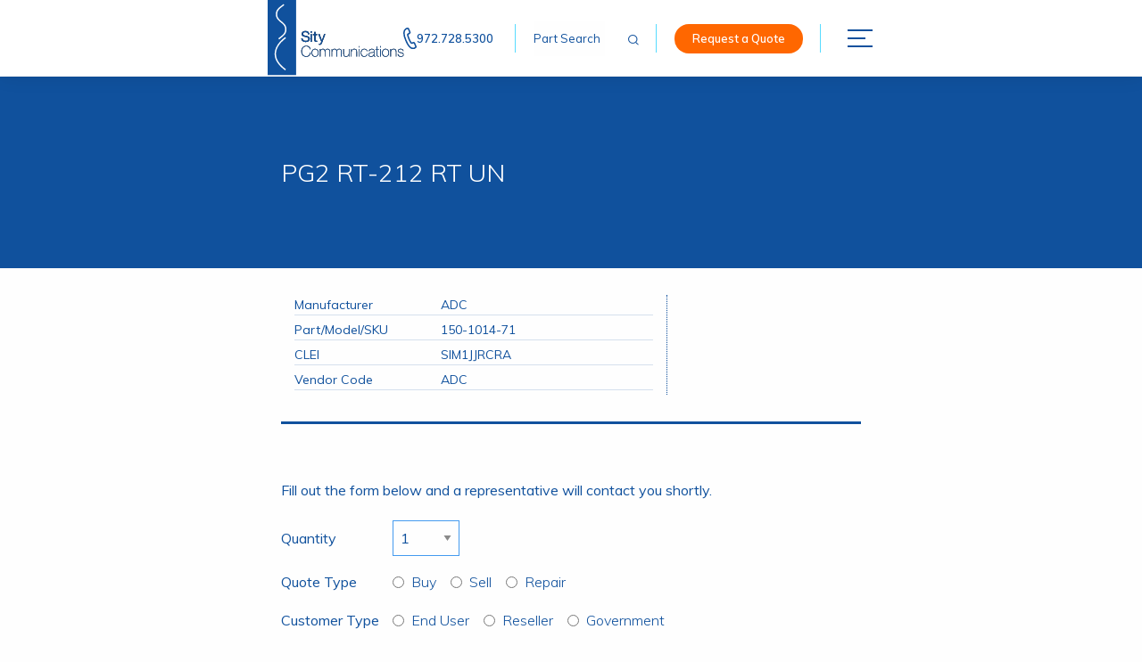

--- FILE ---
content_type: application/javascript
request_url: https://www.sitycom.com/wp-content/themes/sitycommunications/dist/app.min.js?ver=6.9
body_size: 99175
content:
!function(e){function t(i){if(n[i])return n[i].exports;var r=n[i]={i:i,l:!1,exports:{}};return e[i].call(r.exports,r,r.exports,t),r.l=!0,r.exports}var n={};t.m=e,t.c=n,t.d=function(e,n,i){t.o(e,n)||Object.defineProperty(e,n,{enumerable:!0,get:i})},t.r=function(e){"undefined"!=typeof Symbol&&Symbol.toStringTag&&Object.defineProperty(e,Symbol.toStringTag,{value:"Module"}),Object.defineProperty(e,"__esModule",{value:!0})},t.t=function(e,n){if(1&n&&(e=t(e)),8&n)return e;if(4&n&&"object"==typeof e&&e&&e.__esModule)return e;var i=Object.create(null);if(t.r(i),Object.defineProperty(i,"default",{enumerable:!0,value:e}),2&n&&"string"!=typeof e)for(var r in e)t.d(i,r,function(t){return e[t]}.bind(null,r));return i},t.n=function(e){var n=e&&e.__esModule?function(){return e.default}:function(){return e};return t.d(n,"a",n),n},t.o=function(e,t){return Object.prototype.hasOwnProperty.call(e,t)},t.p="/wp-content/themes/sitycommunications/",t(t.s=19)}([function(e,t,n){"use strict";var i=Math.ceil,r=Math.max;String.fromCharCode;(function(e){var n,o="function"==typeof Symbol&&"symbol"==typeof Symbol.iterator?function(e){return typeof e}:function(e){return e&&"function"==typeof Symbol&&e.constructor===Symbol&&e!==Symbol.prototype?"symbol":typeof e};
/*!
 * jQuery JavaScript Library v3.3.1
 * https://jquery.com/
 *
 * Includes Sizzle.js
 * https://sizzlejs.com/
 *
 * Copyright JS Foundation and other contributors
 * Released under the MIT license
 * https://jquery.org/license
 *
 * Date: 2018-01-20T17:24Z
 */
/*!
 * jQuery JavaScript Library v3.3.1
 * https://jquery.com/
 *
 * Includes Sizzle.js
 * https://sizzlejs.com/
 *
 * Copyright JS Foundation and other contributors
 * Released under the MIT license
 * https://jquery.org/license
 *
 * Date: 2018-01-20T17:24Z
 */
!function(t,n){"object"===o(e)&&"object"===o(e.exports)?e.exports=t.document?n(t,!0):function(e){if(!e.document)throw new Error("jQuery requires a window with a document");return n(e)}:n(t)}("undefined"==typeof window?void 0:window,function(s,a){function u(e,t,n){var i,r=(t=t||oe).createElement("script");if(r.text=e,n)for(i in be)n[i]&&(r[i]=n[i]);t.head.appendChild(r).parentNode.removeChild(r)}function l(e){return null==e?e+"":"object"===(void 0===e?"undefined":o(e))||"function"==typeof e?fe[de.call(e)]||"object":void 0===e?"undefined":o(e)}function c(e){var t=!!e&&"length"in e&&e.length,n=l(e);return!(ye(e)||me(e))&&("array"===n||0===t||"number"==typeof t&&0<t&&t-1 in e)}function f(e,t){return e.nodeName&&e.nodeName.toLowerCase()===t.toLowerCase()}function d(e,t,n){return ye(t)?xe.grep(e,function(e,i){return!!t.call(e,i,e)!==n}):t.nodeType?xe.grep(e,function(e){return e===t!==n}):"string"==typeof t?xe.filter(t,e,n):xe.grep(e,function(e){return-1<ce.call(t,e)!==n})}function h(e,t){for(;(e=e[t])&&1!==e.nodeType;);return e}function p(e){return e}function v(e){throw e}function g(e,t,n,i){var r;try{e&&ye(r=e.promise)?r.call(e).done(t).fail(n):e&&ye(r=e.then)?r.call(e,t,n):t.apply(void 0,[e].slice(i))}catch(e){n.apply(void 0,[e])}}function y(){oe.removeEventListener("DOMContentLoaded",y),s.removeEventListener("load",y),xe.ready()}function m(e,t){return t.toUpperCase()}function b(e){return e.replace(Oe,"ms-").replace(qe,m)}function x(){this.expando=xe.expando+x.uid++}function w(e,t,n){var i;if(void 0===n&&1===e.nodeType)if(i="data-"+t.replace(Fe,"-$&").toLowerCase(),"string"==typeof(n=e.getAttribute(i))){try{n=function(e){return"true"===e||"false"!==e&&("null"===e?null:e===+e+""?+e:He.test(e)?JSON.parse(e):e)}(n)}catch(t){}Me.set(e,t,n)}else n=void 0;return n}function _(e,t,n,i){var r,o,s=20,a=i?function(){return i.cur()}:function(){return xe.css(e,t,"")},u=a(),l=n&&n[3]||(xe.cssNumber[t]?"":"px"),c=(xe.cssNumber[t]||"px"!==l&&+u)&&We.exec(xe.css(e,t));if(c&&c[3]!==l){for(u/=2,l=l||c[3],c=+u||1;s--;)xe.style(e,t,c+l),0>=(1-o)*(1-(o=a()/u||.5))&&(s=0),c/=o;c*=2,xe.style(e,t,c+l),n=n||[]}return n&&(c=+c||+u||0,r=n[1]?c+(n[1]+1)*n[2]:+n[2],i&&(i.unit=l,i.start=c,i.end=r)),r}function S(e){var t,n=e.ownerDocument,i=e.nodeName,r=Xe[i];return r||(t=n.body.appendChild(n.createElement(i)),r=xe.css(t,"display"),t.parentNode.removeChild(t),"none"===r&&(r="block"),Xe[i]=r,r)}function C(e,t){for(var n,i,r=[],o=0,s=e.length;o<s;o++)(i=e[o]).style&&(n=i.style.display,t?("none"===n&&(r[o]=$e.get(i,"display")||null,!r[o]&&(i.style.display="")),""===i.style.display&&Ue(i)&&(r[o]=S(i))):"none"!==n&&(r[o]="none",$e.set(i,"display",n)));for(o=0;o<s;o++)null!=r[o]&&(e[o].style.display=r[o]);return e}function T(e,t){var n;return n=void 0===e.getElementsByTagName?void 0===e.querySelectorAll?[]:e.querySelectorAll(t||"*"):e.getElementsByTagName(t||"*"),void 0===t||t&&f(e,t)?xe.merge([e],n):n}function E(e,t){for(var n=0,i=e.length;n<i;n++)$e.set(e[n],"globalEval",!t||$e.get(t[n],"globalEval"))}function k(e,t,n,i,r){for(var o,s,a,u,c,f,d=t.createDocumentFragment(),h=[],p=0,v=e.length;p<v;p++)if((o=e[p])||0===o)if("object"===l(o))xe.merge(h,o.nodeType?[o]:o);else if(Je.test(o)){for(s=s||d.appendChild(t.createElement("div")),a=(Ye.exec(o)||["",""])[1].toLowerCase(),u=Ke[a]||Ke._default,s.innerHTML=u[1]+xe.htmlPrefilter(o)+u[2],f=u[0];f--;)s=s.lastChild;xe.merge(h,s.childNodes),(s=d.firstChild).textContent=""}else h.push(t.createTextNode(o));for(d.textContent="",p=0;o=h[p++];)if(i&&-1<xe.inArray(o,i))r&&r.push(o);else if(c=xe.contains(o.ownerDocument,o),s=T(d.appendChild(o),"script"),c&&E(s),n)for(f=0;o=s[f++];)Qe.test(o.type||"")&&n.push(o);return d}function A(){return!0}function D(){return!1}function L(){try{return oe.activeElement}catch(e){}}function j(e,t,n,i,r,s){var a,u;if("object"===(void 0===t?"undefined":o(t))){for(u in"string"!=typeof n&&(i=i||n,n=void 0),t)j(e,u,n,i,t[u],s);return e}if(null==i&&null==r?(r=n,i=n=void 0):null==r&&("string"==typeof n?(r=i,i=void 0):(r=i,i=n,n=void 0)),!1===r)r=D;else if(!r)return e;return 1===s&&(a=r,(r=function(e){return xe().off(e),a.apply(this,arguments)}).guid=a.guid||(a.guid=xe.guid++)),e.each(function(){xe.event.add(this,t,r,i,n)})}function z(e,t){return f(e,"table")&&f(11===t.nodeType?t.firstChild:t,"tr")&&xe(e).children("tbody")[0]||e}function N(e){return e.type=(null!==e.getAttribute("type"))+"/"+e.type,e}function P(e){return"true/"===(e.type||"").slice(0,5)?e.type=e.type.slice(5):e.removeAttribute("type"),e}function O(e,t){var n,i,r,o,s,a,u,l;if(1===t.nodeType){if($e.hasData(e)&&(o=$e.access(e),s=$e.set(t,o),l=o.events))for(r in delete s.handle,s.events={},l)for(n=0,i=l[r].length;n<i;n++)xe.event.add(t,r,l[r][n]);Me.hasData(e)&&(a=Me.access(e),u=xe.extend({},a),Me.set(t,u))}}function q(e,t){var n=t.nodeName.toLowerCase();"input"===n&&Ve.test(e.type)?t.checked=e.checked:("input"===n||"textarea"===n)&&(t.defaultValue=e.defaultValue)}function I(e,t,n,i){t=ue.apply([],t);var r,o,s,a,l,c,f=0,d=e.length,h=t[0],p=ye(h);if(p||1<d&&"string"==typeof h&&!ge.checkClone&&ot.test(h))return e.each(function(r){var o=e.eq(r);p&&(t[0]=h.call(this,r,o.html())),I(o,t,n,i)});if(d&&(o=(r=k(t,e[0].ownerDocument,!1,e,i)).firstChild,1===r.childNodes.length&&(r=o),o||i)){for(a=(s=xe.map(T(r,"script"),N)).length;f<d;f++)l=r,f!=d-1&&(l=xe.clone(l,!0,!0),a&&xe.merge(s,T(l,"script"))),n.call(e[f],l,f);if(a)for(c=s[s.length-1].ownerDocument,xe.map(s,P),f=0;f<a;f++)l=s[f],Qe.test(l.type||"")&&!$e.access(l,"globalEval")&&xe.contains(c,l)&&(l.src&&"module"!==(l.type||"").toLowerCase()?xe._evalUrl&&xe._evalUrl(l.src):u(l.textContent.replace(st,""),c,l))}return e}function $(e,t,n){for(var i,r=t?xe.filter(t,e):e,o=0;null!=(i=r[o]);o++)n||1!==i.nodeType||xe.cleanData(T(i)),i.parentNode&&(n&&xe.contains(i.ownerDocument,i)&&E(T(i,"script")),i.parentNode.removeChild(i));return e}function M(e,t,n){var i,r,o,s,a=e.style;return(n=n||ut(e))&&(""===(s=n.getPropertyValue(t)||n[t])&&!xe.contains(e.ownerDocument,e)&&(s=xe.style(e,t)),!ge.pixelBoxStyles()&&at.test(s)&&lt.test(t)&&(i=a.width,r=a.minWidth,o=a.maxWidth,a.minWidth=a.maxWidth=a.width=s,s=n.width,a.width=i,a.minWidth=r,a.maxWidth=o)),void 0===s?s:s+""}function H(e,t){return{get:function(){return e()?void delete this.get:(this.get=t).apply(this,arguments)}}}function F(e){var t=xe.cssProps[e];return t||(t=xe.cssProps[e]=function(e){if(e in vt)return e;for(var t=e[0].toUpperCase()+e.slice(1),n=pt.length;n--;)if((e=pt[n]+t)in vt)return e}(e)||e),t}function R(e,t,n){var i=We.exec(t);return i?r(0,i[2]-(n||0))+(i[3]||"px"):t}function W(e,t,n,o,s,a){var u="width"===t?1:0,l=0,c=0;if(n===(o?"border":"content"))return 0;for(;4>u;u+=2)"margin"===n&&(c+=xe.css(e,n+Be[u],!0,s)),o?("content"===n&&(c-=xe.css(e,"padding"+Be[u],!0,s)),"margin"!==n&&(c-=xe.css(e,"border"+Be[u]+"Width",!0,s))):(c+=xe.css(e,"padding"+Be[u],!0,s),"padding"===n?l+=xe.css(e,"border"+Be[u]+"Width",!0,s):c+=xe.css(e,"border"+Be[u]+"Width",!0,s));return!o&&0<=a&&(c+=r(0,i(e["offset"+t[0].toUpperCase()+t.slice(1)]-a-c-l-.5))),c}function B(e,t,n){var i=ut(e),r=M(e,t,i),o="border-box"===xe.css(e,"boxSizing",!1,i),s=o;if(at.test(r)){if(!n)return r;r="auto"}return s=s&&(ge.boxSizingReliable()||r===e.style[t]),"auto"!==r&&(parseFloat(r)||"inline"!==xe.css(e,"display",!1,i))||(r=e["offset"+t[0].toUpperCase()+t.slice(1)],s=!0),(r=parseFloat(r)||0)+W(e,t,n||(o?"border":"content"),s,i,r)+"px"}function U(e,t,n,i,r){return new U.prototype.init(e,t,n,i,r)}function G(){yt&&(!1===oe.hidden&&s.requestAnimationFrame?s.requestAnimationFrame(G):s.setTimeout(G,xe.fx.interval),xe.fx.tick())}function X(){return s.setTimeout(function(){gt=void 0}),gt=Date.now()}function V(e,t){var n,i=0,r={height:e};for(t=t?1:0;4>i;i+=2-t)r["margin"+(n=Be[i])]=r["padding"+n]=e;return t&&(r.opacity=r.width=e),r}function Y(e,t,n){for(var i,r=(Q.tweeners[t]||[]).concat(Q.tweeners["*"]),o=0,s=r.length;o<s;o++)if(i=r[o].call(n,t,e))return i}function Q(e,t,n){var i,o,s=0,a=Q.prefilters.length,u=xe.Deferred().always(function(){delete l.elem}),l=function(){if(o)return!1;for(var t=gt||X(),n=r(0,c.startTime+c.duration-t),i=1-(n/c.duration||0),s=0,a=c.tweens.length;s<a;s++)c.tweens[s].run(i);return u.notifyWith(e,[c,i,n]),1>i&&a?n:(a||u.notifyWith(e,[c,1,0]),u.resolveWith(e,[c]),!1)},c=u.promise({elem:e,props:xe.extend({},t),opts:xe.extend(!0,{specialEasing:{},easing:xe.easing._default},n),originalProperties:t,originalOptions:n,startTime:gt||X(),duration:n.duration,tweens:[],createTween:function(t,n){var i=xe.Tween(e,c.opts,t,n,c.opts.specialEasing[t]||c.opts.easing);return c.tweens.push(i),i},stop:function(t){var n=0,i=t?c.tweens.length:0;if(o)return this;for(o=!0;n<i;n++)c.tweens[n].run(1);return t?(u.notifyWith(e,[c,1,0]),u.resolveWith(e,[c,t])):u.rejectWith(e,[c,t]),this}}),f=c.props;for(function(e,t){var n,i,r,o,s;for(n in e)if(r=t[i=b(n)],o=e[n],Array.isArray(o)&&(r=o[1],o=e[n]=o[0]),n!=i&&(e[i]=o,delete e[n]),(s=xe.cssHooks[i])&&"expand"in s)for(n in o=s.expand(o),delete e[i],o)n in e||(e[n]=o[n],t[n]=r);else t[i]=r}(f,c.opts.specialEasing);s<a;s++)if(i=Q.prefilters[s].call(c,e,f,c.opts))return ye(i.stop)&&(xe._queueHooks(c.elem,c.opts.queue).stop=i.stop.bind(i)),i;return xe.map(f,Y,c),ye(c.opts.start)&&c.opts.start.call(e,c),c.progress(c.opts.progress).done(c.opts.done,c.opts.complete).fail(c.opts.fail).always(c.opts.always),xe.fx.timer(xe.extend(l,{elem:e,anim:c,queue:c.opts.queue})),c}function K(e){return(e.match(je)||[]).join(" ")}function J(e){return e.getAttribute&&e.getAttribute("class")||""}function Z(e){return Array.isArray(e)?e:"string"==typeof e&&e.match(je)||[]}function ee(e,t,n,i){if(Array.isArray(t))xe.each(t,function(t,r){n||Lt.test(e)?i(e,r):ee(e+"["+("object"===(void 0===r?"undefined":o(r))&&null!=r?t:"")+"]",r,n,i)});else if(n||"object"!==l(t))i(e,t);else for(var r in t)ee(e+"["+r+"]",t[r],n,i)}function te(e){return function(t,n){"string"!=typeof t&&(n=t,t="*");var i,r=0,o=t.toLowerCase().match(je)||[];if(ye(n))for(;i=o[r++];)"+"===i[0]?(i=i.slice(1)||"*",(e[i]=e[i]||[]).unshift(n)):(e[i]=e[i]||[]).push(n)}}function ne(e,t,n,i){function r(a){var u;return o[a]=!0,xe.each(e[a]||[],function(e,a){var l=a(t,n,i);return"string"!=typeof l||s||o[l]?s?!(u=l):void 0:(t.dataTypes.unshift(l),r(l),!1)}),u}var o={},s=e===Ft;return r(t.dataTypes[0])||!o["*"]&&r("*")}function ie(e,t){var n,i,r=xe.ajaxSettings.flatOptions||{};for(n in t)void 0!==t[n]&&((r[n]?e:i||(i={}))[n]=t[n]);return i&&xe.extend(!0,e,i),e}var re=[],oe=s.document,se=Object.getPrototypeOf,ae=re.slice,ue=re.concat,le=re.push,ce=re.indexOf,fe={},de=fe.toString,he=fe.hasOwnProperty,pe=he.toString,ve=pe.call(Object),ge={},ye=function(e){return"function"==typeof e&&"number"!=typeof e.nodeType},me=function(e){return null!=e&&e===e.window},be={type:!0,src:!0,noModule:!0},xe=function e(t,n){return new e.fn.init(t,n)},we=/^[\s\uFEFF\xA0]+|[\s\uFEFF\xA0]+$/g;xe.fn=xe.prototype={jquery:"3.3.1",constructor:xe,length:0,toArray:function(){return ae.call(this)},get:function(e){return null==e?ae.call(this):0>e?this[e+this.length]:this[e]},pushStack:function(e){var t=xe.merge(this.constructor(),e);return t.prevObject=this,t},each:function(e){return xe.each(this,e)},map:function(e){return this.pushStack(xe.map(this,function(t,n){return e.call(t,n,t)}))},slice:function(){return this.pushStack(ae.apply(this,arguments))},first:function(){return this.eq(0)},last:function(){return this.eq(-1)},eq:function(e){var t=this.length,n=+e+(0>e?t:0);return this.pushStack(0<=n&&n<t?[this[n]]:[])},end:function(){return this.prevObject||this.constructor()},push:le,sort:re.sort,splice:re.splice},xe.extend=xe.fn.extend=function(){var e,t,n,i,r,s,a=arguments[0]||{},u=1,l=arguments.length,c=!1;for("boolean"==typeof a&&(c=a,a=arguments[u]||{},u++),"object"===(void 0===a?"undefined":o(a))||ye(a)||(a={}),u===l&&(a=this,u--);u<l;u++)if(null!=(e=arguments[u]))for(t in e)n=a[t],a!==(i=e[t])&&(c&&i&&(xe.isPlainObject(i)||(r=Array.isArray(i)))?(r?(r=!1,s=n&&Array.isArray(n)?n:[]):s=n&&xe.isPlainObject(n)?n:{},a[t]=xe.extend(c,s,i)):void 0!==i&&(a[t]=i));return a},xe.extend({expando:"jQuery"+("3.3.1"+Math.random()).replace(/\D/g,""),isReady:!0,error:function(e){throw new Error(e)},noop:function(){},isPlainObject:function(e){var t,n;return!(!e||"[object Object]"!==de.call(e)||(t=se(e),t&&(n=he.call(t,"constructor")&&t.constructor,"function"!=typeof n||pe.call(n)!==ve)))},isEmptyObject:function(e){for(var t in e)return!1;return!0},globalEval:function(e){u(e)},each:function(e,t){var n,i=0;if(c(e))for(n=e.length;i<n&&!1!==t.call(e[i],i,e[i]);i++);else for(i in e)if(!1===t.call(e[i],i,e[i]))break;return e},trim:function(e){return null==e?"":(e+"").replace(we,"")},makeArray:function(e,t){var n=t||[];return null!=e&&(c(Object(e))?xe.merge(n,"string"==typeof e?[e]:e):le.call(n,e)),n},inArray:function(e,t,n){return null==t?-1:ce.call(t,e,n)},merge:function(e,t){for(var n=+t.length,i=0,r=e.length;i<n;i++)e[r++]=t[i];return e.length=r,e},grep:function(e,t,n){for(var i=[],r=0,o=e.length;r<o;r++)!t(e[r],r)!==!n&&i.push(e[r]);return i},map:function(e,t,n){var i,r,o=0,s=[];if(c(e))for(i=e.length;o<i;o++)null!=(r=t(e[o],o,n))&&s.push(r);else for(o in e)null!=(r=t(e[o],o,n))&&s.push(r);return ue.apply([],s)},guid:1,support:ge}),"function"==typeof Symbol&&(xe.fn[Symbol.iterator]=re[Symbol.iterator]),xe.each(["Boolean","Number","String","Function","Array","Date","RegExp","Object","Error","Symbol"],function(e,t){fe["[object "+t+"]"]=t.toLowerCase()});var _e=
/*!
  * Sizzle CSS Selector Engine v2.3.3
  * https://sizzlejs.com/
  *
  * Copyright jQuery Foundation and other contributors
  * Released under the MIT license
  * http://jquery.org/license
  *
  * Date: 2016-08-08
  */
function(e){function t(e,t,n,i){var r,o,s,a,u,l,c,d=t&&t.ownerDocument,p=t?t.nodeType:9;if(n=n||[],"string"!=typeof e||!e||1!==p&&9!==p&&11!==p)return n;if(!i&&((t?t.ownerDocument||t:F)!==N&&z(t),t=t||N,O)){if(11!==p&&(u=ve.exec(e)))if(r=u[1]){if(9===p){if(!(s=t.getElementById(r)))return n;if(s.id===r)return n.push(s),n}else if(d&&(s=d.getElementById(r))&&M(t,s)&&s.id===r)return n.push(s),n}else{if(u[2])return J.apply(n,t.getElementsByTagName(e)),n;if((r=u[3])&&_.getElementsByClassName&&t.getElementsByClassName)return J.apply(n,t.getElementsByClassName(r)),n}if(_.qsa&&!G[e+" "]&&(!q||!q.test(e))){if(1!==p)d=t,c=e;else if("object"!==t.nodeName.toLowerCase()){for((a=t.getAttribute("id"))?a=a.replace(be,xe):t.setAttribute("id",a=H),o=(l=E(e)).length;o--;)l[o]="#"+a+" "+h(l[o]);c=l.join(","),d=ge.test(e)&&f(t.parentNode)||t}if(c)try{return J.apply(n,d.querySelectorAll(c)),n}catch(e){}finally{a===H&&t.removeAttribute("id")}}}return A(e.replace(oe,"$1"),t,n,i)}function n(){var e=[];return function t(n,i){return e.push(n+" ")>S.cacheLength&&delete t[e.shift()],t[n+" "]=i}}function i(e){return e[H]=!0,e}function r(e){var t=N.createElement("fieldset");try{return!!e(t)}catch(t){return!1}finally{t.parentNode&&t.parentNode.removeChild(t),t=null}}function o(e,t){for(var n=e.split("|"),i=n.length;i--;)S.attrHandle[n[i]]=t}function s(e,t){var n=t&&e,i=n&&1===e.nodeType&&1===t.nodeType&&e.sourceIndex-t.sourceIndex;if(i)return i;if(n)for(;n=n.nextSibling;)if(n===t)return-1;return e?1:-1}function a(e){return function(t){return"input"===t.nodeName.toLowerCase()&&t.type===e}}function u(e){return function(t){var n=t.nodeName.toLowerCase();return("input"===n||"button"===n)&&t.type===e}}function l(e){return function(t){return"form"in t?t.parentNode&&!1===t.disabled?"label"in t?"label"in t.parentNode?t.parentNode.disabled===e:t.disabled===e:t.isDisabled===e||t.isDisabled!==!e&&_e(t)===e:t.disabled===e:!!("label"in t)&&t.disabled===e}}function c(e){return i(function(t){return t=+t,i(function(n,i){for(var r,o=e([],n.length,t),s=o.length;s--;)n[r=o[s]]&&(n[r]=!(i[r]=n[r]))})})}function f(e){return e&&void 0!==e.getElementsByTagName&&e}function d(){}function h(e){for(var t=0,n=e.length,i="";t<n;t++)i+=e[t].value;return i}function p(e,t,n){var i=t.dir,r=t.next,o=r||i,s=n&&"parentNode"===o,a=W++;return t.first?function(t,n,r){for(;t=t[i];)if(1===t.nodeType||s)return e(t,n,r);return!1}:function(t,n,u){var l,c,f,d=[R,a];if(u){for(;t=t[i];)if((1===t.nodeType||s)&&e(t,n,u))return!0}else for(;t=t[i];)if(1===t.nodeType||s)if(c=(f=t[H]||(t[H]={}))[t.uniqueID]||(f[t.uniqueID]={}),r&&r===t.nodeName.toLowerCase())t=t[i]||t;else{if((l=c[o])&&l[0]===R&&l[1]===a)return d[2]=l[2];if(c[o]=d,d[2]=e(t,n,u))return!0}return!1}}function v(e){return 1<e.length?function(t,n,i){for(var r=e.length;r--;)if(!e[r](t,n,i))return!1;return!0}:e[0]}function g(e,n,i){for(var r=0,o=n.length;r<o;r++)t(e,n[r],i);return i}function y(e,t,n,i,r){for(var o,s=[],a=0,u=e.length;a<u;a++)(o=e[a])&&(!n||n(o,i,r))&&(s.push(o),null!=t&&t.push(a));return s}function m(e,t,n,r,o,s){return r&&!r[H]&&(r=m(r)),o&&!o[H]&&(o=m(o,s)),i(function(i,s,a,u){var l,c,f,d=[],h=[],p=s.length,v=i||g(t||"*",a.nodeType?[a]:a,[]),m=!e||!i&&t?v:y(v,d,e,a,u),b=n?o||(i?e:p||r)?[]:s:m;if(n&&n(m,b,a,u),r)for(l=y(b,h),r(l,[],a,u),c=l.length;c--;)(f=l[c])&&(b[h[c]]=!(m[h[c]]=f));if(i){if(o||e){if(o){for(l=[],c=b.length;c--;)(f=b[c])&&l.push(m[c]=f);o(null,b=[],l,u)}for(c=b.length;c--;)(f=b[c])&&-1<(l=o?ee(i,f):d[c])&&(i[l]=!(s[l]=f))}}else b=y(b===s?b.splice(p,b.length):b),o?o(null,s,b,u):J.apply(s,b)})}function b(e){for(var t,n,i,r=e.length,o=S.relative[e[0].type],s=o||S.relative[" "],a=o?1:0,u=p(function(e){return e===t},s,!0),l=p(function(e){return-1<ee(t,e)},s,!0),c=[function(e,n,i){var r=!o&&(i||n!==D)||((t=n).nodeType?u(e,n,i):l(e,n,i));return t=null,r}];a<r;a++)if(n=S.relative[e[a].type])c=[p(v(c),n)];else{if((n=S.filter[e[a].type].apply(null,e[a].matches))[H]){for(i=++a;i<r&&!S.relative[e[i].type];i++);return m(1<a&&v(c),1<a&&h(e.slice(0,a-1).concat({value:" "===e[a-2].type?"*":""})).replace(oe,"$1"),n,a<i&&b(e.slice(a,i)),i<r&&b(e=e.slice(i)),i<r&&h(e))}c.push(n)}return v(c)}function x(e,n){var r=0<n.length,o=0<e.length,s=function(i,s,a,u,l){var c,f,d,h=0,p="0",v=i&&[],g=[],m=D,b=i||o&&S.find.TAG("*",l),x=R+=null==m?1:Math.random()||.1,w=b.length;for(l&&(D=s===N||s||l);p!==w&&null!=(c=b[p]);p++){if(o&&c){for(f=0,s||c.ownerDocument===N||(z(c),a=!O);d=e[f++];)if(d(c,s||N,a)){u.push(c);break}l&&(R=x)}r&&((c=!d&&c)&&h--,i&&v.push(c))}if(h+=p,r&&p!==h){for(f=0;d=n[f++];)d(v,g,s,a);if(i){if(0<h)for(;p--;)v[p]||g[p]||(g[p]=Q.call(u));g=y(g)}J.apply(u,g),l&&!i&&0<g.length&&1<h+n.length&&t.uniqueSort(u)}return l&&(R=x,D=m),v};return r?i(s):s}var w,_,S,C,T,E,k,A,D,L,j,z,N,P,O,q,I,$,M,H="sizzle"+1*new Date,F=e.document,R=0,W=0,B=n(),U=n(),G=n(),X=function(e,t){return e===t&&(j=!0),0},V={}.hasOwnProperty,Y=[],Q=Y.pop,K=Y.push,J=Y.push,Z=Y.slice,ee=function(e,t){for(var n=0,i=e.length;n<i;n++)if(e[n]===t)return n;return-1},te="checked|selected|async|autofocus|autoplay|controls|defer|disabled|hidden|ismap|loop|multiple|open|readonly|required|scoped",ne="[\\x20\\t\\r\\n\\f]",ie="(?:\\\\.|[\\w-]|[^\0-\\xa0])+",re=/[\x20\t\r\n\f]+/g,oe=/^[\x20\t\r\n\f]+|((?:^|[^\\])(?:\\.)*)[\x20\t\r\n\f]+$/g,se=/^[\x20\t\r\n\f]*,[\x20\t\r\n\f]*/,ae=/^[\x20\t\r\n\f]*([>+~]|[\x20\t\r\n\f])[\x20\t\r\n\f]*/,ue=/=[\x20\t\r\n\f]*([^\]'"]*?)[\x20\t\r\n\f]*\]/g,le=/:((?:\\.|[\w-]|[^\0-\xa0])+)(?:\((('((?:\\.|[^\\'])*)'|"((?:\\.|[^\\"])*)")|((?:\\.|[^\\()[\]]|\[[\x20\t\r\n\f]*((?:\\.|[\w-]|[^\0-\xa0])+)(?:[\x20\t\r\n\f]*([*^$|!~]?=)[\x20\t\r\n\f]*(?:'((?:\\.|[^\\'])*)'|"((?:\\.|[^\\"])*)"|((?:\\.|[\w-]|[^\0-\xa0])+))|)[\x20\t\r\n\f]*\])*)|.*)\)|)/,ce=/^(?:\\.|[\w-]|[^\0-\xa0])+$/,fe={ID:/^#((?:\\.|[\w-]|[^\0-\xa0])+)/,CLASS:/^\.((?:\\.|[\w-]|[^\0-\xa0])+)/,TAG:/^((?:\\.|[\w-]|[^\0-\xa0])+|[*])/,ATTR:/^\[[\x20\t\r\n\f]*((?:\\.|[\w-]|[^\0-\xa0])+)(?:[\x20\t\r\n\f]*([*^$|!~]?=)[\x20\t\r\n\f]*(?:'((?:\\.|[^\\'])*)'|"((?:\\.|[^\\"])*)"|((?:\\.|[\w-]|[^\0-\xa0])+))|)[\x20\t\r\n\f]*\]/,PSEUDO:/^:((?:\\.|[\w-]|[^\0-\xa0])+)(?:\((('((?:\\.|[^\\'])*)'|"((?:\\.|[^\\"])*)")|((?:\\.|[^\\()[\]]|\[[\x20\t\r\n\f]*((?:\\.|[\w-]|[^\0-\xa0])+)(?:[\x20\t\r\n\f]*([*^$|!~]?=)[\x20\t\r\n\f]*(?:'((?:\\.|[^\\'])*)'|"((?:\\.|[^\\"])*)"|((?:\\.|[\w-]|[^\0-\xa0])+))|)[\x20\t\r\n\f]*\])*)|.*)\)|)/,CHILD:/^:(only|first|last|nth|nth-last)-(child|of-type)(?:\([\x20\t\r\n\f]*(even|odd|(([+-]|)(\d*)n|)[\x20\t\r\n\f]*(?:([+-]|)[\x20\t\r\n\f]*(\d+)|))[\x20\t\r\n\f]*\)|)/i,bool:/^(?:checked|selected|async|autofocus|autoplay|controls|defer|disabled|hidden|ismap|loop|multiple|open|readonly|required|scoped)$/i,needsContext:/^[\x20\t\r\n\f]*[>+~]|:(even|odd|eq|gt|lt|nth|first|last)(?:\([\x20\t\r\n\f]*((?:-\d)?\d*)[\x20\t\r\n\f]*\)|)(?=[^-]|$)/i},de=/^(?:input|select|textarea|button)$/i,he=/^h\d$/i,pe=/^[^{]+\{\s*\[native \w/,ve=/^(?:#([\w-]+)|(\w+)|\.([\w-]+))$/,ge=/[+~]/,ye=/\\([\da-f]{1,6}[\x20\t\r\n\f]?|([\x20\t\r\n\f])|.)/gi,me=function(e,t,n){var i="0x"+t-65536;return i!=i||n?t:0>i?T(i+65536):T(55296|i>>10,56320|1023&i)},be=/([\0-\x1f\x7f]|^-?\d)|^-$|[^\0-\x1f\x7f-\uFFFF\w-]/g,xe=function(e,t){return t?"\0"===e?"�":e.slice(0,-1)+"\\"+e.charCodeAt(e.length-1).toString(16)+" ":"\\"+e},we=function(){z()},_e=p(function(e){return!0===e.disabled&&("form"in e||"label"in e)},{dir:"parentNode",next:"legend"});try{J.apply(Y=Z.call(F.childNodes),F.childNodes),Y[F.childNodes.length].nodeType}catch(t){J={apply:Y.length?function(e,t){K.apply(e,Z.call(t))}:function(e,t){for(var n=e.length,i=0;e[n++]=t[i++];);e.length=n-1}}}for(w in _=t.support={},T=t.isXML=function(e){var t=e&&(e.ownerDocument||e).documentElement;return!!t&&"HTML"!==t.nodeName},z=t.setDocument=function(e){var t,n,i=e?e.ownerDocument||e:F;return i!==N&&9===i.nodeType&&i.documentElement?(P=(N=i).documentElement,O=!T(N),F!==N&&(n=N.defaultView)&&n.top!==n&&(n.addEventListener?n.addEventListener("unload",we,!1):n.attachEvent&&n.attachEvent("onunload",we)),_.attributes=r(function(e){return e.className="i",!e.getAttribute("className")}),_.getElementsByTagName=r(function(e){return e.appendChild(N.createComment("")),!e.getElementsByTagName("*").length}),_.getElementsByClassName=pe.test(N.getElementsByClassName),_.getById=r(function(e){return P.appendChild(e).id=H,!N.getElementsByName||!N.getElementsByName(H).length}),_.getById?(S.filter.ID=function(e){var t=e.replace(ye,me);return function(e){return e.getAttribute("id")===t}},S.find.ID=function(e,t){if(void 0!==t.getElementById&&O){var n=t.getElementById(e);return n?[n]:[]}}):(S.filter.ID=function(e){var t=e.replace(ye,me);return function(e){var n=void 0!==e.getAttributeNode&&e.getAttributeNode("id");return n&&n.value===t}},S.find.ID=function(e,t){if(void 0!==t.getElementById&&O){var n,i,r,o=t.getElementById(e);if(o){if((n=o.getAttributeNode("id"))&&n.value===e)return[o];for(r=t.getElementsByName(e),i=0;o=r[i++];)if((n=o.getAttributeNode("id"))&&n.value===e)return[o]}return[]}}),S.find.TAG=_.getElementsByTagName?function(e,t){return void 0===t.getElementsByTagName?_.qsa?t.querySelectorAll(e):void 0:t.getElementsByTagName(e)}:function(e,t){var n,i=[],r=0,o=t.getElementsByTagName(e);if("*"===e){for(;n=o[r++];)1===n.nodeType&&i.push(n);return i}return o},S.find.CLASS=_.getElementsByClassName&&function(e,t){if(void 0!==t.getElementsByClassName&&O)return t.getElementsByClassName(e)},I=[],q=[],(_.qsa=pe.test(N.querySelectorAll))&&(r(function(e){P.appendChild(e).innerHTML="<a id='"+H+"'></a><select id='"+H+"-\r\\' msallowcapture=''><option selected=''></option></select>",e.querySelectorAll("[msallowcapture^='']").length&&q.push("[*^$]="+ne+"*(?:''|\"\")"),e.querySelectorAll("[selected]").length||q.push("\\["+ne+"*(?:value|"+te+")"),e.querySelectorAll("[id~="+H+"-]").length||q.push("~="),e.querySelectorAll(":checked").length||q.push(":checked"),e.querySelectorAll("a#"+H+"+*").length||q.push(".#.+[+~]")}),r(function(e){e.innerHTML="<a href='' disabled='disabled'></a><select disabled='disabled'><option/></select>";var t=N.createElement("input");t.setAttribute("type","hidden"),e.appendChild(t).setAttribute("name","D"),e.querySelectorAll("[name=d]").length&&q.push("name"+ne+"*[*^$|!~]?="),2!==e.querySelectorAll(":enabled").length&&q.push(":enabled",":disabled"),P.appendChild(e).disabled=!0,2!==e.querySelectorAll(":disabled").length&&q.push(":enabled",":disabled"),e.querySelectorAll("*,:x"),q.push(",.*:")})),(_.matchesSelector=pe.test($=P.matches||P.webkitMatchesSelector||P.mozMatchesSelector||P.oMatchesSelector||P.msMatchesSelector))&&r(function(e){_.disconnectedMatch=$.call(e,"*"),$.call(e,"[s!='']:x"),I.push("!=",":("+ie+")(?:\\((('((?:\\\\.|[^\\\\'])*)'|\"((?:\\\\.|[^\\\\\"])*)\")|((?:\\\\.|[^\\\\()[\\]]|\\["+ne+"*("+ie+")(?:"+ne+"*([*^$|!~]?=)"+ne+"*(?:'((?:\\\\.|[^\\\\'])*)'|\"((?:\\\\.|[^\\\\\"])*)\"|("+ie+"))|)"+ne+"*\\])*)|.*)\\)|)")}),q=q.length&&new RegExp(q.join("|")),I=I.length&&new RegExp(I.join("|")),t=pe.test(P.compareDocumentPosition),M=t||pe.test(P.contains)?function(e,t){var n=9===e.nodeType?e.documentElement:e,i=t&&t.parentNode;return e===i||!(!i||1!==i.nodeType||!(n.contains?n.contains(i):e.compareDocumentPosition&&16&e.compareDocumentPosition(i)))}:function(e,t){if(t)for(;t=t.parentNode;)if(t===e)return!0;return!1},X=t?function(e,t){if(e===t)return j=!0,0;var n=!e.compareDocumentPosition-!t.compareDocumentPosition;return n||(1&(n=(e.ownerDocument||e)===(t.ownerDocument||t)?e.compareDocumentPosition(t):1)||!_.sortDetached&&t.compareDocumentPosition(e)===n?e===N||e.ownerDocument===F&&M(F,e)?-1:t===N||t.ownerDocument===F&&M(F,t)?1:L?ee(L,e)-ee(L,t):0:4&n?-1:1)}:function(e,t){if(e===t)return j=!0,0;var n,i=0,r=e.parentNode,o=t.parentNode,a=[e],u=[t];if(!r||!o)return e===N?-1:t===N?1:r?-1:o?1:L?ee(L,e)-ee(L,t):0;if(r===o)return s(e,t);for(n=e;n=n.parentNode;)a.unshift(n);for(n=t;n=n.parentNode;)u.unshift(n);for(;a[i]===u[i];)i++;return i?s(a[i],u[i]):a[i]===F?-1:u[i]===F?1:0},N):N},t.matches=function(e,n){return t(e,null,null,n)},t.matchesSelector=function(e,n){if((e.ownerDocument||e)!==N&&z(e),n=n.replace(ue,"='$1']"),_.matchesSelector&&O&&!G[n+" "]&&(!I||!I.test(n))&&(!q||!q.test(n)))try{var i=$.call(e,n);if(i||_.disconnectedMatch||e.document&&11!==e.document.nodeType)return i}catch(e){}return 0<t(n,N,null,[e]).length},t.contains=function(e,t){return(e.ownerDocument||e)!==N&&z(e),M(e,t)},t.attr=function(e,t){(e.ownerDocument||e)!==N&&z(e);var n=S.attrHandle[t.toLowerCase()],i=n&&V.call(S.attrHandle,t.toLowerCase())?n(e,t,!O):void 0;return void 0===i?_.attributes||!O?e.getAttribute(t):(i=e.getAttributeNode(t))&&i.specified?i.value:null:i},t.escape=function(e){return(e+"").replace(be,xe)},t.error=function(e){throw new Error("Syntax error, unrecognized expression: "+e)},t.uniqueSort=function(e){var t,n=[],i=0,r=0;if(j=!_.detectDuplicates,L=!_.sortStable&&e.slice(0),e.sort(X),j){for(;t=e[r++];)t===e[r]&&(i=n.push(r));for(;i--;)e.splice(n[i],1)}return L=null,e},C=t.getText=function(e){var t,n="",i=0,r=e.nodeType;if(r){if(1===r||9===r||11===r){if("string"==typeof e.textContent)return e.textContent;for(e=e.firstChild;e;e=e.nextSibling)n+=C(e)}else if(3===r||4===r)return e.nodeValue}else for(;t=e[i++];)n+=C(t);return n},(S=t.selectors={cacheLength:50,createPseudo:i,match:fe,attrHandle:{},find:{},relative:{">":{dir:"parentNode",first:!0}," ":{dir:"parentNode"},"+":{dir:"previousSibling",first:!0},"~":{dir:"previousSibling"}},preFilter:{ATTR:function(e){return e[1]=e[1].replace(ye,me),e[3]=(e[3]||e[4]||e[5]||"").replace(ye,me),"~="===e[2]&&(e[3]=" "+e[3]+" "),e.slice(0,4)},CHILD:function(e){return e[1]=e[1].toLowerCase(),"nth"===e[1].slice(0,3)?(!e[3]&&t.error(e[0]),e[4]=+(e[4]?e[5]+(e[6]||1):2*("even"===e[3]||"odd"===e[3])),e[5]=+(e[7]+e[8]||"odd"===e[3])):e[3]&&t.error(e[0]),e},PSEUDO:function(e){var t,n=!e[6]&&e[2];return fe.CHILD.test(e[0])?null:(e[3]?e[2]=e[4]||e[5]||"":n&&le.test(n)&&(t=E(n,!0))&&(t=n.indexOf(")",n.length-t)-n.length)&&(e[0]=e[0].slice(0,t),e[2]=n.slice(0,t)),e.slice(0,3))}},filter:{TAG:function(e){var t=e.replace(ye,me).toLowerCase();return"*"===e?function(){return!0}:function(e){return e.nodeName&&e.nodeName.toLowerCase()===t}},CLASS:function(e){var t=B[e+" "];return t||(t=new RegExp("(^|"+ne+")"+e+"("+ne+"|$)"))&&B(e,function(e){return t.test("string"==typeof e.className&&e.className||void 0!==e.getAttribute&&e.getAttribute("class")||"")})},ATTR:function(e,n,i){return function(r){var o=t.attr(r,e);return null==o?"!="===n:!n||(o+="","="===n?o===i:"!="===n?o!==i:"^="===n?i&&0===o.indexOf(i):"*="===n?i&&-1<o.indexOf(i):"$="===n?i&&o.slice(-i.length)===i:"~="===n?-1<(" "+o.replace(re," ")+" ").indexOf(i):"|="==n&&(o===i||o.slice(0,i.length+1)===i+"-"))}},CHILD:function(e,t,n,i,r){var o="nth"!==e.slice(0,3),s="last"!==e.slice(-4),a="of-type"===t;return 1===i&&0===r?function(e){return!!e.parentNode}:function(t,n,u){var l,c,f,d,h,p,v=o==s?"previousSibling":"nextSibling",g=t.parentNode,y=a&&t.nodeName.toLowerCase(),m=!u&&!a,b=!1;if(g){if(o){for(;v;){for(d=t;d=d[v];)if(a?d.nodeName.toLowerCase()===y:1===d.nodeType)return!1;p=v="only"===e&&!p&&"nextSibling"}return!0}if(p=[s?g.firstChild:g.lastChild],s&&m){for(b=(h=(l=(c=(f=(d=g)[H]||(d[H]={}))[d.uniqueID]||(f[d.uniqueID]={}))[e]||[])[0]===R&&l[1])&&l[2],d=h&&g.childNodes[h];d=++h&&d&&d[v]||(b=h=0)||p.pop();)if(1===d.nodeType&&++b&&d===t){c[e]=[R,h,b];break}}else if(m&&(b=h=(l=(c=(f=(d=t)[H]||(d[H]={}))[d.uniqueID]||(f[d.uniqueID]={}))[e]||[])[0]===R&&l[1]),!1===b)for(;(d=++h&&d&&d[v]||(b=h=0)||p.pop())&&((a?d.nodeName.toLowerCase()!==y:1!==d.nodeType)||!++b||(m&&((c=(f=d[H]||(d[H]={}))[d.uniqueID]||(f[d.uniqueID]={}))[e]=[R,b]),d!==t)););return(b-=r)===i||0==b%i&&0<=b/i}}},PSEUDO:function(e,n){var r,o=S.pseudos[e]||S.setFilters[e.toLowerCase()]||t.error("unsupported pseudo: "+e);return o[H]?o(n):1<o.length?(r=[e,e,"",n],S.setFilters.hasOwnProperty(e.toLowerCase())?i(function(e,t){for(var i,r=o(e,n),s=r.length;s--;)e[i=ee(e,r[s])]=!(t[i]=r[s])}):function(e){return o(e,0,r)}):o}},pseudos:{not:i(function(e){var t=[],n=[],r=k(e.replace(oe,"$1"));return r[H]?i(function(e,t,n,i){for(var o,s=r(e,null,i,[]),a=e.length;a--;)(o=s[a])&&(e[a]=!(t[a]=o))}):function(e,i,o){return t[0]=e,r(t,null,o,n),t[0]=null,!n.pop()}}),has:i(function(e){return function(n){return 0<t(e,n).length}}),contains:i(function(e){return e=e.replace(ye,me),function(t){return-1<(t.textContent||t.innerText||C(t)).indexOf(e)}}),lang:i(function(e){return ce.test(e||"")||t.error("unsupported lang: "+e),e=e.replace(ye,me).toLowerCase(),function(t){var n;do{if(n=O?t.lang:t.getAttribute("xml:lang")||t.getAttribute("lang"))return(n=n.toLowerCase())===e||0===n.indexOf(e+"-")}while((t=t.parentNode)&&1===t.nodeType);return!1}}),target:function(t){var n=e.location&&e.location.hash;return n&&n.slice(1)===t.id},root:function(e){return e===P},focus:function(e){return e===N.activeElement&&(!N.hasFocus||N.hasFocus())&&!!(e.type||e.href||~e.tabIndex)},enabled:l(!1),disabled:l(!0),checked:function(e){var t=e.nodeName.toLowerCase();return"input"===t&&!!e.checked||"option"===t&&!!e.selected},selected:function(e){return e.parentNode&&e.parentNode.selectedIndex,!0===e.selected},empty:function(e){for(e=e.firstChild;e;e=e.nextSibling)if(6>e.nodeType)return!1;return!0},parent:function(e){return!S.pseudos.empty(e)},header:function(e){return he.test(e.nodeName)},input:function(e){return de.test(e.nodeName)},button:function(e){var t=e.nodeName.toLowerCase();return"input"===t&&"button"===e.type||"button"===t},text:function(e){var t;return"input"===e.nodeName.toLowerCase()&&"text"===e.type&&(null==(t=e.getAttribute("type"))||"text"===t.toLowerCase())},first:c(function(){return[0]}),last:c(function(e,t){return[t-1]}),eq:c(function(e,t,n){return[0>n?n+t:n]}),even:c(function(e,t){for(var n=0;n<t;n+=2)e.push(n);return e}),odd:c(function(e,t){for(var n=1;n<t;n+=2)e.push(n);return e}),lt:c(function(e,t,n){for(var i=0>n?n+t:n;0<=--i;)e.push(i);return e}),gt:c(function(e,t,n){for(var i=0>n?n+t:n;++i<t;)e.push(i);return e})}}).pseudos.nth=S.pseudos.eq,{radio:!0,checkbox:!0,file:!0,password:!0,image:!0})S.pseudos[w]=a(w);for(w in{submit:!0,reset:!0})S.pseudos[w]=u(w);return d.prototype=S.filters=S.pseudos,S.setFilters=new d,E=t.tokenize=function(e,n){var i,r,o,s,a,u,l,c=U[e+" "];if(c)return n?0:c.slice(0);for(a=e,u=[],l=S.preFilter;a;){for(s in(!i||(r=se.exec(a)))&&(r&&(a=a.slice(r[0].length)||a),u.push(o=[])),i=!1,(r=ae.exec(a))&&(i=r.shift(),o.push({value:i,type:r[0].replace(oe," ")}),a=a.slice(i.length)),S.filter)(r=fe[s].exec(a))&&(!l[s]||(r=l[s](r)))&&(i=r.shift(),o.push({value:i,type:s,matches:r}),a=a.slice(i.length));if(!i)break}return n?a.length:a?t.error(e):U(e,u).slice(0)},k=t.compile=function(e,t){var n,i=[],r=[],o=G[e+" "];if(!o){for(t||(t=E(e)),n=t.length;n--;)(o=b(t[n]))[H]?i.push(o):r.push(o);(o=G(e,x(r,i))).selector=e}return o},A=t.select=function(e,t,n,i){var r,o,s,a,u,l="function"==typeof e&&e,c=!i&&E(e=l.selector||e);if(n=n||[],1===c.length){if(2<(o=c[0]=c[0].slice(0)).length&&"ID"===(s=o[0]).type&&9===t.nodeType&&O&&S.relative[o[1].type]){if(!(t=(S.find.ID(s.matches[0].replace(ye,me),t)||[])[0]))return n;l&&(t=t.parentNode),e=e.slice(o.shift().value.length)}for(r=fe.needsContext.test(e)?0:o.length;r--&&(s=o[r],!S.relative[a=s.type]);)if((u=S.find[a])&&(i=u(s.matches[0].replace(ye,me),ge.test(o[0].type)&&f(t.parentNode)||t))){if(o.splice(r,1),!(e=i.length&&h(o)))return J.apply(n,i),n;break}}return(l||k(e,c))(i,t,!O,n,!t||ge.test(e)&&f(t.parentNode)||t),n},_.sortStable=H.split("").sort(X).join("")===H,_.detectDuplicates=!!j,z(),_.sortDetached=r(function(e){return 1&e.compareDocumentPosition(N.createElement("fieldset"))}),r(function(e){return e.innerHTML="<a href='#'></a>","#"===e.firstChild.getAttribute("href")})||o("type|href|height|width",function(e,t,n){if(!n)return e.getAttribute(t,"type"===t.toLowerCase()?1:2)}),_.attributes&&r(function(e){return e.innerHTML="<input/>",e.firstChild.setAttribute("value",""),""===e.firstChild.getAttribute("value")})||o("value",function(e,t,n){if(!n&&"input"===e.nodeName.toLowerCase())return e.defaultValue}),r(function(e){return null==e.getAttribute("disabled")})||o(te,function(e,t,n){var i;if(!n)return!0===e[t]?t.toLowerCase():(i=e.getAttributeNode(t))&&i.specified?i.value:null}),t}(s);xe.find=_e,xe.expr=_e.selectors,xe.expr[":"]=xe.expr.pseudos,xe.uniqueSort=xe.unique=_e.uniqueSort,xe.text=_e.getText,xe.isXMLDoc=_e.isXML,xe.contains=_e.contains,xe.escapeSelector=_e.escape;var Se=function(e,t,n){for(var i=[];(e=e[t])&&9!==e.nodeType;)if(1===e.nodeType){if(void 0!==n&&xe(e).is(n))break;i.push(e)}return i},Ce=function(e,t){for(var n=[];e;e=e.nextSibling)1===e.nodeType&&e!==t&&n.push(e);return n},Te=xe.expr.match.needsContext,Ee=/^<([a-z][^\/\0>:\x20\t\r\n\f]*)[\x20\t\r\n\f]*\/?>(?:<\/\1>|)$/i;xe.filter=function(e,t,n){var i=t[0];return n&&(e=":not("+e+")"),1===t.length&&1===i.nodeType?xe.find.matchesSelector(i,e)?[i]:[]:xe.find.matches(e,xe.grep(t,function(e){return 1===e.nodeType}))},xe.fn.extend({find:function(e){var t,n,i=this.length,r=this;if("string"!=typeof e)return this.pushStack(xe(e).filter(function(){for(t=0;t<i;t++)if(xe.contains(r[t],this))return!0}));for(n=this.pushStack([]),t=0;t<i;t++)xe.find(e,r[t],n);return 1<i?xe.uniqueSort(n):n},filter:function(e){return this.pushStack(d(this,e||[],!1))},not:function(e){return this.pushStack(d(this,e||[],!0))},is:function(e){return!!d(this,"string"==typeof e&&Te.test(e)?xe(e):e||[],!1).length}});var ke,Ae=/^(?:\s*(<[\w\W]+>)[^>]*|#([\w-]+))$/;(xe.fn.init=function(e,t,n){var i,r;if(!e)return this;if(n=n||ke,"string"==typeof e){if((i="<"===e[0]&&">"===e[e.length-1]&&3<=e.length?[null,e,null]:Ae.exec(e))&&(i[1]||!t)){if(i[1]){if(t=t instanceof xe?t[0]:t,xe.merge(this,xe.parseHTML(i[1],t&&t.nodeType?t.ownerDocument||t:oe,!0)),Ee.test(i[1])&&xe.isPlainObject(t))for(i in t)ye(this[i])?this[i](t[i]):this.attr(i,t[i]);return this}return(r=oe.getElementById(i[2]))&&(this[0]=r,this.length=1),this}return!t||t.jquery?(t||n).find(e):this.constructor(t).find(e)}return e.nodeType?(this[0]=e,this.length=1,this):ye(e)?void 0===n.ready?e(xe):n.ready(e):xe.makeArray(e,this)}).prototype=xe.fn,ke=xe(oe);var De=/^(?:parents|prev(?:Until|All))/,Le={children:!0,contents:!0,next:!0,prev:!0};xe.fn.extend({has:function(e){var t=xe(e,this),n=t.length;return this.filter(function(){for(var e=0;e<n;e++)if(xe.contains(this,t[e]))return!0})},closest:function(e,t){var n,i=0,r=this.length,o=[],s="string"!=typeof e&&xe(e);if(!Te.test(e))for(;i<r;i++)for(n=this[i];n&&n!==t;n=n.parentNode)if(11>n.nodeType&&(s?-1<s.index(n):1===n.nodeType&&xe.find.matchesSelector(n,e))){o.push(n);break}return this.pushStack(1<o.length?xe.uniqueSort(o):o)},index:function(e){return e?"string"==typeof e?ce.call(xe(e),this[0]):ce.call(this,e.jquery?e[0]:e):this[0]&&this[0].parentNode?this.first().prevAll().length:-1},add:function(e,t){return this.pushStack(xe.uniqueSort(xe.merge(this.get(),xe(e,t))))},addBack:function(e){return this.add(null==e?this.prevObject:this.prevObject.filter(e))}}),xe.each({parent:function(e){var t=e.parentNode;return t&&11!==t.nodeType?t:null},parents:function(e){return Se(e,"parentNode")},parentsUntil:function(e,t,n){return Se(e,"parentNode",n)},next:function(e){return h(e,"nextSibling")},prev:function(e){return h(e,"previousSibling")},nextAll:function(e){return Se(e,"nextSibling")},prevAll:function(e){return Se(e,"previousSibling")},nextUntil:function(e,t,n){return Se(e,"nextSibling",n)},prevUntil:function(e,t,n){return Se(e,"previousSibling",n)},siblings:function(e){return Ce((e.parentNode||{}).firstChild,e)},children:function(e){return Ce(e.firstChild)},contents:function(e){return f(e,"iframe")?e.contentDocument:(f(e,"template")&&(e=e.content||e),xe.merge([],e.childNodes))}},function(e,t){xe.fn[e]=function(n,i){var r=xe.map(this,t,n);return"Until"!==e.slice(-5)&&(i=n),i&&"string"==typeof i&&(r=xe.filter(i,r)),1<this.length&&(!Le[e]&&xe.uniqueSort(r),De.test(e)&&r.reverse()),this.pushStack(r)}});var je=/[^\x20\t\r\n\f]+/g;xe.Callbacks=function(e){e="string"==typeof e?function(e){var t={};return xe.each(e.match(je)||[],function(e,n){t[n]=!0}),t}(e):xe.extend({},e);var t,n,i,r,o=[],s=[],a=-1,u=function(){for(r=r||e.once,i=t=!0;s.length;a=-1)for(n=s.shift();++a<o.length;)!1===o[a].apply(n[0],n[1])&&e.stopOnFalse&&(a=o.length,n=!1);e.memory||(n=!1),t=!1,r&&(o=n?[]:"")},c={add:function(){return o&&(n&&!t&&(a=o.length-1,s.push(n)),function t(n){xe.each(n,function(n,i){ye(i)?(!e.unique||!c.has(i))&&o.push(i):i&&i.length&&"string"!==l(i)&&t(i)})}(arguments),n&&!t&&u()),this},remove:function(){return xe.each(arguments,function(e,t){for(var n;-1<(n=xe.inArray(t,o,n));)o.splice(n,1),n<=a&&a--}),this},has:function(e){return e?-1<xe.inArray(e,o):0<o.length},empty:function(){return o&&(o=[]),this},disable:function(){return r=s=[],o=n="",this},disabled:function(){return!o},lock:function(){return r=s=[],n||t||(o=n=""),this},locked:function(){return!!r},fireWith:function(e,n){return r||(n=[e,(n=n||[]).slice?n.slice():n],s.push(n),!t&&u()),this},fire:function(){return c.fireWith(this,arguments),this},fired:function(){return!!i}};return c},xe.extend({Deferred:function(e){var t=[["notify","progress",xe.Callbacks("memory"),xe.Callbacks("memory"),2],["resolve","done",xe.Callbacks("once memory"),xe.Callbacks("once memory"),0,"resolved"],["reject","fail",xe.Callbacks("once memory"),xe.Callbacks("once memory"),1,"rejected"]],n="pending",i={state:function(){return n},always:function(){return r.done(arguments).fail(arguments),this},catch:function(e){return i.then(null,e)},pipe:function(){var e=arguments;return xe.Deferred(function(n){xe.each(t,function(t,i){var o=ye(e[i[4]])&&e[i[4]];r[i[1]](function(){var e=o&&o.apply(this,arguments);e&&ye(e.promise)?e.promise().progress(n.notify).done(n.resolve).fail(n.reject):n[i[0]+"With"](this,o?[e]:arguments)})}),e=null}).promise()},then:function(e,n,i){function r(e,t,n,i){return function(){var u=this,l=arguments,c=function(){var s,c;if(!(e<a)){if((s=n.apply(u,l))===t.promise())throw new TypeError("Thenable self-resolution");c=s&&("object"===(void 0===s?"undefined":o(s))||"function"==typeof s)&&s.then,ye(c)?i?c.call(s,r(a,t,p,i),r(a,t,v,i)):(a++,c.call(s,r(a,t,p,i),r(a,t,v,i),r(a,t,p,t.notifyWith))):(n!==p&&(u=void 0,l=[s]),(i||t.resolveWith)(u,l))}},f=i?c:function(){try{c()}catch(i){xe.Deferred.exceptionHook&&xe.Deferred.exceptionHook(i,f.stackTrace),e+1>=a&&(n!==v&&(u=void 0,l=[i]),t.rejectWith(u,l))}};e?f():(xe.Deferred.getStackHook&&(f.stackTrace=xe.Deferred.getStackHook()),s.setTimeout(f))}}var a=0;return xe.Deferred(function(o){t[0][3].add(r(0,o,ye(i)?i:p,o.notifyWith)),t[1][3].add(r(0,o,ye(e)?e:p)),t[2][3].add(r(0,o,ye(n)?n:v))}).promise()},promise:function(e){return null==e?i:xe.extend(e,i)}},r={};return xe.each(t,function(e,o){var s=o[2],a=o[5];i[o[1]]=s.add,a&&s.add(function(){n=a},t[3-e][2].disable,t[3-e][3].disable,t[0][2].lock,t[0][3].lock),s.add(o[3].fire),r[o[0]]=function(){return r[o[0]+"With"](this===r?void 0:this,arguments),this},r[o[0]+"With"]=s.fireWith}),i.promise(r),e&&e.call(r,r),r},when:function(e){var t=arguments.length,n=t,i=Array(n),r=ae.call(arguments),o=xe.Deferred(),s=function(e){return function(n){i[e]=this,r[e]=1<arguments.length?ae.call(arguments):n,--t||o.resolveWith(i,r)}};if(1>=t&&(g(e,o.done(s(n)).resolve,o.reject,!t),"pending"===o.state()||ye(r[n]&&r[n].then)))return o.then();for(;n--;)g(r[n],s(n),o.reject);return o.promise()}});var ze=/^(Eval|Internal|Range|Reference|Syntax|Type|URI)Error$/;xe.Deferred.exceptionHook=function(e,t){s.console&&s.console.warn&&e&&ze.test(e.name)&&s.console.warn("jQuery.Deferred exception: "+e.message,e.stack,t)},xe.readyException=function(e){s.setTimeout(function(){throw e})};var Ne=xe.Deferred();xe.fn.ready=function(e){return Ne.then(e).catch(function(e){xe.readyException(e)}),this},xe.extend({isReady:!1,readyWait:1,ready:function(e){(!0===e?!--xe.readyWait:!xe.isReady)&&(xe.isReady=!0,!0!==e&&0<--xe.readyWait||Ne.resolveWith(oe,[xe]))}}),xe.ready.then=Ne.then,"complete"===oe.readyState||"loading"!==oe.readyState&&!oe.documentElement.doScroll?s.setTimeout(xe.ready):(oe.addEventListener("DOMContentLoaded",y),s.addEventListener("load",y));var Pe=function e(t,n,i,r,o,s,a){var u=0,c=t.length,f=null==i;if("object"===l(i))for(u in o=!0,i)e(t,n,u,i[u],!0,s,a);else if(void 0!==r&&(o=!0,ye(r)||(a=!0),f&&(a?(n.call(t,r),n=null):(f=n,n=function(e,t,n){return f.call(xe(e),n)})),n))for(;u<c;u++)n(t[u],i,a?r:r.call(t[u],u,n(t[u],i)));return o?t:f?n.call(t):c?n(t[0],i):s},Oe=/^-ms-/,qe=/-([a-z])/g,Ie=function(e){return 1===e.nodeType||9===e.nodeType||!+e.nodeType};x.uid=1,x.prototype={cache:function(e){var t=e[this.expando];return t||(t={},Ie(e)&&(e.nodeType?e[this.expando]=t:Object.defineProperty(e,this.expando,{value:t,configurable:!0}))),t},set:function(e,t,n){var i,r=this.cache(e);if("string"==typeof t)r[b(t)]=n;else for(i in t)r[b(i)]=t[i];return r},get:function(e,t){return void 0===t?this.cache(e):e[this.expando]&&e[this.expando][b(t)]},access:function(e,t,n){return void 0===t||t&&"string"==typeof t&&void 0===n?this.get(e,t):(this.set(e,t,n),void 0===n?t:n)},remove:function(e,t){var n,i=e[this.expando];if(void 0!==i){if(void 0!==t)for((Array.isArray(t)?t=t.map(b):t=(t=b(t))in i?[t]:t.match(je)||[],n=t.length);n--;)delete i[t[n]];(void 0===t||xe.isEmptyObject(i))&&(e.nodeType?e[this.expando]=void 0:delete e[this.expando])}},hasData:function(e){var t=e[this.expando];return void 0!==t&&!xe.isEmptyObject(t)}};var $e=new x,Me=new x,He=/^(?:\{[\w\W]*\}|\[[\w\W]*\])$/,Fe=/[A-Z]/g;xe.extend({hasData:function(e){return Me.hasData(e)||$e.hasData(e)},data:function(e,t,n){return Me.access(e,t,n)},removeData:function(e,t){Me.remove(e,t)},_data:function(e,t,n){return $e.access(e,t,n)},_removeData:function(e,t){$e.remove(e,t)}}),xe.fn.extend({data:function(e,t){var n,i,r,s=this[0],a=s&&s.attributes;if(void 0===e){if(this.length&&(r=Me.get(s),1===s.nodeType&&!$e.get(s,"hasDataAttrs"))){for(n=a.length;n--;)a[n]&&(0===(i=a[n].name).indexOf("data-")&&(i=b(i.slice(5)),w(s,i,r[i])));$e.set(s,"hasDataAttrs",!0)}return r}return"object"===(void 0===e?"undefined":o(e))?this.each(function(){Me.set(this,e)}):Pe(this,function(t){var n;return s&&void 0===t?void 0!==(n=Me.get(s,e))?n:void 0===(n=w(s,e))?void 0:n:void this.each(function(){Me.set(this,e,t)})},null,t,1<arguments.length,null,!0)},removeData:function(e){return this.each(function(){Me.remove(this,e)})}}),xe.extend({queue:function(e,t,n){var i;if(e)return t=(t||"fx")+"queue",i=$e.get(e,t),n&&(!i||Array.isArray(n)?i=$e.access(e,t,xe.makeArray(n)):i.push(n)),i||[]},dequeue:function(e,t){t=t||"fx";var n=xe.queue(e,t),i=n.length,r=n.shift(),o=xe._queueHooks(e,t);"inprogress"===r&&(r=n.shift(),i--),r&&("fx"===t&&n.unshift("inprogress"),delete o.stop,r.call(e,function(){xe.dequeue(e,t)},o)),!i&&o&&o.empty.fire()},_queueHooks:function(e,t){var n=t+"queueHooks";return $e.get(e,n)||$e.access(e,n,{empty:xe.Callbacks("once memory").add(function(){$e.remove(e,[t+"queue",n])})})}}),xe.fn.extend({queue:function(e,t){var n=2;return"string"!=typeof e&&(t=e,e="fx",n--),arguments.length<n?xe.queue(this[0],e):void 0===t?this:this.each(function(){var n=xe.queue(this,e,t);xe._queueHooks(this,e),"fx"===e&&"inprogress"!==n[0]&&xe.dequeue(this,e)})},dequeue:function(e){return this.each(function(){xe.dequeue(this,e)})},clearQueue:function(e){return this.queue(e||"fx",[])},promise:function(e,t){var n,i=1,r=xe.Deferred(),o=this,s=this.length,a=function(){--i||r.resolveWith(o,[o])};for("string"!=typeof e&&(t=e,e=void 0),e=e||"fx";s--;)(n=$e.get(o[s],e+"queueHooks"))&&n.empty&&(i++,n.empty.add(a));return a(),r.promise(t)}});var Re=/[+-]?(?:\d*\.|)\d+(?:[eE][+-]?\d+|)/.source,We=new RegExp("^(?:([+-])=|)("+Re+")([a-z%]*)$","i"),Be=["Top","Right","Bottom","Left"],Ue=function(e,t){return"none"===(e=t||e).style.display||""===e.style.display&&xe.contains(e.ownerDocument,e)&&"none"===xe.css(e,"display")},Ge=function(e,t,n,i){var r,o,s={};for(o in t)s[o]=e.style[o],e.style[o]=t[o];for(o in r=n.apply(e,i||[]),t)e.style[o]=s[o];return r},Xe={};xe.fn.extend({show:function(){return C(this,!0)},hide:function(){return C(this)},toggle:function(e){return"boolean"==typeof e?e?this.show():this.hide():this.each(function(){Ue(this)?xe(this).show():xe(this).hide()})}});var Ve=/^(?:checkbox|radio)$/i,Ye=/<([a-z][^\/\0>\x20\t\r\n\f]+)/i,Qe=/^$|^module$|\/(?:java|ecma)script/i,Ke={option:[1,"<select multiple='multiple'>","</select>"],thead:[1,"<table>","</table>"],col:[2,"<table><colgroup>","</colgroup></table>"],tr:[2,"<table><tbody>","</tbody></table>"],td:[3,"<table><tbody><tr>","</tr></tbody></table>"],_default:[0,"",""]};Ke.optgroup=Ke.option,Ke.tbody=Ke.tfoot=Ke.colgroup=Ke.caption=Ke.thead,Ke.th=Ke.td;var Je=/<|&#?\w+;/;!function(){var e=oe.createDocumentFragment().appendChild(oe.createElement("div")),t=oe.createElement("input");t.setAttribute("type","radio"),t.setAttribute("checked","checked"),t.setAttribute("name","t"),e.appendChild(t),ge.checkClone=e.cloneNode(!0).cloneNode(!0).lastChild.checked,e.innerHTML="<textarea>x</textarea>",ge.noCloneChecked=!!e.cloneNode(!0).lastChild.defaultValue}();var Ze=oe.documentElement,et=/^key/,tt=/^(?:mouse|pointer|contextmenu|drag|drop)|click/,nt=/^([^.]*)(?:\.(.+)|)/;xe.event={global:{},add:function(e,t,n,i,r){var o,s,a,u,l,c,f,d,h,p,v,g=$e.get(e);if(g)for(n.handler&&(n=(o=n).handler,r=o.selector),r&&xe.find.matchesSelector(Ze,r),n.guid||(n.guid=xe.guid++),(u=g.events)||(u=g.events={}),(s=g.handle)||(s=g.handle=function(t){return void 0!==xe&&xe.event.triggered!==t.type?xe.event.dispatch.apply(e,arguments):void 0}),l=(t=(t||"").match(je)||[""]).length;l--;)h=v=(a=nt.exec(t[l])||[])[1],p=(a[2]||"").split(".").sort(),h&&(f=xe.event.special[h]||{},h=(r?f.delegateType:f.bindType)||h,f=xe.event.special[h]||{},c=xe.extend({type:h,origType:v,data:i,handler:n,guid:n.guid,selector:r,needsContext:r&&xe.expr.match.needsContext.test(r),namespace:p.join(".")},o),(d=u[h])||((d=u[h]=[]).delegateCount=0,(!f.setup||!1===f.setup.call(e,i,p,s))&&e.addEventListener&&e.addEventListener(h,s)),f.add&&(f.add.call(e,c),!c.handler.guid&&(c.handler.guid=n.guid)),r?d.splice(d.delegateCount++,0,c):d.push(c),xe.event.global[h]=!0)},remove:function(e,t,n,i,r){var o,s,a,u,l,c,f,d,h,p,v,g=$e.hasData(e)&&$e.get(e);if(g&&(u=g.events)){for(l=(t=(t||"").match(je)||[""]).length;l--;)if(h=v=(a=nt.exec(t[l])||[])[1],p=(a[2]||"").split(".").sort(),h){for(f=xe.event.special[h]||{},d=u[h=(i?f.delegateType:f.bindType)||h]||[],a=a[2]&&new RegExp("(^|\\.)"+p.join("\\.(?:.*\\.|)")+"(\\.|$)"),s=o=d.length;o--;)c=d[o],(r||v===c.origType)&&(!n||n.guid===c.guid)&&(!a||a.test(c.namespace))&&(!i||i===c.selector||"**"===i&&c.selector)&&(d.splice(o,1),c.selector&&d.delegateCount--,f.remove&&f.remove.call(e,c));s&&!d.length&&((!f.teardown||!1===f.teardown.call(e,p,g.handle))&&xe.removeEvent(e,h,g.handle),delete u[h])}else for(h in u)xe.event.remove(e,h+t[l],n,i,!0);xe.isEmptyObject(u)&&$e.remove(e,"handle events")}},dispatch:function(e){var t,n,i,r,o,s,a=xe.event.fix(e),u=Array(arguments.length),l=($e.get(this,"events")||{})[a.type]||[],c=xe.event.special[a.type]||{};for(u[0]=a,t=1;t<arguments.length;t++)u[t]=arguments[t];if(a.delegateTarget=this,!c.preDispatch||!1!==c.preDispatch.call(this,a)){for(s=xe.event.handlers.call(this,a,l),t=0;(r=s[t++])&&!a.isPropagationStopped();)for(a.currentTarget=r.elem,n=0;(o=r.handlers[n++])&&!a.isImmediatePropagationStopped();)(!a.rnamespace||a.rnamespace.test(o.namespace))&&(a.handleObj=o,a.data=o.data,void 0!==(i=((xe.event.special[o.origType]||{}).handle||o.handler).apply(r.elem,u))&&!1===(a.result=i)&&(a.preventDefault(),a.stopPropagation()));return c.postDispatch&&c.postDispatch.call(this,a),a.result}},handlers:function(e,t){var n,i,r,o,s,a=[],u=t.delegateCount,l=e.target;if(u&&l.nodeType&&!("click"===e.type&&1<=e.button))for(;l!==this;l=l.parentNode||this)if(1===l.nodeType&&("click"!==e.type||!0!==l.disabled)){for(o=[],s={},n=0;n<u;n++)void 0===s[r=(i=t[n]).selector+" "]&&(s[r]=i.needsContext?-1<xe(r,this).index(l):xe.find(r,this,null,[l]).length),s[r]&&o.push(i);o.length&&a.push({elem:l,handlers:o})}return l=this,u<t.length&&a.push({elem:l,handlers:t.slice(u)}),a},addProp:function(e,t){Object.defineProperty(xe.Event.prototype,e,{enumerable:!0,configurable:!0,get:ye(t)?function(){if(this.originalEvent)return t(this.originalEvent)}:function(){if(this.originalEvent)return this.originalEvent[e]},set:function(t){Object.defineProperty(this,e,{enumerable:!0,configurable:!0,writable:!0,value:t})}})},fix:function(e){return e[xe.expando]?e:new xe.Event(e)},special:{load:{noBubble:!0},focus:{trigger:function(){if(this!==L()&&this.focus)return this.focus(),!1},delegateType:"focusin"},blur:{trigger:function(){if(this===L()&&this.blur)return this.blur(),!1},delegateType:"focusout"},click:{trigger:function(){if("checkbox"===this.type&&this.click&&f(this,"input"))return this.click(),!1},_default:function(e){return f(e.target,"a")}},beforeunload:{postDispatch:function(e){void 0!==e.result&&e.originalEvent&&(e.originalEvent.returnValue=e.result)}}}},xe.removeEvent=function(e,t,n){e.removeEventListener&&e.removeEventListener(t,n)},xe.Event=function(e,t){return this instanceof xe.Event?(e&&e.type?(this.originalEvent=e,this.type=e.type,this.isDefaultPrevented=e.defaultPrevented||void 0===e.defaultPrevented&&!1===e.returnValue?A:D,this.target=e.target&&3===e.target.nodeType?e.target.parentNode:e.target,this.currentTarget=e.currentTarget,this.relatedTarget=e.relatedTarget):this.type=e,t&&xe.extend(this,t),this.timeStamp=e&&e.timeStamp||Date.now(),void(this[xe.expando]=!0)):new xe.Event(e,t)},xe.Event.prototype={constructor:xe.Event,isDefaultPrevented:D,isPropagationStopped:D,isImmediatePropagationStopped:D,isSimulated:!1,preventDefault:function(){var e=this.originalEvent;this.isDefaultPrevented=A,e&&!this.isSimulated&&e.preventDefault()},stopPropagation:function(){var e=this.originalEvent;this.isPropagationStopped=A,e&&!this.isSimulated&&e.stopPropagation()},stopImmediatePropagation:function(){var e=this.originalEvent;this.isImmediatePropagationStopped=A,e&&!this.isSimulated&&e.stopImmediatePropagation(),this.stopPropagation()}},xe.each({altKey:!0,bubbles:!0,cancelable:!0,changedTouches:!0,ctrlKey:!0,detail:!0,eventPhase:!0,metaKey:!0,pageX:!0,pageY:!0,shiftKey:!0,view:!0,char:!0,charCode:!0,key:!0,keyCode:!0,button:!0,buttons:!0,clientX:!0,clientY:!0,offsetX:!0,offsetY:!0,pointerId:!0,pointerType:!0,screenX:!0,screenY:!0,targetTouches:!0,toElement:!0,touches:!0,which:function(e){var t=e.button;return null==e.which&&et.test(e.type)?null==e.charCode?e.keyCode:e.charCode:!e.which&&void 0!==t&&tt.test(e.type)?1&t?1:2&t?3:4&t?2:0:e.which}},xe.event.addProp),xe.each({mouseenter:"mouseover",mouseleave:"mouseout",pointerenter:"pointerover",pointerleave:"pointerout"},function(e,t){xe.event.special[e]={delegateType:t,bindType:t,handle:function(e){var n,i=e.relatedTarget,r=e.handleObj;return i&&(i===this||xe.contains(this,i))||(e.type=r.origType,n=r.handler.apply(this,arguments),e.type=t),n}}}),xe.fn.extend({on:function(e,t,n,i){return j(this,e,t,n,i)},one:function(e,t,n,i){return j(this,e,t,n,i,1)},off:function(e,t,n){var i,r;if(e&&e.preventDefault&&e.handleObj)return i=e.handleObj,xe(e.delegateTarget).off(i.namespace?i.origType+"."+i.namespace:i.origType,i.selector,i.handler),this;if("object"===(void 0===e?"undefined":o(e))){for(r in e)this.off(r,t,e[r]);return this}return(!1===t||"function"==typeof t)&&(n=t,t=void 0),!1===n&&(n=D),this.each(function(){xe.event.remove(this,e,n,t)})}});var it=/<(?!area|br|col|embed|hr|img|input|link|meta|param)(([a-z][^\/\0>\x20\t\r\n\f]*)[^>]*)\/>/gi,rt=/<script|<style|<link/i,ot=/checked\s*(?:[^=]|=\s*.checked.)/i,st=/^\s*<!(?:\[CDATA\[|--)|(?:\]\]|--)>\s*$/g;xe.extend({htmlPrefilter:function(e){return e.replace(it,"<$1></$2>")},clone:function(e,t,n){var i,r,o,s,a=e.cloneNode(!0),u=xe.contains(e.ownerDocument,e);if(!(ge.noCloneChecked||1!==e.nodeType&&11!==e.nodeType||xe.isXMLDoc(e)))for(s=T(a),i=0,r=(o=T(e)).length;i<r;i++)q(o[i],s[i]);if(t)if(n)for(o=o||T(e),s=s||T(a),i=0,r=o.length;i<r;i++)O(o[i],s[i]);else O(e,a);return 0<(s=T(a,"script")).length&&E(s,!u&&T(e,"script")),a},cleanData:function(e){for(var t,n,i,r=xe.event.special,o=0;void 0!==(n=e[o]);o++)if(Ie(n)){if(t=n[$e.expando]){if(t.events)for(i in t.events)r[i]?xe.event.remove(n,i):xe.removeEvent(n,i,t.handle);n[$e.expando]=void 0}n[Me.expando]&&(n[Me.expando]=void 0)}}}),xe.fn.extend({detach:function(e){return $(this,e,!0)},remove:function(e){return $(this,e)},text:function(e){return Pe(this,function(e){return void 0===e?xe.text(this):this.empty().each(function(){(1===this.nodeType||11===this.nodeType||9===this.nodeType)&&(this.textContent=e)})},null,e,arguments.length)},append:function(){return I(this,arguments,function(e){1!==this.nodeType&&11!==this.nodeType&&9!==this.nodeType||z(this,e).appendChild(e)})},prepend:function(){return I(this,arguments,function(e){if(1===this.nodeType||11===this.nodeType||9===this.nodeType){var t=z(this,e);t.insertBefore(e,t.firstChild)}})},before:function(){return I(this,arguments,function(e){this.parentNode&&this.parentNode.insertBefore(e,this)})},after:function(){return I(this,arguments,function(e){this.parentNode&&this.parentNode.insertBefore(e,this.nextSibling)})},empty:function(){for(var e,t=0;null!=(e=this[t]);t++)1===e.nodeType&&(xe.cleanData(T(e,!1)),e.textContent="");return this},clone:function(e,t){return e=null!=e&&e,t=null==t?e:t,this.map(function(){return xe.clone(this,e,t)})},html:function(e){return Pe(this,function(e){var t=this[0]||{},n=0,i=this.length;if(void 0===e&&1===t.nodeType)return t.innerHTML;if("string"==typeof e&&!rt.test(e)&&!Ke[(Ye.exec(e)||["",""])[1].toLowerCase()]){e=xe.htmlPrefilter(e);try{for(;n<i;n++)1===(t=this[n]||{}).nodeType&&(xe.cleanData(T(t,!1)),t.innerHTML=e);t=0}catch(t){}}t&&this.empty().append(e)},null,e,arguments.length)},replaceWith:function(){var e=[];return I(this,arguments,function(t){var n=this.parentNode;0>xe.inArray(this,e)&&(xe.cleanData(T(this)),n&&n.replaceChild(t,this))},e)}}),xe.each({appendTo:"append",prependTo:"prepend",insertBefore:"before",insertAfter:"after",replaceAll:"replaceWith"},function(e,t){xe.fn[e]=function(e){for(var n,i=[],r=xe(e),o=r.length-1,s=0;s<=o;s++)n=s===o?this:this.clone(!0),xe(r[s])[t](n),le.apply(i,n.get());return this.pushStack(i)}});var at=new RegExp("^("+Re+")(?!px)[a-z%]+$","i"),ut=function(e){var t=e.ownerDocument.defaultView;return t&&t.opener||(t=s),t.getComputedStyle(e)},lt=new RegExp(Be.join("|"),"i");!function(){function e(){if(l){u.style.cssText="position:absolute;left:-11111px;width:60px;margin-top:1px;padding:0;border:0",l.style.cssText="position:relative;display:block;box-sizing:border-box;overflow:scroll;margin:auto;border:1px;padding:1px;width:60%;top:1%",Ze.appendChild(u).appendChild(l);var e=s.getComputedStyle(l);n="1%"!==e.top,a=12===t(e.marginLeft),l.style.right="60%",o=36===t(e.right),i=36===t(e.width),l.style.position="absolute",r=36===l.offsetWidth||"absolute",Ze.removeChild(u),l=null}}function t(e){return Math.round(parseFloat(e))}var n,i,r,o,a,u=oe.createElement("div"),l=oe.createElement("div");l.style&&(l.style.backgroundClip="content-box",l.cloneNode(!0).style.backgroundClip="",ge.clearCloneStyle="content-box"===l.style.backgroundClip,xe.extend(ge,{boxSizingReliable:function(){return e(),i},pixelBoxStyles:function(){return e(),o},pixelPosition:function(){return e(),n},reliableMarginLeft:function(){return e(),a},scrollboxSize:function(){return e(),r}}))}();var ct=/^(none|table(?!-c[ea]).+)/,ft=/^--/,dt={position:"absolute",visibility:"hidden",display:"block"},ht={letterSpacing:"0",fontWeight:"400"},pt=["Webkit","Moz","ms"],vt=oe.createElement("div").style;xe.extend({cssHooks:{opacity:{get:function(e,t){if(t){var n=M(e,"opacity");return""===n?"1":n}}}},cssNumber:{animationIterationCount:!0,columnCount:!0,fillOpacity:!0,flexGrow:!0,flexShrink:!0,fontWeight:!0,lineHeight:!0,opacity:!0,order:!0,orphans:!0,widows:!0,zIndex:!0,zoom:!0},cssProps:{},style:function(e,t,n,i){if(e&&3!==e.nodeType&&8!==e.nodeType&&e.style){var r,s,a,u=b(t),l=ft.test(t),c=e.style;if(l||(t=F(u)),a=xe.cssHooks[t]||xe.cssHooks[u],void 0===n)return a&&"get"in a&&void 0!==(r=a.get(e,!1,i))?r:c[t];if("string"===(s=void 0===n?"undefined":o(n))&&(r=We.exec(n))&&r[1]&&(n=_(e,t,r),s="number"),null==n||n!=n)return;"number"===s&&(n+=r&&r[3]||(xe.cssNumber[u]?"":"px")),ge.clearCloneStyle||""!==n||0!==t.indexOf("background")||(c[t]="inherit"),a&&"set"in a&&void 0===(n=a.set(e,n,i))||(l?c.setProperty(t,n):c[t]=n)}},css:function(e,t,n,i){var r,o,s,a=b(t);return ft.test(t)||(t=F(a)),(s=xe.cssHooks[t]||xe.cssHooks[a])&&"get"in s&&(r=s.get(e,!0,n)),void 0===r&&(r=M(e,t,i)),"normal"===r&&t in ht&&(r=ht[t]),""===n||n?(o=parseFloat(r),!0===n||isFinite(o)?o||0:r):r}}),xe.each(["height","width"],function(e,t){xe.cssHooks[t]={get:function(e,n,i){if(n)return!ct.test(xe.css(e,"display"))||e.getClientRects().length&&e.getBoundingClientRect().width?B(e,t,i):Ge(e,dt,function(){return B(e,t,i)})},set:function(e,n,r){var o,s=ut(e),a="border-box"===xe.css(e,"boxSizing",!1,s),u=r&&W(e,t,r,a,s);return a&&ge.scrollboxSize()===s.position&&(u-=i(e["offset"+t[0].toUpperCase()+t.slice(1)]-parseFloat(s[t])-W(e,t,"border",!1,s)-.5)),u&&(o=We.exec(n))&&"px"!==(o[3]||"px")&&(e.style[t]=n,n=xe.css(e,t)),R(0,n,u)}}}),xe.cssHooks.marginLeft=H(ge.reliableMarginLeft,function(e,t){if(t)return(parseFloat(M(e,"marginLeft"))||e.getBoundingClientRect().left-Ge(e,{marginLeft:0},function(){return e.getBoundingClientRect().left}))+"px"}),xe.each({margin:"",padding:"",border:"Width"},function(e,t){xe.cssHooks[e+t]={expand:function(n){for(var i=0,r={},o="string"==typeof n?n.split(" "):[n];4>i;i++)r[e+Be[i]+t]=o[i]||o[i-2]||o[0];return r}},"margin"!==e&&(xe.cssHooks[e+t].set=R)}),xe.fn.extend({css:function(e,t){return Pe(this,function(e,t,n){var i,r,o={},s=0;if(Array.isArray(t)){for(i=ut(e),r=t.length;s<r;s++)o[t[s]]=xe.css(e,t[s],!1,i);return o}return void 0===n?xe.css(e,t):xe.style(e,t,n)},e,t,1<arguments.length)}}),xe.Tween=U,U.prototype={constructor:U,init:function(e,t,n,i,r,o){this.elem=e,this.prop=n,this.easing=r||xe.easing._default,this.options=t,this.start=this.now=this.cur(),this.end=i,this.unit=o||(xe.cssNumber[n]?"":"px")},cur:function(){var e=U.propHooks[this.prop];return e&&e.get?e.get(this):U.propHooks._default.get(this)},run:function(e){var t,n=U.propHooks[this.prop];return this.pos=t=this.options.duration?xe.easing[this.easing](e,this.options.duration*e,0,1,this.options.duration):e,this.now=(this.end-this.start)*t+this.start,this.options.step&&this.options.step.call(this.elem,this.now,this),n&&n.set?n.set(this):U.propHooks._default.set(this),this}},U.prototype.init.prototype=U.prototype,U.propHooks={_default:{get:function(e){var t;return 1!==e.elem.nodeType||null!=e.elem[e.prop]&&null==e.elem.style[e.prop]?e.elem[e.prop]:(t=xe.css(e.elem,e.prop,""))&&"auto"!==t?t:0},set:function(e){xe.fx.step[e.prop]?xe.fx.step[e.prop](e):1!==e.elem.nodeType||null==e.elem.style[xe.cssProps[e.prop]]&&!xe.cssHooks[e.prop]?e.elem[e.prop]=e.now:xe.style(e.elem,e.prop,e.now+e.unit)}}},U.propHooks.scrollTop=U.propHooks.scrollLeft={set:function(e){e.elem.nodeType&&e.elem.parentNode&&(e.elem[e.prop]=e.now)}},xe.easing={linear:function(e){return e},swing:function(e){return.5-Math.cos(e*Math.PI)/2},_default:"swing"},xe.fx=U.prototype.init,xe.fx.step={};var gt,yt,mt=/^(?:toggle|show|hide)$/,bt=/queueHooks$/;xe.Animation=xe.extend(Q,{tweeners:{"*":[function(e,t){var n=this.createTween(e,t);return _(n.elem,e,We.exec(t),n),n}]},tweener:function(e,t){ye(e)?(t=e,e=["*"]):e=e.match(je);for(var n,i=0,r=e.length;i<r;i++)n=e[i],Q.tweeners[n]=Q.tweeners[n]||[],Q.tweeners[n].unshift(t)},prefilters:[function(e,t,n){var i,r,o,s,a,u,l,c,f="width"in t||"height"in t,d=this,h={},p=e.style,v=e.nodeType&&Ue(e),g=$e.get(e,"fxshow");for(i in n.queue||(null==(s=xe._queueHooks(e,"fx")).unqueued&&(s.unqueued=0,a=s.empty.fire,s.empty.fire=function(){s.unqueued||a()}),s.unqueued++,d.always(function(){d.always(function(){s.unqueued--,xe.queue(e,"fx").length||s.empty.fire()})})),t)if(r=t[i],mt.test(r)){if(delete t[i],o=o||"toggle"===r,r===(v?"hide":"show")){if("show"!==r||!g||void 0===g[i])continue;v=!0}h[i]=g&&g[i]||xe.style(e,i)}if((u=!xe.isEmptyObject(t))||!xe.isEmptyObject(h))for(i in f&&1===e.nodeType&&(n.overflow=[p.overflow,p.overflowX,p.overflowY],null==(l=g&&g.display)&&(l=$e.get(e,"display")),"none"===(c=xe.css(e,"display"))&&(l?c=l:(C([e],!0),l=e.style.display||l,c=xe.css(e,"display"),C([e]))),("inline"===c||"inline-block"===c&&null!=l)&&"none"===xe.css(e,"float")&&(!u&&(d.done(function(){p.display=l}),null==l&&(c=p.display,l="none"===c?"":c)),p.display="inline-block")),n.overflow&&(p.overflow="hidden",d.always(function(){p.overflow=n.overflow[0],p.overflowX=n.overflow[1],p.overflowY=n.overflow[2]})),u=!1,h)u||(g?"hidden"in g&&(v=g.hidden):g=$e.access(e,"fxshow",{display:l}),o&&(g.hidden=!v),v&&C([e],!0),d.done(function(){for(i in v||C([e]),$e.remove(e,"fxshow"),h)xe.style(e,i,h[i])})),u=Y(v?g[i]:0,i,d),i in g||(g[i]=u.start,v&&(u.end=u.start,u.start=0))}],prefilter:function(e,t){t?Q.prefilters.unshift(e):Q.prefilters.push(e)}}),xe.speed=function(e,t,n){var i=e&&"object"===(void 0===e?"undefined":o(e))?xe.extend({},e):{complete:n||!n&&t||ye(e)&&e,duration:e,easing:n&&t||t&&!ye(t)&&t};return xe.fx.off?i.duration=0:"number"!=typeof i.duration&&(i.duration in xe.fx.speeds?i.duration=xe.fx.speeds[i.duration]:i.duration=xe.fx.speeds._default),(null==i.queue||!0===i.queue)&&(i.queue="fx"),i.old=i.complete,i.complete=function(){ye(i.old)&&i.old.call(this),i.queue&&xe.dequeue(this,i.queue)},i},xe.fn.extend({fadeTo:function(e,t,n,i){return this.filter(Ue).css("opacity",0).show().end().animate({opacity:t},e,n,i)},animate:function(e,t,n,i){var r=xe.isEmptyObject(e),o=xe.speed(t,n,i),s=function(){var t=Q(this,xe.extend({},e),o);(r||$e.get(this,"finish"))&&t.stop(!0)};return s.finish=s,r||!1===o.queue?this.each(s):this.queue(o.queue,s)},stop:function(e,t,n){var i=function(e){var t=e.stop;delete e.stop,t(n)};return"string"!=typeof e&&(n=t,t=e,e=void 0),t&&!1!==e&&this.queue(e||"fx",[]),this.each(function(){var t=!0,r=null!=e&&e+"queueHooks",o=xe.timers,s=$e.get(this);if(r)s[r]&&s[r].stop&&i(s[r]);else for(r in s)s[r]&&s[r].stop&&bt.test(r)&&i(s[r]);for(r=o.length;r--;)o[r].elem===this&&(null==e||o[r].queue===e)&&(o[r].anim.stop(n),t=!1,o.splice(r,1));(t||!n)&&xe.dequeue(this,e)})},finish:function(e){return!1!==e&&(e=e||"fx"),this.each(function(){var t,n=$e.get(this),i=n[e+"queue"],r=n[e+"queueHooks"],o=xe.timers,s=i?i.length:0;for(n.finish=!0,xe.queue(this,e,[]),r&&r.stop&&r.stop.call(this,!0),t=o.length;t--;)o[t].elem===this&&o[t].queue===e&&(o[t].anim.stop(!0),o.splice(t,1));for(t=0;t<s;t++)i[t]&&i[t].finish&&i[t].finish.call(this);delete n.finish})}}),xe.each(["toggle","show","hide"],function(e,t){var n=xe.fn[t];xe.fn[t]=function(e,i,r){return null==e||"boolean"==typeof e?n.apply(this,arguments):this.animate(V(t,!0),e,i,r)}}),xe.each({slideDown:V("show"),slideUp:V("hide"),slideToggle:V("toggle"),fadeIn:{opacity:"show"},fadeOut:{opacity:"hide"},fadeToggle:{opacity:"toggle"}},function(e,t){xe.fn[e]=function(e,n,i){return this.animate(t,e,n,i)}}),xe.timers=[],xe.fx.tick=function(){var e,t=0,n=xe.timers;for(gt=Date.now();t<n.length;t++)(e=n[t])()||n[t]!==e||n.splice(t--,1);n.length||xe.fx.stop(),gt=void 0},xe.fx.timer=function(e){xe.timers.push(e),xe.fx.start()},xe.fx.interval=13,xe.fx.start=function(){yt||(yt=!0,G())},xe.fx.stop=function(){yt=null},xe.fx.speeds={slow:600,fast:200,_default:400},xe.fn.delay=function(e,t){return e=xe.fx&&xe.fx.speeds[e]||e,t=t||"fx",this.queue(t,function(t,n){var i=s.setTimeout(t,e);n.stop=function(){s.clearTimeout(i)}})},function(){var e=oe.createElement("input"),t=oe.createElement("select").appendChild(oe.createElement("option"));e.type="checkbox",ge.checkOn=""!==e.value,ge.optSelected=t.selected,(e=oe.createElement("input")).value="t",e.type="radio",ge.radioValue="t"===e.value}();var xt,wt=xe.expr.attrHandle;xe.fn.extend({attr:function(e,t){return Pe(this,xe.attr,e,t,1<arguments.length)},removeAttr:function(e){return this.each(function(){xe.removeAttr(this,e)})}}),xe.extend({attr:function(e,t,n){var i,r,o=e.nodeType;if(3!==o&&8!==o&&2!==o)return void 0===e.getAttribute?xe.prop(e,t,n):(1===o&&xe.isXMLDoc(e)||(r=xe.attrHooks[t.toLowerCase()]||(xe.expr.match.bool.test(t)?xt:void 0)),void 0!==n?null===n?void xe.removeAttr(e,t):r&&"set"in r&&void 0!==(i=r.set(e,n,t))?i:(e.setAttribute(t,n+""),n):r&&"get"in r&&null!==(i=r.get(e,t))?i:null==(i=xe.find.attr(e,t))?void 0:i)},attrHooks:{type:{set:function(e,t){if(!ge.radioValue&&"radio"===t&&f(e,"input")){var n=e.value;return e.setAttribute("type",t),n&&(e.value=n),t}}}},removeAttr:function(e,t){var n,i=0,r=t&&t.match(je);if(r&&1===e.nodeType)for(;n=r[i++];)e.removeAttribute(n)}}),xt={set:function(e,t,n){return!1===t?xe.removeAttr(e,n):e.setAttribute(n,n),n}},xe.each(xe.expr.match.bool.source.match(/\w+/g),function(e,t){var n=wt[t]||xe.find.attr;wt[t]=function(e,t,i){var r,o,s=t.toLowerCase();return i||(o=wt[s],wt[s]=r,r=null==n(e,t,i)?null:s,wt[s]=o),r}});var _t=/^(?:input|select|textarea|button)$/i,St=/^(?:a|area)$/i;xe.fn.extend({prop:function(e,t){return Pe(this,xe.prop,e,t,1<arguments.length)},removeProp:function(e){return this.each(function(){delete this[xe.propFix[e]||e]})}}),xe.extend({prop:function(e,t,n){var i,r,o=e.nodeType;if(3!==o&&8!==o&&2!==o)return 1===o&&xe.isXMLDoc(e)||(t=xe.propFix[t]||t,r=xe.propHooks[t]),void 0===n?r&&"get"in r&&null!==(i=r.get(e,t))?i:e[t]:r&&"set"in r&&void 0!==(i=r.set(e,n,t))?i:e[t]=n},propHooks:{tabIndex:{get:function(e){var t=xe.find.attr(e,"tabindex");return t?parseInt(t,10):_t.test(e.nodeName)||St.test(e.nodeName)&&e.href?0:-1}}},propFix:{for:"htmlFor",class:"className"}}),ge.optSelected||(xe.propHooks.selected={get:function(e){var t=e.parentNode;return t&&t.parentNode&&t.parentNode.selectedIndex,null},set:function(e){var t=e.parentNode;t&&(t.selectedIndex,t.parentNode&&t.parentNode.selectedIndex)}}),xe.each(["tabIndex","readOnly","maxLength","cellSpacing","cellPadding","rowSpan","colSpan","useMap","frameBorder","contentEditable"],function(){xe.propFix[this.toLowerCase()]=this}),xe.fn.extend({addClass:function(e){var t,n,i,r,o,s,a,u=0;if(ye(e))return this.each(function(t){xe(this).addClass(e.call(this,t,J(this)))});if((t=Z(e)).length)for(;n=this[u++];)if(r=J(n),i=1===n.nodeType&&" "+K(r)+" "){for(s=0;o=t[s++];)0>i.indexOf(" "+o+" ")&&(i+=o+" ");r!==(a=K(i))&&n.setAttribute("class",a)}return this},removeClass:function(e){var t,n,i,r,o,s,a,u=0;if(ye(e))return this.each(function(t){xe(this).removeClass(e.call(this,t,J(this)))});if(!arguments.length)return this.attr("class","");if((t=Z(e)).length)for(;n=this[u++];)if(r=J(n),i=1===n.nodeType&&" "+K(r)+" "){for(s=0;o=t[s++];)for(;-1<i.indexOf(" "+o+" ");)i=i.replace(" "+o+" "," ");r!==(a=K(i))&&n.setAttribute("class",a)}return this},toggleClass:function(e,t){var n=void 0===e?"undefined":o(e),i="string"===n||Array.isArray(e);return"boolean"==typeof t&&i?t?this.addClass(e):this.removeClass(e):ye(e)?this.each(function(n){xe(this).toggleClass(e.call(this,n,J(this),t),t)}):this.each(function(){var t,r,o,s;if(i)for(r=0,o=xe(this),s=Z(e);t=s[r++];)o.hasClass(t)?o.removeClass(t):o.addClass(t);else(void 0===e||"boolean"===n)&&((t=J(this))&&$e.set(this,"__className__",t),this.setAttribute&&this.setAttribute("class",t||!1===e?"":$e.get(this,"__className__")||""))})},hasClass:function(e){var t,n,i=0;for(t=" "+e+" ";n=this[i++];)if(1===n.nodeType&&-1<(" "+K(J(n))+" ").indexOf(t))return!0;return!1}});var Ct=/\r/g;xe.fn.extend({val:function(e){var t,n,i,r=this[0];return arguments.length?(i=ye(e),this.each(function(n){var r;1!==this.nodeType||(null==(r=i?e.call(this,n,xe(this).val()):e)?r="":"number"==typeof r?r+="":Array.isArray(r)&&(r=xe.map(r,function(e){return null==e?"":e+""})),(!(t=xe.valHooks[this.type]||xe.valHooks[this.nodeName.toLowerCase()])||!("set"in t)||void 0===t.set(this,r,"value"))&&(this.value=r))})):r?(t=xe.valHooks[r.type]||xe.valHooks[r.nodeName.toLowerCase()])&&"get"in t&&void 0!==(n=t.get(r,"value"))?n:"string"==typeof(n=r.value)?n.replace(Ct,""):null==n?"":n:void 0}}),xe.extend({valHooks:{option:{get:function(e){var t=xe.find.attr(e,"value");return null==t?K(xe.text(e)):t}},select:{get:function(e){var t,n,i,r=e.options,o=e.selectedIndex,s="select-one"===e.type,a=s?null:[],u=s?o+1:r.length;for(i=0>o?u:s?o:0;i<u;i++)if(((n=r[i]).selected||i===o)&&!n.disabled&&(!n.parentNode.disabled||!f(n.parentNode,"optgroup"))){if(t=xe(n).val(),s)return t;a.push(t)}return a},set:function(e,t){for(var n,i,r=e.options,o=xe.makeArray(t),s=r.length;s--;)((i=r[s]).selected=-1<xe.inArray(xe.valHooks.option.get(i),o))&&(n=!0);return n||(e.selectedIndex=-1),o}}}}),xe.each(["radio","checkbox"],function(){xe.valHooks[this]={set:function(e,t){if(Array.isArray(t))return e.checked=-1<xe.inArray(xe(e).val(),t)}},ge.checkOn||(xe.valHooks[this].get=function(e){return null===e.getAttribute("value")?"on":e.value})}),ge.focusin="onfocusin"in s;var Tt=/^(?:focusinfocus|focusoutblur)$/,Et=function(e){e.stopPropagation()};xe.extend(xe.event,{trigger:function(e,t,n,i){var r,a,u,l,c,f,d,h,p=[n||oe],v=he.call(e,"type")?e.type:e,g=he.call(e,"namespace")?e.namespace.split("."):[];if(a=h=u=n=n||oe,3!==n.nodeType&&8!==n.nodeType&&!Tt.test(v+xe.event.triggered)&&(-1<v.indexOf(".")&&(v=(g=v.split(".")).shift(),g.sort()),c=0>v.indexOf(":")&&"on"+v,(e=e[xe.expando]?e:new xe.Event(v,"object"===(void 0===e?"undefined":o(e))&&e)).isTrigger=i?2:3,e.namespace=g.join("."),e.rnamespace=e.namespace?new RegExp("(^|\\.)"+g.join("\\.(?:.*\\.|)")+"(\\.|$)"):null,e.result=void 0,e.target||(e.target=n),t=null==t?[e]:xe.makeArray(t,[e]),d=xe.event.special[v]||{},i||!d.trigger||!1!==d.trigger.apply(n,t))){if(!i&&!d.noBubble&&!me(n)){for(l=d.delegateType||v,Tt.test(l+v)||(a=a.parentNode);a;a=a.parentNode)p.push(a),u=a;u===(n.ownerDocument||oe)&&p.push(u.defaultView||u.parentWindow||s)}for(r=0;(a=p[r++])&&!e.isPropagationStopped();)h=a,e.type=1<r?l:d.bindType||v,(f=($e.get(a,"events")||{})[e.type]&&$e.get(a,"handle"))&&f.apply(a,t),(f=c&&a[c])&&f.apply&&Ie(a)&&(e.result=f.apply(a,t),!1===e.result&&e.preventDefault());return e.type=v,i||e.isDefaultPrevented()||d._default&&!1!==d._default.apply(p.pop(),t)||!Ie(n)||!c||!ye(n[v])||me(n)||((u=n[c])&&(n[c]=null),xe.event.triggered=v,e.isPropagationStopped()&&h.addEventListener(v,Et),n[v](),e.isPropagationStopped()&&h.removeEventListener(v,Et),xe.event.triggered=void 0,u&&(n[c]=u)),e.result}},simulate:function(e,t,n){var i=xe.extend(new xe.Event,n,{type:e,isSimulated:!0});xe.event.trigger(i,null,t)}}),xe.fn.extend({trigger:function(e,t){return this.each(function(){xe.event.trigger(e,t,this)})},triggerHandler:function(e,t){var n=this[0];if(n)return xe.event.trigger(e,t,n,!0)}}),ge.focusin||xe.each({focus:"focusin",blur:"focusout"},function(e,t){var n=function(e){xe.event.simulate(t,e.target,xe.event.fix(e))};xe.event.special[t]={setup:function(){var i=this.ownerDocument||this,r=$e.access(i,t);r||i.addEventListener(e,n,!0),$e.access(i,t,(r||0)+1)},teardown:function(){var i=this.ownerDocument||this,r=$e.access(i,t)-1;r?$e.access(i,t,r):(i.removeEventListener(e,n,!0),$e.remove(i,t))}}});var kt=s.location,At=Date.now(),Dt=/\?/;xe.parseXML=function(e){var t;if(!e||"string"!=typeof e)return null;try{t=(new s.DOMParser).parseFromString(e,"text/xml")}catch(e){t=void 0}return(!t||t.getElementsByTagName("parsererror").length)&&xe.error("Invalid XML: "+e),t};var Lt=/\[\]$/,jt=/\r?\n/g,zt=/^(?:submit|button|image|reset|file)$/i,Nt=/^(?:input|select|textarea|keygen)/i;xe.param=function(e,t){var n,i=[],r=function(e,t){var n=ye(t)?t():t;i[i.length]=encodeURIComponent(e)+"="+encodeURIComponent(null==n?"":n)};if(Array.isArray(e)||e.jquery&&!xe.isPlainObject(e))xe.each(e,function(){r(this.name,this.value)});else for(n in e)ee(n,e[n],t,r);return i.join("&")},xe.fn.extend({serialize:function(){return xe.param(this.serializeArray())},serializeArray:function(){return this.map(function(){var e=xe.prop(this,"elements");return e?xe.makeArray(e):this}).filter(function(){var e=this.type;return this.name&&!xe(this).is(":disabled")&&Nt.test(this.nodeName)&&!zt.test(e)&&(this.checked||!Ve.test(e))}).map(function(e,t){var n=xe(this).val();return null==n?null:Array.isArray(n)?xe.map(n,function(e){return{name:t.name,value:e.replace(jt,"\r\n")}}):{name:t.name,value:n.replace(jt,"\r\n")}}).get()}});var Pt=/%20/g,Ot=/#.*$/,qt=/([?&])_=[^&]*/,It=/^(.*?):[ \t]*([^\r\n]*)$/gm,$t=/^(?:GET|HEAD)$/,Mt=/^\/\//,Ht={},Ft={},Rt="*/".concat("*"),Wt=oe.createElement("a");Wt.href=kt.href,xe.extend({active:0,lastModified:{},etag:{},ajaxSettings:{url:kt.href,type:"GET",isLocal:/^(?:about|app|app-storage|.+-extension|file|res|widget):$/.test(kt.protocol),global:!0,processData:!0,async:!0,contentType:"application/x-www-form-urlencoded; charset=UTF-8",accepts:{"*":Rt,text:"text/plain",html:"text/html",xml:"application/xml, text/xml",json:"application/json, text/javascript"},contents:{xml:/\bxml\b/,html:/\bhtml/,json:/\bjson\b/},responseFields:{xml:"responseXML",text:"responseText",json:"responseJSON"},converters:{"* text":String,"text html":!0,"text json":JSON.parse,"text xml":xe.parseXML},flatOptions:{url:!0,context:!0}},ajaxSetup:function(e,t){return t?ie(ie(e,xe.ajaxSettings),t):ie(xe.ajaxSettings,e)},ajaxPrefilter:te(Ht),ajaxTransport:te(Ft),ajax:function(e,t){function n(e,t,n,o){var u,c,h,p,w,_=t;f||(f=!0,l&&s.clearTimeout(l),i=void 0,a=o||"",C.readyState=0<e?4:0,u=200<=e&&300>e||304===e,n&&(p=function(e,t,n){for(var i,r,o,s,a=e.contents,u=e.dataTypes;"*"===u[0];)u.shift(),void 0===i&&(i=e.mimeType||t.getResponseHeader("Content-Type"));if(i)for(r in a)if(a[r]&&a[r].test(i)){u.unshift(r);break}if(u[0]in n)o=u[0];else{for(r in n){if(!u[0]||e.converters[r+" "+u[0]]){o=r;break}s||(s=r)}o=o||s}return o?(o!==u[0]&&u.unshift(o),n[o]):void 0}(v,C,n)),p=function(e,t,n,i){var r,o,s,a,u,l={},c=e.dataTypes.slice();if(c[1])for(s in e.converters)l[s.toLowerCase()]=e.converters[s];for(o=c.shift();o;)if(e.responseFields[o]&&(n[e.responseFields[o]]=t),!u&&i&&e.dataFilter&&(t=e.dataFilter(t,e.dataType)),u=o,o=c.shift())if("*"===o)o=u;else if("*"!==u&&u!=o){if(!(s=l[u+" "+o]||l["* "+o]))for(r in l)if((a=r.split(" "))[1]===o&&(s=l[u+" "+a[0]]||l["* "+a[0]])){!0===s?s=l[r]:!0!==l[r]&&(o=a[0],c.unshift(a[1]));break}if(!0!==s)if(s&&e.throws)t=s(t);else try{t=s(t)}catch(t){return{state:"parsererror",error:s?t:"No conversion from "+u+" to "+o}}}return{state:"success",data:t}}(v,p,C,u),u?(v.ifModified&&((w=C.getResponseHeader("Last-Modified"))&&(xe.lastModified[r]=w),(w=C.getResponseHeader("etag"))&&(xe.etag[r]=w)),204===e||"HEAD"===v.type?_="nocontent":304===e?_="notmodified":(_=p.state,c=p.data,u=!(h=p.error))):(h=_,(e||!_)&&(_="error",0>e&&(e=0))),C.status=e,C.statusText=(t||_)+"",u?m.resolveWith(g,[c,_,C]):m.rejectWith(g,[C,_,h]),C.statusCode(x),x=void 0,d&&y.trigger(u?"ajaxSuccess":"ajaxError",[C,v,u?c:h]),b.fireWith(g,[C,_]),d&&(y.trigger("ajaxComplete",[C,v]),!--xe.active&&xe.event.trigger("ajaxStop")))}"object"===(void 0===e?"undefined":o(e))&&(t=e,e=void 0),t=t||{};var i,r,a,u,l,c,f,d,h,p,v=xe.ajaxSetup({},t),g=v.context||v,y=v.context&&(g.nodeType||g.jquery)?xe(g):xe.event,m=xe.Deferred(),b=xe.Callbacks("once memory"),x=v.statusCode||{},w={},_={},S="canceled",C={readyState:0,getResponseHeader:function(e){var t;if(f){if(!u)for(u={};t=It.exec(a);)u[t[1].toLowerCase()]=t[2];t=u[e.toLowerCase()]}return null==t?null:t},getAllResponseHeaders:function(){return f?a:null},setRequestHeader:function(e,t){return null==f&&(e=_[e.toLowerCase()]=_[e.toLowerCase()]||e,w[e]=t),this},overrideMimeType:function(e){return null==f&&(v.mimeType=e),this},statusCode:function(e){if(e)if(f)C.always(e[C.status]);else for(var t in e)x[t]=[x[t],e[t]];return this},abort:function(e){var t=e||S;return i&&i.abort(t),n(0,t),this}};if(m.promise(C),v.url=((e||v.url||kt.href)+"").replace(Mt,kt.protocol+"//"),v.type=t.method||t.type||v.method||v.type,v.dataTypes=(v.dataType||"*").toLowerCase().match(je)||[""],null==v.crossDomain){c=oe.createElement("a");try{c.href=v.url,c.href=c.href,v.crossDomain=Wt.protocol+"//"+Wt.host!=c.protocol+"//"+c.host}catch(t){v.crossDomain=!0}}if(v.data&&v.processData&&"string"!=typeof v.data&&(v.data=xe.param(v.data,v.traditional)),ne(Ht,v,t,C),f)return C;for(h in(d=xe.event&&v.global)&&0==xe.active++&&xe.event.trigger("ajaxStart"),v.type=v.type.toUpperCase(),v.hasContent=!$t.test(v.type),r=v.url.replace(Ot,""),v.hasContent?v.data&&v.processData&&0===(v.contentType||"").indexOf("application/x-www-form-urlencoded")&&(v.data=v.data.replace(Pt,"+")):(p=v.url.slice(r.length),v.data&&(v.processData||"string"==typeof v.data)&&(r+=(Dt.test(r)?"&":"?")+v.data,delete v.data),!1===v.cache&&(r=r.replace(qt,"$1"),p=(Dt.test(r)?"&":"?")+"_="+At+++p),v.url=r+p),v.ifModified&&(xe.lastModified[r]&&C.setRequestHeader("If-Modified-Since",xe.lastModified[r]),xe.etag[r]&&C.setRequestHeader("If-None-Match",xe.etag[r])),(v.data&&v.hasContent&&!1!==v.contentType||t.contentType)&&C.setRequestHeader("Content-Type",v.contentType),C.setRequestHeader("Accept",v.dataTypes[0]&&v.accepts[v.dataTypes[0]]?v.accepts[v.dataTypes[0]]+("*"===v.dataTypes[0]?"":", "+Rt+"; q=0.01"):v.accepts["*"]),v.headers)C.setRequestHeader(h,v.headers[h]);if(v.beforeSend&&(!1===v.beforeSend.call(g,C,v)||f))return C.abort();if(S="abort",b.add(v.complete),C.done(v.success),C.fail(v.error),i=ne(Ft,v,t,C)){if(C.readyState=1,d&&y.trigger("ajaxSend",[C,v]),f)return C;v.async&&0<v.timeout&&(l=s.setTimeout(function(){C.abort("timeout")},v.timeout));try{f=!1,i.send(w,n)}catch(t){if(f)throw t;n(-1,t)}}else n(-1,"No Transport");return C},getJSON:function(e,t,n){return xe.get(e,t,n,"json")},getScript:function(e,t){return xe.get(e,void 0,t,"script")}}),xe.each(["get","post"],function(e,t){xe[t]=function(e,n,i,r){return ye(n)&&(r=r||i,i=n,n=void 0),xe.ajax(xe.extend({url:e,type:t,dataType:r,data:n,success:i},xe.isPlainObject(e)&&e))}}),xe._evalUrl=function(e){return xe.ajax({url:e,type:"GET",dataType:"script",cache:!0,async:!1,global:!1,throws:!0})},xe.fn.extend({wrapAll:function(e){var t;return this[0]&&(ye(e)&&(e=e.call(this[0])),t=xe(e,this[0].ownerDocument).eq(0).clone(!0),this[0].parentNode&&t.insertBefore(this[0]),t.map(function(){for(var e=this;e.firstElementChild;)e=e.firstElementChild;return e}).append(this)),this},wrapInner:function(e){return ye(e)?this.each(function(t){xe(this).wrapInner(e.call(this,t))}):this.each(function(){var t=xe(this),n=t.contents();n.length?n.wrapAll(e):t.append(e)})},wrap:function(e){var t=ye(e);return this.each(function(n){xe(this).wrapAll(t?e.call(this,n):e)})},unwrap:function(e){return this.parent(e).not("body").each(function(){xe(this).replaceWith(this.childNodes)}),this}}),xe.expr.pseudos.hidden=function(e){return!xe.expr.pseudos.visible(e)},xe.expr.pseudos.visible=function(e){return!!(e.offsetWidth||e.offsetHeight||e.getClientRects().length)},xe.ajaxSettings.xhr=function(){try{return new s.XMLHttpRequest}catch(e){}};var Bt={0:200,1223:204},Ut=xe.ajaxSettings.xhr();ge.cors=!!Ut&&"withCredentials"in Ut,ge.ajax=Ut=!!Ut,xe.ajaxTransport(function(e){var t,n;if(ge.cors||Ut&&!e.crossDomain)return{send:function(i,r){var o,a=e.xhr();if(a.open(e.type,e.url,e.async,e.username,e.password),e.xhrFields)for(o in e.xhrFields)a[o]=e.xhrFields[o];for(o in e.mimeType&&a.overrideMimeType&&a.overrideMimeType(e.mimeType),e.crossDomain||i["X-Requested-With"]||(i["X-Requested-With"]="XMLHttpRequest"),i)a.setRequestHeader(o,i[o]);t=function(e){return function(){t&&(t=n=a.onload=a.onerror=a.onabort=a.ontimeout=a.onreadystatechange=null,"abort"===e?a.abort():"error"===e?"number"==typeof a.status?r(a.status,a.statusText):r(0,"error"):r(Bt[a.status]||a.status,a.statusText,"text"!==(a.responseType||"text")||"string"!=typeof a.responseText?{binary:a.response}:{text:a.responseText},a.getAllResponseHeaders()))}},a.onload=t(),n=a.onerror=a.ontimeout=t("error"),void 0===a.onabort?a.onreadystatechange=function(){4===a.readyState&&s.setTimeout(function(){t&&n()})}:a.onabort=n,t=t("abort");try{a.send(e.hasContent&&e.data||null)}catch(e){if(t)throw e}},abort:function(){t&&t()}}}),xe.ajaxPrefilter(function(e){e.crossDomain&&(e.contents.script=!1)}),xe.ajaxSetup({accepts:{script:"text/javascript, application/javascript, application/ecmascript, application/x-ecmascript"},contents:{script:/\b(?:java|ecma)script\b/},converters:{"text script":function(e){return xe.globalEval(e),e}}}),xe.ajaxPrefilter("script",function(e){void 0===e.cache&&(e.cache=!1),e.crossDomain&&(e.type="GET")}),xe.ajaxTransport("script",function(e){var t,n;if(e.crossDomain)return{send:function(i,r){t=xe("<script>").prop({charset:e.scriptCharset,src:e.url}).on("load error",n=function(e){t.remove(),n=null,e&&r("error"===e.type?404:200,e.type)}),oe.head.appendChild(t[0])},abort:function(){n&&n()}}});var Gt=[],Xt=/(=)\?(?=&|$)|\?\?/;xe.ajaxSetup({jsonp:"callback",jsonpCallback:function(){var e=Gt.pop()||xe.expando+"_"+At++;return this[e]=!0,e}}),xe.ajaxPrefilter("json jsonp",function(e,t,n){var i,r,o,a=!1!==e.jsonp&&(Xt.test(e.url)?"url":"string"==typeof e.data&&0===(e.contentType||"").indexOf("application/x-www-form-urlencoded")&&Xt.test(e.data)&&"data");if(a||"jsonp"===e.dataTypes[0])return i=e.jsonpCallback=ye(e.jsonpCallback)?e.jsonpCallback():e.jsonpCallback,a?e[a]=e[a].replace(Xt,"$1"+i):!1!==e.jsonp&&(e.url+=(Dt.test(e.url)?"&":"?")+e.jsonp+"="+i),e.converters["script json"]=function(){return o||xe.error(i+" was not called"),o[0]},e.dataTypes[0]="json",r=s[i],s[i]=function(){o=arguments},n.always(function(){void 0===r?xe(s).removeProp(i):s[i]=r,e[i]&&(e.jsonpCallback=t.jsonpCallback,Gt.push(i)),o&&ye(r)&&r(o[0]),o=r=void 0}),"script"}),ge.createHTMLDocument=function(){var e=oe.implementation.createHTMLDocument("").body;return e.innerHTML="<form></form><form></form>",2===e.childNodes.length}(),xe.parseHTML=function(e,t,n){return"string"!=typeof e?[]:("boolean"==typeof t&&(n=t,t=!1),t||(ge.createHTMLDocument?((i=(t=oe.implementation.createHTMLDocument("")).createElement("base")).href=oe.location.href,t.head.appendChild(i)):t=oe),r=Ee.exec(e),o=!n&&[],r?[t.createElement(r[1])]:(r=k([e],t,o),o&&o.length&&xe(o).remove(),xe.merge([],r.childNodes)));var i,r,o},xe.fn.load=function(e,t,n){var i,r,s,a=this,u=e.indexOf(" ");return-1<u&&(i=K(e.slice(u)),e=e.slice(0,u)),ye(t)?(n=t,t=void 0):t&&"object"===(void 0===t?"undefined":o(t))&&(r="POST"),0<a.length&&xe.ajax({url:e,type:r||"GET",dataType:"html",data:t}).done(function(e){s=arguments,a.html(i?xe("<div>").append(xe.parseHTML(e)).find(i):e)}).always(n&&function(e,t){a.each(function(){n.apply(this,s||[e.responseText,t,e])})}),this},xe.each(["ajaxStart","ajaxStop","ajaxComplete","ajaxError","ajaxSuccess","ajaxSend"],function(e,t){xe.fn[t]=function(e){return this.on(t,e)}}),xe.expr.pseudos.animated=function(e){return xe.grep(xe.timers,function(t){return e===t.elem}).length},xe.offset={setOffset:function(e,t,n){var i,r,o,s,a,u,l=xe.css(e,"position"),c=xe(e),f={};"static"===l&&(e.style.position="relative"),a=c.offset(),o=xe.css(e,"top"),u=xe.css(e,"left"),("absolute"===l||"fixed"===l)&&-1<(o+u).indexOf("auto")?(s=(i=c.position()).top,r=i.left):(s=parseFloat(o)||0,r=parseFloat(u)||0),ye(t)&&(t=t.call(e,n,xe.extend({},a))),null!=t.top&&(f.top=t.top-a.top+s),null!=t.left&&(f.left=t.left-a.left+r),"using"in t?t.using.call(e,f):c.css(f)}},xe.fn.extend({offset:function(e){if(arguments.length)return void 0===e?this:this.each(function(t){xe.offset.setOffset(this,e,t)});var t,n,i=this[0];return i?i.getClientRects().length?(t=i.getBoundingClientRect(),n=i.ownerDocument.defaultView,{top:t.top+n.pageYOffset,left:t.left+n.pageXOffset}):{top:0,left:0}:void 0},position:function(){if(this[0]){var e,t,n,i=this[0],r={top:0,left:0};if("fixed"===xe.css(i,"position"))t=i.getBoundingClientRect();else{for(t=this.offset(),n=i.ownerDocument,e=i.offsetParent||n.documentElement;e&&(e===n.body||e===n.documentElement)&&"static"===xe.css(e,"position");)e=e.parentNode;e&&e!==i&&1===e.nodeType&&((r=xe(e).offset()).top+=xe.css(e,"borderTopWidth",!0),r.left+=xe.css(e,"borderLeftWidth",!0))}return{top:t.top-r.top-xe.css(i,"marginTop",!0),left:t.left-r.left-xe.css(i,"marginLeft",!0)}}},offsetParent:function(){return this.map(function(){for(var e=this.offsetParent;e&&"static"===xe.css(e,"position");)e=e.offsetParent;return e||Ze})}}),xe.each({scrollLeft:"pageXOffset",scrollTop:"pageYOffset"},function(e,t){var n="pageYOffset"===t;xe.fn[e]=function(i){return Pe(this,function(e,i,r){var o;return me(e)?o=e:9===e.nodeType&&(o=e.defaultView),void 0===r?o?o[t]:e[i]:void(o?o.scrollTo(n?o.pageXOffset:r,n?r:o.pageYOffset):e[i]=r)},e,i,arguments.length)}}),xe.each(["top","left"],function(e,t){xe.cssHooks[t]=H(ge.pixelPosition,function(e,n){if(n)return n=M(e,t),at.test(n)?xe(e).position()[t]+"px":n})}),xe.each({Height:"height",Width:"width"},function(e,t){xe.each({padding:"inner"+e,content:t,"":"outer"+e},function(n,i){xe.fn[i]=function(o,s){var a=arguments.length&&(n||"boolean"!=typeof o),u=n||(!0===o||!0===s?"margin":"border");return Pe(this,function(t,n,o){var s;return me(t)?0===i.indexOf("outer")?t["inner"+e]:t.document.documentElement["client"+e]:9===t.nodeType?(s=t.documentElement,r(t.body["scroll"+e],s["scroll"+e],t.body["offset"+e],s["offset"+e],s["client"+e])):void 0===o?xe.css(t,n,u):xe.style(t,n,o,u)},t,a?o:void 0,a)}})}),xe.each(["blur","focus","focusin","focusout","resize","scroll","click","dblclick","mousedown","mouseup","mousemove","mouseover","mouseout","mouseenter","mouseleave","change","select","submit","keydown","keypress","keyup","contextmenu"],function(e,t){xe.fn[t]=function(e,n){return 0<arguments.length?this.on(t,null,e,n):this.trigger(t)}}),xe.fn.extend({hover:function(e,t){return this.mouseenter(e).mouseleave(t||e)}}),xe.fn.extend({bind:function(e,t,n){return this.on(e,null,t,n)},unbind:function(e,t){return this.off(e,null,t)},delegate:function(e,t,n,i){return this.on(t,e,n,i)},undelegate:function(e,t,n){return 1===arguments.length?this.off(e,"**"):this.off(t,e||"**",n)}}),xe.proxy=function(e,t){var n,i,r;if("string"==typeof t&&(n=e[t],t=e,e=n),ye(e))return i=ae.call(arguments,2),(r=function(){return e.apply(t||this,i.concat(ae.call(arguments)))}).guid=e.guid=e.guid||xe.guid++,r},xe.holdReady=function(e){e?xe.readyWait++:xe.ready(!0)},xe.isArray=Array.isArray,xe.parseJSON=JSON.parse,xe.nodeName=f,xe.isFunction=ye,xe.isWindow=me,xe.camelCase=b,xe.type=l,xe.now=Date.now,xe.isNumeric=function(e){var t=xe.type(e);return("number"===t||"string"===t)&&!isNaN(e-parseFloat(e))},void 0===(n=function(){return xe}.apply(t,[]))||(e.exports=n);var Vt=s.jQuery,Yt=s.$;return xe.noConflict=function(e){return s.$===xe&&(s.$=Yt),e&&s.jQuery===xe&&(s.jQuery=Vt),xe},a||(s.jQuery=s.$=xe),xe})}).call(this,n(6)(e))},function(e,t,n){"use strict";Object.defineProperty(t,"__esModule",{value:!0}),t.onLeaveElement=t.onLoad=t.transitionend=t.RegExpEscape=t.GetYoDigits=t.rtl=void 0;var i=function(e){return e&&e.__esModule?e:{default:e}}(n(0));t.rtl=function(){return"rtl"===(0,i.default)("html").attr("dir")},t.GetYoDigits=function(e,t){var n=Math.pow;return e=e||6,Math.round(n(36,e+1)-Math.random()*n(36,e)).toString(36).slice(1)+(t?"-"+t:"")},t.RegExpEscape=function(e){return e.replace(/[-[\]{}()*+?.,\\^$|#\s]/g,"\\$&")},t.transitionend=function(e){var t,n={transition:"transitionend",WebkitTransition:"webkitTransitionEnd",MozTransition:"transitionend",OTransition:"otransitionend"},i=document.createElement("div");for(var r in n)void 0!==i.style[r]&&(t=n[r]);return t||(t=setTimeout(function(){e.triggerHandler("transitionend",[e])},1),"transitionend")},t.onLoad=function(e,t){var n="complete"===document.readyState,r=(n?"_didLoad":"load")+".zf.util.onLoad",o=function(){return e.triggerHandler(r)};return e&&(t&&e.one(r,t),n?setTimeout(o):(0,i.default)(window).one("load",o)),r},t.onLeaveElement=function(e,t){var n=(2<arguments.length&&void 0!==arguments[2]?arguments[2]:{}).leaveWindow,r="mouseleave.zf.util.onLeaveElement";return e&&t&&e.on(r,function(r){for(var o=arguments.length,s=Array(1<o?o-1:0),a=1;a<o;a++)s[a-1]=arguments[a];var u=this;setTimeout(function(){return null===r.relatedTarget&&(void 0===n||n)&&document.hasFocus&&document.hasFocus()?((0,i.default)(document).one("mouseenter",function(n){return!e.has(n.target).length&&(r.relatedTarget=n.target,void t.call.apply(t,[u,r].concat(s)))}),!1):void t.call.apply(t,[u,r].concat(s))})}),r}},function(e,t,n){"use strict";var i,r,o="function"==typeof Symbol&&"symbol"==typeof Symbol.iterator?function(e){return typeof e}:function(e){return e&&"function"==typeof Symbol&&e.constructor===Symbol&&e!==Symbol.prototype?"symbol":typeof e};!function(o,s){i=[n(27)],void 0===(r=function(e){return s(o,e)}.apply(t,i))||(e.exports=r)}(window,function(e,t){var n={extend:function(e,t){for(var n in t)e[n]=t[n];return e},modulo:function(e,t){return(e%t+t)%t}},i=Array.prototype.slice;n.makeArray=function(e){return Array.isArray(e)?e:null===e||void 0===e?[]:"object"==(void 0===e?"undefined":o(e))&&"number"==typeof e.length?i.call(e):[e]},n.removeFrom=function(e,t){var n=e.indexOf(t);-1!=n&&e.splice(n,1)},n.getParent=function(e,n){for(;e.parentNode&&e!=document.body;)if(e=e.parentNode,t(e,n))return e},n.getQueryElement=function(e){return"string"==typeof e?document.querySelector(e):e},n.handleEvent=function(e){var t="on"+e.type;this[t]&&this[t](e)},n.filterFindElements=function(e,i){var r=[];return(e=n.makeArray(e)).forEach(function(e){if(e instanceof HTMLElement){if(!i)return void r.push(e);t(e,i)&&r.push(e);for(var n=e.querySelectorAll(i),o=0;o<n.length;o++)r.push(n[o])}}),r},n.debounceMethod=function(e,t,n){n=n||100;var i=e.prototype[t],r=t+"Timeout";e.prototype[t]=function(){var e=this[r];clearTimeout(e);var t=arguments,o=this;this[r]=setTimeout(function(){i.apply(o,t),delete o[r]},n)}},n.docReady=function(e){var t=document.readyState;"complete"==t||"interactive"==t?setTimeout(e):document.addEventListener("DOMContentLoaded",e)},n.toDashed=function(e){return e.replace(/(.)([A-Z])/g,function(e,t,n){return t+"-"+n}).toLowerCase()};var r=e.console;return n.htmlInit=function(t,i){n.docReady(function(){var o=n.toDashed(i),s="data-"+o,a=document.querySelectorAll("["+s+"]"),u=document.querySelectorAll(".js-"+o),l=n.makeArray(a).concat(n.makeArray(u)),c=e.jQuery;l.forEach(function(e){var n,o=e.getAttribute(s)||e.getAttribute(s+"-options");try{n=o&&JSON.parse(o)}catch(t){return void(r&&r.error("Error parsing "+s+" on "+e.className+": "+t))}var a=new t(e,n);c&&c.data(e,i,a)})})},n})},function(e,t,n){"use strict";var i,r,o=Math.abs,s=Math.max;"function"==typeof Symbol&&Symbol.iterator;!function(o,s){i=[n(5),n(16),n(2),n(28),n(29),n(30)],void 0===(r=function(e,t,n,i,r,a){return s(o,e,t,n,i,r,a)}.apply(t,i))||(e.exports=r)}(window,function(e,t,n,i,r,a,u){function l(e,t){for(e=i.makeArray(e);e.length;)t.appendChild(e.shift())}function c(e,t){var n=i.getQueryElement(e);if(n){if(this.element=n,this.element.flickityGUID){var r=v[this.element.flickityGUID];return r.option(t),r}f&&(this.$element=f(this.element)),this.options=i.extend({},this.constructor.defaults),this.option(t),this._create()}else h&&h.error("Bad element for Flickity: "+(n||e))}var f=e.jQuery,d=e.getComputedStyle,h=e.console,p=0,v={};c.defaults={accessibility:!0,cellAlign:"center",freeScrollFriction:.075,friction:.28,namespaceJQueryEvents:!0,percentPosition:!0,resize:!0,selectedAttraction:.025,setGallerySize:!0},c.createMethods=[];var g=c.prototype;i.extend(g,t.prototype),g._create=function(){var t=this.guid=++p;for(var n in this.element.flickityGUID=t,v[t]=this,this.selectedIndex=0,this.restingFrames=0,this.x=0,this.velocity=0,this.originSide=this.options.rightToLeft?"right":"left",this.viewport=document.createElement("div"),this.viewport.className="flickity-viewport",this._createSlider(),(this.options.resize||this.options.watchCSS)&&e.addEventListener("resize",this),this.options.on){var i=this.options.on[n];this.on(n,i)}c.createMethods.forEach(function(e){this[e]()},this),this.options.watchCSS?this.watchCSS():this.activate()},g.option=function(e){i.extend(this.options,e)},g.activate=function(){if(!this.isActive){this.isActive=!0,this.element.classList.add("flickity-enabled"),this.options.rightToLeft&&this.element.classList.add("flickity-rtl"),this.getSize(),l(this._filterFindCellElements(this.element.children),this.slider),this.viewport.appendChild(this.slider),this.element.appendChild(this.viewport),this.reloadCells(),this.options.accessibility&&(this.element.tabIndex=0,this.element.addEventListener("keydown",this)),this.emitEvent("activate");var e,t=this.options.initialIndex;e=this.isInitActivated?this.selectedIndex:void 0===t?0:this.cells[t]?t:0,this.select(e,!1,!0),this.isInitActivated=!0,this.dispatchEvent("ready")}},g._createSlider=function(){var e=document.createElement("div");e.className="flickity-slider",e.style[this.originSide]=0,this.slider=e},g._filterFindCellElements=function(e){return i.filterFindElements(e,this.options.cellSelector)},g.reloadCells=function(){this.cells=this._makeCells(this.slider.children),this.positionCells(),this._getWrapShiftCells(),this.setGallerySize()},g._makeCells=function(e){return this._filterFindCellElements(e).map(function(e){return new r(e,this)},this)},g.getLastCell=function(){return this.cells[this.cells.length-1]},g.getLastSlide=function(){return this.slides[this.slides.length-1]},g.positionCells=function(){this._sizeCells(this.cells),this._positionCells(0)},g._positionCells=function(e){e=e||0,this.maxCellHeight=e&&this.maxCellHeight||0;var t=0;if(0<e){var n=this.cells[e-1];t=n.x+n.size.outerWidth}for(var i,r=this.cells.length,o=e;o<r;o++)(i=this.cells[o]).setPosition(t),t+=i.size.outerWidth,this.maxCellHeight=s(i.size.outerHeight,this.maxCellHeight);this.slideableWidth=t,this.updateSlides(),this._containSlides(),this.slidesWidth=r?this.getLastSlide().target-this.slides[0].target:0},g._sizeCells=function(e){e.forEach(function(e){e.getSize()})},g.updateSlides=function(){if(this.slides=[],this.cells.length){var e=new a(this);this.slides.push(e);var t="left"==this.originSide?"marginRight":"marginLeft",n=this._getCanCellFit();this.cells.forEach(function(i,r){if(e.cells.length){var o=e.outerWidth-e.firstMargin+(i.size.outerWidth-i.size[t]);n.call(this,r,o)?e.addCell(i):(e.updateTarget(),e=new a(this),this.slides.push(e),e.addCell(i))}else e.addCell(i)},this),e.updateTarget(),this.updateSelectedSlide()}},g._getCanCellFit=function(){var e=this.options.groupCells;if(!e)return function(){return!1};if("number"==typeof e){var t=parseInt(e,10);return function(e){return 0!=e%t}}var n="string"==typeof e&&e.match(/^(\d+)%$/),i=n?parseInt(n[1],10)/100:1;return function(e,t){return t<=(this.size.innerWidth+1)*i}},g._init=g.reposition=function(){this.positionCells(),this.positionSliderAtSelected()},g.getSize=function(){this.size=n(this.element),this.setCellAlign(),this.cursorPosition=this.size.innerWidth*this.cellAlign};var y={center:{left:.5,right:.5},left:{left:0,right:1},right:{right:0,left:1}};return g.setCellAlign=function(){var e=y[this.options.cellAlign];this.cellAlign=e?e[this.originSide]:this.options.cellAlign},g.setGallerySize=function(){if(this.options.setGallerySize){var e=this.options.adaptiveHeight&&this.selectedSlide?this.selectedSlide.height:this.maxCellHeight;this.viewport.style.height=e+"px"}},g._getWrapShiftCells=function(){if(this.options.wrapAround){this._unshiftCells(this.beforeShiftCells),this._unshiftCells(this.afterShiftCells);var e=this.cursorPosition,t=this.cells.length-1;this.beforeShiftCells=this._getGapCells(e,t,-1),e=this.size.innerWidth-this.cursorPosition,this.afterShiftCells=this._getGapCells(e,0,1)}},g._getGapCells=function(e,t,n){for(var i,r=[];0<e&&(i=this.cells[t]);)r.push(i),t+=n,e-=i.size.outerWidth;return r},g._containSlides=function(){if(this.options.contain&&!this.options.wrapAround&&this.cells.length){var e=this.options.rightToLeft,t=e?"marginRight":"marginLeft",n=e?"marginLeft":"marginRight",i=this.slideableWidth-this.getLastCell().size[n],r=i<this.size.innerWidth,o=this.cursorPosition+this.cells[0].size[t],a=i-this.size.innerWidth*(1-this.cellAlign);this.slides.forEach(function(e){r?e.target=i*this.cellAlign:(e.target=s(e.target,o),e.target=Math.min(e.target,a))},this)}},g.dispatchEvent=function(e,t,n){var i=t?[t].concat(n):n;if(this.emitEvent(e,i),f&&this.$element){var r=e+=this.options.namespaceJQueryEvents?".flickity":"";if(t){var o=f.Event(t);o.type=e,r=o}this.$element.trigger(r,n)}},g.select=function(e,t,n){if(this.isActive&&(e=parseInt(e,10),this._wrapSelect(e),(this.options.wrapAround||t)&&(e=i.modulo(e,this.slides.length)),this.slides[e])){var r=this.selectedIndex;this.selectedIndex=e,this.updateSelectedSlide(),n?this.positionSliderAtSelected():this.startAnimation(),this.options.adaptiveHeight&&this.setGallerySize(),this.dispatchEvent("select",null,[e]),e!=r&&this.dispatchEvent("change",null,[e]),this.dispatchEvent("cellSelect")}},g._wrapSelect=function(e){var t=this.slides.length;if(!(this.options.wrapAround&&1<t))return e;var n=i.modulo(e,t),r=o(n-this.selectedIndex),s=o(n+t-this.selectedIndex),a=o(n-t-this.selectedIndex);!this.isDragSelect&&s<r?e+=t:!this.isDragSelect&&a<r&&(e-=t),0>e?this.x-=this.slideableWidth:e>=t&&(this.x+=this.slideableWidth)},g.previous=function(e,t){this.select(this.selectedIndex-1,e,t)},g.next=function(e,t){this.select(this.selectedIndex+1,e,t)},g.updateSelectedSlide=function(){var e=this.slides[this.selectedIndex];e&&(this.unselectSelectedSlide(),this.selectedSlide=e,e.select(),this.selectedCells=e.cells,this.selectedElements=e.getCellElements(),this.selectedCell=e.cells[0],this.selectedElement=this.selectedElements[0])},g.unselectSelectedSlide=function(){this.selectedSlide&&this.selectedSlide.unselect()},g.selectCell=function(e,t,n){var i=this.queryCell(e);if(i){var r=this.getCellSlideIndex(i);this.select(r,t,n)}},g.getCellSlideIndex=function(e){for(var t=0;t<this.slides.length;t++){if(-1!=this.slides[t].cells.indexOf(e))return t}},g.getCell=function(e){for(var t,n=0;n<this.cells.length;n++)if((t=this.cells[n]).element==e)return t},g.getCells=function(e){var t=[];return(e=i.makeArray(e)).forEach(function(e){var n=this.getCell(e);n&&t.push(n)},this),t},g.getCellElements=function(){return this.cells.map(function(e){return e.element})},g.getParentCell=function(e){var t=this.getCell(e);return t||(e=i.getParent(e,".flickity-slider > *"),this.getCell(e))},g.getAdjacentCellElements=function(e,t){if(!e)return this.selectedSlide.getCellElements();t=void 0===t?this.selectedIndex:t;var n=this.slides.length;if(1+2*e>=n)return this.getCellElements();for(var r=[],o=t-e;o<=t+e;o++){var s=this.options.wrapAround?i.modulo(o,n):o,a=this.slides[s];a&&(r=r.concat(a.getCellElements()))}return r},g.queryCell=function(e){return"number"==typeof e?this.cells[e]:("string"==typeof e&&(e=this.element.querySelector(e)),this.getCell(e))},g.uiChange=function(){this.emitEvent("uiChange")},g.childUIPointerDown=function(e){this.emitEvent("childUIPointerDown",[e])},g.onresize=function(){this.watchCSS(),this.resize()},i.debounceMethod(c,"onresize",150),g.resize=function(){if(this.isActive){this.getSize(),this.options.wrapAround&&(this.x=i.modulo(this.x,this.slideableWidth)),this.positionCells(),this._getWrapShiftCells(),this.setGallerySize(),this.emitEvent("resize");var e=this.selectedElements&&this.selectedElements[0];this.selectCell(e,!1,!0)}},g.watchCSS=function(){this.options.watchCSS&&(-1==d(this.element,":after").content.indexOf("flickity")?this.deactivate():this.activate())},g.onkeydown=function(e){var t=document.activeElement&&document.activeElement!=this.element;if(this.options.accessibility&&!t){var n=c.keyboardHandlers[e.keyCode];n&&n.call(this)}},c.keyboardHandlers={37:function(){var e=this.options.rightToLeft?"next":"previous";this.uiChange(),this[e]()},39:function(){var e=this.options.rightToLeft?"previous":"next";this.uiChange(),this[e]()}},g.focus=function(){var t=e.pageYOffset;this.element.focus({preventScroll:!0}),e.pageYOffset!=t&&e.scrollTo(e.pageXOffset,t)},g.deactivate=function(){this.isActive&&(this.element.classList.remove("flickity-enabled"),this.element.classList.remove("flickity-rtl"),this.unselectSelectedSlide(),this.cells.forEach(function(e){e.destroy()}),this.element.removeChild(this.viewport),l(this.slider.children,this.element),this.options.accessibility&&(this.element.removeAttribute("tabIndex"),this.element.removeEventListener("keydown",this)),this.isActive=!1,this.emitEvent("deactivate"))},g.destroy=function(){this.deactivate(),e.removeEventListener("resize",this),this.emitEvent("destroy"),f&&this.$element&&f.removeData(this.element,"flickity"),delete this.element.flickityGUID,delete v[this.guid]},i.extend(g,u),c.data=function(e){var t=(e=i.getQueryElement(e))&&e.flickityGUID;return t&&v[t]},i.htmlInit(c,"flickity"),f&&f.bridget&&f.bridget("flickity",c),c.setJQuery=function(e){f=e},c.Cell=r,c})},function(e,t,n){"use strict";Object.defineProperty(t,"__esModule",{value:!0}),t.MediaQuery=void 0;var i="function"==typeof Symbol&&"symbol"==typeof Symbol.iterator?function(e){return typeof e}:function(e){return e&&"function"==typeof Symbol&&e.constructor===Symbol&&e!==Symbol.prototype?"symbol":typeof e},r=function(e){return e&&e.__esModule?e:{default:e}}(n(0));window.matchMedia||(window.matchMedia=function(){var e=window.styleMedia||window.media;if(!e){var t,n=document.createElement("style"),i=document.getElementsByTagName("script")[0];n.type="text/css",n.id="matchmediajs-test",i?i.parentNode.insertBefore(n,i):document.head.appendChild(n),t="getComputedStyle"in window&&window.getComputedStyle(n,null)||n.currentStyle,e={matchMedium:function(e){var i="@media "+e+"{ #matchmediajs-test { width: 1px; } }";return n.styleSheet?n.styleSheet.cssText=i:n.textContent=i,"1px"===t.width}}}return function(t){return{matches:e.matchMedium(t||"all"),media:t||"all"}}}()),t.MediaQuery={queries:[],current:"",_init:function(){(0,r.default)("meta.foundation-mq").length||(0,r.default)('<meta class="foundation-mq">').appendTo(document.head);var e,t=(0,r.default)(".foundation-mq").css("font-family");for(var n in e=function(e){var t={};return"string"==typeof e&&(e=e.trim().slice(1,-1))?t=e.split("&").reduce(function(e,t){var n=t.replace(/\+/g," ").split("="),i=n[0],r=n[1];return i=decodeURIComponent(i),r=void 0===r?null:decodeURIComponent(r),e.hasOwnProperty(i)?Array.isArray(e[i])?e[i].push(r):e[i]=[e[i],r]:e[i]=r,e},{}):t}(t))e.hasOwnProperty(n)&&this.queries.push({name:n,value:"only screen and (min-width: "+e[n]+")"});this.current=this._getCurrentSize(),this._watcher()},atLeast:function(e){var t=this.get(e);return!!t&&window.matchMedia(t).matches},is:function(e){return 1<(e=e.trim().split(" ")).length&&"only"===e[1]?!(e[0]!==this._getCurrentSize()):this.atLeast(e[0])},get:function(e){for(var t in this.queries)if(this.queries.hasOwnProperty(t)){var n=this.queries[t];if(e===n.name)return n.value}return null},_getCurrentSize:function(){for(var e,t,n=0;n<this.queries.length;n++)t=this.queries[n],window.matchMedia(t.value).matches&&(e=t);return"object"===(void 0===e?"undefined":i(e))?e.name:e},_watcher:function(){var e=this;(0,r.default)(window).off("resize.zf.mediaquery").on("resize.zf.mediaquery",function(){var t=e._getCurrentSize(),n=e.current;t!==n&&(e.current=t,(0,r.default)(window).trigger("changed.zf.mediaquery",[t,n]))})}}},function(e,t,n){"use strict";var i,r;"function"==typeof Symbol&&Symbol.iterator;"undefined"==typeof window||window,i=function(){function e(){}var t=e.prototype;return t.on=function(e,t){if(e&&t){var n=this._events=this._events||{},i=n[e]=n[e]||[];return-1==i.indexOf(t)&&i.push(t),this}},t.once=function(e,t){if(e&&t){this.on(e,t);var n=this._onceEvents=this._onceEvents||{},i=n[e]=n[e]||{};return i[t]=!0,this}},t.off=function(e,t){var n=this._events&&this._events[e];if(n&&n.length){var i=n.indexOf(t);return-1!=i&&n.splice(i,1),this}},t.emitEvent=function(e,t){var n=this._events&&this._events[e];if(n&&n.length){n=n.slice(0),t=t||[];for(var i=this._onceEvents&&this._onceEvents[e],r=0;r<n.length;r++){var o=n[r],s=i&&i[o];s&&(this.off(e,o),delete i[o]),o.apply(this,t)}return this}},t.allOff=function(){delete this._events,delete this._onceEvents},e},void 0===(r="function"==typeof i?i.call(t,n,t,e):i)||(e.exports=r)},function(e){"use strict";e.exports=function(e){return e.webpackPolyfill||(e.deprecate=function(){},e.paths=[],!e.children&&(e.children=[]),Object.defineProperty(e,"loaded",{enumerable:!0,get:function(){return e.l}}),Object.defineProperty(e,"id",{enumerable:!0,get:function(){return e.i}}),e.webpackPolyfill=1),e}},function(e,t,n){"use strict";function i(e){return e.replace(/([a-z])([A-Z])/g,"$1-$2").toLowerCase()}function r(e){return void 0===e.constructor.name?i(e.className):i(e.constructor.name)}Object.defineProperty(t,"__esModule",{value:!0}),t.Plugin=void 0;var o=function(){function e(e,t){for(var n,i=0;i<t.length;i++)(n=t[i]).enumerable=n.enumerable||!1,n.configurable=!0,"value"in n&&(n.writable=!0),Object.defineProperty(e,n.key,n)}return function(t,n,i){return n&&e(t.prototype,n),i&&e(t,i),t}}(),s=(function(e){e&&e.__esModule}(n(0)),n(1)),a=function(){function e(t,n){(function(e,t){if(!(e instanceof t))throw new TypeError("Cannot call a class as a function")})(this,e),this._setup(t,n);var i=r(this);this.uuid=(0,s.GetYoDigits)(6,i),this.$element.attr("data-"+i)||this.$element.attr("data-"+i,this.uuid),this.$element.data("zfPlugin")||this.$element.data("zfPlugin",this),this.$element.trigger("init.zf."+i)}return o(e,[{key:"destroy",value:function(){this._destroy();var e=r(this);for(var t in this.$element.removeAttr("data-"+e).removeData("zfPlugin").trigger("destroyed.zf."+e),this)this[t]=null}}]),e}();t.Plugin=a},function(e,t,n){"use strict";(function(e,i){var r,o="function"==typeof Symbol&&"symbol"==typeof Symbol.iterator?function(e){return typeof e}:function(e){return e&&"function"==typeof Symbol&&e.constructor===Symbol&&e!==Symbol.prototype?"symbol":typeof e};
/**
 * @license
 * Lodash <https://lodash.com/>
 * Copyright JS Foundation and other contributors <https://js.foundation/>
 * Released under MIT license <https://lodash.com/license>
 * Based on Underscore.js 1.8.3 <http://underscorejs.org/LICENSE>
 * Copyright Jeremy Ashkenas, DocumentCloud and Investigative Reporters & Editors
 */
/**
 * @license
 * Lodash <https://lodash.com/>
 * Copyright JS Foundation and other contributors <https://js.foundation/>
 * Released under MIT license <https://lodash.com/license>
 * Based on Underscore.js 1.8.3 <http://underscorejs.org/LICENSE>
 * Copyright Jeremy Ashkenas, DocumentCloud and Investigative Reporters & Editors
 */
(function(){function s(e,t,n){switch(n.length){case 0:return e.call(t);case 1:return e.call(t,n[0]);case 2:return e.call(t,n[0],n[1]);case 3:return e.call(t,n[0],n[1],n[2])}return e.apply(t,n)}function a(e,t,n,i){for(var r=-1,o=null==e?0:e.length;++r<o;){var s=e[r];t(i,s,n(s),e)}return i}function u(e,t){for(var n=-1,i=null==e?0:e.length;++n<i&&!1!==t(e[n],n,e););return e}function l(e,t){for(var n=null==e?0:e.length;n--&&!1!==t(e[n],n,e););return e}function c(e,t){for(var n=-1,i=null==e?0:e.length;++n<i;)if(!t(e[n],n,e))return!1;return!0}function f(e,t){for(var n=-1,i=null==e?0:e.length,r=0,o=[];++n<i;){var s=e[n];t(s,n,e)&&(o[r++]=s)}return o}function d(e,t){return!!(null==e?0:e.length)&&-1<_(e,t,0)}function h(e,t,n){for(var i=-1,r=null==e?0:e.length;++i<r;)if(n(t,e[i]))return!0;return!1}function p(e,t){for(var n=-1,i=null==e?0:e.length,r=Array(i);++n<i;)r[n]=t(e[n],n,e);return r}function v(e,t){for(var n=-1,i=t.length,r=e.length;++n<i;)e[r+n]=t[n];return e}function g(e,t,n,i){var r=-1,o=null==e?0:e.length;for(i&&o&&(n=e[++r]);++r<o;)n=t(n,e[r],r,e);return n}function y(e,t,n,i){var r=null==e?0:e.length;for(i&&r&&(n=e[--r]);r--;)n=t(n,e[r],r,e);return n}function m(e,t){for(var n=-1,i=null==e?0:e.length;++n<i;)if(t(e[n],n,e))return!0;return!1}function b(e){return e.match(ft)||[]}function x(e,t,n){var i;return n(e,function(e,n,r){if(t(e,n,r))return i=n,!1}),i}function w(e,t,n,i){for(var r=e.length,o=n+(i?1:-1);i?o--:++o<r;)if(t(e[o],o,e))return o;return-1}function _(e,t,n){return t==t?function(e,t,n){for(var i=n-1,r=e.length;++i<r;)if(e[i]===t)return i;return-1}(e,t,n):w(e,C,n)}function S(e,t,n,i){for(var r=n-1,o=e.length;++r<o;)if(i(e[r],t))return r;return-1}function C(e){return e!=e}function T(e,t){var n=null==e?0:e.length;return n?D(e,t)/n:pe}function E(e){return function(t){return null==t?void 0:t[e]}}function k(e){return function(t){return null==e?void 0:e[t]}}function A(e,t,n,i,r){return r(e,function(e,r,o){n=i?(i=!1,e):t(n,e,r,o)}),n}function D(e,t){for(var n,i=-1,r=e.length;++i<r;){var o=t(e[i]);void 0!==o&&(n=void 0===n?o:n+o)}return n}function L(e,t){for(var n=-1,i=Array(e);++n<e;)i[n]=t(n);return i}function j(e){return function(t){return e(t)}}function z(e,t){return p(t,function(t){return e[t]})}function N(e,t){return e.has(t)}function P(e,t){for(var n=-1,i=e.length;++n<i&&-1<_(t,e[n],0););return n}function O(e,t){for(var n=e.length;n--&&-1<_(t,e[n],0););return n}function q(e){return"\\"+Wt[e]}function I(e){return It.test(e)}function $(e){return $t.test(e)}function M(e){var t=-1,n=Array(e.size);return e.forEach(function(e,i){n[++t]=[i,e]}),n}function H(e,t){return function(n){return e(t(n))}}function F(e,t){for(var n=-1,i=e.length,r=0,o=[];++n<i;){var s=e[n];(s===t||s===Y)&&(e[n]=Y,o[r++]=n)}return o}function R(e){var t=-1,n=Array(e.size);return e.forEach(function(e){n[++t]=e}),n}function W(e){return I(e)?function(e){for(var t=Ot.lastIndex=0;Ot.test(e);)++t;return t}(e):an(e)}function B(e){return I(e)?function(e){return e.match(Ot)||[]}(e):function(e){return e.split("")}(e)}function U(e){return e.match(qt)||[]}var G=200,X="Expected a function",V="__lodash_hash_undefined__",Y="__lodash_placeholder__",Q=1,K=2,J=4,Z=1,ee=2,te=1,ne=2,ie=4,re=8,oe=16,se=32,ae=64,ue=128,le=256,ce=512,fe=1,de=1/0,he=9007199254740991,pe=NaN,ve=4294967295,ge=[["ary",ue],["bind",te],["bindKey",ne],["curry",re],["curryRight",oe],["flip",ce],["partial",se],["partialRight",ae],["rearg",le]],ye="[object Arguments]",me="[object Array]",be="[object Boolean]",xe="[object Date]",we="[object Error]",_e="[object Function]",Se="[object GeneratorFunction]",Ce="[object Map]",Te="[object Number]",Ee="[object Object]",ke="[object Promise]",Ae="[object RegExp]",De="[object Set]",Le="[object String]",je="[object Symbol]",ze="[object WeakMap]",Ne="[object ArrayBuffer]",Pe="[object DataView]",Oe="[object Float32Array]",qe="[object Float64Array]",Ie="[object Int8Array]",$e="[object Int16Array]",Me="[object Int32Array]",He="[object Uint8Array]",Fe="[object Uint8ClampedArray]",Re="[object Uint16Array]",We="[object Uint32Array]",Be=/\b__p \+= '';/g,Ue=/\b(__p \+=) '' \+/g,Ge=/(__e\(.*?\)|\b__t\)) \+\n'';/g,Xe=/&(?:amp|lt|gt|quot|#39);/g,Ve=/[&<>"']/g,Ye=RegExp(Xe.source),Qe=RegExp(Ve.source),Ke=/<%-([\s\S]+?)%>/g,Je=/<%([\s\S]+?)%>/g,Ze=/<%=([\s\S]+?)%>/g,et=/\.|\[(?:[^[\]]*|(["'])(?:(?!\1)[^\\]|\\.)*?\1)\]/,tt=/^\w*$/,nt=/[^.[\]]+|\[(?:(-?\d+(?:\.\d+)?)|(["'])((?:(?!\2)[^\\]|\\.)*?)\2)\]|(?=(?:\.|\[\])(?:\.|\[\]|$))/g,it=/[\\^$.*+?()[\]{}|]/g,rt=RegExp(it.source),ot=/^\s+|\s+$/g,st=/^\s+/,at=/\s+$/,ut=/\{(?:\n\/\* \[wrapped with .+\] \*\/)?\n?/,lt=/\{\n\/\* \[wrapped with (.+)\] \*/,ct=/,? & /,ft=/[^\x00-\x2f\x3a-\x40\x5b-\x60\x7b-\x7f]+/g,dt=/\\(\\)?/g,ht=/\$\{([^\\}]*(?:\\.[^\\}]*)*)\}/g,pt=/\w*$/,vt=/^[-+]0x[0-9a-f]+$/i,gt=/^0b[01]+$/i,yt=/^\[object .+?Constructor\]$/,mt=/^0o[0-7]+$/i,bt=/^(?:0|[1-9]\d*)$/,xt=/[\xc0-\xd6\xd8-\xf6\xf8-\xff\u0100-\u017f]/g,wt=/($^)/,_t=/['\n\r\u2028\u2029\\]/g,St="a-z\\xdf-\\xf6\\xf8-\\xff",Ct="A-Z\\xc0-\\xd6\\xd8-\\xde",Tt="\\d+",Et="["+St+"]",kt="[^\\ud800-\\udfff\\xac\\xb1\\xd7\\xf7\\x00-\\x2f\\x3a-\\x40\\x5b-\\x60\\x7b-\\xbf\\u2000-\\u206f \\t\\x0b\\f\\xa0\\ufeff\\n\\r\\u2028\\u2029\\u1680\\u180e\\u2000\\u2001\\u2002\\u2003\\u2004\\u2005\\u2006\\u2007\\u2008\\u2009\\u200a\\u202f\\u205f\\u3000"+Tt+"\\u2700-\\u27bf"+St+Ct+"]",At="["+Ct+"]",Dt="(?:['’](?:d|ll|m|re|s|t|ve))?",Lt="(?:['’](?:D|LL|M|RE|S|T|VE))?",jt="(?:[\\u0300-\\u036f\\ufe20-\\ufe2f\\u20d0-\\u20ff]|\\ud83c[\\udffb-\\udfff])?",zt="[\\ufe0e\\ufe0f]?",Nt=/['’]/g,Pt=/[\u0300-\u036f\ufe20-\ufe2f\u20d0-\u20ff]/g,Ot=/\ud83c[\udffb-\udfff](?=\ud83c[\udffb-\udfff])|(?:[^\ud800-\udfff][\u0300-\u036f\ufe20-\ufe2f\u20d0-\u20ff]?|[\u0300-\u036f\ufe20-\ufe2f\u20d0-\u20ff]|(?:\ud83c[\udde6-\uddff]){2}|[\ud800-\udbff][\udc00-\udfff]|[\ud800-\udfff])[\ufe0e\ufe0f]?(?:[\u0300-\u036f\ufe20-\ufe2f\u20d0-\u20ff]|\ud83c[\udffb-\udfff])?(?:\u200d(?:[^\ud800-\udfff]|(?:\ud83c[\udde6-\uddff]){2}|[\ud800-\udbff][\udc00-\udfff])[\ufe0e\ufe0f]?(?:[\u0300-\u036f\ufe20-\ufe2f\u20d0-\u20ff]|\ud83c[\udffb-\udfff])?)*/g,qt=RegExp([At+"?"+Et+"+"+Dt+"(?=[\\xac\\xb1\\xd7\\xf7\\x00-\\x2f\\x3a-\\x40\\x5b-\\x60\\x7b-\\xbf\\u2000-\\u206f \\t\\x0b\\f\\xa0\\ufeff\\n\\r\\u2028\\u2029\\u1680\\u180e\\u2000\\u2001\\u2002\\u2003\\u2004\\u2005\\u2006\\u2007\\u2008\\u2009\\u200a\\u202f\\u205f\\u3000]|[A-Z\\xc0-\\xd6\\xd8-\\xde]|$)","(?:"+At+"|"+kt+")+"+Lt+"(?=[\\xac\\xb1\\xd7\\xf7\\x00-\\x2f\\x3a-\\x40\\x5b-\\x60\\x7b-\\xbf\\u2000-\\u206f \\t\\x0b\\f\\xa0\\ufeff\\n\\r\\u2028\\u2029\\u1680\\u180e\\u2000\\u2001\\u2002\\u2003\\u2004\\u2005\\u2006\\u2007\\u2008\\u2009\\u200a\\u202f\\u205f\\u3000]|[A-Z\\xc0-\\xd6\\xd8-\\xde](?:[a-z\\xdf-\\xf6\\xf8-\\xff]|[^\\ud800-\\udfff\\xac\\xb1\\xd7\\xf7\\x00-\\x2f\\x3a-\\x40\\x5b-\\x60\\x7b-\\xbf\\u2000-\\u206f \\t\\x0b\\f\\xa0\\ufeff\\n\\r\\u2028\\u2029\\u1680\\u180e\\u2000\\u2001\\u2002\\u2003\\u2004\\u2005\\u2006\\u2007\\u2008\\u2009\\u200a\\u202f\\u205f\\u3000\\d+\\u2700-\\u27bfa-z\\xdf-\\xf6\\xf8-\\xffA-Z\\xc0-\\xd6\\xd8-\\xde])|$)",At+"?(?:"+Et+"|"+kt+")+"+Dt,At+"+"+Lt,"\\d*(?:1ST|2ND|3RD|(?![123])\\dTH)(?=\\b|[a-z_])","\\d*(?:1st|2nd|3rd|(?![123])\\dth)(?=\\b|[A-Z_])",Tt,"(?:[\\u2700-\\u27bf]|(?:\\ud83c[\\udde6-\\uddff]){2}|[\\ud800-\\udbff][\\udc00-\\udfff])"+(zt+jt)+"(?:\\u200d(?:[^\\ud800-\\udfff]|(?:\\ud83c[\\udde6-\\uddff]){2}|[\\ud800-\\udbff][\\udc00-\\udfff])"+zt+jt+")*"].join("|"),"g"),It=/[\u200d\ud800-\udfff\u0300-\u036f\ufe20-\ufe2f\u20d0-\u20ff\ufe0e\ufe0f]/,$t=/[a-z][A-Z]|[A-Z]{2}[a-z]|[0-9][a-zA-Z]|[a-zA-Z][0-9]|[^a-zA-Z0-9 ]/,Mt=["Array","Buffer","DataView","Date","Error","Float32Array","Float64Array","Function","Int8Array","Int16Array","Int32Array","Map","Math","Object","Promise","RegExp","Set","String","Symbol","TypeError","Uint8Array","Uint8ClampedArray","Uint16Array","Uint32Array","WeakMap","_","clearTimeout","isFinite","parseInt","setTimeout"],Ht=-1,Ft={};Ft[Oe]=Ft[qe]=Ft[Ie]=Ft[$e]=Ft[Me]=Ft[He]=Ft[Fe]=Ft[Re]=Ft[We]=!0,Ft[ye]=Ft[me]=Ft[Ne]=Ft[be]=Ft[Pe]=Ft[xe]=Ft[we]=Ft[_e]=Ft[Ce]=Ft[Te]=Ft[Ee]=Ft[Ae]=Ft[De]=Ft[Le]=Ft[ze]=!1;var Rt={};Rt[ye]=Rt[me]=Rt[Ne]=Rt[Pe]=Rt[be]=Rt[xe]=Rt[Oe]=Rt[qe]=Rt[Ie]=Rt[$e]=Rt[Me]=Rt[Ce]=Rt[Te]=Rt[Ee]=Rt[Ae]=Rt[De]=Rt[Le]=Rt[je]=Rt[He]=Rt[Fe]=Rt[Re]=Rt[We]=!0,Rt[we]=Rt[_e]=Rt[ze]=!1;var Wt={"\\":"\\","'":"'","\n":"n","\r":"r","\u2028":"u2028","\u2029":"u2029"},Bt=parseFloat,Ut=parseInt,Gt="object"==(void 0===e?"undefined":o(e))&&e&&e.Object===Object&&e,Xt="object"==("undefined"==typeof self?"undefined":o(self))&&self&&self.Object===Object&&self,Vt=Gt||Xt||Function("return this")(),Yt="object"==o(t)&&t&&!t.nodeType&&t,Qt=Yt&&"object"==o(i)&&i&&!i.nodeType&&i,Kt=Qt&&Qt.exports===Yt,Jt=Kt&&Gt.process,Zt=function(){try{var e=Qt&&Qt.require&&Qt.require("util").types;return e||Jt&&Jt.binding&&Jt.binding("util")}catch(e){}}(),en=Zt&&Zt.isArrayBuffer,tn=Zt&&Zt.isDate,nn=Zt&&Zt.isMap,rn=Zt&&Zt.isRegExp,on=Zt&&Zt.isSet,sn=Zt&&Zt.isTypedArray,an=E("length"),un=k({"À":"A","Á":"A","Â":"A","Ã":"A","Ä":"A","Å":"A","à":"a","á":"a","â":"a","ã":"a","ä":"a","å":"a","Ç":"C","ç":"c","Ð":"D","ð":"d","È":"E","É":"E","Ê":"E","Ë":"E","è":"e","é":"e","ê":"e","ë":"e","Ì":"I","Í":"I","Î":"I","Ï":"I","ì":"i","í":"i","î":"i","ï":"i","Ñ":"N","ñ":"n","Ò":"O","Ó":"O","Ô":"O","Õ":"O","Ö":"O","Ø":"O","ò":"o","ó":"o","ô":"o","õ":"o","ö":"o","ø":"o","Ù":"U","Ú":"U","Û":"U","Ü":"U","ù":"u","ú":"u","û":"u","ü":"u","Ý":"Y","ý":"y","ÿ":"y","Æ":"Ae","æ":"ae","Þ":"Th","þ":"th","ß":"ss","Ā":"A","Ă":"A","Ą":"A","ā":"a","ă":"a","ą":"a","Ć":"C","Ĉ":"C","Ċ":"C","Č":"C","ć":"c","ĉ":"c","ċ":"c","č":"c","Ď":"D","Đ":"D","ď":"d","đ":"d","Ē":"E","Ĕ":"E","Ė":"E","Ę":"E","Ě":"E","ē":"e","ĕ":"e","ė":"e","ę":"e","ě":"e","Ĝ":"G","Ğ":"G","Ġ":"G","Ģ":"G","ĝ":"g","ğ":"g","ġ":"g","ģ":"g","Ĥ":"H","Ħ":"H","ĥ":"h","ħ":"h","Ĩ":"I","Ī":"I","Ĭ":"I","Į":"I","İ":"I","ĩ":"i","ī":"i","ĭ":"i","į":"i","ı":"i","Ĵ":"J","ĵ":"j","Ķ":"K","ķ":"k","ĸ":"k","Ĺ":"L","Ļ":"L","Ľ":"L","Ŀ":"L","Ł":"L","ĺ":"l","ļ":"l","ľ":"l","ŀ":"l","ł":"l","Ń":"N","Ņ":"N","Ň":"N","Ŋ":"N","ń":"n","ņ":"n","ň":"n","ŋ":"n","Ō":"O","Ŏ":"O","Ő":"O","ō":"o","ŏ":"o","ő":"o","Ŕ":"R","Ŗ":"R","Ř":"R","ŕ":"r","ŗ":"r","ř":"r","Ś":"S","Ŝ":"S","Ş":"S","Š":"S","ś":"s","ŝ":"s","ş":"s","š":"s","Ţ":"T","Ť":"T","Ŧ":"T","ţ":"t","ť":"t","ŧ":"t","Ũ":"U","Ū":"U","Ŭ":"U","Ů":"U","Ű":"U","Ų":"U","ũ":"u","ū":"u","ŭ":"u","ů":"u","ű":"u","ų":"u","Ŵ":"W","ŵ":"w","Ŷ":"Y","ŷ":"y","Ÿ":"Y","Ź":"Z","Ż":"Z","Ž":"Z","ź":"z","ż":"z","ž":"z","Ĳ":"IJ","ĳ":"ij","Œ":"Oe","œ":"oe","ŉ":"'n","ſ":"s"}),ln=k({"&":"&amp;","<":"&lt;",">":"&gt;",'"':"&quot;","'":"&#39;"}),cn=k({"&amp;":"&","&lt;":"<","&gt;":">","&quot;":'"',"&#39;":"'"}),fn=function e(t){function n(e){if(Vr(e)&&!Ia(e)&&!(e instanceof k)){if(e instanceof r)return e;if($o.call(e,"__wrapped__"))return xr(e)}return new r(e)}function i(){}function r(e,t){this.__wrapped__=e,this.__actions__=[],this.__chain__=!!t,this.__index__=0,this.__values__=void 0}function k(e){this.__wrapped__=e,this.__actions__=[],this.__dir__=1,this.__filtered__=!1,this.__iteratees__=[],this.__takeCount__=ve,this.__views__=[]}function ft(e){var t=-1,n=null==e?0:e.length;for(this.clear();++t<n;){var i=e[t];this.set(i[0],i[1])}}function St(e){var t=-1,n=null==e?0:e.length;for(this.clear();++t<n;){var i=e[t];this.set(i[0],i[1])}}function Ct(e){var t=-1,n=null==e?0:e.length;for(this.clear();++t<n;){var i=e[t];this.set(i[0],i[1])}}function Tt(e){var t=-1,n=null==e?0:e.length;for(this.__data__=new Ct;++t<n;)this.add(e[t])}function Et(e){var t=this.__data__=new St(e);this.size=t.size}function kt(e,t){var n=Ia(e),i=!n&&qa(e),r=!n&&!i&&Ma(e),o=!n&&!i&&!r&&Ba(e),s=n||i||r||o,a=s?L(e.length,jo):[],u=a.length;for(var l in e)(t||$o.call(e,l))&&(!s||!("length"==l||r&&("offset"==l||"parent"==l)||o&&("buffer"==l||"byteLength"==l||"byteOffset"==l)||or(l,u)))&&a.push(l);return a}function At(e){var t=e.length;return t?e[Rn(0,t-1)]:void 0}function Dt(e,t){return yr(bi(e),Gt(t,0,e.length))}function Lt(e){return yr(bi(e))}function jt(e,t,n){(void 0===n||Hr(e[t],n))&&(void 0!==n||t in e)||$t(e,t,n)}function zt(e,t,n){var i=e[t];$o.call(e,t)&&Hr(i,n)&&(void 0!==n||t in e)||$t(e,t,n)}function Ot(e,t){for(var n=e.length;n--;)if(Hr(e[n][0],t))return n;return-1}function qt(e,t,n,i){return qs(e,function(e,r,o){t(i,e,n(e),o)}),i}function It(e,t){return e&&xi(t,uo(t),e)}function $t(e,t,n){"__proto__"==t&&ns?ns(e,t,{configurable:!0,enumerable:!0,value:n,writable:!0}):e[t]=n}function Wt(e,t){for(var n=-1,i=t.length,r=Co(i);++n<i;)r[n]=null==e?void 0:so(e,t[n]);return r}function Gt(e,t,n){return e==e&&(void 0!==n&&(e=e<=n?e:n),void 0!==t&&(e=e>=t?e:t)),e}function Xt(e,t,n,i,r,o){var s,a=t&Q,l=t&K;if(n&&(s=r?n(e,i,r,o):n(e)),void 0!==s)return s;if(!Xr(e))return e;var c=Ia(e);if(c){if(s=function(e){var t=e.length,n=new e.constructor(t);return t&&"string"==typeof e[0]&&$o.call(e,"index")&&(n.index=e.index,n.input=e.input),n}(e),!a)return bi(e,s)}else{var f=Xs(e),d=f==_e||f==Se;if(Ma(e))return hi(e,a);if(f==Ee||f==ye||d&&!r){if(s=l||d?{}:ir(e),!a)return l?function(e,t){return xi(e,Gs(e),t)}(e,function(e,t){return e&&xi(t,lo(t),e)}(s,e)):function(e,t){return xi(e,Us(e),t)}(e,It(s,e))}else{if(!Rt[f])return r?e:{};s=function(e,t,n){var i=e.constructor;return t===Ne?pi(e):t===be||t===xe?new i(+e):t===Pe?function(e,t){var n=t?pi(e.buffer):e.buffer;return new e.constructor(n,e.byteOffset,e.byteLength)}(e,n):t===Oe||t===qe||t===Ie||t===$e||t===Me||t===He||t===Fe||t===Re||t===We?vi(e,n):t===Ce?new i:t===Te||t===Le?new i(e):t===Ae?function(e){var t=new e.constructor(e.source,pt.exec(e));return t.lastIndex=e.lastIndex,t}(e):t===De?new i:t===je?function(e){return Ns?Do(Ns.call(e)):{}}(e):void 0}(e,f,a)}}o||(o=new Et);var h=o.get(e);if(h)return h;if(o.set(e,s),Wa(e))return e.forEach(function(i){s.add(Xt(i,t,n,i,e,o))}),s;if(Fa(e))return e.forEach(function(i,r){s.set(r,Xt(i,t,n,r,e,o))}),s;var p=c?void 0:(t&J?l?Yi:Vi:l?lo:uo)(e);return u(p||e,function(i,r){p&&(i=e[r=i]),zt(s,r,Xt(i,t,n,r,e,o))}),s}function Yt(e,t,n){var i=n.length;if(null==e)return!i;for(e=Do(e);i--;){var r=n[i],o=t[r],s=e[r];if(void 0===s&&!(r in e)||!o(s))return!1}return!0}function Qt(e,t,n){if("function"!=typeof e)throw new zo(X);return Qs(function(){e.apply(void 0,n)},t)}function Jt(e,t,n,i){var r=-1,o=d,s=!0,a=e.length,u=[],l=t.length;if(!a)return u;n&&(t=p(t,j(n))),i?(o=h,s=!1):t.length>=G&&(o=N,s=!1,t=new Tt(t));e:for(;++r<a;){var c=e[r],f=null==n?c:n(c);if(c=i||0!==c?c:0,s&&f==f){for(var v=l;v--;)if(t[v]===f)continue e;u.push(c)}else o(t,f,i)||u.push(c)}return u}function Zt(e,t){var n=!0;return qs(e,function(e,i,r){return n=!!t(e,i,r)}),n}function an(e,t,n){for(var i=-1,r=e.length;++i<r;){var o=e[i],s=t(o);if(null!=s&&(void 0===a?s==s&&!Jr(s):n(s,a)))var a=s,u=o}return u}function dn(e,t){var n=[];return qs(e,function(e,i,r){t(e,i,r)&&n.push(e)}),n}function hn(e,t,n,i,r){var o=-1,s=e.length;for(n||(n=rr),r||(r=[]);++o<s;){var a=e[o];0<t&&n(a)?1<t?hn(a,t-1,n,i,r):v(r,a):!i&&(r[r.length]=a)}return r}function pn(e,t){return e&&$s(e,t,uo)}function vn(e,t){return e&&Ms(e,t,uo)}function gn(e,t){return f(t,function(t){return Br(e[t])})}function yn(e,t){for(var n=0,i=(t=fi(t,e)).length;null!=e&&n<i;)e=e[mr(t[n++])];return n&&n==i?e:void 0}function mn(e,t,n){var i=t(e);return Ia(e)?i:v(i,n(e))}function bn(e){return null==e?void 0===e?"[object Undefined]":"[object Null]":ts&&ts in Do(e)?function(e){var t=$o.call(e,ts),n=e[ts];try{e[ts]=void 0}catch(t){}var i=Fo.call(e);return t?e[ts]=n:delete e[ts],i}(e):function(e){return Fo.call(e)}(e)}function xn(e,t){return e>t}function wn(e,t){return null!=e&&$o.call(e,t)}function _n(e,t){return null!=e&&t in Do(e)}function Sn(e,t,n){for(var i,r=n?h:d,o=e[0].length,s=e.length,a=s,u=Co(s),l=1/0,c=[];a--;)i=e[a],a&&t&&(i=p(i,j(t))),l=ps(i.length,l),u[a]=!n&&(t||120<=o&&120<=i.length)?new Tt(a&&i):void 0;i=e[0];var f=-1,v=u[0];e:for(;++f<o&&c.length<l;){var g=i[f],y=t?t(g):g;if(g=n||0!==g?g:0,v?!N(v,y):!r(c,y,n)){for(a=s;--a;){var m=u[a];if(m?!N(m,y):!r(e[a],y,n))continue e}v&&v.push(y),c.push(g)}}return c}function Cn(e,t,n){var i=null==(e=hr(e,t=fi(t,e)))?e:e[mr(Tr(t))];return null==i?void 0:s(i,e,n)}function Tn(e){return Vr(e)&&bn(e)==ye}function En(e,t,n,i,r){return e===t||(null!=e&&null!=t&&(Vr(e)||Vr(t))?function(e,t,n,i,r,o){var s=Ia(e),a=Ia(t),u=s?me:Xs(e),l=a?me:Xs(t),c=(u=u==ye?Ee:u)==Ee,f=(l=l==ye?Ee:l)==Ee,d=u==l;if(d&&Ma(e)){if(!Ma(t))return!1;s=!0,c=!1}if(d&&!c)return o||(o=new Et),s||Ba(e)?Gi(e,t,n,i,r,o):function(e,t,n,i,r,o,s){switch(n){case Pe:if(e.byteLength!=t.byteLength||e.byteOffset!=t.byteOffset)return!1;e=e.buffer,t=t.buffer;case Ne:return!(e.byteLength!=t.byteLength||!o(new Xo(e),new Xo(t)));case be:case xe:case Te:return Hr(+e,+t);case we:return e.name==t.name&&e.message==t.message;case Ae:case Le:return e==t+"";case Ce:var a=M;case De:var u=i&Z;if(a||(a=R),e.size!=t.size&&!u)return!1;var l=s.get(e);if(l)return l==t;i|=ee,s.set(e,t);var c=Gi(a(e),a(t),i,r,o,s);return s.delete(e),c;case je:if(Ns)return Ns.call(e)==Ns.call(t)}return!1}(e,t,u,n,i,r,o);if(!(n&Z)){var h=c&&$o.call(e,"__wrapped__"),p=f&&$o.call(t,"__wrapped__");if(h||p){var v=h?e.value():e,g=p?t.value():t;return o||(o=new Et),r(v,g,n,i,o)}}return!!d&&(o||(o=new Et),function(e,t,n,i,r,o){var s=n&Z,a=Vi(e),u=a.length,l=Vi(t).length;if(u!=l&&!s)return!1;for(var c,f=u;f--;)if(c=a[f],s?!(c in t):!$o.call(t,c))return!1;var d=o.get(e);if(d&&o.get(t))return d==t;var h=!0;o.set(e,t),o.set(t,e);for(var p=s;++f<u;){c=a[f];var v=e[c],g=t[c];if(i)var y=s?i(g,v,c,t,e,o):i(v,g,c,e,t,o);if(void 0===y?v!==g&&!r(v,g,n,i,o):!y){h=!1;break}p||(p="constructor"==c)}if(h&&!p){var m=e.constructor,b=t.constructor;m!=b&&"constructor"in e&&"constructor"in t&&!("function"==typeof m&&m instanceof m&&"function"==typeof b&&b instanceof b)&&(h=!1)}return o.delete(e),o.delete(t),h}(e,t,n,i,r,o))}(e,t,n,i,En,r):e!=e&&t!=t)}function kn(e,t,n,i){var r=n.length,o=r,s=!i;if(null==e)return!o;for(e=Do(e);r--;){var a=n[r];if(s&&a[2]?a[1]!==e[a[0]]:!(a[0]in e))return!1}for(;++r<o;){var u=(a=n[r])[0],l=e[u],c=a[1];if(s&&a[2]){if(void 0===l&&!(u in e))return!1}else{var f=new Et;if(i)var d=i(l,c,u,e,t,f);if(void 0===d?!En(c,l,Z|ee,i,f):!d)return!1}}return!0}function An(e){return!(!Xr(e)||function(e){return!!Ho&&Ho in e}(e))&&(Br(e)?Bo:yt).test(br(e))}function Dn(e){return"function"==typeof e?e:null==e?yo:"object"==(void 0===e?"undefined":o(e))?Ia(e)?On(e[0],e[1]):Pn(e):wo(e)}function Ln(e){if(!lr(e))return ds(e);var t=[];for(var n in Do(e))$o.call(e,n)&&"constructor"!=n&&t.push(n);return t}function jn(e){if(!Xr(e))return function(e){var t=[];if(null!=e)for(var n in Do(e))t.push(n);return t}(e);var t=lr(e),n=[];for(var i in e)("constructor"!=i||!t&&$o.call(e,i))&&n.push(i);return n}function zn(e,t){return e<t}function Nn(e,t){var n=-1,i=Fr(e)?Co(e.length):[];return qs(e,function(e,r,o){i[++n]=t(e,r,o)}),i}function Pn(e){var t=er(e);return 1==t.length&&t[0][2]?fr(t[0][0],t[0][1]):function(n){return n===e||kn(n,e,t)}}function On(e,t){return ar(e)&&cr(t)?fr(mr(e),t):function(n){var i=so(n,e);return void 0===i&&i===t?ao(n,e):En(t,i,Z|ee)}}function qn(e,t,n,i,r){e===t||$s(t,function(o,s){if(Xr(o))r||(r=new Et),function(e,t,n,i,r,o,s){var a=pr(e,n),u=pr(t,n),l=s.get(u);if(l)return void jt(e,n,l);var c=o?o(a,u,n+"",e,t,s):void 0,f=void 0===c;if(f){var d=Ia(u),h=!d&&Ma(u),p=!d&&!h&&Ba(u);c=u,d||h||p?Ia(a)?c=a:Rr(a)?c=bi(a):h?(f=!1,c=hi(u,!0)):p?(f=!1,c=vi(u,!0)):c=[]:Qr(u)||qa(u)?(c=a,qa(a)?c=ro(a):(!Xr(a)||Br(a))&&(c=ir(u))):f=!1}f&&(s.set(u,c),r(c,u,i,o,s),s.delete(u)),jt(e,n,c)}(e,t,s,n,qn,i,r);else{var a=i?i(pr(e,s),o,s+"",e,t,r):void 0;void 0===a&&(a=o),jt(e,s,a)}},lo)}function In(e,t){var n=e.length;if(n)return or(t+=0>t?n:0,n)?e[t]:void 0}function $n(e,t,n){var i=-1;return t=p(t.length?t:[yo],j(Ji())),function(e,t){var n=e.length;for(e.sort(t);n--;)e[n]=e[n].value;return e}(Nn(e,function(e){return{criteria:p(t,function(t){return t(e)}),index:++i,value:e}}),function(e,t){return function(e,t,n){for(var i,r=-1,o=e.criteria,s=t.criteria,a=o.length,u=n.length;++r<a;)if(i=gi(o[r],s[r])){if(r>=u)return i;var l=n[r];return i*("desc"==l?-1:1)}return e.index-t.index}(e,t,n)})}function Mn(e,t,n){for(var i=-1,r=t.length,o={};++i<r;){var s=t[i],a=yn(e,s);n(a,s)&&Xn(o,fi(s,e),a)}return o}function Hn(e,t,n,i){var r=i?S:_,o=-1,s=t.length,a=e;for(e===t&&(t=bi(t)),n&&(a=p(e,j(n)));++o<s;)for(var u=0,l=t[o],c=n?n(l):l;-1<(u=r(a,c,u,i));)a!==e&&Jo.call(a,u,1),Jo.call(e,u,1);return e}function Fn(e,t){for(var n,i=e?t.length:0,r=i-1;i--;)if(n=t[i],i==r||n!==o){var o=n;or(n)?Jo.call(e,n,1):ii(e,n)}return e}function Rn(e,t){return e+as(ys()*(t-e+1))}function Wn(e,t){var n="";if(!e||1>t||t>he)return n;do{t%2&&(n+=e),(t=as(t/2))&&(e+=e)}while(t);return n}function Bn(e,t){return Ks(dr(e,t,yo),e+"")}function Un(e){return At(fo(e))}function Gn(e,t){var n=fo(e);return yr(n,Gt(t,0,n.length))}function Xn(e,t,n,i){if(!Xr(e))return e;for(var r=-1,o=(t=fi(t,e)).length,s=e;null!=s&&++r<o;){var a=mr(t[r]),u=n;if(r!=o-1){var l=s[a];void 0===(u=i?i(l,a,s):void 0)&&(u=Xr(l)?l:or(t[r+1])?[]:{})}zt(s,a,u),s=s[a]}return e}function Vn(e){return yr(fo(e))}function Yn(e,t,n){var i=-1,r=e.length;0>t&&(t=-t>r?0:r+t),0>(n=n>r?r:n)&&(n+=r),r=t>n?0:n-t>>>0,t>>>=0;for(var o=Co(r);++i<r;)o[i]=e[i+t];return o}function Qn(e,t){var n;return qs(e,function(e,i,r){return!(n=t(e,i,r))}),!!n}function Kn(e,t,n){var i=0,r=null==e?i:e.length;if("number"==typeof t&&t==t&&r<=ve>>>1){for(;i<r;){var o=i+r>>>1,s=e[o];null!==s&&!Jr(s)&&(n?s<=t:s<t)?i=o+1:r=o}return r}return Jn(e,t,yo,n)}function Jn(e,t,n,i){t=n(t);for(var r=0,o=null==e?0:e.length,s=t!=t,a=null===t,u=Jr(t),l=void 0===t;r<o;){var c=as((r+o)/2),f=n(e[c]),d=void 0!==f,h=null===f,p=f==f,v=Jr(f);if(s)var g=i||p;else g=l?p&&(i||d):a?p&&d&&(i||!h):u?p&&d&&!h&&(i||!v):!(h||v)&&(i?f<=t:f<t);g?r=c+1:o=c}return ps(o,ve-1)}function Zn(e,t){for(var n=-1,i=e.length,r=0,o=[];++n<i;){var s=e[n],a=t?t(s):s;if(!n||!Hr(a,u)){var u=a;o[r++]=0===s?0:s}}return o}function ei(e){return"number"==typeof e?e:Jr(e)?pe:+e}function ti(e){if("string"==typeof e)return e;if(Ia(e))return p(e,ti)+"";if(Jr(e))return Ps?Ps.call(e):"";var t=e+"";return"0"==t&&1/e==-de?"-0":t}function ni(e,t,n){var i=-1,r=d,o=e.length,s=!0,a=[],u=a;if(n)s=!1,r=h;else if(o>=G){var l=t?null:Ws(e);if(l)return R(l);s=!1,r=N,u=new Tt}else u=t?[]:a;e:for(;++i<o;){var c=e[i],f=t?t(c):c;if(c=n||0!==c?c:0,s&&f==f){for(var p=u.length;p--;)if(u[p]===f)continue e;t&&u.push(f),a.push(c)}else r(u,f,n)||(u!==a&&u.push(f),a.push(c))}return a}function ii(e,t){return null==(e=hr(e,t=fi(t,e)))||delete e[mr(Tr(t))]}function ri(e,t,n,i){return Xn(e,t,n(yn(e,t)),i)}function oi(e,t,n,i){for(var r=e.length,o=i?r:-1;(i?o--:++o<r)&&t(e[o],o,e););return n?Yn(e,i?0:o,i?o+1:r):Yn(e,i?o+1:0,i?r:o)}function si(e,t){var n=e;return n instanceof k&&(n=n.value()),g(t,function(e,t){return t.func.apply(t.thisArg,v([e],t.args))},n)}function ai(e,t,n){var i=e.length;if(2>i)return i?ni(e[0]):[];for(var r=-1,o=Co(i);++r<i;)for(var s=e[r],a=-1;++a<i;)a!=r&&(o[r]=Jt(o[r]||s,e[a],t,n));return ni(hn(o,1),t,n)}function ui(e,t,n){for(var i,r=-1,o=e.length,s=t.length,a={};++r<o;)i=r<s?t[r]:void 0,n(a,e[r],i);return a}function li(e){return Rr(e)?e:[]}function ci(e){return"function"==typeof e?e:yo}function fi(e,t){return Ia(e)?e:ar(e,t)?[e]:Js(oo(e))}function di(e,t,n){var i=e.length;return n=void 0===n?i:n,!t&&n>=i?e:Yn(e,t,n)}function hi(e,t){if(t)return e.slice();var n=e.length,i=Vo?Vo(n):new e.constructor(n);return e.copy(i),i}function pi(e){var t=new e.constructor(e.byteLength);return new Xo(t).set(new Xo(e)),t}function vi(e,t){var n=t?pi(e.buffer):e.buffer;return new e.constructor(n,e.byteOffset,e.length)}function gi(e,t){if(e!==t){var n=void 0!==e,i=null===e,r=e==e,o=Jr(e),s=void 0!==t,a=null===t,u=t==t,l=Jr(t);if(!a&&!l&&!o&&e>t||o&&s&&u&&!a&&!l||i&&s&&u||!n&&u||!r)return 1;if(!i&&!o&&!l&&e<t||l&&n&&r&&!i&&!o||a&&n&&r||!s&&r||!u)return-1}return 0}function yi(e,t,n,i){for(var r=-1,o=e.length,s=n.length,a=-1,u=t.length,l=hs(o-s,0),c=Co(u+l),f=!i;++a<u;)c[a]=t[a];for(;++r<s;)(f||r<o)&&(c[n[r]]=e[r]);for(;l--;)c[a++]=e[r++];return c}function mi(e,t,n,i){for(var r=-1,o=e.length,s=-1,a=n.length,u=-1,l=t.length,c=hs(o-a,0),f=Co(c+l),d=!i;++r<c;)f[r]=e[r];for(var h=r;++u<l;)f[h+u]=t[u];for(;++s<a;)(d||r<o)&&(f[h+n[s]]=e[r++]);return f}function bi(e,t){var n=-1,i=e.length;for(t||(t=Co(i));++n<i;)t[n]=e[n];return t}function xi(e,t,n,i){var r=!n;n||(n={});for(var o=-1,s=t.length;++o<s;){var a=t[o],u=i?i(n[a],e[a],a,n,e):void 0;void 0===u&&(u=e[a]),r?$t(n,a,u):zt(n,a,u)}return n}function wi(e,t){return function(n,i){var r=Ia(n)?a:qt,o=t?t():{};return r(n,e,Ji(i,2),o)}}function _i(e){return Bn(function(t,n){var i=-1,r=n.length,o=1<r?n[r-1]:void 0,s=2<r?n[2]:void 0;for(o=3<e.length&&"function"==typeof o?(r--,o):void 0,s&&sr(n[0],n[1],s)&&(o=3>r?void 0:o,r=1),t=Do(t);++i<r;){var a=n[i];a&&e(t,a,i,o)}return t})}function Si(e,t){return function(n,i){if(null==n)return n;if(!Fr(n))return e(n,i);for(var r=n.length,o=t?r:-1,s=Do(n);(t?o--:++o<r)&&!1!==i(s[o],o,s););return n}}function Ci(e){return function(t,n,i){for(var r,o=-1,s=Do(t),a=i(t),u=a.length;u--&&!1!==n(s[r=a[e?u:++o]],r,s););return t}}function Ti(e){return function(t){var n=I(t=oo(t))?B(t):void 0,i=n?n[0]:t.charAt(0),r=n?di(n,1).join(""):t.slice(1);return i[e]()+r}}function Ei(e){return function(t){return g(vo(po(t).replace(Nt,"")),e,"")}}function ki(e){return function(){var t=arguments;switch(t.length){case 0:return new e;case 1:return new e(t[0]);case 2:return new e(t[0],t[1]);case 3:return new e(t[0],t[1],t[2]);case 4:return new e(t[0],t[1],t[2],t[3]);case 5:return new e(t[0],t[1],t[2],t[3],t[4]);case 6:return new e(t[0],t[1],t[2],t[3],t[4],t[5]);case 7:return new e(t[0],t[1],t[2],t[3],t[4],t[5],t[6])}var n=Os(e.prototype),i=e.apply(n,t);return Xr(i)?i:n}}function Ai(e,t,n){var i=ki(e);return function r(){for(var o=arguments.length,a=Co(o),u=o,l=Ki(r);u--;)a[u]=arguments[u];var c=3>o&&a[0]!==l&&a[o-1]!==l?[]:F(a,l);return(o-=c.length)<n?Mi(e,t,ji,r.placeholder,void 0,a,c,void 0,void 0,n-o):s(this&&this!==Vt&&this instanceof r?i:e,this,a)}}function Di(e){return function(t,n,i){var r=Do(t);if(!Fr(t)){var o=Ji(n,3);t=uo(t),n=function(e){return o(r[e],e,r)}}var s=e(t,n,i);return-1<s?r[o?t[s]:s]:void 0}}function Li(e){return Xi(function(t){var n=t.length,i=n,o=r.prototype.thru;for(e&&t.reverse();i--;){var s=t[i];if("function"!=typeof s)throw new zo(X);if(o&&!a&&"wrapper"==Qi(s))var a=new r([],!0)}for(i=a?i:n;++i<n;){var u=Qi(s=t[i]),l="wrapper"==u?Bs(s):void 0;a=l&&ur(l[0])&&l[1]==(ue|re|se|le)&&!l[4].length&&1==l[9]?a[Qi(l[0])].apply(a,l[3]):1==s.length&&ur(s)?a[u]():a.thru(s)}return function(){var e=arguments,i=e[0];if(a&&1==e.length&&Ia(i))return a.plant(i).value();for(var r=0,o=n?t[r].apply(this,e):i;++r<n;)o=t[r].call(this,o);return o}})}function ji(e,t,n,i,r,o,s,a,u,l){var c=t&ue,f=t&te,d=t&ne,h=t&(re|oe),p=t&ce,v=d?void 0:ki(e);return function g(){for(var y=arguments.length,m=Co(y),b=y;b--;)m[b]=arguments[b];if(h)var x=Ki(g),w=function(e,t){for(var n=e.length,i=0;n--;)e[n]===t&&++i;return i}(m,x);if(i&&(m=yi(m,i,r,h)),o&&(m=mi(m,o,s,h)),y-=w,h&&y<l){var _=F(m,x);return Mi(e,t,ji,g.placeholder,n,m,_,a,u,l-y)}var S=f?n:this,C=d?S[e]:e;return y=m.length,a?m=function(e,t){for(var n,i=e.length,r=ps(t.length,i),o=bi(e);r--;)n=t[r],e[r]=or(n,i)?o[n]:void 0;return e}(m,a):p&&1<y&&m.reverse(),c&&u<y&&(m.length=u),this&&this!==Vt&&this instanceof g&&(C=v||ki(C)),C.apply(S,m)}}function zi(e,t){return function(n,i){return function(e,t,n,i){return pn(e,function(e,r,o){t(i,n(e),r,o)}),i}(n,e,t(i),{})}}function Ni(e,t){return function(n,i){var r;if(void 0===n&&void 0===i)return t;if(void 0!==n&&(r=n),void 0!==i){if(void 0===r)return i;"string"==typeof n||"string"==typeof i?(n=ti(n),i=ti(i)):(n=ei(n),i=ei(i)),r=e(n,i)}return r}}function Pi(e){return Xi(function(t){return t=p(t,j(Ji())),Bn(function(n){var i=this;return e(t,function(e){return s(e,i,n)})})})}function Oi(e,t){var n=(t=void 0===t?" ":ti(t)).length;if(2>n)return n?Wn(t,e):t;var i=Wn(t,ss(e/W(t)));return I(t)?di(B(i),0,e).join(""):i.slice(0,e)}function qi(e,t,n,i){var r=t&te,o=ki(e);return function t(){for(var a=-1,u=arguments.length,l=-1,c=i.length,f=Co(c+u),d=this&&this!==Vt&&this instanceof t?o:e;++l<c;)f[l]=i[l];for(;u--;)f[l++]=arguments[++a];return s(d,r?n:this,f)}}function Ii(e){return function(t,n,i){return i&&"number"!=typeof i&&sr(t,n,i)&&(n=i=void 0),t=eo(t),void 0===n?(n=t,t=0):n=eo(n),function(e,t,n,i){for(var r=-1,o=hs(ss((t-e)/(n||1)),0),s=Co(o);o--;)s[i?o:++r]=e,e+=n;return s}(t,n,i=void 0===i?t<n?1:-1:eo(i),e)}}function $i(e){return function(t,n){return"string"==typeof t&&"string"==typeof n||(t=io(t),n=io(n)),e(t,n)}}function Mi(e,t,n,i,r,o,s,a,u,l){var c=t&re;t|=c?se:ae,(t&=~(c?ae:se))&ie||(t&=~(te|ne));var f=[e,t,r,c?o:void 0,c?s:void 0,c?void 0:o,c?void 0:s,a,u,l],d=n.apply(void 0,f);return ur(e)&&Ys(d,f),d.placeholder=i,vr(d,e,t)}function Hi(e){var t=Ao[e];return function(e,n){if(e=io(e),n=null==n?0:ps(to(n),292)){var i=(oo(e)+"e").split("e");return+((i=(oo(t(i[0]+"e"+(+i[1]+n)))+"e").split("e"))[0]+"e"+(+i[1]-n))}return t(e)}}function Fi(e){return function(t){var n=Xs(t);return n==Ce?M(t):n==De?function(e){var t=-1,n=Array(e.size);return e.forEach(function(e){n[++t]=[e,e]}),n}(t):function(e,t){return p(t,function(t){return[t,e[t]]})}(t,e(t))}}function Ri(e,t,n,i,r,o,s,a){var u=t&ne;if(!u&&"function"!=typeof e)throw new zo(X);var l=i?i.length:0;if(l||(t&=~(se|ae),i=r=void 0),s=void 0===s?s:hs(to(s),0),a=void 0===a?a:to(a),l-=r?r.length:0,t&ae){var c=i,f=r;i=r=void 0}var d=u?void 0:Bs(e),h=[e,t,n,i,r,c,f,o,s,a];if(d&&function(e,t){var n=e[1],i=t[1],r=n|i,o=r<(te|ne|ue),s=i==ue&&n==re||i==ue&&n==le&&e[7].length<=t[8]||i==(ue|le)&&t[7].length<=t[8]&&n==re;if(!o&&!s)return e;i&te&&(e[2]=t[2],r|=n&te?0:ie);var a=t[3];if(a){var u=e[3];e[3]=u?yi(u,a,t[4]):a,e[4]=u?F(e[3],Y):t[4]}(a=t[5])&&(u=e[5],e[5]=u?mi(u,a,t[6]):a,e[6]=u?F(e[5],Y):t[6]),(a=t[7])&&(e[7]=a),i&ue&&(e[8]=null==e[8]?t[8]:ps(e[8],t[8])),null==e[9]&&(e[9]=t[9]),e[0]=t[0],e[1]=r}(h,d),e=h[0],t=h[1],n=h[2],i=h[3],r=h[4],!(a=h[9]=void 0===h[9]?u?0:e.length:hs(h[9]-l,0))&&t&(re|oe)&&(t&=~(re|oe)),t&&t!=te)p=t==re||t==oe?Ai(e,t,a):t!=se&&t!=(te|se)||r.length?ji.apply(void 0,h):qi(e,t,n,i);else var p=function(e,t,n){var i=t&te,r=ki(e);return function t(){return(this&&this!==Vt&&this instanceof t?r:e).apply(i?n:this,arguments)}}(e,t,n);return vr((d?Hs:Ys)(p,h),e,t)}function Wi(e,t,n,i){return void 0===e||Hr(e,Oo[n])&&!$o.call(i,n)?t:e}function Bi(e,t,n,i,r,o){return Xr(e)&&Xr(t)&&(o.set(t,e),qn(e,t,void 0,Bi,o),o.delete(t)),e}function Ui(e){return Qr(e)?void 0:e}function Gi(e,t,n,i,r,o){var s=n&Z,a=e.length,u=t.length;if(a!=u&&!(s&&u>a))return!1;var l=o.get(e);if(l&&o.get(t))return l==t;var c=-1,f=!0,d=n&ee?new Tt:void 0;for(o.set(e,t),o.set(t,e);++c<a;){var h=e[c],p=t[c];if(i)var v=s?i(p,h,c,t,e,o):i(h,p,c,e,t,o);if(void 0!==v){if(v)continue;f=!1;break}if(d){if(!m(t,function(e,t){if(!N(d,t)&&(h===e||r(h,e,n,i,o)))return d.push(t)})){f=!1;break}}else if(h!==p&&!r(h,p,n,i,o)){f=!1;break}}return o.delete(e),o.delete(t),f}function Xi(e){return Ks(dr(e,void 0,Sr),e+"")}function Vi(e){return mn(e,uo,Us)}function Yi(e){return mn(e,lo,Gs)}function Qi(e){for(var t=e.name+"",n=Es[t],i=$o.call(Es,t)?n.length:0;i--;){var r=n[i],o=r.func;if(null==o||o==e)return r.name}return t}function Ki(e){return($o.call(n,"placeholder")?n:e).placeholder}function Ji(){var e=n.iteratee||mo;return e=e===mo?Dn:e,arguments.length?e(arguments[0],arguments[1]):e}function Zi(e,t){var n=e.__data__;return function(e){var t=void 0===e?"undefined":o(e);return"string"==t||"number"==t||"symbol"==t||"boolean"==t?"__proto__"!==e:null===e}(t)?n["string"==typeof t?"string":"hash"]:n.map}function er(e){for(var t=uo(e),n=t.length;n--;){var i=t[n],r=e[i];t[n]=[i,r,cr(r)]}return t}function tr(e,t){var n=function(e,t){return null==e?void 0:e[t]}(e,t);return An(n)?n:void 0}function nr(e,t,n){for(var i,r=-1,o=(t=fi(t,e)).length,s=!1;++r<o&&(i=mr(t[r]),s=null!=e&&n(e,i));)e=e[i];return s||++r!=o?s:!!(o=null==e?0:e.length)&&Gr(o)&&or(i,o)&&(Ia(e)||qa(e))}function ir(e){return"function"!=typeof e.constructor||lr(e)?{}:Os(Yo(e))}function rr(e){return Ia(e)||qa(e)||!!(Zo&&e&&e[Zo])}function or(e,t){var n=void 0===e?"undefined":o(e);return!!(t=null==t?he:t)&&("number"==n||"symbol"!=n&&bt.test(e))&&-1<e&&0==e%1&&e<t}function sr(e,t,n){if(!Xr(n))return!1;var i=void 0===t?"undefined":o(t);return("number"==i?!(!Fr(n)||!or(t,n.length)):!!("string"==i&&t in n))&&Hr(n[t],e)}function ar(e,t){if(Ia(e))return!1;var n=void 0===e?"undefined":o(e);return!("number"!=n&&"symbol"!=n&&"boolean"!=n&&null!=e&&!Jr(e))||tt.test(e)||!et.test(e)||null!=t&&e in Do(t)}function ur(e){var t=Qi(e),i=n[t];if("function"!=typeof i||!(t in k.prototype))return!1;if(e===i)return!0;var r=Bs(i);return!!r&&e===r[0]}function lr(e){var t=e&&e.constructor;return e===("function"==typeof t&&t.prototype||Oo)}function cr(e){return e==e&&!Xr(e)}function fr(e,t){return function(n){return null!=n&&n[e]===t&&(void 0!==t||e in Do(n))}}function dr(e,t,n){return t=hs(void 0===t?e.length-1:t,0),function(){for(var i=arguments,r=-1,o=hs(i.length-t,0),a=Co(o);++r<o;)a[r]=i[t+r];r=-1;for(var u=Co(t+1);++r<t;)u[r]=i[r];return u[t]=n(a),s(e,this,u)}}function hr(e,t){return 2>t.length?e:yn(e,Yn(t,0,-1))}function pr(e,t){return"__proto__"==t?void 0:e[t]}function vr(e,t,n){var i=t+"";return Ks(e,function(e,t){var n=t.length;if(!n)return e;var i=n-1;return t[i]=(1<n?"& ":"")+t[i],t=t.join(2<n?", ":" "),e.replace(ut,"{\n/* [wrapped with "+t+"] */\n")}(i,function(e,t){return u(ge,function(n){var i="_."+n[0];t&n[1]&&!d(e,i)&&e.push(i)}),e.sort()}(function(e){var t=e.match(lt);return t?t[1].split(ct):[]}(i),n)))}function gr(e){var t=0,n=0;return function(){var i=vs(),r=16-(i-n);if(n=i,0<r){if(++t>=800)return arguments[0]}else t=0;return e.apply(void 0,arguments)}}function yr(e,t){var n=-1,i=e.length;for(t=void 0===t?i:t;++n<t;){var r=Rn(n,i-1),o=e[r];e[r]=e[n],e[n]=o}return e.length=t,e}function mr(e){if("string"==typeof e||Jr(e))return e;var t=e+"";return"0"==t&&1/e==-de?"-0":t}function br(e){if(null!=e){try{return Io.call(e)}catch(e){}try{return e+""}catch(e){}}return""}function xr(e){if(e instanceof k)return e.clone();var t=new r(e.__wrapped__,e.__chain__);return t.__actions__=bi(e.__actions__),t.__index__=e.__index__,t.__values__=e.__values__,t}function wr(e,t,n){var i=null==e?0:e.length;if(!i)return-1;var r=null==n?0:to(n);return 0>r&&(r=hs(i+r,0)),w(e,Ji(t,3),r)}function _r(e,t,n){var i=null==e?0:e.length;if(!i)return-1;var r=i-1;return void 0!==n&&(r=to(n),r=0>n?hs(i+r,0):ps(r,i-1)),w(e,Ji(t,3),r,!0)}function Sr(e){return(null==e?0:e.length)?hn(e,1):[]}function Cr(e){return e&&e.length?e[0]:void 0}function Tr(e){var t=null==e?0:e.length;return t?e[t-1]:void 0}function Er(e,t){return e&&e.length&&t&&t.length?Hn(e,t):e}function kr(e){return null==e?e:ms.call(e)}function Ar(e){if(!e||!e.length)return[];var t=0;return e=f(e,function(e){if(Rr(e))return t=hs(e.length,t),!0}),L(t,function(t){return p(e,E(t))})}function Dr(e,t){if(!e||!e.length)return[];var n=Ar(e);return null==t?n:p(n,function(e){return s(t,void 0,e)})}function Lr(e){var t=n(e);return t.__chain__=!0,t}function jr(e,t){return t(e)}function zr(e,t){return(Ia(e)?u:qs)(e,Ji(t,3))}function Nr(e,t){return(Ia(e)?l:Is)(e,Ji(t,3))}function Pr(e,t){return(Ia(e)?p:Nn)(e,Ji(t,3))}function Or(e,t,n){return t=n?void 0:t,t=e&&null==t?e.length:t,Ri(e,ue,void 0,void 0,void 0,void 0,t)}function qr(e,t){var n;if("function"!=typeof t)throw new zo(X);return e=to(e),function(){return 0<--e&&(n=t.apply(this,arguments)),1>=e&&(t=void 0),n}}function Ir(e,t,n){function i(t){var n=u,i=l;return u=l=void 0,p=t,f=e.apply(i,n)}function r(e){var n=e-h;return void 0===h||n>=t||0>n||g&&e-p>=c}function o(){var e=Ta();return r(e)?s(e):void(d=Qs(o,function(e){var n=t-(e-h);return g?ps(n,c-(e-p)):n}(e)))}function s(e){return d=void 0,y&&u?i(e):(u=l=void 0,f)}function a(){var e=Ta(),n=r(e);if(u=arguments,l=this,h=e,n){if(void 0===d)return function(e){return p=e,d=Qs(o,t),v?i(e):f}(h);if(g)return d=Qs(o,t),i(h)}return void 0===d&&(d=Qs(o,t)),f}var u,l,c,f,d,h,p=0,v=!1,g=!1,y=!0;if("function"!=typeof e)throw new zo(X);return t=io(t)||0,Xr(n)&&(v=!!n.leading,c=(g="maxWait"in n)?hs(io(n.maxWait)||0,t):c,y="trailing"in n?!!n.trailing:y),a.cancel=function(){void 0!==d&&Rs(d),p=0,u=h=l=d=void 0},a.flush=function(){return void 0===d?f:s(Ta())},a}function $r(e,t){if("function"!=typeof e||null!=t&&"function"!=typeof t)throw new zo(X);var n=function n(){var i=arguments,r=t?t.apply(this,i):i[0],o=n.cache;if(o.has(r))return o.get(r);var s=e.apply(this,i);return n.cache=o.set(r,s)||o,s};return n.cache=new($r.Cache||Ct),n}function Mr(e){if("function"!=typeof e)throw new zo(X);return function(){var t=arguments;switch(t.length){case 0:return!e.call(this);case 1:return!e.call(this,t[0]);case 2:return!e.call(this,t[0],t[1]);case 3:return!e.call(this,t[0],t[1],t[2])}return!e.apply(this,t)}}function Hr(e,t){return e===t||e!=e&&t!=t}function Fr(e){return null!=e&&Gr(e.length)&&!Br(e)}function Rr(e){return Vr(e)&&Fr(e)}function Wr(e){if(!Vr(e))return!1;var t=bn(e);return t==we||"[object DOMException]"==t||"string"==typeof e.message&&"string"==typeof e.name&&!Qr(e)}function Br(e){if(!Xr(e))return!1;var t=bn(e);return t==_e||t==Se||"[object AsyncFunction]"==t||"[object Proxy]"==t}function Ur(e){return"number"==typeof e&&e==to(e)}function Gr(e){return"number"==typeof e&&-1<e&&0==e%1&&e<=he}function Xr(e){var t=void 0===e?"undefined":o(e);return null!=e&&("object"==t||"function"==t)}function Vr(e){return null!=e&&"object"==(void 0===e?"undefined":o(e))}function Yr(e){return"number"==typeof e||Vr(e)&&bn(e)==Te}function Qr(e){if(!Vr(e)||bn(e)!=Ee)return!1;var t=Yo(e);if(null===t)return!0;var n=$o.call(t,"constructor")&&t.constructor;return"function"==typeof n&&n instanceof n&&Io.call(n)==Ro}function Kr(e){return"string"==typeof e||!Ia(e)&&Vr(e)&&bn(e)==Le}function Jr(e){return"symbol"==(void 0===e?"undefined":o(e))||Vr(e)&&bn(e)==je}function Zr(e){if(!e)return[];if(Fr(e))return Kr(e)?B(e):bi(e);if(es&&e[es])return function(e){for(var t,n=[];!(t=e.next()).done;)n.push(t.value);return n}(e[es]());var t=Xs(e);return(t==Ce?M:t==De?R:fo)(e)}function eo(e){return e?(e=io(e))===de||e===-de?1.7976931348623157e308*(0>e?-1:1):e==e?e:0:0===e?e:0}function to(e){var t=eo(e),n=t%1;return t==t?n?t-n:t:0}function no(e){return e?Gt(to(e),0,ve):0}function io(e){if("number"==typeof e)return e;if(Jr(e))return pe;if(Xr(e)){var t="function"==typeof e.valueOf?e.valueOf():e;e=Xr(t)?t+"":t}if("string"!=typeof e)return 0===e?e:+e;e=e.replace(ot,"");var n=gt.test(e);return n||mt.test(e)?Ut(e.slice(2),n?2:8):vt.test(e)?pe:+e}function ro(e){return xi(e,lo(e))}function oo(e){return null==e?"":ti(e)}function so(e,t,n){var i=null==e?void 0:yn(e,t);return void 0===i?n:i}function ao(e,t){return null!=e&&nr(e,t,_n)}function uo(e){return Fr(e)?kt(e):Ln(e)}function lo(e){return Fr(e)?kt(e,!0):jn(e)}function co(e,t){if(null==e)return{};var n=p(Yi(e),function(e){return[e]});return t=Ji(t),Mn(e,n,function(e,n){return t(e,n[0])})}function fo(e){return null==e?[]:z(e,uo(e))}function ho(e){return gu(oo(e).toLowerCase())}function po(e){return(e=oo(e))&&e.replace(xt,un).replace(Pt,"")}function vo(e,t,n){return e=oo(e),void 0===(t=n?void 0:t)?$(e)?U(e):b(e):e.match(t)||[]}function go(e){return function(){return e}}function yo(e){return e}function mo(e){return Dn("function"==typeof e?e:Xt(e,Q))}function bo(e,t,n){var i=uo(t),r=gn(t,i);null!=n||Xr(t)&&(r.length||!i.length)||(n=t,t=e,e=this,r=gn(t,uo(t)));var o=!(Xr(n)&&"chain"in n&&!n.chain),s=Br(e);return u(r,function(n){var i=t[n];e[n]=i,s&&(e.prototype[n]=function(){var t=this.__chain__;if(o||t){var n=e(this.__wrapped__);return(n.__actions__=bi(this.__actions__)).push({func:i,args:arguments,thisArg:e}),n.__chain__=t,n}return i.apply(e,v([this.value()],arguments))})}),e}function xo(){}function wo(e){return ar(e)?E(mr(e)):function(e){return function(t){return yn(t,e)}}(e)}function _o(){return[]}function So(){return!1}var Co=(t=null==t?Vt:fn.defaults(Vt.Object(),t,fn.pick(Vt,Mt))).Array,To=t.Date,Eo=t.Error,ko=t.Function,Ao=t.Math,Do=t.Object,Lo=t.RegExp,jo=t.String,zo=t.TypeError,No=Co.prototype,Po=ko.prototype,Oo=Do.prototype,qo=t["__core-js_shared__"],Io=Po.toString,$o=Oo.hasOwnProperty,Mo=0,Ho=function(){var e=/[^.]+$/.exec(qo&&qo.keys&&qo.keys.IE_PROTO||"");return e?"Symbol(src)_1."+e:""}(),Fo=Oo.toString,Ro=Io.call(Do),Wo=Vt._,Bo=Lo("^"+Io.call($o).replace(it,"\\$&").replace(/hasOwnProperty|(function).*?(?=\\\()| for .+?(?=\\\])/g,"$1.*?")+"$"),Uo=Kt?t.Buffer:void 0,Go=t.Symbol,Xo=t.Uint8Array,Vo=Uo?Uo.allocUnsafe:void 0,Yo=H(Do.getPrototypeOf,Do),Qo=Do.create,Ko=Oo.propertyIsEnumerable,Jo=No.splice,Zo=Go?Go.isConcatSpreadable:void 0,es=Go?Go.iterator:void 0,ts=Go?Go.toStringTag:void 0,ns=function(){try{var e=tr(Do,"defineProperty");return e({},"",{}),e}catch(e){}}(),is=t.clearTimeout!==Vt.clearTimeout&&t.clearTimeout,rs=To&&To.now!==Vt.Date.now&&To.now,os=t.setTimeout!==Vt.setTimeout&&t.setTimeout,ss=Ao.ceil,as=Ao.floor,us=Do.getOwnPropertySymbols,ls=Uo?Uo.isBuffer:void 0,cs=t.isFinite,fs=No.join,ds=H(Do.keys,Do),hs=Ao.max,ps=Ao.min,vs=To.now,gs=t.parseInt,ys=Ao.random,ms=No.reverse,bs=tr(t,"DataView"),xs=tr(t,"Map"),ws=tr(t,"Promise"),_s=tr(t,"Set"),Ss=tr(t,"WeakMap"),Cs=tr(Do,"create"),Ts=Ss&&new Ss,Es={},ks=br(bs),As=br(xs),Ds=br(ws),Ls=br(_s),js=br(Ss),zs=Go?Go.prototype:void 0,Ns=zs?zs.valueOf:void 0,Ps=zs?zs.toString:void 0,Os=function(){function e(){}return function(t){if(!Xr(t))return{};if(Qo)return Qo(t);e.prototype=t;var n=new e;return e.prototype=void 0,n}}();n.templateSettings={escape:Ke,evaluate:Je,interpolate:Ze,variable:"",imports:{_:n}},n.prototype=i.prototype,n.prototype.constructor=n,r.prototype=Os(i.prototype),r.prototype.constructor=r,k.prototype=Os(i.prototype),k.prototype.constructor=k,ft.prototype.clear=function(){this.__data__=Cs?Cs(null):{},this.size=0},ft.prototype.delete=function(e){var t=this.has(e)&&delete this.__data__[e];return this.size-=t?1:0,t},ft.prototype.get=function(e){var t=this.__data__;if(Cs){var n=t[e];return n===V?void 0:n}return $o.call(t,e)?t[e]:void 0},ft.prototype.has=function(e){var t=this.__data__;return Cs?void 0!==t[e]:$o.call(t,e)},ft.prototype.set=function(e,t){var n=this.__data__;return this.size+=this.has(e)?0:1,n[e]=Cs&&void 0===t?V:t,this},St.prototype.clear=function(){this.__data__=[],this.size=0},St.prototype.delete=function(e){var t=this.__data__,n=Ot(t,e);return!(0>n)&&(n==t.length-1?t.pop():Jo.call(t,n,1),--this.size,!0)},St.prototype.get=function(e){var t=this.__data__,n=Ot(t,e);return 0>n?void 0:t[n][1]},St.prototype.has=function(e){return-1<Ot(this.__data__,e)},St.prototype.set=function(e,t){var n=this.__data__,i=Ot(n,e);return 0>i?(++this.size,n.push([e,t])):n[i][1]=t,this},Ct.prototype.clear=function(){this.size=0,this.__data__={hash:new ft,map:new(xs||St),string:new ft}},Ct.prototype.delete=function(e){var t=Zi(this,e).delete(e);return this.size-=t?1:0,t},Ct.prototype.get=function(e){return Zi(this,e).get(e)},Ct.prototype.has=function(e){return Zi(this,e).has(e)},Ct.prototype.set=function(e,t){var n=Zi(this,e),i=n.size;return n.set(e,t),this.size+=n.size==i?0:1,this},Tt.prototype.add=Tt.prototype.push=function(e){return this.__data__.set(e,V),this},Tt.prototype.has=function(e){return this.__data__.has(e)},Et.prototype.clear=function(){this.__data__=new St,this.size=0},Et.prototype.delete=function(e){var t=this.__data__,n=t.delete(e);return this.size=t.size,n},Et.prototype.get=function(e){return this.__data__.get(e)},Et.prototype.has=function(e){return this.__data__.has(e)},Et.prototype.set=function(e,t){var n=this.__data__;if(n instanceof St){var i=n.__data__;if(!xs||i.length<G-1)return i.push([e,t]),this.size=++n.size,this;n=this.__data__=new Ct(i)}return n.set(e,t),this.size=n.size,this};var qs=Si(pn),Is=Si(vn,!0),$s=Ci(),Ms=Ci(!0),Hs=Ts?function(e,t){return Ts.set(e,t),e}:yo,Fs=ns?function(e,t){return ns(e,"toString",{configurable:!0,enumerable:!1,value:go(t),writable:!0})}:yo,Rs=is||function(e){return Vt.clearTimeout(e)},Ws=_s&&1/R(new _s([,-0]))[1]==de?function(e){return new _s(e)}:xo,Bs=Ts?function(e){return Ts.get(e)}:xo,Us=us?function(e){return null==e?[]:(e=Do(e),f(us(e),function(t){return Ko.call(e,t)}))}:_o,Gs=us?function(e){for(var t=[];e;)v(t,Us(e)),e=Yo(e);return t}:_o,Xs=bn;(bs&&Xs(new bs(new ArrayBuffer(1)))!=Pe||xs&&Xs(new xs)!=Ce||ws&&Xs(ws.resolve())!=ke||_s&&Xs(new _s)!=De||Ss&&Xs(new Ss)!=ze)&&(Xs=function(e){var t=bn(e),n=t==Ee?e.constructor:void 0,i=n?br(n):"";if(i)switch(i){case ks:return Pe;case As:return Ce;case Ds:return ke;case Ls:return De;case js:return ze}return t});var Vs=qo?Br:So,Ys=gr(Hs),Qs=os||function(e,t){return Vt.setTimeout(e,t)},Ks=gr(Fs),Js=function(e){var t=$r(e,function(e){return 500===n.size&&n.clear(),e}),n=t.cache;return t}(function(e){var t=[];return 46===e.charCodeAt(0)&&t.push(""),e.replace(nt,function(e,n,i,r){t.push(i?r.replace(dt,"$1"):n||e)}),t}),Zs=Bn(function(e,t){return Rr(e)?Jt(e,hn(t,1,Rr,!0)):[]}),ea=Bn(function(e,t){var n=Tr(t);return Rr(n)&&(n=void 0),Rr(e)?Jt(e,hn(t,1,Rr,!0),Ji(n,2)):[]}),ta=Bn(function(e,t){var n=Tr(t);return Rr(n)&&(n=void 0),Rr(e)?Jt(e,hn(t,1,Rr,!0),void 0,n):[]}),na=Bn(function(e){var t=p(e,li);return t.length&&t[0]===e[0]?Sn(t):[]}),ia=Bn(function(e){var t=Tr(e),n=p(e,li);return t===Tr(n)?t=void 0:n.pop(),n.length&&n[0]===e[0]?Sn(n,Ji(t,2)):[]}),ra=Bn(function(e){var t=Tr(e),n=p(e,li);return(t="function"==typeof t?t:void 0)&&n.pop(),n.length&&n[0]===e[0]?Sn(n,void 0,t):[]}),oa=Bn(Er),sa=Xi(function(e,t){var n=null==e?0:e.length,i=Wt(e,t);return Fn(e,p(t,function(e){return or(e,n)?+e:e}).sort(gi)),i}),aa=Bn(function(e){return ni(hn(e,1,Rr,!0))}),ua=Bn(function(e){var t=Tr(e);return Rr(t)&&(t=void 0),ni(hn(e,1,Rr,!0),Ji(t,2))}),la=Bn(function(e){var t=Tr(e);return t="function"==typeof t?t:void 0,ni(hn(e,1,Rr,!0),void 0,t)}),ca=Bn(function(e,t){return Rr(e)?Jt(e,t):[]}),fa=Bn(function(e){return ai(f(e,Rr))}),da=Bn(function(e){var t=Tr(e);return Rr(t)&&(t=void 0),ai(f(e,Rr),Ji(t,2))}),ha=Bn(function(e){var t=Tr(e);return t="function"==typeof t?t:void 0,ai(f(e,Rr),void 0,t)}),pa=Bn(Ar),va=Bn(function(e){var t=e.length,n=1<t?e[t-1]:void 0;return Dr(e,n="function"==typeof n?(e.pop(),n):void 0)}),ga=Xi(function(e){var t=e.length,n=t?e[0]:0,i=this.__wrapped__,o=function(t){return Wt(t,e)};return!(1<t||this.__actions__.length)&&i instanceof k&&or(n)?((i=i.slice(n,+n+(t?1:0))).__actions__.push({func:jr,args:[o],thisArg:void 0}),new r(i,this.__chain__).thru(function(e){return t&&!e.length&&e.push(void 0),e})):this.thru(o)}),ya=wi(function(e,t,n){$o.call(e,n)?++e[n]:$t(e,n,1)}),ma=Di(wr),ba=Di(_r),xa=wi(function(e,t,n){$o.call(e,n)?e[n].push(t):$t(e,n,[t])}),wa=Bn(function(e,t,n){var i=-1,r=Fr(e)?Co(e.length):[];return qs(e,function(e){r[++i]="function"==typeof t?s(t,e,n):Cn(e,t,n)}),r}),_a=wi(function(e,t,n){$t(e,n,t)}),Sa=wi(function(e,t,n){e[n?0:1].push(t)},function(){return[[],[]]}),Ca=Bn(function(e,t){if(null==e)return[];var n=t.length;return 1<n&&sr(e,t[0],t[1])?t=[]:2<n&&sr(t[0],t[1],t[2])&&(t=[t[0]]),$n(e,hn(t,1),[])}),Ta=rs||function(){return Vt.Date.now()},Ea=Bn(function(e,t,n){var i=te;if(n.length){var r=F(n,Ki(Ea));i|=se}return Ri(e,i,t,n,r)}),ka=Bn(function(e,t,n){var i=te|ne;if(n.length){var r=F(n,Ki(ka));i|=se}return Ri(t,i,e,n,r)}),Aa=Bn(function(e,t){return Qt(e,1,t)}),Da=Bn(function(e,t,n){return Qt(e,io(t)||0,n)});$r.Cache=Ct;var La=Bn(function(e,t){var n=(t=1==t.length&&Ia(t[0])?p(t[0],j(Ji())):p(hn(t,1),j(Ji()))).length;return Bn(function(i){for(var r=-1,o=ps(i.length,n);++r<o;)i[r]=t[r].call(this,i[r]);return s(e,this,i)})}),ja=Bn(function(e,t){var n=F(t,Ki(ja));return Ri(e,se,void 0,t,n)}),za=Bn(function(e,t){var n=F(t,Ki(za));return Ri(e,ae,void 0,t,n)}),Na=Xi(function(e,t){return Ri(e,le,void 0,void 0,void 0,t)}),Pa=$i(xn),Oa=$i(function(e,t){return e>=t}),qa=Tn(function(){return arguments}())?Tn:function(e){return Vr(e)&&$o.call(e,"callee")&&!Ko.call(e,"callee")},Ia=Co.isArray,$a=en?j(en):function(e){return Vr(e)&&bn(e)==Ne},Ma=ls||So,Ha=tn?j(tn):function(e){return Vr(e)&&bn(e)==xe},Fa=nn?j(nn):function(e){return Vr(e)&&Xs(e)==Ce},Ra=rn?j(rn):function(e){return Vr(e)&&bn(e)==Ae},Wa=on?j(on):function(e){return Vr(e)&&Xs(e)==De},Ba=sn?j(sn):function(e){return Vr(e)&&Gr(e.length)&&!!Ft[bn(e)]},Ua=$i(zn),Ga=$i(function(e,t){return e<=t}),Xa=_i(function(e,t){if(lr(t)||Fr(t))xi(t,uo(t),e);else for(var n in t)$o.call(t,n)&&zt(e,n,t[n])}),Va=_i(function(e,t){xi(t,lo(t),e)}),Ya=_i(function(e,t,n,i){xi(t,lo(t),e,i)}),Qa=_i(function(e,t,n,i){xi(t,uo(t),e,i)}),Ka=Xi(Wt),Ja=Bn(function(e,t){e=Do(e);var n=-1,i=t.length,r=2<i?t[2]:void 0;for(r&&sr(t[0],t[1],r)&&(i=1);++n<i;)for(var o=t[n],s=lo(o),a=-1,u=s.length;++a<u;){var l=s[a],c=e[l];(void 0===c||Hr(c,Oo[l])&&!$o.call(e,l))&&(e[l]=o[l])}return e}),Za=Bn(function(e){return e.push(void 0,Bi),s(ru,void 0,e)}),eu=zi(function(e,t,n){null!=t&&"function"!=typeof t.toString&&(t=Fo.call(t)),e[t]=n},go(yo)),tu=zi(function(e,t,n){null!=t&&"function"!=typeof t.toString&&(t=Fo.call(t)),$o.call(e,t)?e[t].push(n):e[t]=[n]},Ji),nu=Bn(Cn),iu=_i(function(e,t,n){qn(e,t,n)}),ru=_i(function(e,t,n,i){qn(e,t,n,i)}),ou=Xi(function(e,t){var n={};if(null==e)return n;var i=!1;t=p(t,function(t){return t=fi(t,e),i||(i=1<t.length),t}),xi(e,Yi(e),n),i&&(n=Xt(n,Q|K|J,Ui));for(var r=t.length;r--;)ii(n,t[r]);return n}),su=Xi(function(e,t){return null==e?{}:function(e,t){return Mn(e,t,function(t,n){return ao(e,n)})}(e,t)}),au=Fi(uo),uu=Fi(lo),lu=Ei(function(e,t,n){return t=t.toLowerCase(),e+(n?ho(t):t)}),cu=Ei(function(e,t,n){return e+(n?"-":"")+t.toLowerCase()}),fu=Ei(function(e,t,n){return e+(n?" ":"")+t.toLowerCase()}),du=Ti("toLowerCase"),hu=Ei(function(e,t,n){return e+(n?"_":"")+t.toLowerCase()}),pu=Ei(function(e,t,n){return e+(n?" ":"")+gu(t)}),vu=Ei(function(e,t,n){return e+(n?" ":"")+t.toUpperCase()}),gu=Ti("toUpperCase"),yu=Bn(function(e,t){try{return s(e,void 0,t)}catch(t){return Wr(t)?t:new Eo(t)}}),mu=Xi(function(e,t){return u(t,function(t){t=mr(t),$t(e,t,Ea(e[t],e))}),e}),bu=Li(),xu=Li(!0),wu=Bn(function(e,t){return function(n){return Cn(n,e,t)}}),_u=Bn(function(e,t){return function(n){return Cn(e,n,t)}}),Su=Pi(p),Cu=Pi(c),Tu=Pi(m),Eu=Ii(),ku=Ii(!0),Au=Ni(function(e,t){return e+t},0),Du=Hi("ceil"),Lu=Ni(function(e,t){return e/t},1),ju=Hi("floor"),zu=Ni(function(e,t){return e*t},1),Nu=Hi("round"),Pu=Ni(function(e,t){return e-t},0);return n.after=function(e,t){if("function"!=typeof t)throw new zo(X);return e=to(e),function(){if(1>--e)return t.apply(this,arguments)}},n.ary=Or,n.assign=Xa,n.assignIn=Va,n.assignInWith=Ya,n.assignWith=Qa,n.at=Ka,n.before=qr,n.bind=Ea,n.bindAll=mu,n.bindKey=ka,n.castArray=function(){if(!arguments.length)return[];var e=arguments[0];return Ia(e)?e:[e]},n.chain=Lr,n.chunk=function(e,t,n){t=(n?sr(e,t,n):void 0===t)?1:hs(to(t),0);var i=null==e?0:e.length;if(!i||1>t)return[];for(var r=0,o=0,s=Co(ss(i/t));r<i;)s[o++]=Yn(e,r,r+=t);return s},n.compact=function(e){for(var t,n=-1,i=null==e?0:e.length,r=0,o=[];++n<i;)(t=e[n])&&(o[r++]=t);return o},n.concat=function(){var e=arguments.length;if(!e)return[];for(var t=Co(e-1),n=arguments[0],i=e;i--;)t[i-1]=arguments[i];return v(Ia(n)?bi(n):[n],hn(t,1))},n.cond=function(e){var t=null==e?0:e.length,n=Ji();return e=t?p(e,function(e){if("function"!=typeof e[1])throw new zo(X);return[n(e[0]),e[1]]}):[],Bn(function(n){for(var i,r=-1;++r<t;)if(s((i=e[r])[0],this,n))return s(i[1],this,n)})},n.conforms=function(e){return function(e){var t=uo(e);return function(n){return Yt(n,e,t)}}(Xt(e,Q))},n.constant=go,n.countBy=ya,n.create=function(e,t){var n=Os(e);return null==t?n:It(n,t)},n.curry=function e(t,n,i){var r=Ri(t,re,void 0,void 0,void 0,void 0,void 0,n=i?void 0:n);return r.placeholder=e.placeholder,r},n.curryRight=function e(t,n,i){var r=Ri(t,oe,void 0,void 0,void 0,void 0,void 0,n=i?void 0:n);return r.placeholder=e.placeholder,r},n.debounce=Ir,n.defaults=Ja,n.defaultsDeep=Za,n.defer=Aa,n.delay=Da,n.difference=Zs,n.differenceBy=ea,n.differenceWith=ta,n.drop=function(e,t,n){var i=null==e?0:e.length;return i?Yn(e,0>(t=n||void 0===t?1:to(t))?0:t,i):[]},n.dropRight=function(e,t,n){var i=null==e?0:e.length;return i?Yn(e,0,0>(t=i-(t=n||void 0===t?1:to(t)))?0:t):[]},n.dropRightWhile=function(e,t){return e&&e.length?oi(e,Ji(t,3),!0,!0):[]},n.dropWhile=function(e,t){return e&&e.length?oi(e,Ji(t,3),!0):[]},n.fill=function(e,t,n,i){var r=null==e?0:e.length;return r?(n&&"number"!=typeof n&&sr(e,t,n)&&(n=0,i=r),function(e,t,n,i){var r=e.length;for(0>(n=to(n))&&(n=-n>r?0:r+n),0>(i=void 0===i||i>r?r:to(i))&&(i+=r),i=n>i?0:no(i);n<i;)e[n++]=t;return e}(e,t,n,i)):[]},n.filter=function(e,t){return(Ia(e)?f:dn)(e,Ji(t,3))},n.flatMap=function(e,t){return hn(Pr(e,t),1)},n.flatMapDeep=function(e,t){return hn(Pr(e,t),de)},n.flatMapDepth=function(e,t,n){return n=void 0===n?1:to(n),hn(Pr(e,t),n)},n.flatten=Sr,n.flattenDeep=function(e){return(null==e?0:e.length)?hn(e,de):[]},n.flattenDepth=function(e,t){return(null==e?0:e.length)?hn(e,t=void 0===t?1:to(t)):[]},n.flip=function(e){return Ri(e,ce)},n.flow=bu,n.flowRight=xu,n.fromPairs=function(e){for(var t,n=-1,i=null==e?0:e.length,r={};++n<i;)r[(t=e[n])[0]]=t[1];return r},n.functions=function(e){return null==e?[]:gn(e,uo(e))},n.functionsIn=function(e){return null==e?[]:gn(e,lo(e))},n.groupBy=xa,n.initial=function(e){return(null==e?0:e.length)?Yn(e,0,-1):[]},n.intersection=na,n.intersectionBy=ia,n.intersectionWith=ra,n.invert=eu,n.invertBy=tu,n.invokeMap=wa,n.iteratee=mo,n.keyBy=_a,n.keys=uo,n.keysIn=lo,n.map=Pr,n.mapKeys=function(e,t){var n={};return t=Ji(t,3),pn(e,function(e,i,r){$t(n,t(e,i,r),e)}),n},n.mapValues=function(e,t){var n={};return t=Ji(t,3),pn(e,function(e,i,r){$t(n,i,t(e,i,r))}),n},n.matches=function(e){return Pn(Xt(e,Q))},n.matchesProperty=function(e,t){return On(e,Xt(t,Q))},n.memoize=$r,n.merge=iu,n.mergeWith=ru,n.method=wu,n.methodOf=_u,n.mixin=bo,n.negate=Mr,n.nthArg=function(e){return e=to(e),Bn(function(t){return In(t,e)})},n.omit=ou,n.omitBy=function(e,t){return co(e,Mr(Ji(t)))},n.once=function(e){return qr(2,e)},n.orderBy=function(e,t,n,i){return null==e?[]:(Ia(t)||(t=null==t?[]:[t]),Ia(n=i?void 0:n)||(n=null==n?[]:[n]),$n(e,t,n))},n.over=Su,n.overArgs=La,n.overEvery=Cu,n.overSome=Tu,n.partial=ja,n.partialRight=za,n.partition=Sa,n.pick=su,n.pickBy=co,n.property=wo,n.propertyOf=function(e){return function(t){return null==e?void 0:yn(e,t)}},n.pull=oa,n.pullAll=Er,n.pullAllBy=function(e,t,n){return e&&e.length&&t&&t.length?Hn(e,t,Ji(n,2)):e},n.pullAllWith=function(e,t,n){return e&&e.length&&t&&t.length?Hn(e,t,void 0,n):e},n.pullAt=sa,n.range=Eu,n.rangeRight=ku,n.rearg=Na,n.reject=function(e,t){return(Ia(e)?f:dn)(e,Mr(Ji(t,3)))},n.remove=function(e,t){var n=[];if(!e||!e.length)return n;var i=-1,r=[],o=e.length;for(t=Ji(t,3);++i<o;){var s=e[i];t(s,i,e)&&(n.push(s),r.push(i))}return Fn(e,r),n},n.rest=function(e,t){if("function"!=typeof e)throw new zo(X);return Bn(e,t=void 0===t?t:to(t))},n.reverse=kr,n.sampleSize=function(e,t,n){return t=(n?sr(e,t,n):void 0===t)?1:to(t),(Ia(e)?Dt:Gn)(e,t)},n.set=function(e,t,n){return null==e?e:Xn(e,t,n)},n.setWith=function(e,t,n,i){return i="function"==typeof i?i:void 0,null==e?e:Xn(e,t,n,i)},n.shuffle=function(e){return(Ia(e)?Lt:Vn)(e)},n.slice=function(e,t,n){var i=null==e?0:e.length;return i?(n&&"number"!=typeof n&&sr(e,t,n)?(t=0,n=i):(t=null==t?0:to(t),n=void 0===n?i:to(n)),Yn(e,t,n)):[]},n.sortBy=Ca,n.sortedUniq=function(e){return e&&e.length?Zn(e):[]},n.sortedUniqBy=function(e,t){return e&&e.length?Zn(e,Ji(t,2)):[]},n.split=function(e,t,n){return n&&"number"!=typeof n&&sr(e,t,n)&&(t=n=void 0),(n=void 0===n?ve:n>>>0)?(e=oo(e))&&("string"==typeof t||null!=t&&!Ra(t))&&(!(t=ti(t))&&I(e))?di(B(e),0,n):e.split(t,n):[]},n.spread=function(e,t){if("function"!=typeof e)throw new zo(X);return t=null==t?0:hs(to(t),0),Bn(function(n){var i=n[t],r=di(n,0,t);return i&&v(r,i),s(e,this,r)})},n.tail=function(e){var t=null==e?0:e.length;return t?Yn(e,1,t):[]},n.take=function(e,t,n){return e&&e.length?Yn(e,0,0>(t=n||void 0===t?1:to(t))?0:t):[]},n.takeRight=function(e,t,n){var i=null==e?0:e.length;return i?Yn(e,0>(t=i-(t=n||void 0===t?1:to(t)))?0:t,i):[]},n.takeRightWhile=function(e,t){return e&&e.length?oi(e,Ji(t,3),!1,!0):[]},n.takeWhile=function(e,t){return e&&e.length?oi(e,Ji(t,3)):[]},n.tap=function(e,t){return t(e),e},n.throttle=function(e,t,n){var i=!0,r=!0;if("function"!=typeof e)throw new zo(X);return Xr(n)&&(i="leading"in n?!!n.leading:i,r="trailing"in n?!!n.trailing:r),Ir(e,t,{leading:i,maxWait:t,trailing:r})},n.thru=jr,n.toArray=Zr,n.toPairs=au,n.toPairsIn=uu,n.toPath=function(e){return Ia(e)?p(e,mr):Jr(e)?[e]:bi(Js(oo(e)))},n.toPlainObject=ro,n.transform=function(e,t,n){var i=Ia(e),r=i||Ma(e)||Ba(e);if(t=Ji(t,4),null==n){var o=e&&e.constructor;n=r?i?new o:[]:Xr(e)&&Br(o)?Os(Yo(e)):{}}return(r?u:pn)(e,function(e,i,r){return t(n,e,i,r)}),n},n.unary=function(e){return Or(e,1)},n.union=aa,n.unionBy=ua,n.unionWith=la,n.uniq=function(e){return e&&e.length?ni(e):[]},n.uniqBy=function(e,t){return e&&e.length?ni(e,Ji(t,2)):[]},n.uniqWith=function(e,t){return t="function"==typeof t?t:void 0,e&&e.length?ni(e,void 0,t):[]},n.unset=function(e,t){return null==e||ii(e,t)},n.unzip=Ar,n.unzipWith=Dr,n.update=function(e,t,n){return null==e?e:ri(e,t,ci(n))},n.updateWith=function(e,t,n,i){return i="function"==typeof i?i:void 0,null==e?e:ri(e,t,ci(n),i)},n.values=fo,n.valuesIn=function(e){return null==e?[]:z(e,lo(e))},n.without=ca,n.words=vo,n.wrap=function(e,t){return ja(ci(t),e)},n.xor=fa,n.xorBy=da,n.xorWith=ha,n.zip=pa,n.zipObject=function(e,t){return ui(e||[],t||[],zt)},n.zipObjectDeep=function(e,t){return ui(e||[],t||[],Xn)},n.zipWith=va,n.entries=au,n.entriesIn=uu,n.extend=Va,n.extendWith=Ya,bo(n,n),n.add=Au,n.attempt=yu,n.camelCase=lu,n.capitalize=ho,n.ceil=Du,n.clamp=function(e,t,n){return void 0===n&&(n=t,t=void 0),void 0!==n&&(n=(n=io(n))==n?n:0),void 0!==t&&(t=(t=io(t))==t?t:0),Gt(io(e),t,n)},n.clone=function(e){return Xt(e,J)},n.cloneDeep=function(e){return Xt(e,Q|J)},n.cloneDeepWith=function(e,t){return Xt(e,Q|J,t="function"==typeof t?t:void 0)},n.cloneWith=function(e,t){return Xt(e,J,t="function"==typeof t?t:void 0)},n.conformsTo=function(e,t){return null==t||Yt(e,t,uo(t))},n.deburr=po,n.defaultTo=function(e,t){return null==e||e!=e?t:e},n.divide=Lu,n.endsWith=function(e,t,n){e=oo(e),t=ti(t);var i=e.length,r=n=void 0===n?i:Gt(to(n),0,i);return 0<=(n-=t.length)&&e.slice(n,r)==t},n.eq=Hr,n.escape=function(e){return(e=oo(e))&&Qe.test(e)?e.replace(Ve,ln):e},n.escapeRegExp=function(e){return(e=oo(e))&&rt.test(e)?e.replace(it,"\\$&"):e},n.every=function(e,t,n){var i=Ia(e)?c:Zt;return n&&sr(e,t,n)&&(t=void 0),i(e,Ji(t,3))},n.find=ma,n.findIndex=wr,n.findKey=function(e,t){return x(e,Ji(t,3),pn)},n.findLast=ba,n.findLastIndex=_r,n.findLastKey=function(e,t){return x(e,Ji(t,3),vn)},n.floor=ju,n.forEach=zr,n.forEachRight=Nr,n.forIn=function(e,t){return null==e?e:$s(e,Ji(t,3),lo)},n.forInRight=function(e,t){return null==e?e:Ms(e,Ji(t,3),lo)},n.forOwn=function(e,t){return e&&pn(e,Ji(t,3))},n.forOwnRight=function(e,t){return e&&vn(e,Ji(t,3))},n.get=so,n.gt=Pa,n.gte=Oa,n.has=function(e,t){return null!=e&&nr(e,t,wn)},n.hasIn=ao,n.head=Cr,n.identity=yo,n.includes=function(e,t,n,i){e=Fr(e)?e:fo(e),n=n&&!i?to(n):0;var r=e.length;return 0>n&&(n=hs(r+n,0)),Kr(e)?n<=r&&-1<e.indexOf(t,n):!!r&&-1<_(e,t,n)},n.indexOf=function(e,t,n){var i=null==e?0:e.length;if(!i)return-1;var r=null==n?0:to(n);return 0>r&&(r=hs(i+r,0)),_(e,t,r)},n.inRange=function(e,t,n){return t=eo(t),void 0===n?(n=t,t=0):n=eo(n),function(e,t,n){return e>=ps(t,n)&&e<hs(t,n)}(e=io(e),t,n)},n.invoke=nu,n.isArguments=qa,n.isArray=Ia,n.isArrayBuffer=$a,n.isArrayLike=Fr,n.isArrayLikeObject=Rr,n.isBoolean=function(e){return!0===e||!1===e||Vr(e)&&bn(e)==be},n.isBuffer=Ma,n.isDate=Ha,n.isElement=function(e){return Vr(e)&&1===e.nodeType&&!Qr(e)},n.isEmpty=function(e){if(null==e)return!0;if(Fr(e)&&(Ia(e)||"string"==typeof e||"function"==typeof e.splice||Ma(e)||Ba(e)||qa(e)))return!e.length;var t=Xs(e);if(t==Ce||t==De)return!e.size;if(lr(e))return!Ln(e).length;for(var n in e)if($o.call(e,n))return!1;return!0},n.isEqual=function(e,t){return En(e,t)},n.isEqualWith=function(e,t,n){var i=(n="function"==typeof n?n:void 0)?n(e,t):void 0;return void 0===i?En(e,t,void 0,n):!!i},n.isError=Wr,n.isFinite=function(e){return"number"==typeof e&&cs(e)},n.isFunction=Br,n.isInteger=Ur,n.isLength=Gr,n.isMap=Fa,n.isMatch=function(e,t){return e===t||kn(e,t,er(t))},n.isMatchWith=function(e,t,n){return n="function"==typeof n?n:void 0,kn(e,t,er(t),n)},n.isNaN=function(e){return Yr(e)&&e!=+e},n.isNative=function(e){if(Vs(e))throw new Eo("Unsupported core-js use. Try https://npms.io/search?q=ponyfill.");return An(e)},n.isNil=function(e){return null==e},n.isNull=function(e){return null===e},n.isNumber=Yr,n.isObject=Xr,n.isObjectLike=Vr,n.isPlainObject=Qr,n.isRegExp=Ra,n.isSafeInteger=function(e){return Ur(e)&&e>=-he&&e<=he},n.isSet=Wa,n.isString=Kr,n.isSymbol=Jr,n.isTypedArray=Ba,n.isUndefined=function(e){return void 0===e},n.isWeakMap=function(e){return Vr(e)&&Xs(e)==ze},n.isWeakSet=function(e){return Vr(e)&&"[object WeakSet]"==bn(e)},n.join=function(e,t){return null==e?"":fs.call(e,t)},n.kebabCase=cu,n.last=Tr,n.lastIndexOf=function(e,t,n){var i=null==e?0:e.length;if(!i)return-1;var r=i;return void 0!==n&&(r=0>(r=to(n))?hs(i+r,0):ps(r,i-1)),t==t?function(e,t,n){for(var i=n+1;i--;)if(e[i]===t)return i;return i}(e,t,r):w(e,C,r,!0)},n.lowerCase=fu,n.lowerFirst=du,n.lt=Ua,n.lte=Ga,n.max=function(e){return e&&e.length?an(e,yo,xn):void 0},n.maxBy=function(e,t){return e&&e.length?an(e,Ji(t,2),xn):void 0},n.mean=function(e){return T(e,yo)},n.meanBy=function(e,t){return T(e,Ji(t,2))},n.min=function(e){return e&&e.length?an(e,yo,zn):void 0},n.minBy=function(e,t){return e&&e.length?an(e,Ji(t,2),zn):void 0},n.stubArray=_o,n.stubFalse=So,n.stubObject=function(){return{}},n.stubString=function(){return""},n.stubTrue=function(){return!0},n.multiply=zu,n.nth=function(e,t){return e&&e.length?In(e,to(t)):void 0},n.noConflict=function(){return Vt._===this&&(Vt._=Wo),this},n.noop=xo,n.now=Ta,n.pad=function(e,t,n){e=oo(e);var i=(t=to(t))?W(e):0;if(!t||i>=t)return e;var r=(t-i)/2;return Oi(as(r),n)+e+Oi(ss(r),n)},n.padEnd=function(e,t,n){e=oo(e);var i=(t=to(t))?W(e):0;return t&&i<t?e+Oi(t-i,n):e},n.padStart=function(e,t,n){e=oo(e);var i=(t=to(t))?W(e):0;return t&&i<t?Oi(t-i,n)+e:e},n.parseInt=function(e,t,n){return n||null==t?t=0:t&&(t=+t),gs(oo(e).replace(st,""),t||0)},n.random=function(e,t,n){if(n&&"boolean"!=typeof n&&sr(e,t,n)&&(t=n=void 0),void 0===n&&("boolean"==typeof t?(n=t,t=void 0):"boolean"==typeof e&&(n=e,e=void 0)),void 0===e&&void 0===t?(e=0,t=1):(e=eo(e),void 0===t?(t=e,e=0):t=eo(t)),e>t){var i=e;e=t,t=i}if(n||e%1||t%1){var r=ys();return ps(e+r*(t-e+Bt("1e-"+((r+"").length-1))),t)}return Rn(e,t)},n.reduce=function(e,t,n){var i=Ia(e)?g:A,r=3>arguments.length;return i(e,Ji(t,4),n,r,qs)},n.reduceRight=function(e,t,n){var i=Ia(e)?y:A,r=3>arguments.length;return i(e,Ji(t,4),n,r,Is)},n.repeat=function(e,t,n){return t=(n?sr(e,t,n):void 0===t)?1:to(t),Wn(oo(e),t)},n.replace=function(){var e=arguments,t=oo(e[0]);return 3>e.length?t:t.replace(e[1],e[2])},n.result=function(e,t,n){var i=-1,r=(t=fi(t,e)).length;for(r||(r=1,e=void 0);++i<r;){var o=null==e?void 0:e[mr(t[i])];void 0===o&&(i=r,o=n),e=Br(o)?o.call(e):o}return e},n.round=Nu,n.runInContext=e,n.sample=function(e){return(Ia(e)?At:Un)(e)},n.size=function(e){if(null==e)return 0;if(Fr(e))return Kr(e)?W(e):e.length;var t=Xs(e);return t==Ce||t==De?e.size:Ln(e).length},n.snakeCase=hu,n.some=function(e,t,n){var i=Ia(e)?m:Qn;return n&&sr(e,t,n)&&(t=void 0),i(e,Ji(t,3))},n.sortedIndex=function(e,t){return Kn(e,t)},n.sortedIndexBy=function(e,t,n){return Jn(e,t,Ji(n,2))},n.sortedIndexOf=function(e,t){var n=null==e?0:e.length;if(n){var i=Kn(e,t);if(i<n&&Hr(e[i],t))return i}return-1},n.sortedLastIndex=function(e,t){return Kn(e,t,!0)},n.sortedLastIndexBy=function(e,t,n){return Jn(e,t,Ji(n,2),!0)},n.sortedLastIndexOf=function(e,t){if(null==e?0:e.length){var n=Kn(e,t,!0)-1;if(Hr(e[n],t))return n}return-1},n.startCase=pu,n.startsWith=function(e,t,n){return e=oo(e),n=null==n?0:Gt(to(n),0,e.length),t=ti(t),e.slice(n,n+t.length)==t},n.subtract=Pu,n.sum=function(e){return e&&e.length?D(e,yo):0},n.sumBy=function(e,t){return e&&e.length?D(e,Ji(t,2)):0},n.template=function(e,t,i){var r=n.templateSettings;i&&sr(e,t,i)&&(t=void 0),e=oo(e),t=Ya({},t,r,Wi);var o,s,a=Ya({},t.imports,r.imports,Wi),u=uo(a),l=z(a,u),c=0,f=t.interpolate||wt,d="__p += '",h=Lo((t.escape||wt).source+"|"+f.source+"|"+(f===Ze?ht:wt).source+"|"+(t.evaluate||wt).source+"|$","g"),p="//# sourceURL="+("sourceURL"in t?t.sourceURL:"lodash.templateSources["+ ++Ht+"]")+"\n";e.replace(h,function(t,n,i,r,a,u){return i||(i=r),d+=e.slice(c,u).replace(_t,q),n&&(o=!0,d+="' +\n__e("+n+") +\n'"),a&&(s=!0,d+="';\n"+a+";\n__p += '"),i&&(d+="' +\n((__t = ("+i+")) == null ? '' : __t) +\n'"),c=u+t.length,t}),d+="';\n";var v=t.variable;v||(d="with (obj) {\n"+d+"\n}\n"),d=(s?d.replace(Be,""):d).replace(Ue,"$1").replace(Ge,"$1;"),d="function("+(v||"obj")+") {\n"+(v?"":"obj || (obj = {});\n")+"var __t, __p = ''"+(o?", __e = _.escape":"")+(s?", __j = Array.prototype.join;\nfunction print() { __p += __j.call(arguments, '') }\n":";\n")+d+"return __p\n}";var g=yu(function(){return ko(u,p+"return "+d).apply(void 0,l)});if(g.source=d,Wr(g))throw g;return g},n.times=function(e,t){if(1>(e=to(e))||e>he)return[];var n=ve,i=ps(e,ve);t=Ji(t),e-=ve;for(var r=L(i,t);++n<e;)t(n);return r},n.toFinite=eo,n.toInteger=to,n.toLength=no,n.toLower=function(e){return oo(e).toLowerCase()},n.toNumber=io,n.toSafeInteger=function(e){return e?Gt(to(e),-he,he):0===e?e:0},n.toString=oo,n.toUpper=function(e){return oo(e).toUpperCase()},n.trim=function(e,t,n){if((e=oo(e))&&(n||void 0===t))return e.replace(ot,"");if(!e||!(t=ti(t)))return e;var i=B(e),r=B(t);return di(i,P(i,r),O(i,r)+1).join("")},n.trimEnd=function(e,t,n){if((e=oo(e))&&(n||void 0===t))return e.replace(at,"");if(!e||!(t=ti(t)))return e;var i=B(e);return di(i,0,O(i,B(t))+1).join("")},n.trimStart=function(e,t,n){if((e=oo(e))&&(n||void 0===t))return e.replace(st,"");if(!e||!(t=ti(t)))return e;var i=B(e);return di(i,P(i,B(t))).join("")},n.truncate=function(e,t){var n=30,i="...";if(Xr(t)){var r="separator"in t?t.separator:r;n="length"in t?to(t.length):n,i="omission"in t?ti(t.omission):i}var o=(e=oo(e)).length;if(I(e)){var s=B(e);o=s.length}if(n>=o)return e;var a=n-W(i);if(1>a)return i;var u=s?di(s,0,a).join(""):e.slice(0,a);if(void 0===r)return u+i;if(s&&(a+=u.length-a),Ra(r)){if(e.slice(a).search(r)){var l,c=u;for(r.global||(r=Lo(r.source,oo(pt.exec(r))+"g")),r.lastIndex=0;l=r.exec(c);)var f=l.index;u=u.slice(0,void 0===f?a:f)}}else if(e.indexOf(ti(r),a)!=a){var d=u.lastIndexOf(r);-1<d&&(u=u.slice(0,d))}return u+i},n.unescape=function(e){return(e=oo(e))&&Ye.test(e)?e.replace(Xe,cn):e},n.uniqueId=function(e){var t=++Mo;return oo(e)+t},n.upperCase=vu,n.upperFirst=gu,n.each=zr,n.eachRight=Nr,n.first=Cr,bo(n,function(){var e={};return pn(n,function(t,i){$o.call(n.prototype,i)||(e[i]=t)}),e}(),{chain:!1}),n.VERSION="4.17.11",u(["bind","bindKey","curry","curryRight","partial","partialRight"],function(e){n[e].placeholder=n}),u(["drop","take"],function(e,t){k.prototype[e]=function(n){n=void 0===n?1:hs(to(n),0);var i=this.__filtered__&&!t?new k(this):this.clone();return i.__filtered__?i.__takeCount__=ps(n,i.__takeCount__):i.__views__.push({size:ps(n,ve),type:e+(0>i.__dir__?"Right":"")}),i},k.prototype[e+"Right"]=function(t){return this.reverse()[e](t).reverse()}}),u(["filter","map","takeWhile"],function(e,t){var n=t+1;k.prototype[e]=function(e){var t=this.clone();return t.__iteratees__.push({iteratee:Ji(e,3),type:n}),t.__filtered__=t.__filtered__||n==fe||3==n,t}}),u(["head","last"],function(e,t){var n="take"+(t?"Right":"");k.prototype[e]=function(){return this[n](1).value()[0]}}),u(["initial","tail"],function(e,t){var n="drop"+(t?"":"Right");k.prototype[e]=function(){return this.__filtered__?new k(this):this[n](1)}}),k.prototype.compact=function(){return this.filter(yo)},k.prototype.find=function(e){return this.filter(e).head()},k.prototype.findLast=function(e){return this.reverse().find(e)},k.prototype.invokeMap=Bn(function(e,t){return"function"==typeof e?new k(this):this.map(function(n){return Cn(n,e,t)})}),k.prototype.reject=function(e){return this.filter(Mr(Ji(e)))},k.prototype.slice=function(e,t){e=to(e);var n=this;return n.__filtered__&&(0<e||0>t)?new k(n):(0>e?n=n.takeRight(-e):e&&(n=n.drop(e)),void 0!==t&&(n=0>(t=to(t))?n.dropRight(-t):n.take(t-e)),n)},k.prototype.takeRightWhile=function(e){return this.reverse().takeWhile(e).reverse()},k.prototype.toArray=function(){return this.take(ve)},pn(k.prototype,function(e,t){var i=/^(?:filter|find|map|reject)|While$/.test(t),o=/^(?:head|last)$/.test(t),s=n[o?"take"+("last"==t?"Right":""):t],a=o||/^find/.test(t);s&&(n.prototype[t]=function(){var t=this.__wrapped__,u=o?[1]:arguments,l=t instanceof k,c=u[0],f=l||Ia(t),d=function(e){var t=s.apply(n,v([e],u));return o&&h?t[0]:t};f&&i&&"function"==typeof c&&1!=c.length&&(l=f=!1);var h=this.__chain__,p=!!this.__actions__.length,g=a&&!h,y=l&&!p;if(!a&&f){t=y?t:new k(this);var m=e.apply(t,u);return m.__actions__.push({func:jr,args:[d],thisArg:void 0}),new r(m,h)}return g&&y?e.apply(this,u):(m=this.thru(d),g?o?m.value()[0]:m.value():m)})}),u(["pop","push","shift","sort","splice","unshift"],function(e){var t=No[e],i=/^(?:push|sort|unshift)$/.test(e)?"tap":"thru",r=/^(?:pop|shift)$/.test(e);n.prototype[e]=function(){var e=arguments;if(r&&!this.__chain__){var n=this.value();return t.apply(Ia(n)?n:[],e)}return this[i](function(n){return t.apply(Ia(n)?n:[],e)})}}),pn(k.prototype,function(e,t){var i=n[t];if(i){var r=i.name+"";(Es[r]||(Es[r]=[])).push({name:t,func:i})}}),Es[ji(void 0,ne).name]=[{name:"wrapper",func:void 0}],k.prototype.clone=function(){var e=new k(this.__wrapped__);return e.__actions__=bi(this.__actions__),e.__dir__=this.__dir__,e.__filtered__=this.__filtered__,e.__iteratees__=bi(this.__iteratees__),e.__takeCount__=this.__takeCount__,e.__views__=bi(this.__views__),e},k.prototype.reverse=function(){if(this.__filtered__){var e=new k(this);e.__dir__=-1,e.__filtered__=!0}else(e=this.clone()).__dir__*=-1;return e},k.prototype.value=function(){var e=this.__wrapped__.value(),t=this.__dir__,n=Ia(e),i=0>t,r=n?e.length:0,o=function(e,t,n){for(var i=-1,r=n.length;++i<r;){var o=n[i],s=o.size;switch(o.type){case"drop":e+=s;break;case"dropRight":t-=s;break;case"take":t=ps(t,e+s);break;case"takeRight":e=hs(e,t-s)}}return{start:e,end:t}}(0,r,this.__views__),s=o.start,a=o.end,u=a-s,l=i?a:s-1,c=this.__iteratees__,f=c.length,d=0,h=ps(u,this.__takeCount__);if(!n||!i&&r==u&&h==u)return si(e,this.__actions__);var p=[];e:for(;u--&&d<h;){for(var v=-1,g=e[l+=t];++v<f;){var y=c[v],m=y.iteratee,b=y.type,x=m(g);if(2==b)g=x;else if(!x){if(b==fe)continue e;break e}}p[d++]=g}return p},n.prototype.at=ga,n.prototype.chain=function(){return Lr(this)},n.prototype.commit=function(){return new r(this.value(),this.__chain__)},n.prototype.next=function(){void 0===this.__values__&&(this.__values__=Zr(this.value()));var e=this.__index__>=this.__values__.length;return{done:e,value:e?void 0:this.__values__[this.__index__++]}},n.prototype.plant=function(e){for(var t,n,r=this;r instanceof i;){(n=xr(r)).__index__=0,n.__values__=void 0,t?o.__wrapped__=n:t=n;var o=n;r=r.__wrapped__}return o.__wrapped__=e,t},n.prototype.reverse=function(){var e=this.__wrapped__;if(e instanceof k){var t=e;return this.__actions__.length&&(t=new k(this)),(t=t.reverse()).__actions__.push({func:jr,args:[kr],thisArg:void 0}),new r(t,this.__chain__)}return this.thru(kr)},n.prototype.toJSON=n.prototype.valueOf=n.prototype.value=function(){return si(this.__wrapped__,this.__actions__)},n.prototype.first=n.prototype.head,es&&(n.prototype[es]=function(){return this}),n}();"object"==o(n(9))&&n(9)?(Vt._=fn,void 0===(r=function(){return fn}.call(t,n,t,i))||(i.exports=r)):Qt?((Qt.exports=fn)._=fn,Yt._=fn):Vt._=fn}).call(void 0)}).call(this,n(22),n(6)(e))},function(e){(function(t){e.exports=t}).call(this,{})},function(e,t,n){"use strict";function i(e){if(void 0===Function.prototype.name){var t=/function\s([^(]{1,})\(/.exec(e.toString());return t&&1<t.length?t[1].trim():""}return void 0===e.prototype?e.constructor.name:e.prototype.constructor.name}function r(e){return e.replace(/([a-z])([A-Z])/g,"$1-$2").toLowerCase()}Object.defineProperty(t,"__esModule",{value:!0}),t.Foundation=void 0;var o="function"==typeof Symbol&&"symbol"==typeof Symbol.iterator?function(e){return typeof e}:function(e){return e&&"function"==typeof Symbol&&e.constructor===Symbol&&e!==Symbol.prototype?"symbol":typeof e},s=function(e){return e&&e.__esModule?e:{default:e}}(n(0)),a=n(1),u=n(4),l={version:"6.5.0-rc.4",_plugins:{},_uuids:[],plugin:function(e,t){var n=t||i(e),o=r(n);this._plugins[o]=this[n]=e},registerPlugin:function(e,t){var n=t?r(t):i(e.constructor).toLowerCase();return e.uuid=(0,a.GetYoDigits)(6,n),e.$element.attr("data-"+n)||e.$element.attr("data-"+n,e.uuid),e.$element.data("zfPlugin")||e.$element.data("zfPlugin",e),e.$element.trigger("init.zf."+n),void this._uuids.push(e.uuid)},unregisterPlugin:function(e){var t=r(i(e.$element.data("zfPlugin").constructor));for(var n in this._uuids.splice(this._uuids.indexOf(e.uuid),1),e.$element.removeAttr("data-"+t).removeData("zfPlugin").trigger("destroyed.zf."+t),e)e[n]=null},reInit:function(e){var t=e instanceof s.default;try{if(t)e.each(function(){(0,s.default)(this).data("zfPlugin")._init()});else{var n=this;({object:function(e){e.forEach(function(e){e=r(e),(0,s.default)("[data-"+e+"]").foundation("_init")})},string:function(){e=r(e),(0,s.default)("[data-"+e+"]").foundation("_init")},undefined:function(){this.object(Object.keys(n._plugins))}})[void 0===e?"undefined":o(e)](e)}}catch(e){console.error(e)}finally{return e}},reflow:function(e,t){void 0===t?t=Object.keys(this._plugins):"string"==typeof t&&(t=[t]);var n=this;s.default.each(t,function(t,i){var r=n._plugins[i];(0,s.default)(e).find("[data-"+i+"]").addBack("[data-"+i+"]").each(function(){var e=(0,s.default)(this),t={};if(e.data("zfPlugin"))console.warn("Tried to initialize "+i+" on an element that already has a Foundation plugin.");else{e.attr("data-options")&&e.attr("data-options").split(";").forEach(function(e){var n=e.split(":").map(function(e){return e.trim()});n[0]&&(t[n[0]]=function(e){return"true"===e||"false"!==e&&(isNaN(1*e)?e:parseFloat(e))}(n[1]))});try{e.data("zfPlugin",new r((0,s.default)(this),t))}catch(e){console.error(e)}}})})},getFnName:i,addToJquery:function(e){return e.fn.foundation=function(t){var n=void 0===t?"undefined":o(t),r=e(".no-js");if(r.length&&r.removeClass("no-js"),"undefined"===n)u.MediaQuery._init(),l.reflow(this);else{if("string"!==n)throw new TypeError("We're sorry, "+n+" is not a valid parameter. You must use a string representing the method you wish to invoke.");var s=Array.prototype.slice.call(arguments,1),a=this.data("zfPlugin");if(void 0===a||void 0===a[t])throw new ReferenceError("We're sorry, '"+t+"' is not an available method for "+(a?i(a):"this element")+".");1===this.length?a[t].apply(a,s):this.each(function(n,i){a[t].apply(e(i).data("zfPlugin"),s)})}return this},e}};l.util={throttle:function(e,t){var n=null;return function(){var i=this,r=arguments;null===n&&(n=setTimeout(function(){e.apply(i,r),n=null},t))}}},window.Foundation=l,function(){Date.now&&window.Date.now||(window.Date.now=Date.now=function(){return(new Date).getTime()});for(var e,t=["webkit","moz"],n=0;n<t.length&&!window.requestAnimationFrame;++n)e=t[n],window.requestAnimationFrame=window[e+"RequestAnimationFrame"],window.cancelAnimationFrame=window[e+"CancelAnimationFrame"]||window[e+"CancelRequestAnimationFrame"];if(/iP(ad|hone|od).*OS 6/.test(window.navigator.userAgent)||!window.requestAnimationFrame||!window.cancelAnimationFrame){var i=0;window.requestAnimationFrame=function(e){var t=Date.now(),n=Math.max(i+16,t);return setTimeout(function(){e(i=n)},n-t)},window.cancelAnimationFrame=clearTimeout}window.performance&&window.performance.now||(window.performance={start:Date.now(),now:function(){return Date.now()-this.start}})}(),Function.prototype.bind||(Function.prototype.bind=function(e){if("function"!=typeof this)throw new TypeError("Function.prototype.bind - what is trying to be bound is not callable");var t=Array.prototype.slice.call(arguments,1),n=this,i=function(){},r=function(){return n.apply(this instanceof i?this:e,t.concat(Array.prototype.slice.call(arguments)))};return this.prototype&&(i.prototype=this.prototype),r.prototype=new i,r}),t.Foundation=l},function(e,t,n){"use strict";Object.defineProperty(t,"__esModule",{value:!0}),t.Reveal=void 0;var i=function(){function e(e,t){for(var n,i=0;i<t.length;i++)(n=t[i]).enumerable=n.enumerable||!1,n.configurable=!0,"value"in n&&(n.writable=!0),Object.defineProperty(e,n.key,n)}return function(t,n,i){return n&&e(t.prototype,n),i&&e(t,i),t}}(),r=function(e){return e&&e.__esModule?e:{default:e}}(n(0)),o=n(1),s=n(12),a=n(4),u=n(13),l=n(7),c=n(23),f=function(e){function t(){return function(e,t){if(!(e instanceof t))throw new TypeError("Cannot call a class as a function")}(this,t),function(e,t){if(!e)throw new ReferenceError("this hasn't been initialised - super() hasn't been called");return!t||"object"!=typeof t&&"function"!=typeof t?e:t}(this,(t.__proto__||Object.getPrototypeOf(t)).apply(this,arguments))}return function(e,t){if("function"!=typeof t&&null!==t)throw new TypeError("Super expression must either be null or a function, not "+typeof t);e.prototype=Object.create(t&&t.prototype,{constructor:{value:e,enumerable:!1,writable:!0,configurable:!0}}),t&&(Object.setPrototypeOf?Object.setPrototypeOf(e,t):e.__proto__=t)}(t,l.Plugin),i(t,[{key:"_setup",value:function(e,n){this.$element=e,this.options=r.default.extend({},t.defaults,this.$element.data(),n),this.className="Reveal",this._init(),c.Triggers.init(r.default),s.Keyboard.register("Reveal",{ESCAPE:"close"})}},{key:"_init",value:function(){var e=this;a.MediaQuery._init(),this.id=this.$element.attr("id"),this.isActive=!1,this.cached={mq:a.MediaQuery.current},this.$anchor=(0,r.default)('[data-open="'+this.id+'"]').length?(0,r.default)('[data-open="'+this.id+'"]'):(0,r.default)('[data-toggle="'+this.id+'"]'),this.$anchor.attr({"aria-controls":this.id,"aria-haspopup":!0,tabindex:0}),(this.options.fullScreen||this.$element.hasClass("full"))&&(this.options.fullScreen=!0,this.options.overlay=!1),this.options.overlay&&!this.$overlay&&(this.$overlay=this._makeOverlay(this.id)),this.$element.attr({role:"dialog","aria-hidden":!0,"data-yeti-box":this.id,"data-resize":this.id}),this.$overlay?this.$element.detach().appendTo(this.$overlay):(this.$element.detach().appendTo((0,r.default)(this.options.appendTo)),this.$element.addClass("without-overlay")),this._events(),this.options.deepLink&&window.location.hash==="#"+this.id&&(this.onLoadListener=(0,o.onLoad)((0,r.default)(window),function(){return e.open()}))}},{key:"_makeOverlay",value:function(){var e="";return this.options.additionalOverlayClasses&&(e=" "+this.options.additionalOverlayClasses),(0,r.default)("<div></div>").addClass("reveal-overlay"+e).appendTo(this.options.appendTo)}},{key:"_updatePosition",value:function(){var e,t=this.$element.outerWidth(),n=(0,r.default)(window).width(),i=this.$element.outerHeight(),o=(0,r.default)(window).height(),s=null;e="auto"===this.options.hOffset?parseInt((n-t)/2,10):parseInt(this.options.hOffset,10),"auto"===this.options.vOffset?s=i>o?parseInt(Math.min(100,o/10),10):parseInt((o-i)/4,10):null!==this.options.vOffset&&(s=parseInt(this.options.vOffset,10)),null!==s&&this.$element.css({top:s+"px"}),this.$overlay&&"auto"===this.options.hOffset||(this.$element.css({left:e+"px"}),this.$element.css({margin:"0px"}))}},{key:"_events",value:function(){var e=this,t=this;this.$element.on({"open.zf.trigger":this.open.bind(this),"close.zf.trigger":function(n,i){if(n.target===t.$element[0]||(0,r.default)(n.target).parents("[data-closable]")[0]===i)return e.close.apply(e)},"toggle.zf.trigger":this.toggle.bind(this),"resizeme.zf.trigger":function(){t._updatePosition()}}),this.options.closeOnClick&&this.options.overlay&&this.$overlay.off(".zf.reveal").on("click.zf.reveal",function(e){e.target===t.$element[0]||r.default.contains(t.$element[0],e.target)||!r.default.contains(document,e.target)||t.close()}),this.options.deepLink&&(0,r.default)(window).on("hashchange.zf.reveal:"+this.id,this._handleState.bind(this))}},{key:"_handleState",value:function(){window.location.hash!=="#"+this.id||this.isActive?this.close():this.open()}},{key:"_disableScroll",value:function(e){e=e||(0,r.default)(window).scrollTop(),(0,r.default)(document).height()>(0,r.default)(window).height()&&(0,r.default)("html").css("top",-e)}},{key:"_enableScroll",value:function(e){e=e||parseInt((0,r.default)("html").css("top")),(0,r.default)(document).height()>(0,r.default)(window).height()&&((0,r.default)("html").css("top",""),(0,r.default)(window).scrollTop(-e))}},{key:"open",value:function(){var e=this,t="#"+this.id;this.options.deepLink&&window.location.hash!==t&&(window.history.pushState?this.options.updateHistory?window.history.pushState({},"",t):window.history.replaceState({},"",t):window.location.hash=t),this.$activeAnchor=(0,r.default)(document.activeElement).is(this.$anchor)?(0,r.default)(document.activeElement):this.$anchor,this.isActive=!0,this.$element.css({visibility:"hidden"}).show().scrollTop(0),this.options.overlay&&this.$overlay.css({visibility:"hidden"}).show(),this._updatePosition(),this.$element.hide().css({visibility:""}),this.$overlay&&(this.$overlay.css({visibility:""}).hide(),this.$element.hasClass("fast")?this.$overlay.addClass("fast"):this.$element.hasClass("slow")&&this.$overlay.addClass("slow")),this.options.multipleOpened||this.$element.trigger("closeme.zf.reveal",this.id),this._disableScroll();var n=this;if(this.options.animationIn){this.options.overlay&&u.Motion.animateIn(this.$overlay,"fade-in"),u.Motion.animateIn(this.$element,this.options.animationIn,function(){e.$element&&(e.focusableElements=s.Keyboard.findFocusable(e.$element),n.$element.attr({"aria-hidden":!1,tabindex:-1}).focus(),n._addGlobalClasses(),s.Keyboard.trapFocus(n.$element))})}else this.options.overlay&&this.$overlay.show(0),this.$element.show(this.options.showDelay);this.$element.attr({"aria-hidden":!1,tabindex:-1}).focus(),s.Keyboard.trapFocus(this.$element),this._addGlobalClasses(),this._addGlobalListeners(),this.$element.trigger("open.zf.reveal")}},{key:"_addGlobalClasses",value:function(){var e=function(){(0,r.default)("html").toggleClass("zf-has-scroll",!!((0,r.default)(document).height()>(0,r.default)(window).height()))};this.$element.on("resizeme.zf.trigger.revealScrollbarListener",function(){return e()}),e(),(0,r.default)("html").addClass("is-reveal-open")}},{key:"_removeGlobalClasses",value:function(){this.$element.off("resizeme.zf.trigger.revealScrollbarListener"),(0,r.default)("html").removeClass("is-reveal-open"),(0,r.default)("html").removeClass("zf-has-scroll")}},{key:"_addGlobalListeners",value:function(){var e=this;this.$element&&(this.focusableElements=s.Keyboard.findFocusable(this.$element),!this.options.overlay&&this.options.closeOnClick&&!this.options.fullScreen&&(0,r.default)("body").on("click.zf.reveal",function(t){t.target===e.$element[0]||r.default.contains(e.$element[0],t.target)||!r.default.contains(document,t.target)||e.close()}),this.options.closeOnEsc&&(0,r.default)(window).on("keydown.zf.reveal",function(t){s.Keyboard.handleKey(t,"Reveal",{close:function(){e.options.closeOnEsc&&e.close()}})}))}},{key:"close",value:function(){function e(){var e=parseInt((0,r.default)("html").css("top"));0===(0,r.default)(".reveal:visible").length&&t._removeGlobalClasses(),s.Keyboard.releaseFocus(t.$element),t.$element.attr("aria-hidden",!0),t._enableScroll(e),t.$element.trigger("closed.zf.reveal")}if(!this.isActive||!this.$element.is(":visible"))return!1;var t=this;if(this.options.animationOut?(this.options.overlay&&u.Motion.animateOut(this.$overlay,"fade-out"),u.Motion.animateOut(this.$element,this.options.animationOut,e)):(this.$element.hide(this.options.hideDelay),this.options.overlay?this.$overlay.hide(0,e):e()),this.options.closeOnEsc&&(0,r.default)(window).off("keydown.zf.reveal"),!this.options.overlay&&this.options.closeOnClick&&(0,r.default)("body").off("click.zf.reveal"),this.$element.off("keydown.zf.reveal"),this.options.resetOnClose&&this.$element.html(this.$element.html()),this.isActive=!1,t.options.deepLink&&window.location.hash==="#"+this.id)if(window.history.replaceState){var n=window.location.pathname+window.location.search;this.options.updateHistory?window.history.pushState({},"",n):window.history.replaceState("",document.title,n)}else window.location.hash="";this.$activeAnchor.focus()}},{key:"toggle",value:function(){this.isActive?this.close():this.open()}},{key:"_destroy",value:function(){this.options.overlay&&(this.$element.appendTo((0,r.default)(this.options.appendTo)),this.$overlay.hide().off().remove()),this.$element.hide().off(),this.$anchor.off(".zf"),(0,r.default)(window).off(".zf.reveal:"+this.id),this.onLoadListener&&(0,r.default)(window).off(this.onLoadListener),0===(0,r.default)(".reveal:visible").length&&this._removeGlobalClasses()}}]),t}();f.defaults={animationIn:"",animationOut:"",showDelay:0,hideDelay:0,closeOnClick:!0,closeOnEsc:!0,multipleOpened:!1,vOffset:"auto",hOffset:"auto",fullScreen:!1,overlay:!0,resetOnClose:!1,deepLink:!1,updateHistory:!1,appendTo:"body",additionalOverlayClasses:""},t.Reveal=f},function(e,t,n){"use strict";function i(e){return!!e&&e.find("a[href], area[href], input:not([disabled]), select:not([disabled]), textarea:not([disabled]), button:not([disabled]), iframe, object, embed, *[tabindex], *[contenteditable]").filter(function(){return(0,o.default)(this).is(":visible")&&!(0>(0,o.default)(this).attr("tabindex"))})}function r(e){var t=a[e.which||e.keyCode]||String.fromCharCode(e.which).toUpperCase();return t=t.replace(/\W+/,""),e.shiftKey&&(t="SHIFT_"+t),e.ctrlKey&&(t="CTRL_"+t),e.altKey&&(t="ALT_"+t),t=t.replace(/_$/,"")}Object.defineProperty(t,"__esModule",{value:!0}),t.Keyboard=void 0;var o=function(e){return e&&e.__esModule?e:{default:e}}(n(0)),s=n(1),a={9:"TAB",13:"ENTER",27:"ESCAPE",32:"SPACE",35:"END",36:"HOME",37:"ARROW_LEFT",38:"ARROW_UP",39:"ARROW_RIGHT",40:"ARROW_DOWN"},u={},l={keys:function(e){var t={};for(var n in e)t[e[n]]=e[n];return t}(a),parseKey:r,handleKey:function(e,t,n){var i,r=u[t],a=this.parseKey(e);if(!r)return console.warn("Component not defined!");if((i=n[(void 0===r.ltr?r:(0,s.rtl)()?o.default.extend({},r.ltr,r.rtl):o.default.extend({},r.rtl,r.ltr))[a]])&&"function"==typeof i){var l=i.apply();(n.handled||"function"==typeof n.handled)&&n.handled(l)}else(n.unhandled||"function"==typeof n.unhandled)&&n.unhandled()},findFocusable:i,register:function(e,t){u[e]=t},trapFocus:function(e){var t=i(e),n=t.eq(0),o=t.eq(-1);e.on("keydown.zf.trapfocus",function(e){e.target===o[0]&&"TAB"===r(e)?(e.preventDefault(),n.focus()):e.target===n[0]&&"SHIFT_TAB"===r(e)&&(e.preventDefault(),o.focus())})},releaseFocus:function(e){e.off("keydown.zf.trapfocus")}};t.Keyboard=l},function(e,t,n){"use strict";function i(e,t,n,i){function u(){t[0].style.transitionDuration=0,t.removeClass(l+" "+c+" "+n)}if((t=(0,r.default)(t).eq(0)).length){var l=e?s[0]:s[1],c=e?a[0]:a[1];u(),t.addClass(n).css("transition","none"),requestAnimationFrame(function(){t.addClass(l),e&&t.show()}),requestAnimationFrame(function(){t[0].offsetWidth,t.css("transition","").addClass(c)}),t.one((0,o.transitionend)(t),function(){e||t.hide(),u(),i&&i.apply(t)})}}Object.defineProperty(t,"__esModule",{value:!0}),t.Motion=t.Move=void 0;var r=function(e){return e&&e.__esModule?e:{default:e}}(n(0)),o=n(1),s=["mui-enter","mui-leave"],a=["mui-enter-active","mui-leave-active"];t.Move=function(e,t,n){var i,r,o=null;return 0===e?(n.apply(t),void t.trigger("finished.zf.animate",[t]).triggerHandler("finished.zf.animate",[t])):void(i=window.requestAnimationFrame(function s(a){o||(o=a),r=a-o,n.apply(t),r<e?i=window.requestAnimationFrame(s,t):(window.cancelAnimationFrame(i),t.trigger("finished.zf.animate",[t]).triggerHandler("finished.zf.animate",[t]))}))},t.Motion={animateIn:function(e,t,n){i(!0,e,t,n)},animateOut:function(e,t,n){i(!1,e,t,n)}}},function(e,t,n){"use strict";Object.defineProperty(t,"__esModule",{value:!0}),t.onImagesLoaded=void 0;var i=function(e){return e&&e.__esModule?e:{default:e}}(n(0));t.onImagesLoaded=function(e,t){function n(){0===--r&&t()}var r=e.length;0===r&&t(),e.each(function(){if(this.complete&&void 0!==this.naturalWidth)n();else{var e=new Image,t="load.zf.images error.zf.images";(0,i.default)(e).one(t,function e(){(0,i.default)(this).off(t,e),n()}),e.src=(0,i.default)(this).attr("src")}})}},function(e,t,n){"use strict";var i,r,o;
/*!
 * Flickity v2.1.2
 * Touch, responsive, flickable carousels
 *
 * Licensed GPLv3 for open source use
 * or Flickity Commercial License for commercial use
 *
 * https://flickity.metafizzy.co
 * Copyright 2015-2018 Metafizzy
 */"function"==typeof Symbol&&Symbol.iterator;window,r=[n(3),n(31),n(36),n(33),n(34),n(35),n(26)],void 0===(o="function"==typeof(i=function(e){return e})?i.apply(t,r):i)||(e.exports=o)},function(e,t,n){"use strict";var i,r,o="function"==typeof Symbol&&"symbol"==typeof Symbol.iterator?function(e){return typeof e}:function(e){return e&&"function"==typeof Symbol&&e.constructor===Symbol&&e!==Symbol.prototype?"symbol":typeof e};
/*!
 * getSize v2.0.3
 * measure size of elements
 * MIT license
 */
/*!
 * getSize v2.0.3
 * measure size of elements
 * MIT license
 */
!function(o,s){void 0===(r="function"==typeof(i=s)?i.call(t,n,t,e):i)||(e.exports=r)}(window,function(){function e(e){var t=parseFloat(e);return-1==e.indexOf("%")&&!isNaN(t)&&t}function t(e){var t=getComputedStyle(e);return t||s("Style returned "+t+". Are you running this code in a hidden iframe on Firefox? See https://bit.ly/getsizebug1"),t}function n(){if(!l){l=!0;var n=document.createElement("div");n.style.width="200px",n.style.padding="1px 2px 3px 4px",n.style.borderStyle="solid",n.style.borderWidth="1px 2px 3px 4px",n.style.boxSizing="border-box";var o=document.body||document.documentElement;o.appendChild(n);var s=t(n);r=200==Math.round(e(s.width)),i.isBoxSizeOuter=r,o.removeChild(n)}}function i(i){if(n(),"string"==typeof i&&(i=document.querySelector(i)),i&&"object"==(void 0===i?"undefined":o(i))&&i.nodeType){var s=t(i);if("none"==s.display)return function(){for(var e={width:0,height:0,innerWidth:0,innerHeight:0,outerWidth:0,outerHeight:0},t=0;t<u;t++)e[a[t]]=0;return e}();for(var l={width:i.offsetWidth,height:i.offsetHeight},c=l.isBorderBox="border-box"==s.boxSizing,f=0;f<u;f++){var d=a[f],h=s[d],p=parseFloat(h);l[d]=isNaN(p)?0:p}var v=l.paddingLeft+l.paddingRight,g=l.paddingTop+l.paddingBottom,y=l.marginLeft+l.marginRight,m=l.marginTop+l.marginBottom,b=l.borderLeftWidth+l.borderRightWidth,x=l.borderTopWidth+l.borderBottomWidth,w=c&&r,_=e(s.width);!1!==_&&(l.width=_+(w?0:v+b));var S=e(s.height);return!1!==S&&(l.height=S+(w?0:g+x)),l.innerWidth=l.width-(v+b),l.innerHeight=l.height-(g+x),l.outerWidth=l.width+y,l.outerHeight=l.height+m,l}}var r,s="undefined"==typeof console?function(){}:function(e){console.error(e)},a=["paddingLeft","paddingRight","paddingTop","paddingBottom","marginLeft","marginRight","marginTop","marginBottom","borderLeftWidth","borderRightWidth","borderTopWidth","borderBottomWidth"],u=a.length,l=!1;return i})},function(e,t,n){"use strict";var i,r;
/*!
 * Unipointer v2.3.0
 * base class for doing one thing with pointer event
 * MIT license
 */"function"==typeof Symbol&&Symbol.iterator;
/*!
 * Unipointer v2.3.0
 * base class for doing one thing with pointer event
 * MIT license
 */
!function(o,s){i=[n(5)],void 0===(r=function(e){return function(e,t){function n(){}var i=n.prototype=Object.create(t.prototype);i.bindStartEvent=function(e){this._bindStartEvent(e,!0)},i.unbindStartEvent=function(e){this._bindStartEvent(e,!1)},i._bindStartEvent=function(t,n){var i=(n=void 0===n||n)?"addEventListener":"removeEventListener",r="mousedown";e.PointerEvent?r="pointerdown":"ontouchstart"in e&&(r="touchstart"),t[i](r,this)},i.handleEvent=function(e){var t="on"+e.type;this[t]&&this[t](e)},i.getTouch=function(e){for(var t,n=0;n<e.length;n++)if((t=e[n]).identifier==this.pointerIdentifier)return t},i.onmousedown=function(e){var t=e.button;t&&0!==t&&1!==t||this._pointerDown(e,e)},i.ontouchstart=function(e){this._pointerDown(e,e.changedTouches[0])},i.onpointerdown=function(e){this._pointerDown(e,e)},i._pointerDown=function(e,t){e.button||this.isPointerDown||(this.isPointerDown=!0,this.pointerIdentifier=void 0===t.pointerId?t.identifier:t.pointerId,this.pointerDown(e,t))},i.pointerDown=function(e,t){this._bindPostStartEvents(e),this.emitEvent("pointerDown",[e,t])};var r={mousedown:["mousemove","mouseup"],touchstart:["touchmove","touchend","touchcancel"],pointerdown:["pointermove","pointerup","pointercancel"]};return i._bindPostStartEvents=function(t){if(t){var n=r[t.type];n.forEach(function(t){e.addEventListener(t,this)},this),this._boundPointerEvents=n}},i._unbindPostStartEvents=function(){this._boundPointerEvents&&(this._boundPointerEvents.forEach(function(t){e.removeEventListener(t,this)},this),delete this._boundPointerEvents)},i.onmousemove=function(e){this._pointerMove(e,e)},i.onpointermove=function(e){e.pointerId==this.pointerIdentifier&&this._pointerMove(e,e)},i.ontouchmove=function(e){var t=this.getTouch(e.changedTouches);t&&this._pointerMove(e,t)},i._pointerMove=function(e,t){this.pointerMove(e,t)},i.pointerMove=function(e,t){this.emitEvent("pointerMove",[e,t])},i.onmouseup=function(e){this._pointerUp(e,e)},i.onpointerup=function(e){e.pointerId==this.pointerIdentifier&&this._pointerUp(e,e)},i.ontouchend=function(e){var t=this.getTouch(e.changedTouches);t&&this._pointerUp(e,t)},i._pointerUp=function(e,t){this._pointerDone(),this.pointerUp(e,t)},i.pointerUp=function(e,t){this.emitEvent("pointerUp",[e,t])},i._pointerDone=function(){this._pointerReset(),this._unbindPostStartEvents(),this.pointerDone()},i._pointerReset=function(){this.isPointerDown=!1,delete this.pointerIdentifier},i.pointerDone=function(){},i.onpointercancel=function(e){e.pointerId==this.pointerIdentifier&&this._pointerCancel(e,e)},i.ontouchcancel=function(e){var t=this.getTouch(e.changedTouches);t&&this._pointerCancel(e,t)},i._pointerCancel=function(e,t){this._pointerDone(),this.pointerCancel(e,t)},i.pointerCancel=function(e,t){this.emitEvent("pointerCancel",[e,t])},n.getPointerPoint=function(e){return{x:e.pageX,y:e.pageY}},n}(o,e)}.apply(t,i))||(e.exports=r)}(window)},function(e,t,n){"use strict";var i,r;
/*!
 * Tap listener v2.0.0
 * listens to taps
 * MIT license
 */"function"==typeof Symbol&&Symbol.iterator;
/*!
 * Tap listener v2.0.0
 * listens to taps
 * MIT license
 */
!function(o,s){i=[n(17)],void 0===(r=function(e){return function(e,t){function n(e){this.bindTap(e)}var i=n.prototype=Object.create(t.prototype);return i.bindTap=function(e){e&&(this.unbindTap(),this.tapElement=e,this._bindStartEvent(e,!0))},i.unbindTap=function(){this.tapElement&&(this._bindStartEvent(this.tapElement,!0),delete this.tapElement)},i.pointerUp=function(n,i){if(!this.isIgnoringMouseUp||"mouseup"!=n.type){var r=t.getPointerPoint(i),o=this.tapElement.getBoundingClientRect(),s=e.pageXOffset,a=e.pageYOffset,u=r.x>=o.left+s&&r.x<=o.right+s&&r.y>=o.top+a&&r.y<=o.bottom+a;if(u&&this.emitEvent("tap",[n,i]),"mouseup"!=n.type){this.isIgnoringMouseUp=!0;var l=this;setTimeout(function(){delete l.isIgnoringMouseUp},400)}}},i.destroy=function(){this.pointerDone(),this.unbindTap()},n}(o,e)}.apply(t,i))||(e.exports=r)}(window)},function(e,t,n){"use strict";function i(e){return e&&e.__esModule?e:{default:e}}n(20),n(21);var r=i(n(15)),o=(i(n(37)),i(n(0)),n(10)),s=n(11),a=i(n(39)),u=i(n(8));jQuery(document).ready(function(e){function t(){return!!(768>e(window).width())}if(o.Foundation.addToJquery(e),o.Foundation.plugin(s.Reveal,"Reveal"),e(document).foundation(),0<e(".slider-gallery").length&&setInterval(function(){e(".slider-gallery .image.active").removeClass("active").nextOrFirst(".image").addClass("active")},3e3),3<e(".module--three-cta .bottom .column").length&&new r.default(".module--three-cta .bottom",{wrapAround:!0}),0==e("#mobile-search").hasClass("active")&&(0,a.default)({navbarSelector:"header",hidingClass:"hidden"}),e("body").hasClass("home")&&""!==e("#hero-search-form-field").val()&&e("#hero-search-form-field").val(""),0<e("#module-search-box-field").length&&""!==e("#module-search-box-field").val()&&e("#module-search-box-field").val(""),0!=e(".js-main-slider").length){var n=new r.default(".js-main-slider",{accessibility:!0,resize:!0,wrapAround:!0,prevNextButtons:!1,pageDots:!1,percentPosition:!0,setGallerySize:!0,draggable:!1});n.x=0,function e(){--n.x,n.settle(n.x),window.requestAnimationFrame(e)}()}if("#request-a-quote"==window.location.hash){var i=e("body").hasClass("admin-bar")?132:100;e("html, body").animate({scrollTop:e("#request-a-quote").offset().top-i})}if(e(document).on("click touchend","#primary a",function(n){t()&&(n.preventDefault(),e(this).parent().hasClass("menu-item-has-children")&&e(this).parent().find("> ul").is(":hidden")?e(this).parent().addClass("show-sub-nav"):window.location.href=e(this).attr("href"))}),u.default.isElement(document.querySelector(".slider-wrapper"))&&new r.default(".slider-wrapper",{pageDots:!1,wrapAround:!0,imagesLoaded:!0,draggable:!1}),u.default.isElement(document.querySelector(".slider-box"))){var l=document.querySelector(".testimonial-previous-slide"),c=document.querySelector(".testimonial-next-slide"),f=new r.default(".slider-box",{pageDots:!1,prevNextButtons:!1,wrapAround:!0,imagesLoaded:!0,draggable:!1});l&&l.addEventListener("click",function(e){e.preventDefault(),f.previous(!0)}),c&&c.addEventListener("click",function(e){e.preventDefault(),f.next(!0)})}if(u.default.isElement(document.querySelector(".cta-slider"))&&new r.default(".cta-slider",{pageDots:!1,prevNextButtons:!0,wrapAround:!0,imagesLoaded:!0,draggable:!1}),u.default.isElement(document.querySelector(".video-slider"))&&new r.default(".video-slider",{pageDots:!1,prevNextButtons:!0,wrapAround:!0,imagesLoaded:!0,draggable:!1}),u.default.isElement(document.querySelector(".featuredSlider"))&&new r.default(".featuredSlider",{pageDots:!1,prevNextButtons:!0,wrapAround:!0,imagesLoaded:!0,draggable:!1}),u.default.isElement(document.querySelector(".mobile-testimonial-slider"))){var d=document.querySelector(".mobile-testimonial-previous-slide"),h=document.querySelector(".mobile-testimonial-next-slide"),p=new r.default(".mobile-testimonial-slider",{pageDots:!1,prevNextButtons:!1,wrapAround:!0,imagesLoaded:!0,draggable:!1});d&&d.addEventListener("click",function(e){e.preventDefault(),p.previous(!0)}),h&&h.addEventListener("click",function(e){e.preventDefault(),p.next(!0)})}if(u.default.isElement(document.querySelector(".module--search-box"))){var v=e(".module--search-box").find("label");e(".module--search-box").find("input").on("focus",function(){v.addClass("hide")}),e(".module--search-box").find("input").on("blur",function(){""==e(this).val()&&v.removeClass("hide")}),""===e("#catalog-search-field").val()?e("catalog-search-field").removeClass("hide"):e("catalog-search-field").addClass("hide")}var g=window.location.href.split("/");e(document).on("change","#manufacturer",function(){var t=e(this).find("option:selected").val().toLowerCase();window.location.href=g[0]+"/manufacturers/"+t}),e(document).on("click touchend",".hamburger",function(n){n.preventDefault(),e("body").toggleClass("is-active"),e("header").toggleClass("menu-open"),e(this).toggleClass("is-active"),e(this).hasClass("is-active")&&t()&&e("#primary li:not(#menu-item-296) .sub-menu").hide()}),e(".placeholder-effect").each(function(t,n){e(n).find("input").on("focus",function(){e(n).addClass("focused")}),e(n).find("input").on("blur",function(){""==e(this).val()&&e(n).removeClass("focused")}),""==e(n).find("input").val()?e(n).removeClass("focused"):e(n).addClass("focused")}),e(document).on("click",".toggle-mobile-search, .search-close",function(t){t.preventDefault(),e("header").toggleClass("search-open"),e("#mobile-search").toggleClass("active")}),e.fn.nextOrFirst=function(e){var t=this.next(e);return t.length?t:this.prevAll(e).last()}})},function(){},function(e,t,n){"use strict";(function(e){var t=n(10),i=n(11),r=n(24),o=n(25),s=function(e){return e&&e.__esModule?e:{default:e}}(n(0)),a=n(4),u=n(14);(0,s.default)(document).ready(function(n){if(t.Foundation.plugin(i.Reveal,"Reveal"),t.Foundation.plugin(o.Equalizer,"Equalizer"),t.Foundation.plugin(r.Accordion,"Accordion"),t.Foundation.plugin(a,"mediaQuery"),t.Foundation.plugin(u,"imageLoader"),t.Foundation.addToJquery(s.default),n(document).foundation(),n(window).on("resize",e.debounce(function(){t.Foundation.reInit("Equalizer")},100)),0<n(".scroll").length)if(n(window).on("changed.zf.mediaquery",function(e,t){if("medium"==t){var i=n(".scroll"),r=n(".module--cta-scroller");i.scrollLeft((r.width()-i.width())/2)}else if("large"==t){i=n(".scroll"),r=n(".module--cta-scroller");i.scrollLeft((r.width()-i.width())/2)}}),"medium"==t.Foundation.mediaQuery.MediaQuery.current){var l=n(".scroll"),c=n(".module--cta-scroller");l.scrollLeft((c.width()-l.width())/2)}else if("large"==t.Foundation.mediaQuery.MediaQuery.current){l=n(".scroll"),c=n(".module--cta-scroller");l.scrollLeft((c.width()-l.width())/2)}else{(l=n(".scroll")).scrollLeft(0)}})}).call(this,n(8))},function(e){"use strict";var t,n="function"==typeof Symbol&&"symbol"==typeof Symbol.iterator?function(e){return typeof e}:function(e){return e&&"function"==typeof Symbol&&e.constructor===Symbol&&e!==Symbol.prototype?"symbol":typeof e};t=function(){return this}();try{t=t||Function("return this")()||(0,eval)("this")}catch(e){"object"===("undefined"==typeof window?"undefined":n(window))&&(t=window)}e.exports=t},function(e,t,n){"use strict";function i(e,t,n){var i,r=Array.prototype.slice.call(arguments,3);(0,o.default)(window).off(t).on(t,function(){i&&clearTimeout(i),i=setTimeout(function(){n.apply(null,r)},e||10)})}Object.defineProperty(t,"__esModule",{value:!0}),t.Triggers=void 0;var r="function"==typeof Symbol&&"symbol"==typeof Symbol.iterator?function(e){return typeof e}:function(e){return e&&"function"==typeof Symbol&&e.constructor===Symbol&&e!==Symbol.prototype?"symbol":typeof e},o=function(e){return e&&e.__esModule?e:{default:e}}(n(0)),s=n(1),a=n(13),u=function(){for(var e=["WebKit","Moz","O","Ms",""],t=0;t<e.length;t++)if(e[t]+"MutationObserver"in window)return window[e[t]+"MutationObserver"];return!1}(),l=function(e,t){e.data(t).split(" ").forEach(function(n){(0,o.default)("#"+n)["close"===t?"trigger":"triggerHandler"](t+".zf.trigger",[e])})},c={Listeners:{Basic:{},Global:{}},Initializers:{}};c.Listeners.Basic={openListener:function(){l((0,o.default)(this),"open")},closeListener:function(){(0,o.default)(this).data("close")?l((0,o.default)(this),"close"):(0,o.default)(this).trigger("close.zf.trigger")},toggleListener:function(){(0,o.default)(this).data("toggle")?l((0,o.default)(this),"toggle"):(0,o.default)(this).trigger("toggle.zf.trigger")},closeableListener:function(e){e.stopPropagation();var t=(0,o.default)(this).data("closable");""===t?(0,o.default)(this).fadeOut().trigger("closed.zf"):a.Motion.animateOut((0,o.default)(this),t,function(){(0,o.default)(this).trigger("closed.zf")})},toggleFocusListener:function(){var e=(0,o.default)(this).data("toggle-focus");(0,o.default)("#"+e).triggerHandler("toggle.zf.trigger",[(0,o.default)(this)])}},c.Initializers.addOpenListener=function(e){e.off("click.zf.trigger",c.Listeners.Basic.openListener),e.on("click.zf.trigger","[data-open]",c.Listeners.Basic.openListener)},c.Initializers.addCloseListener=function(e){e.off("click.zf.trigger",c.Listeners.Basic.closeListener),e.on("click.zf.trigger","[data-close]",c.Listeners.Basic.closeListener)},c.Initializers.addToggleListener=function(e){e.off("click.zf.trigger",c.Listeners.Basic.toggleListener),e.on("click.zf.trigger","[data-toggle]",c.Listeners.Basic.toggleListener)},c.Initializers.addCloseableListener=function(e){e.off("close.zf.trigger",c.Listeners.Basic.closeableListener),e.on("close.zf.trigger","[data-closeable], [data-closable]",c.Listeners.Basic.closeableListener)},c.Initializers.addToggleFocusListener=function(e){e.off("focus.zf.trigger blur.zf.trigger",c.Listeners.Basic.toggleFocusListener),e.on("focus.zf.trigger blur.zf.trigger","[data-toggle-focus]",c.Listeners.Basic.toggleFocusListener)},c.Listeners.Global={resizeListener:function(e){u||e.each(function(){(0,o.default)(this).triggerHandler("resizeme.zf.trigger")}),e.attr("data-events","resize")},scrollListener:function(e){u||e.each(function(){(0,o.default)(this).triggerHandler("scrollme.zf.trigger")}),e.attr("data-events","scroll")},closeMeListener:function(e,t){var n=e.namespace.split(".")[0];(0,o.default)("[data-"+n+"]").not('[data-yeti-box="'+t+'"]').each(function(){var e=(0,o.default)(this);e.triggerHandler("close.zf.trigger",[e])})}},c.Initializers.addClosemeListener=function(e){var t=(0,o.default)("[data-yeti-box]"),n=["dropdown","tooltip","reveal"];if(e&&("string"==typeof e?n.push(e):"object"===(void 0===e?"undefined":r(e))&&"string"==typeof e[0]?n.concat(e):console.error("Plugin names must be strings")),t.length){var i=n.map(function(e){return"closeme.zf."+e}).join(" ");(0,o.default)(window).off(i).on(i,c.Listeners.Global.closeMeListener)}},c.Initializers.addResizeListener=function(e){var t=(0,o.default)("[data-resize]");t.length&&i(e,"resize.zf.trigger",c.Listeners.Global.resizeListener,t)},c.Initializers.addScrollListener=function(e){var t=(0,o.default)("[data-scroll]");t.length&&i(e,"scroll.zf.trigger",c.Listeners.Global.scrollListener,t)},c.Initializers.addMutationEventsListener=function(e){if(!u)return!1;var t=e.find("[data-resize], [data-scroll], [data-mutate]"),n=function(e){var t=(0,o.default)(e[0].target);switch(e[0].type){case"attributes":"scroll"===t.attr("data-events")&&"data-events"===e[0].attributeName&&t.triggerHandler("scrollme.zf.trigger",[t,window.pageYOffset]),"resize"===t.attr("data-events")&&"data-events"===e[0].attributeName&&t.triggerHandler("resizeme.zf.trigger",[t]),"style"===e[0].attributeName&&(t.closest("[data-mutate]").attr("data-events","mutate"),t.closest("[data-mutate]").triggerHandler("mutateme.zf.trigger",[t.closest("[data-mutate]")]));break;case"childList":t.closest("[data-mutate]").attr("data-events","mutate"),t.closest("[data-mutate]").triggerHandler("mutateme.zf.trigger",[t.closest("[data-mutate]")]);break;default:return!1}};if(t.length)for(var i=0;i<=t.length-1;i++)new u(n).observe(t[i],{attributes:!0,childList:!0,characterData:!1,subtree:!0,attributeFilter:["data-events","style"]})},c.Initializers.addSimpleListeners=function(){var e=(0,o.default)(document);c.Initializers.addOpenListener(e),c.Initializers.addCloseListener(e),c.Initializers.addToggleListener(e),c.Initializers.addCloseableListener(e),c.Initializers.addToggleFocusListener(e)},c.Initializers.addGlobalListeners=function(){var e=(0,o.default)(document);c.Initializers.addMutationEventsListener(e),c.Initializers.addResizeListener(),c.Initializers.addScrollListener(),c.Initializers.addClosemeListener()},c.init=function(e,t){(0,s.onLoad)(e(window),function(){!0!==e.triggersInitialized&&(c.Initializers.addSimpleListeners(),c.Initializers.addGlobalListeners(),e.triggersInitialized=!0)}),t&&(t.Triggers=c,t.IHearYou=c.Initializers.addGlobalListeners)},t.Triggers=c},function(e,t,n){"use strict";Object.defineProperty(t,"__esModule",{value:!0}),t.Accordion=void 0;var i=function(){function e(e,t){for(var n,i=0;i<t.length;i++)(n=t[i]).enumerable=n.enumerable||!1,n.configurable=!0,"value"in n&&(n.writable=!0),Object.defineProperty(e,n.key,n)}return function(t,n,i){return n&&e(t.prototype,n),i&&e(t,i),t}}(),r=function(e){return e&&e.__esModule?e:{default:e}}(n(0)),o=n(1),s=n(12),a=n(7),u=function(e){function t(){return function(e,t){if(!(e instanceof t))throw new TypeError("Cannot call a class as a function")}(this,t),function(e,t){if(!e)throw new ReferenceError("this hasn't been initialised - super() hasn't been called");return!t||"object"!=typeof t&&"function"!=typeof t?e:t}(this,(t.__proto__||Object.getPrototypeOf(t)).apply(this,arguments))}return function(e,t){if("function"!=typeof t&&null!==t)throw new TypeError("Super expression must either be null or a function, not "+typeof t);e.prototype=Object.create(t&&t.prototype,{constructor:{value:e,enumerable:!1,writable:!0,configurable:!0}}),t&&(Object.setPrototypeOf?Object.setPrototypeOf(e,t):e.__proto__=t)}(t,a.Plugin),i(t,[{key:"_setup",value:function(e,n){this.$element=e,this.options=r.default.extend({},t.defaults,this.$element.data(),n),this.className="Accordion",this._init(),s.Keyboard.register("Accordion",{ENTER:"toggle",SPACE:"toggle",ARROW_DOWN:"next",ARROW_UP:"previous"})}},{key:"_init",value:function(){var e=this;this._isInitializing=!0,this.$element.attr("role","tablist"),this.$tabs=this.$element.children("[data-accordion-item]"),this.$tabs.each(function(e,t){var n=(0,r.default)(t),i=n.children("[data-tab-content]"),s=i[0].id||(0,o.GetYoDigits)(6,"accordion"),a=t.id?t.id+"-label":s+"-label";n.find("a:first").attr({"aria-controls":s,role:"tab",id:a,"aria-expanded":!1,"aria-selected":!1}),i.attr({role:"tabpanel","aria-labelledby":a,"aria-hidden":!0,id:s})});var t=this.$element.find(".is-active").children("[data-tab-content]");t.length&&(this._initialAnchor=t.prev("a").attr("href"),this._openSingleTab(t)),this._checkDeepLink=function(){var t=window.location.hash;if(!t.length){if(e._isInitializing)return;e._initialAnchor&&(t=e._initialAnchor)}var n=t&&(0,r.default)(t),i=t&&e.$element.find('[href$="'+t+'"]'),s=!(!n.length||!i.length);n&&i&&i.length?i.parent("[data-accordion-item]").hasClass("is-active")||e._openSingleTab(n):e._closeAllTabs(),s&&(e.options.deepLinkSmudge&&(0,o.onLoad)((0,r.default)(window),function(){var t=e.$element.offset();(0,r.default)("html, body").animate({scrollTop:t.top},e.options.deepLinkSmudgeDelay)}),e.$element.trigger("deeplink.zf.accordion",[i,n]))},this.options.deepLink&&this._checkDeepLink(),this._events(),this._isInitializing=!1}},{key:"_events",value:function(){var e=this;this.$tabs.each(function(){var t=(0,r.default)(this),n=t.children("[data-tab-content]");n.length&&t.children("a").off("click.zf.accordion keydown.zf.accordion").on("click.zf.accordion",function(t){t.preventDefault(),e.toggle(n)}).on("keydown.zf.accordion",function(i){s.Keyboard.handleKey(i,"Accordion",{toggle:function(){e.toggle(n)},next:function(){var n=t.next().find("a").focus();e.options.multiExpand||n.trigger("click.zf.accordion")},previous:function(){var n=t.prev().find("a").focus();e.options.multiExpand||n.trigger("click.zf.accordion")},handled:function(){i.preventDefault(),i.stopPropagation()}})})}),this.options.deepLink&&(0,r.default)(window).on("hashchange",this._checkDeepLink)}},{key:"toggle",value:function(e){if(e.closest("[data-accordion]").is("[disabled]"))console.info("Cannot toggle an accordion that is disabled.");else if(e.parent().hasClass("is-active")?this.up(e):this.down(e),this.options.deepLink){var t=e.prev("a").attr("href");this.options.updateHistory?history.pushState({},"",t):history.replaceState({},"",t)}}},{key:"down",value:function(e){return e.closest("[data-accordion]").is("[disabled]")?void console.info("Cannot call down on an accordion that is disabled."):void(this.options.multiExpand?this._openTab(e):this._openSingleTab(e))}},{key:"up",value:function(e){if(this.$element.is("[disabled]"))console.info("Cannot call up on an accordion that is disabled.");else{var t=e.parent();if(t.hasClass("is-active")){var n=t.siblings();(this.options.allowAllClosed||n.hasClass("is-active"))&&this._closeTab(e)}}}},{key:"_openSingleTab",value:function(e){var t=this.$element.children(".is-active").children("[data-tab-content]");t.length&&this._closeTab(t.not(e)),this._openTab(e)}},{key:"_openTab",value:function(e){var t=this,n=e.parent(),i=e.attr("aria-labelledby");e.attr("aria-hidden",!1),n.addClass("is-active"),(0,r.default)("#"+i).attr({"aria-expanded":!0,"aria-selected":!0}),e.slideDown(this.options.slideSpeed,function(){t.$element.trigger("down.zf.accordion",[e])})}},{key:"_closeTab",value:function(e){var t=this,n=e.parent(),i=e.attr("aria-labelledby");e.attr("aria-hidden",!0),n.removeClass("is-active"),(0,r.default)("#"+i).attr({"aria-expanded":!1,"aria-selected":!1}),e.slideUp(this.options.slideSpeed,function(){t.$element.trigger("up.zf.accordion",[e])})}},{key:"_closeAllTabs",value:function(){var e=this.$element.children(".is-active").children("[data-tab-content]");e.length&&this._closeTab(e)}},{key:"_destroy",value:function(){this.$element.find("[data-tab-content]").stop(!0).slideUp(0).css("display",""),this.$element.find("a").off(".zf.accordion"),this.options.deepLink&&(0,r.default)(window).off("hashchange",this._checkDeepLink)}}]),t}();u.defaults={slideSpeed:250,multiExpand:!1,allowAllClosed:!1,deepLink:!1,deepLinkSmudge:!1,deepLinkSmudgeDelay:300,updateHistory:!1},t.Accordion=u},function(e,t,n){"use strict";var i=Math.max;Object.defineProperty(t,"__esModule",{value:!0}),t.Equalizer=void 0;var r=function(){function e(e,t){for(var n,i=0;i<t.length;i++)(n=t[i]).enumerable=n.enumerable||!1,n.configurable=!0,"value"in n&&(n.writable=!0),Object.defineProperty(e,n.key,n)}return function(t,n,i){return n&&e(t.prototype,n),i&&e(t,i),t}}(),o=function(e){return e&&e.__esModule?e:{default:e}}(n(0)),s=n(4),a=n(14),u=n(1),l=n(7),c=function(e){function t(){return function(e,t){if(!(e instanceof t))throw new TypeError("Cannot call a class as a function")}(this,t),function(e,t){if(!e)throw new ReferenceError("this hasn't been initialised - super() hasn't been called");return!t||"object"!=typeof t&&"function"!=typeof t?e:t}(this,(t.__proto__||Object.getPrototypeOf(t)).apply(this,arguments))}return function(e,t){if("function"!=typeof t&&null!==t)throw new TypeError("Super expression must either be null or a function, not "+typeof t);e.prototype=Object.create(t&&t.prototype,{constructor:{value:e,enumerable:!1,writable:!0,configurable:!0}}),t&&(Object.setPrototypeOf?Object.setPrototypeOf(e,t):e.__proto__=t)}(t,l.Plugin),r(t,[{key:"_setup",value:function(e,n){this.$element=e,this.options=o.default.extend({},t.defaults,this.$element.data(),n),this.className="Equalizer",this._init()}},{key:"_init",value:function(){var e=this.$element.attr("data-equalizer")||"",t=this.$element.find('[data-equalizer-watch="'+e+'"]');s.MediaQuery._init(),this.$watched=t.length?t:this.$element.find("[data-equalizer-watch]"),this.$element.attr("data-resize",e||(0,u.GetYoDigits)(6,"eq")),this.$element.attr("data-mutate",e||(0,u.GetYoDigits)(6,"eq")),this.hasNested=0<this.$element.find("[data-equalizer]").length,this.isNested=0<this.$element.parentsUntil(document.body,"[data-equalizer]").length,this.isOn=!1,this._bindHandler={onResizeMeBound:this._onResizeMe.bind(this),onPostEqualizedBound:this._onPostEqualized.bind(this)};var n,i=this.$element.find("img");this.options.equalizeOn?(n=this._checkMQ(),(0,o.default)(window).on("changed.zf.mediaquery",this._checkMQ.bind(this))):this._events(),(void 0!==n&&!1===n||void 0===n)&&(i.length?(0,a.onImagesLoaded)(i,this._reflow.bind(this)):this._reflow())}},{key:"_pauseEvents",value:function(){this.isOn=!1,this.$element.off({".zf.equalizer":this._bindHandler.onPostEqualizedBound,"resizeme.zf.trigger":this._bindHandler.onResizeMeBound,"mutateme.zf.trigger":this._bindHandler.onResizeMeBound})}},{key:"_onResizeMe",value:function(){this._reflow()}},{key:"_onPostEqualized",value:function(e){e.target!==this.$element[0]&&this._reflow()}},{key:"_events",value:function(){this._pauseEvents(),this.hasNested?this.$element.on("postequalized.zf.equalizer",this._bindHandler.onPostEqualizedBound):(this.$element.on("resizeme.zf.trigger",this._bindHandler.onResizeMeBound),this.$element.on("mutateme.zf.trigger",this._bindHandler.onResizeMeBound)),this.isOn=!0}},{key:"_checkMQ",value:function(){var e=!s.MediaQuery.is(this.options.equalizeOn);return e?this.isOn&&(this._pauseEvents(),this.$watched.css("height","auto")):!this.isOn&&this._events(),e}},{key:"_killswitch",value:function(){}},{key:"_reflow",value:function(){return!this.options.equalizeOnStack&&this._isStacked()?(this.$watched.css("height","auto"),!1):void(this.options.equalizeByRow?this.getHeightsByRow(this.applyHeightByRow.bind(this)):this.getHeights(this.applyHeight.bind(this)))}},{key:"_isStacked",value:function(){return!(this.$watched[0]&&this.$watched[1])||this.$watched[0].getBoundingClientRect().top!==this.$watched[1].getBoundingClientRect().top}},{key:"getHeights",value:function(e){for(var t=[],n=0,i=this.$watched.length;n<i;n++)this.$watched[n].style.height="auto",t.push(this.$watched[n].offsetHeight);e(t)}},{key:"getHeightsByRow",value:function(e){var t=this.$watched.length?this.$watched.first().offset().top:0,n=[],r=0;n[r]=[];for(var s=0,a=this.$watched.length;s<a;s++){this.$watched[s].style.height="auto";var u=(0,o.default)(this.$watched[s]).offset().top;u!=t&&(n[++r]=[],t=u),n[r].push([this.$watched[s],this.$watched[s].offsetHeight])}for(var l=0,c=n.length;l<c;l++){var f=(0,o.default)(n[l]).map(function(){return this[1]}).get(),d=i.apply(null,f);n[l].push(d)}e(n)}},{key:"applyHeight",value:function(e){var t=i.apply(null,e);this.$element.trigger("preequalized.zf.equalizer"),this.$watched.css("height",t),this.$element.trigger("postequalized.zf.equalizer")}},{key:"applyHeightByRow",value:function(e){this.$element.trigger("preequalized.zf.equalizer");for(var t=0,n=e.length;t<n;t++){var i=e[t].length,r=e[t][i-1];if(2>=i)(0,o.default)(e[t][0][0]).css({height:"auto"});else{this.$element.trigger("preequalizedrow.zf.equalizer");for(var s=0;s<i-1;s++)(0,o.default)(e[t][s][0]).css({height:r});this.$element.trigger("postequalizedrow.zf.equalizer")}}this.$element.trigger("postequalized.zf.equalizer")}},{key:"_destroy",value:function(){this._pauseEvents(),this.$watched.css("height","auto")}}]),t}();c.defaults={equalizeOnStack:!1,equalizeByRow:!1,equalizeOn:""},t.Equalizer=c},function(e,t,n){"use strict";var i,r;"function"==typeof Symbol&&Symbol.iterator;window,i=[n(3),n(2)],void 0===(r=function(e,t){return function(e,t,n){function i(e){if("IMG"==e.nodeName){var t=e.getAttribute("data-flickity-lazyload"),i=e.getAttribute("data-flickity-lazyload-src"),r=e.getAttribute("data-flickity-lazyload-srcset");if(t||i||r)return[e]}var o=e.querySelectorAll("img[data-flickity-lazyload], img[data-flickity-lazyload-src], img[data-flickity-lazyload-srcset]");return n.makeArray(o)}function r(e,t){this.img=e,this.flickity=t,this.load()}t.createMethods.push("_createLazyload");var o=t.prototype;return o._createLazyload=function(){this.on("select",this.lazyLoad)},o.lazyLoad=function(){var e=this.options.lazyLoad;if(e){var t="number"==typeof e?e:0,n=this.getAdjacentCellElements(t),o=[];n.forEach(function(e){var t=i(e);o=o.concat(t)}),o.forEach(function(e){new r(e,this)},this)}},r.prototype.handleEvent=n.handleEvent,r.prototype.load=function(){this.img.addEventListener("load",this),this.img.addEventListener("error",this);var e=this.img.getAttribute("data-flickity-lazyload")||this.img.getAttribute("data-flickity-lazyload-src"),t=this.img.getAttribute("data-flickity-lazyload-srcset");this.img.src=e,t&&this.img.setAttribute("srcset",t),this.img.removeAttribute("data-flickity-lazyload"),this.img.removeAttribute("data-flickity-lazyload-src"),this.img.removeAttribute("data-flickity-lazyload-srcset")},r.prototype.onload=function(e){this.complete(e,"flickity-lazyloaded")},r.prototype.onerror=function(e){this.complete(e,"flickity-lazyerror")},r.prototype.complete=function(e,t){this.img.removeEventListener("load",this),this.img.removeEventListener("error",this);var n=this.flickity.getParentCell(this.img),i=n&&n.element;this.flickity.cellSizeChange(i),this.img.classList.add(t),this.flickity.dispatchEvent("lazyLoad",e,i)},t.LazyLoader=r,t}(0,e,t)}.apply(t,i))||(e.exports=r)},function(e,t,n){"use strict";var i,r;"function"==typeof Symbol&&Symbol.iterator;window,void 0===(r="function"==typeof(i=function(){var e=function(){var e=window.Element.prototype;if(e.matches)return"matches";if(e.matchesSelector)return"matchesSelector";for(var t=["webkit","moz","ms","o"],n=0;n<t.length;n++){var i=t[n],r=i+"MatchesSelector";if(e[r])return r}}();return function(t,n){return t[e](n)}})?i.call(t,n,t,e):i)||(e.exports=r)},function(e,t,n){"use strict";var i,r;"function"==typeof Symbol&&Symbol.iterator;window,i=[n(16)],void 0===(r=function(e){return function(e,t){function n(e,t){this.element=e,this.parent=t,this.create()}var i=n.prototype;return i.create=function(){this.element.style.position="absolute",this.element.setAttribute("aria-selected","false"),this.x=0,this.shift=0},i.destroy=function(){this.element.style.position="";var e=this.parent.originSide;this.element.removeAttribute("aria-selected"),this.element.style[e]=""},i.getSize=function(){this.size=t(this.element)},i.setPosition=function(e){this.x=e,this.updateTarget(),this.renderPosition(e)},i.updateTarget=i.setDefaultTarget=function(){var e="left"==this.parent.originSide?"marginLeft":"marginRight";this.target=this.x+this.size[e]+this.size.width*this.parent.cellAlign},i.renderPosition=function(e){var t=this.parent.originSide;this.element.style[t]=this.parent.getPositionValue(e)},i.wrapShift=function(e){this.shift=e,this.renderPosition(this.x+this.parent.slideableWidth*e)},i.remove=function(){this.element.parentNode.removeChild(this.element)},n}(0,e)}.apply(t,i))||(e.exports=r)},function(e,t,n){"use strict";var i,r;"function"==typeof Symbol&&Symbol.iterator;window,void 0===(r="function"==typeof(i=function(){function e(e){this.parent=e,this.isOriginLeft="left"==e.originSide,this.cells=[],this.outerWidth=0,this.height=0}var t=e.prototype;return t.addCell=function(e){if(this.cells.push(e),this.outerWidth+=e.size.outerWidth,this.height=Math.max(e.size.outerHeight,this.height),1==this.cells.length){this.x=e.x;var t=this.isOriginLeft?"marginLeft":"marginRight";this.firstMargin=e.size[t]}},t.updateTarget=function(){var e=this.isOriginLeft?"marginRight":"marginLeft",t=this.getLastCell(),n=t?t.size[e]:0,i=this.outerWidth-(this.firstMargin+n);this.target=this.x+this.firstMargin+i*this.parent.cellAlign},t.getLastCell=function(){return this.cells[this.cells.length-1]},t.select=function(){this.changeSelected(!0)},t.unselect=function(){this.changeSelected(!1)},t.changeSelected=function(e){var t=e?"add":"remove";this.cells.forEach(function(n){n.element.classList[t]("is-selected"),n.element.setAttribute("aria-selected",e.toString())})},t.getCellElements=function(){return this.cells.map(function(e){return e.element})},e})?i.call(t,n,t,e):i)||(e.exports=r)},function(e,t,n){"use strict";var i,r,o=Math.round;"function"==typeof Symbol&&Symbol.iterator;!function(o,s){i=[n(2)],void 0===(r=function(e){return s(o,e)}.apply(t,i))||(e.exports=r)}(window,function(e,t){return{startAnimation:function(){this.isAnimating||(this.isAnimating=!0,this.restingFrames=0,this.animate())},animate:function(){this.applyDragForce(),this.applySelectedAttraction();var e=this.x;if(this.integratePhysics(),this.positionSlider(),this.settle(e),this.isAnimating){var t=this;requestAnimationFrame(function(){t.animate()})}},positionSlider:function(){var e=this.x;this.options.wrapAround&&1<this.cells.length&&(e=t.modulo(e,this.slideableWidth),e-=this.slideableWidth,this.shiftWrapCells(e)),e+=this.cursorPosition,e=this.options.rightToLeft?-e:e;var n=this.getPositionValue(e);this.slider.style.transform=this.isAnimating?"translate3d("+n+",0,0)":"translateX("+n+")";var i=this.slides[0];if(i){var r=-this.x-i.target,o=r/this.slidesWidth;this.dispatchEvent("scroll",null,[o,r])}},positionSliderAtSelected:function(){this.cells.length&&(this.x=-this.selectedSlide.target,this.velocity=0,this.positionSlider())},getPositionValue:function(e){return this.options.percentPosition?.01*o(e/this.size.innerWidth*1e4)+"%":o(e)+"px"},settle:function(e){this.isPointerDown||o(100*this.x)!=o(100*e)||this.restingFrames++,2<this.restingFrames&&(this.isAnimating=!1,delete this.isFreeScrolling,this.positionSlider(),this.dispatchEvent("settle",null,[this.selectedIndex]))},shiftWrapCells:function(e){var t=this.cursorPosition+e;this._shiftCells(this.beforeShiftCells,t,-1);var n=this.size.innerWidth-(e+this.slideableWidth+this.cursorPosition);this._shiftCells(this.afterShiftCells,n,1)},_shiftCells:function(e,t,n){for(var i=0;i<e.length;i++){var r=e[i],o=0<t?n:0;r.wrapShift(o),t-=r.size.outerWidth}},_unshiftCells:function(e){if(e&&e.length)for(var t=0;t<e.length;t++)e[t].wrapShift(0)},integratePhysics:function(){this.x+=this.velocity,this.velocity*=this.getFrictionFactor()},applyForce:function(e){this.velocity+=e},getFrictionFactor:function(){return 1-this.options[this.isFreeScrolling?"freeScrollFriction":"friction"]},getRestingPosition:function(){return this.x+this.velocity/(1-this.getFrictionFactor())},applyDragForce:function(){if(this.isDraggable&&this.isPointerDown){var e=this.dragX-this.x-this.velocity;this.applyForce(e)}},applySelectedAttraction:function(){if(!(this.isDraggable&&this.isPointerDown)&&!this.isFreeScrolling&&this.slides.length){var e=(-1*this.selectedSlide.target-this.x)*this.options.selectedAttraction;this.applyForce(e)}}}})},function(e,t,n){"use strict";var i,r,o=Math.abs;"function"==typeof Symbol&&Symbol.iterator;!function(o,s){i=[n(3),n(32),n(2)],void 0===(r=function(e,t,n){return s(o,e,t,n)}.apply(t,i))||(e.exports=r)}(window,function(e,t,n,i){function r(){return{x:e.pageXOffset,y:e.pageYOffset}}i.extend(t.defaults,{draggable:">1",dragThreshold:3}),t.createMethods.push("_createDrag");var s=t.prototype;i.extend(s,n.prototype),s._touchActionValue="pan-y";var a="createTouch"in document,u=!1;s._createDrag=function(){this.on("activate",this.onActivateDrag),this.on("uiChange",this._uiChangeDrag),this.on("childUIPointerDown",this._childUIPointerDownDrag),this.on("deactivate",this.onDeactivateDrag),this.on("cellChange",this.updateDraggable),a&&!u&&(e.addEventListener("touchmove",function(){}),u=!0)},s.onActivateDrag=function(){this.handles=[this.viewport],this.bindHandles(),this.updateDraggable()},s.onDeactivateDrag=function(){this.unbindHandles(),this.element.classList.remove("is-draggable")},s.updateDraggable=function(){this.isDraggable=">1"==this.options.draggable?1<this.slides.length:this.options.draggable,this.isDraggable?this.element.classList.add("is-draggable"):this.element.classList.remove("is-draggable")},s.bindDrag=function(){this.options.draggable=!0,this.updateDraggable()},s.unbindDrag=function(){this.options.draggable=!1,this.updateDraggable()},s._uiChangeDrag=function(){delete this.isFreeScrolling},s._childUIPointerDownDrag=function(e){e.preventDefault(),this.pointerDownFocus(e)},s.pointerDown=function(t,n){this.isDraggable?this.okayPointerDown(t)&&(this._pointerDownPreventDefault(t),this.pointerDownFocus(t),document.activeElement!=this.element&&this.pointerDownBlur(),this.dragX=this.x,this.viewport.classList.add("is-pointer-down"),this.pointerDownScroll=r(),e.addEventListener("scroll",this),this._pointerDownDefault(t,n)):this._pointerDownDefault(t,n)},s._pointerDownDefault=function(e,t){this.pointerDownPointer=t,this._bindPostStartEvents(e),this.dispatchEvent("pointerDown",e,[t])};var l={INPUT:!0,TEXTAREA:!0,SELECT:!0};return s.pointerDownFocus=function(e){l[e.target.nodeName]||this.focus()},s._pointerDownPreventDefault=function(e){var t="touchstart"==e.type,n="touch"==e.pointerType,i=l[e.target.nodeName];t||n||i||e.preventDefault()},s.hasDragStarted=function(e){return o(e.x)>this.options.dragThreshold},s.pointerUp=function(e,t){delete this.isTouchScrolling,this.viewport.classList.remove("is-pointer-down"),this.dispatchEvent("pointerUp",e,[t]),this._dragPointerUp(e,t)},s.pointerDone=function(){e.removeEventListener("scroll",this),delete this.pointerDownScroll},s.dragStart=function(t,n){this.isDraggable&&(this.dragStartPosition=this.x,this.startAnimation(),e.removeEventListener("scroll",this),this.dispatchEvent("dragStart",t,[n]))},s.pointerMove=function(e,t){var n=this._dragPointerMove(e,t);this.dispatchEvent("pointerMove",e,[t,n]),this._dragMove(e,t,n)},s.dragMove=function(e,t,n){if(this.isDraggable){e.preventDefault(),this.previousDragX=this.dragX;var i=this.options.rightToLeft?-1:1;this.options.wrapAround&&(n.x%=this.slideableWidth);var r=this.dragStartPosition+n.x*i;if(!this.options.wrapAround&&this.slides.length){var o=Math.max(-this.slides[0].target,this.dragStartPosition);r=r>o?.5*(r+o):r;var s=Math.min(-this.getLastSlide().target,this.dragStartPosition);r=r<s?.5*(r+s):r}this.dragX=r,this.dragMoveTime=new Date,this.dispatchEvent("dragMove",e,[t,n])}},s.dragEnd=function(e,t){if(this.isDraggable){this.options.freeScroll&&(this.isFreeScrolling=!0);var n=this.dragEndRestingSelect();if(this.options.freeScroll&&!this.options.wrapAround){var i=this.getRestingPosition();this.isFreeScrolling=-i>this.slides[0].target&&-i<this.getLastSlide().target}else this.options.freeScroll||n!=this.selectedIndex||(n+=this.dragEndBoostSelect());delete this.previousDragX,this.isDragSelect=this.options.wrapAround,this.select(n),delete this.isDragSelect,this.dispatchEvent("dragEnd",e,[t])}},s.dragEndRestingSelect=function(){var e=this.getRestingPosition(),t=o(this.getSlideDistance(-e,this.selectedIndex)),n=this._getClosestResting(e,t,1),i=this._getClosestResting(e,t,-1);return n.distance<i.distance?n.index:i.index},s._getClosestResting=function(e,t,n){for(var i=this.selectedIndex,r=1/0,s=this.options.contain&&!this.options.wrapAround?function(e,t){return e<=t}:function(e,t){return e<t};s(t,r)&&(i+=n,r=t,null!==(t=this.getSlideDistance(-e,i)));)t=o(t);return{distance:r,index:i-n}},s.getSlideDistance=function(e,t){var n=this.slides.length,r=this.options.wrapAround&&1<n,o=r?i.modulo(t,n):t,s=this.slides[o];if(!s)return null;var a=r?this.slideableWidth*Math.floor(t/n):0;return e-(s.target+a)},s.dragEndBoostSelect=function(){if(void 0===this.previousDragX||!this.dragMoveTime||100<new Date-this.dragMoveTime)return 0;var e=this.getSlideDistance(-this.dragX,this.selectedIndex),t=this.previousDragX-this.dragX;return 0<e&&0<t?1:0>e&&0>t?-1:0},s.staticClick=function(e,t){var n=this.getParentCell(e.target),i=n&&n.element,r=n&&this.cells.indexOf(n);this.dispatchEvent("staticClick",e,[t,i,r])},s.onscroll=function(){var e=r(),t=this.pointerDownScroll.x-e.x,n=this.pointerDownScroll.y-e.y;(3<o(t)||3<o(n))&&this._pointerDone()},t})},function(e,t,n){"use strict";var i,r,o=Math.abs;
/*!
 * Unidragger v2.3.0
 * Draggable base class
 * MIT license
 */"function"==typeof Symbol&&Symbol.iterator;
/*!
 * Unidragger v2.3.0
 * Draggable base class
 * MIT license
 */
!function(o,s){i=[n(17)],void 0===(r=function(e){return s(o,e)}.apply(t,i))||(e.exports=r)}(window,function(e,t){function n(){}var i=n.prototype=Object.create(t.prototype);i.bindHandles=function(){this._bindHandles(!0)},i.unbindHandles=function(){this._bindHandles(!1)},i._bindHandles=function(t){for(var n,i=(t=void 0===t||t)?"addEventListener":"removeEventListener",r=t?this._touchActionValue:"",o=0;o<this.handles.length;o++)n=this.handles[o],this._bindStartEvent(n,t),n[i]("click",this),e.PointerEvent&&(n.style.touchAction=r)},i._touchActionValue="none",i.pointerDown=function(e,t){this.okayPointerDown(e)&&(this.pointerDownPointer=t,e.preventDefault(),this.pointerDownBlur(),this._bindPostStartEvents(e),this.emitEvent("pointerDown",[e,t]))};var r={TEXTAREA:!0,INPUT:!0,SELECT:!0,OPTION:!0},s={radio:!0,checkbox:!0,button:!0,submit:!0,image:!0,file:!0};return i.okayPointerDown=function(e){var t=r[e.target.nodeName],n=s[e.target.type],i=!t||n;return i||this._pointerReset(),i},i.pointerDownBlur=function(){var e=document.activeElement;e&&e.blur&&e!=document.body&&e.blur()},i.pointerMove=function(e,t){var n=this._dragPointerMove(e,t);this.emitEvent("pointerMove",[e,t,n]),this._dragMove(e,t,n)},i._dragPointerMove=function(e,t){var n={x:t.pageX-this.pointerDownPointer.pageX,y:t.pageY-this.pointerDownPointer.pageY};return!this.isDragging&&this.hasDragStarted(n)&&this._dragStart(e,t),n},i.hasDragStarted=function(e){return 3<o(e.x)||3<o(e.y)},i.pointerUp=function(e,t){this.emitEvent("pointerUp",[e,t]),this._dragPointerUp(e,t)},i._dragPointerUp=function(e,t){this.isDragging?this._dragEnd(e,t):this._staticClick(e,t)},i._dragStart=function(e,t){this.isDragging=!0,this.isPreventingClicks=!0,this.dragStart(e,t)},i.dragStart=function(e,t){this.emitEvent("dragStart",[e,t])},i._dragMove=function(e,t,n){this.isDragging&&this.dragMove(e,t,n)},i.dragMove=function(e,t,n){e.preventDefault(),this.emitEvent("dragMove",[e,t,n])},i._dragEnd=function(e,t){this.isDragging=!1,setTimeout(function(){delete this.isPreventingClicks}.bind(this)),this.dragEnd(e,t)},i.dragEnd=function(e,t){this.emitEvent("dragEnd",[e,t])},i.onclick=function(e){this.isPreventingClicks&&e.preventDefault()},i._staticClick=function(e,t){this.isIgnoringMouseUp&&"mouseup"==e.type||(this.staticClick(e,t),"mouseup"!=e.type&&(this.isIgnoringMouseUp=!0,setTimeout(function(){delete this.isIgnoringMouseUp}.bind(this),400)))},i.staticClick=function(e,t){this.emitEvent("staticClick",[e,t])},n.getPointerPoint=t.getPointerPoint,n})},function(e,t,n){"use strict";var i,r;"function"==typeof Symbol&&Symbol.iterator;window,i=[n(3),n(18),n(2)],void 0===(r=function(e,t,n){return function(e,t,n,i){function r(e){this.parent=e,this._create()}r.prototype=new n,r.prototype._create=function(){this.holder=document.createElement("ol"),this.holder.className="flickity-page-dots",this.dots=[],this.on("tap",this.onTap),this.on("pointerDown",this.parent.childUIPointerDown.bind(this.parent))},r.prototype.activate=function(){this.setDots(),this.bindTap(this.holder),this.parent.element.appendChild(this.holder)},r.prototype.deactivate=function(){this.parent.element.removeChild(this.holder),n.prototype.destroy.call(this)},r.prototype.setDots=function(){var e=this.parent.slides.length-this.dots.length;0<e?this.addDots(e):0>e&&this.removeDots(-e)},r.prototype.addDots=function(e){for(var t,n=document.createDocumentFragment(),i=[],r=this.dots.length,o=r;o<r+e;o++)(t=document.createElement("li")).className="dot",t.setAttribute("aria-label","Page dot "+(o+1)),n.appendChild(t),i.push(t);this.holder.appendChild(n),this.dots=this.dots.concat(i)},r.prototype.removeDots=function(e){var t=this.dots.splice(this.dots.length-e,e);t.forEach(function(e){this.holder.removeChild(e)},this)},r.prototype.updateSelected=function(){this.selectedDot&&(this.selectedDot.className="dot",this.selectedDot.removeAttribute("aria-current")),this.dots.length&&(this.selectedDot=this.dots[this.parent.selectedIndex],this.selectedDot.className="dot is-selected",this.selectedDot.setAttribute("aria-current","step"))},r.prototype.onTap=function(e){var t=e.target;if("LI"==t.nodeName){this.parent.uiChange();var n=this.dots.indexOf(t);this.parent.select(n)}},r.prototype.destroy=function(){this.deactivate()},t.PageDots=r,i.extend(t.defaults,{pageDots:!0}),t.createMethods.push("_createPageDots");var o=t.prototype;return o._createPageDots=function(){this.options.pageDots&&(this.pageDots=new r(this),this.on("activate",this.activatePageDots),this.on("select",this.updateSelectedPageDots),this.on("cellChange",this.updatePageDots),this.on("resize",this.updatePageDots),this.on("deactivate",this.deactivatePageDots))},o.activatePageDots=function(){this.pageDots.activate()},o.updateSelectedPageDots=function(){this.pageDots.updateSelected()},o.updatePageDots=function(){this.pageDots.setDots()},o.deactivatePageDots=function(){this.pageDots.deactivate()},t.PageDots=r,t}(0,e,t,n)}.apply(t,i))||(e.exports=r)},function(e,t,n){"use strict";var i,r;"function"==typeof Symbol&&Symbol.iterator;window,i=[n(5),n(2),n(3)],void 0===(r=function(e,t,n){return function(e,t,n){function i(e){this.parent=e,this.state="stopped",this.onVisibilityChange=this.visibilityChange.bind(this),this.onVisibilityPlay=this.visibilityPlay.bind(this)}i.prototype=Object.create(e.prototype),i.prototype.play=function(){if("playing"!=this.state){var e=document.hidden;return e?void document.addEventListener("visibilitychange",this.onVisibilityPlay):(this.state="playing",document.addEventListener("visibilitychange",this.onVisibilityChange),void this.tick())}},i.prototype.tick=function(){if("playing"==this.state){var e=this.parent.options.autoPlay;e="number"==typeof e?e:3e3;var t=this;this.clear(),this.timeout=setTimeout(function(){t.parent.next(!0),t.tick()},e)}},i.prototype.stop=function(){this.state="stopped",this.clear(),document.removeEventListener("visibilitychange",this.onVisibilityChange)},i.prototype.clear=function(){clearTimeout(this.timeout)},i.prototype.pause=function(){"playing"==this.state&&(this.state="paused",this.clear())},i.prototype.unpause=function(){"paused"==this.state&&this.play()},i.prototype.visibilityChange=function(){var e=document.hidden;this[e?"pause":"unpause"]()},i.prototype.visibilityPlay=function(){this.play(),document.removeEventListener("visibilitychange",this.onVisibilityPlay)},t.extend(n.defaults,{pauseAutoPlayOnHover:!0}),n.createMethods.push("_createPlayer");var r=n.prototype;return r._createPlayer=function(){this.player=new i(this),this.on("activate",this.activatePlayer),this.on("uiChange",this.stopPlayer),this.on("pointerDown",this.stopPlayer),this.on("deactivate",this.deactivatePlayer)},r.activatePlayer=function(){this.options.autoPlay&&(this.player.play(),this.element.addEventListener("mouseenter",this))},r.playPlayer=function(){this.player.play()},r.stopPlayer=function(){this.player.stop()},r.pausePlayer=function(){this.player.pause()},r.unpausePlayer=function(){this.player.unpause()},r.deactivatePlayer=function(){this.player.stop(),this.element.removeEventListener("mouseenter",this)},r.onmouseenter=function(){this.options.pauseAutoPlayOnHover&&(this.player.pause(),this.element.addEventListener("mouseleave",this))},r.onmouseleave=function(){this.player.unpause(),this.element.removeEventListener("mouseleave",this)},n.Player=i,n}(e,t,n)}.apply(t,i))||(e.exports=r)},function(e,t,n){"use strict";var i,r,o=Math.min;"function"==typeof Symbol&&Symbol.iterator;!function(o,s){i=[n(3),n(2)],void 0===(r=function(e,t){return s(o,e,t)}.apply(t,i))||(e.exports=r)}(window,function(e,t,n){var i=t.prototype;return i.insert=function(e,t){var n=this._makeCells(e);if(n&&n.length){var i=this.cells.length;t=void 0===t?i:t;var r=function(e){var t=document.createDocumentFragment();return e.forEach(function(e){t.appendChild(e.element)}),t}(n),o=t==i;if(o)this.slider.appendChild(r);else{var s=this.cells[t].element;this.slider.insertBefore(r,s)}if(0===t)this.cells=n.concat(this.cells);else if(o)this.cells=this.cells.concat(n);else{var a=this.cells.splice(t,i-t);this.cells=this.cells.concat(n).concat(a)}this._sizeCells(n),this.cellChange(t,!0)}},i.append=function(e){this.insert(e,this.cells.length)},i.prepend=function(e){this.insert(e,0)},i.remove=function(e){var t=this.getCells(e);if(t&&t.length){var i=this.cells.length-1;t.forEach(function(e){e.remove();var t=this.cells.indexOf(e);i=o(t,i),n.removeFrom(this.cells,e)},this),this.cellChange(i,!0)}},i.cellSizeChange=function(e){var t=this.getCell(e);if(t){t.getSize();var n=this.cells.indexOf(t);this.cellChange(n)}},i.cellChange=function(e,t){var n=this.selectedElement;this._positionCells(e),this._getWrapShiftCells(),this.setGallerySize();var i=this.getCell(n);i&&(this.selectedIndex=this.getCellSlideIndex(i)),this.selectedIndex=o(this.slides.length-1,this.selectedIndex),this.emitEvent("cellChange",[e]),this.select(this.selectedIndex),t&&this.positionSliderAtSelected()},t})},function(e,t,n){"use strict";var i,r;"function"==typeof Symbol&&Symbol.iterator;window,i=[n(3),n(18),n(2)],void 0===(r=function(e,t,n){return function(e,t,n,i){function r(e,t){this.direction=e,this.parent=t,this._create()}var o="http://www.w3.org/2000/svg";r.prototype=Object.create(n.prototype),r.prototype._create=function(){this.isEnabled=!0,this.isPrevious=-1==this.direction;var e=this.parent.options.rightToLeft?1:-1;this.isLeft=this.direction==e;var t=this.element=document.createElement("button");t.className="flickity-button flickity-prev-next-button",t.className+=this.isPrevious?" previous":" next",t.setAttribute("type","button"),this.disable(),t.setAttribute("aria-label",this.isPrevious?"Previous":"Next");var n=this.createSVG();t.appendChild(n),this.on("tap",this.onTap),this.parent.on("select",this.update.bind(this)),this.on("pointerDown",this.parent.childUIPointerDown.bind(this.parent))},r.prototype.activate=function(){this.bindTap(this.element),this.element.addEventListener("click",this),this.parent.element.appendChild(this.element)},r.prototype.deactivate=function(){this.parent.element.removeChild(this.element),n.prototype.destroy.call(this),this.element.removeEventListener("click",this)},r.prototype.createSVG=function(){var e=document.createElementNS(o,"svg");e.setAttribute("class","flickity-button-icon"),e.setAttribute("viewBox","0 0 100 100");var t=document.createElementNS(o,"path"),n=function(e){return"string"==typeof e?e:"M "+e.x0+",50 L "+e.x1+","+(e.y1+50)+" L "+e.x2+","+(e.y2+50)+" L "+e.x3+",50  L "+e.x2+","+(50-e.y2)+" L "+e.x1+","+(50-e.y1)+" Z"}(this.parent.options.arrowShape);return t.setAttribute("d",n),t.setAttribute("class","arrow"),this.isLeft||t.setAttribute("transform","translate(100, 100) rotate(180) "),e.appendChild(t),e},r.prototype.onTap=function(){if(this.isEnabled){this.parent.uiChange();var e=this.isPrevious?"previous":"next";this.parent[e]()}},r.prototype.handleEvent=i.handleEvent,r.prototype.onclick=function(e){var t=document.activeElement;t&&t==this.element&&this.onTap(e,e)},r.prototype.enable=function(){this.isEnabled||(this.element.disabled=!1,this.isEnabled=!0)},r.prototype.disable=function(){this.isEnabled&&(this.element.disabled=!0,this.isEnabled=!1)},r.prototype.update=function(){var e=this.parent.slides;if(this.parent.options.wrapAround&&1<e.length)this.enable();else{var t=e.length?e.length-1:0,n=this.isPrevious?0:t,i=this.parent.selectedIndex==n?"disable":"enable";this[i]()}},r.prototype.destroy=function(){this.deactivate()},i.extend(t.defaults,{prevNextButtons:!0,arrowShape:{x0:10,x1:60,y1:50,x2:70,y2:40,x3:30}}),t.createMethods.push("_createPrevNextButtons");var s=t.prototype;return s._createPrevNextButtons=function(){this.options.prevNextButtons&&(this.prevButton=new r(-1,this),this.nextButton=new r(1,this),this.on("activate",this.activatePrevNextButtons))},s.activatePrevNextButtons=function(){this.prevButton.activate(),this.nextButton.activate(),this.on("deactivate",this.deactivatePrevNextButtons)},s.deactivatePrevNextButtons=function(){this.prevButton.deactivate(),this.nextButton.deactivate(),this.off("deactivate",this.deactivatePrevNextButtons)},t.PrevNextButton=r,t}(0,e,t,n)}.apply(t,i))||(e.exports=r)},function(e,t,n){"use strict";var i,r;
/*!
 * Flickity imagesLoaded v2.0.0
 * enables imagesLoaded option for Flickity
 */"function"==typeof Symbol&&Symbol.iterator;window,i=[n(15),n(38)],void 0===(r=function(e,t){return function(e,t,n){t.createMethods.push("_createImagesLoaded");var i=t.prototype;return i._createImagesLoaded=function(){this.on("activate",this.imagesLoaded)},i.imagesLoaded=function(){if(this.options.imagesLoaded){var e=this;n(this.slider).on("progress",function(t,n){var i=e.getParentCell(n.img);e.cellSizeChange(i&&i.element),e.options.freeScroll||e.positionSliderAtSelected()})}},t}(0,e,t)}.apply(t,i))||(e.exports=r)},function(e,t,n){"use strict";var i,r,o="function"==typeof Symbol&&"symbol"==typeof Symbol.iterator?function(e){return typeof e}:function(e){return e&&"function"==typeof Symbol&&e.constructor===Symbol&&e!==Symbol.prototype?"symbol":typeof e};
/*!
 * imagesLoaded v4.1.4
 * JavaScript is all like "You images are done yet or what?"
 * MIT License
 */
/*!
 * imagesLoaded v4.1.4
 * JavaScript is all like "You images are done yet or what?"
 * MIT License
 */
!function(o,s){i=[n(5)],void 0===(r=function(e){return s(o,e)}.apply(t,i))||(e.exports=r)}("undefined"==typeof window?void 0:window,function(e,t){function n(e,t){for(var n in t)e[n]=t[n];return e}function i(e){return Array.isArray(e)?e:"object"==(void 0===e?"undefined":o(e))&&"number"==typeof e.length?c.call(e):[e]}function r(e,t,o){if(!(this instanceof r))return new r(e,t,o);var s=e;return"string"==typeof e&&(s=document.querySelectorAll(e)),s?(this.elements=i(s),this.options=n({},this.options),"function"==typeof t?o=t:n(this.options,t),o&&this.on("always",o),this.getImages(),u&&(this.jqDeferred=new u.Deferred),void setTimeout(this.check.bind(this))):void l.error("Bad element for imagesLoaded "+(s||e))}function s(e){this.img=e}function a(e,t){this.url=e,this.element=t,this.img=new Image}var u=e.jQuery,l=e.console,c=Array.prototype.slice;r.prototype=Object.create(t.prototype),r.prototype.options={},r.prototype.getImages=function(){this.images=[],this.elements.forEach(this.addElementImages,this)},r.prototype.addElementImages=function(e){"IMG"==e.nodeName&&this.addImage(e),!0===this.options.background&&this.addElementBackgroundImages(e);var t=e.nodeType;if(t&&f[t]){for(var n,i=e.querySelectorAll("img"),r=0;r<i.length;r++)n=i[r],this.addImage(n);if("string"==typeof this.options.background){var o=e.querySelectorAll(this.options.background);for(r=0;r<o.length;r++){var s=o[r];this.addElementBackgroundImages(s)}}}};var f={1:!0,9:!0,11:!0};return r.prototype.addElementBackgroundImages=function(e){var t=getComputedStyle(e);if(t)for(var n,i=/url\((['"])?(.*?)\1\)/gi,r=i.exec(t.backgroundImage);null!==r;)(n=r&&r[2])&&this.addBackground(n,e),r=i.exec(t.backgroundImage)},r.prototype.addImage=function(e){var t=new s(e);this.images.push(t)},r.prototype.addBackground=function(e,t){var n=new a(e,t);this.images.push(n)},r.prototype.check=function(){function e(e,n,i){setTimeout(function(){t.progress(e,n,i)})}var t=this;return this.progressedCount=0,this.hasAnyBroken=!1,this.images.length?void this.images.forEach(function(t){t.once("progress",e),t.check()}):void this.complete()},r.prototype.progress=function(e,t,n){this.progressedCount++,this.hasAnyBroken=this.hasAnyBroken||!e.isLoaded,this.emitEvent("progress",[this,e,t]),this.jqDeferred&&this.jqDeferred.notify&&this.jqDeferred.notify(this,e),this.progressedCount==this.images.length&&this.complete(),this.options.debug&&l&&l.log("progress: "+n,e,t)},r.prototype.complete=function(){var e=this.hasAnyBroken?"fail":"done";if(this.isComplete=!0,this.emitEvent(e,[this]),this.emitEvent("always",[this]),this.jqDeferred){var t=this.hasAnyBroken?"reject":"resolve";this.jqDeferred[t](this)}},s.prototype=Object.create(t.prototype),s.prototype.check=function(){return this.getIsImageComplete()?void this.confirm(0!==this.img.naturalWidth,"naturalWidth"):(this.proxyImage=new Image,this.proxyImage.addEventListener("load",this),this.proxyImage.addEventListener("error",this),this.img.addEventListener("load",this),this.img.addEventListener("error",this),void(this.proxyImage.src=this.img.src))},s.prototype.getIsImageComplete=function(){return this.img.complete&&this.img.naturalWidth},s.prototype.confirm=function(e,t){this.isLoaded=e,this.emitEvent("progress",[this,this.img,t])},s.prototype.handleEvent=function(e){var t="on"+e.type;this[t]&&this[t](e)},s.prototype.onload=function(){this.confirm(!0,"onload"),this.unbindEvents()},s.prototype.onerror=function(){this.confirm(!1,"onerror"),this.unbindEvents()},s.prototype.unbindEvents=function(){this.proxyImage.removeEventListener("load",this),this.proxyImage.removeEventListener("error",this),this.img.removeEventListener("load",this),this.img.removeEventListener("error",this)},a.prototype=Object.create(s.prototype),a.prototype.check=function(){this.img.addEventListener("load",this),this.img.addEventListener("error",this),this.img.src=this.url,this.getIsImageComplete()&&(this.confirm(0!==this.img.naturalWidth,"naturalWidth"),this.unbindEvents())},a.prototype.unbindEvents=function(){this.img.removeEventListener("load",this),this.img.removeEventListener("error",this)},a.prototype.confirm=function(e,t){this.isLoaded=e,this.emitEvent("progress",[this,this.element,t])},r.makeJQueryPlugin=function(t){(t=t||e.jQuery)&&((u=t).fn.imagesLoaded=function(e,t){return new r(this,e,t).jqDeferred.promise(u(this))})},r.makeJQueryPlugin(),r})},function(e,t,n){"use strict";/*! CREDIT: https://medium.com/@mariusc23/hide-header-on-scroll-down-show-on-scroll-up-67bbaae9a78c#.v77rs2jif */Object.defineProperty(t,"__esModule",{value:!0}),t.default=function(e){var t=e.navbarSelector,n=e.hidingClass,o=e.pollInterval,s=void 0===o?200:o;(0,i.default)(function(){var e=5,o=(0,i.default)(t),a=void 0,u=0,l=o.outerHeight();n||r(o,"transition-property","transform",!0),(0,i.default)(window).scroll(function(){return a=!0}),setInterval(function(){a&&(function(){var t=(0,i.default)(window).scrollTop();Math.abs(u-t)<=e||(t>u&&t>l?n?o.addClass(n):r(o,"transform","translateY(-100%)"):t+(0,i.default)(window).height()<(0,i.default)(document).height()&&(n?o.removeClass(n):r(o,"transform","translateY(0)")),u=t)}(),a=!1)},s)})};var i=function(e){return e&&e.__esModule?e:{default:e}}(n(40)),r=function(e,t,n,i){["-webkit-","-moz-","-ms-","-o-",""].forEach(function(r){e.css(r+t,(i?r:"")+n)})};e.exports=t.default},function(e,t,n){"use strict";var i=Math.max;String.fromCharCode;(function(e){var n,r="function"==typeof Symbol&&"symbol"==typeof Symbol.iterator?function(e){return typeof e}:function(e){return e&&"function"==typeof Symbol&&e.constructor===Symbol&&e!==Symbol.prototype?"symbol":typeof e};
/*!
 * jQuery JavaScript Library v2.2.4
 * http://jquery.com/
 *
 * Includes Sizzle.js
 * http://sizzlejs.com/
 *
 * Copyright jQuery Foundation and other contributors
 * Released under the MIT license
 * http://jquery.org/license
 *
 * Date: 2016-05-20T17:23Z
 */
/*!
 * jQuery JavaScript Library v2.2.4
 * http://jquery.com/
 *
 * Includes Sizzle.js
 * http://sizzlejs.com/
 *
 * Copyright jQuery Foundation and other contributors
 * Released under the MIT license
 * http://jquery.org/license
 *
 * Date: 2016-05-20T17:23Z
 */
!function(t,n){"object"===r(e)&&"object"===r(e.exports)?e.exports=t.document?n(t,!0):function(e){if(!e.document)throw new Error("jQuery requires a window with a document");return n(e)}:n(t)}("undefined"==typeof window?void 0:window,function(o,s){function a(e){var t=!!e&&"length"in e&&e.length,n=re.type(e);return!("function"===n||re.isWindow(e))&&("array"===n||0===t||"number"==typeof t&&0<t&&t-1 in e)}function u(e,t,n){if(re.isFunction(t))return re.grep(e,function(e,i){return!!t.call(e,i,e)!==n});if(t.nodeType)return re.grep(e,function(e){return e===t!==n});if("string"==typeof t){if(pe.test(t))return re.filter(t,e,n);t=re.filter(t,e)}return re.grep(e,function(e){return-1<Z.call(t,e)!==n})}function l(e,t){for(;(e=e[t])&&1!==e.nodeType;);return e}function c(){Y.removeEventListener("DOMContentLoaded",c),o.removeEventListener("load",c),re.ready()}function f(){this.expando=re.expando+f.uid++}function d(e,t,n){var i;if(void 0===n&&1===e.nodeType)if(i="data-"+t.replace(Ee,"-$&").toLowerCase(),"string"==typeof(n=e.getAttribute(i))){try{n="true"===n||"false"!==n&&("null"===n?null:+n+""===n?+n:Te.test(n)?re.parseJSON(n):n)}catch(t){}Ce.set(e,t,n)}else n=void 0;return n}function h(e,t,n,i){var r,o=1,s=20,a=i?function(){return i.cur()}:function(){return re.css(e,t,"")},u=a(),l=n&&n[3]||(re.cssNumber[t]?"":"px"),c=(re.cssNumber[t]||"px"!==l&&+u)&&Ae.exec(re.css(e,t));if(c&&c[3]!==l){l=l||c[3],n=n||[],c=+u||1;do{c/=o=o||".5",re.style(e,t,c+l)}while(o!=(o=a()/u)&&1!=o&&--s)}return n&&(c=+c||+u||0,r=n[1]?c+(n[1]+1)*n[2]:+n[2],i&&(i.unit=l,i.start=c,i.end=r)),r}function p(e,t){var n=void 0===e.getElementsByTagName?void 0===e.querySelectorAll?[]:e.querySelectorAll(t||"*"):e.getElementsByTagName(t||"*");return void 0===t||t&&re.nodeName(e,t)?re.merge([e],n):n}function v(e,t){for(var n=0,i=e.length;n<i;n++)Se.set(e[n],"globalEval",!t||Se.get(t[n],"globalEval"))}function g(e,t,n,i,r){for(var o,s,a,u,l,c,f=t.createDocumentFragment(),d=[],h=0,g=e.length;h<g;h++)if((o=e[h])||0===o)if("object"===re.type(o))re.merge(d,o.nodeType?[o]:o);else if(Oe.test(o)){for(s=s||f.appendChild(t.createElement("div")),a=(ze.exec(o)||["",""])[1].toLowerCase(),u=Pe[a]||Pe._default,s.innerHTML=u[1]+re.htmlPrefilter(o)+u[2],c=u[0];c--;)s=s.lastChild;re.merge(d,s.childNodes),(s=f.firstChild).textContent=""}else d.push(t.createTextNode(o));for(f.textContent="",h=0;o=d[h++];)if(i&&-1<re.inArray(o,i))r&&r.push(o);else if(l=re.contains(o.ownerDocument,o),s=p(f.appendChild(o),"script"),l&&v(s),n)for(c=0;o=s[c++];)Ne.test(o.type||"")&&n.push(o);return f}function y(){return!0}function m(){return!1}function b(){try{return Y.activeElement}catch(e){}}function x(e,t,n,i,o,s){var a,u;if("object"===(void 0===t?"undefined":r(t))){for(u in"string"!=typeof n&&(i=i||n,n=void 0),t)x(e,u,n,i,t[u],s);return e}if(null==i&&null==o?(o=n,i=n=void 0):null==o&&("string"==typeof n?(o=i,i=void 0):(o=i,i=n,n=void 0)),!1===o)o=m;else if(!o)return e;return 1===s&&(a=o,(o=function(e){return re().off(e),a.apply(this,arguments)}).guid=a.guid||(a.guid=re.guid++)),e.each(function(){re.event.add(this,t,o,i,n)})}function w(e,t){return re.nodeName(e,"table")&&re.nodeName(11===t.nodeType?t.firstChild:t,"tr")?e.getElementsByTagName("tbody")[0]||e.appendChild(e.ownerDocument.createElement("tbody")):e}function _(e){return e.type=(null!==e.getAttribute("type"))+"/"+e.type,e}function S(e){var t=Re.exec(e.type);return t?e.type=t[1]:e.removeAttribute("type"),e}function C(e,t){var n,i,r,o,s,a,u,l;if(1===t.nodeType){if(Se.hasData(e)&&(o=Se.access(e),s=Se.set(t,o),l=o.events))for(r in delete s.handle,s.events={},l)for(n=0,i=l[r].length;n<i;n++)re.event.add(t,r,l[r][n]);Ce.hasData(e)&&(a=Ce.access(e),u=re.extend({},a),Ce.set(t,u))}}function T(e,t){var n=t.nodeName.toLowerCase();"input"===n&&je.test(e.type)?t.checked=e.checked:("input"===n||"textarea"===n)&&(t.defaultValue=e.defaultValue)}function E(e,t,n,i){t=K.apply([],t);var r,o,s,a,u,l,c=0,f=e.length,d=t[0],h=re.isFunction(d);if(h||1<f&&"string"==typeof d&&!ie.checkClone&&Fe.test(d))return e.each(function(r){var o=e.eq(r);h&&(t[0]=d.call(this,r,o.html())),E(o,t,n,i)});if(f&&(o=(r=g(t,e[0].ownerDocument,!1,e,i)).firstChild,1===r.childNodes.length&&(r=o),o||i)){for(a=(s=re.map(p(r,"script"),_)).length;c<f;c++)u=r,c!=f-1&&(u=re.clone(u,!0,!0),a&&re.merge(s,p(u,"script"))),n.call(e[c],u,c);if(a)for(l=s[s.length-1].ownerDocument,re.map(s,S),c=0;c<a;c++)u=s[c],Ne.test(u.type||"")&&!Se.access(u,"globalEval")&&re.contains(l,u)&&(u.src?re._evalUrl&&re._evalUrl(u.src):re.globalEval(u.textContent.replace(We,"")))}return e}function k(e,t,n){for(var i,r=t?re.filter(t,e):e,o=0;null!=(i=r[o]);o++)n||1!==i.nodeType||re.cleanData(p(i)),i.parentNode&&(n&&re.contains(i.ownerDocument,i)&&v(p(i,"script")),i.parentNode.removeChild(i));return e}function A(e,t){var n=re(t.createElement(e)).appendTo(t.body),i=re.css(n[0],"display");return n.detach(),i}function D(e){var t=Y,n=Ue[e];return n||(("none"===(n=A(e,t))||!n)&&((t=(Be=(Be||re("<iframe frameborder='0' width='0' height='0'/>")).appendTo(t.documentElement))[0].contentDocument).write(),t.close(),n=A(e,t),Be.detach()),Ue[e]=n),n}function L(e,t,n){var i,r,o,s,a=e.style;return""!==(s=(n=n||Ve(e))?n.getPropertyValue(t)||n[t]:void 0)&&void 0!==s||re.contains(e.ownerDocument,e)||(s=re.style(e,t)),n&&!ie.pixelMarginRight()&&Xe.test(s)&&Ge.test(t)&&(i=a.width,r=a.minWidth,o=a.maxWidth,a.minWidth=a.maxWidth=a.width=s,s=n.width,a.width=i,a.minWidth=r,a.maxWidth=o),void 0===s?s:s+""}function j(e,t){return{get:function(){return e()?void delete this.get:(this.get=t).apply(this,arguments)}}}function z(e){if(e in tt)return e;for(var t=e[0].toUpperCase()+e.slice(1),n=et.length;n--;)if((e=et[n]+t)in tt)return e}function N(e,t,n){var r=Ae.exec(t);return r?i(0,r[2]-(n||0))+(r[3]||"px"):t}function P(e,t,n,i,r){for(var o=n===(i?"border":"content")?4:"width"===t?1:0,s=0;4>o;o+=2)"margin"===n&&(s+=re.css(e,n+De[o],!0,r)),i?("content"===n&&(s-=re.css(e,"padding"+De[o],!0,r)),"margin"!==n&&(s-=re.css(e,"border"+De[o]+"Width",!0,r))):(s+=re.css(e,"padding"+De[o],!0,r),"padding"!==n&&(s+=re.css(e,"border"+De[o]+"Width",!0,r)));return s}function O(e,t,n){var i=!0,r="width"===t?e.offsetWidth:e.offsetHeight,o=Ve(e),s="border-box"===re.css(e,"boxSizing",!1,o);if(0>=r||null==r){if((0>(r=L(e,t,o))||null==r)&&(r=e.style[t]),Xe.test(r))return r;i=s&&(ie.boxSizingReliable()||r===e.style[t]),r=parseFloat(r)||0}return r+P(e,t,n||(s?"border":"content"),i,o)+"px"}function q(e,t){for(var n,i,r,o=[],s=0,a=e.length;s<a;s++)(i=e[s]).style&&(o[s]=Se.get(i,"olddisplay"),n=i.style.display,t?(!o[s]&&"none"===n&&(i.style.display=""),""===i.style.display&&Le(i)&&(o[s]=Se.access(i,"olddisplay",D(i.nodeName)))):(r=Le(i),("none"!==n||!r)&&Se.set(i,"olddisplay",r?n:re.css(i,"display"))));for(s=0;s<a;s++)(i=e[s]).style&&(t&&"none"!==i.style.display&&""!==i.style.display||(i.style.display=t?o[s]||"":"none"));return e}function I(e,t,n,i,r){return new I.prototype.init(e,t,n,i,r)}function $(){return o.setTimeout(function(){nt=void 0}),nt=re.now()}function M(e,t){var n,i=0,r={height:e};for(t=t?1:0;4>i;i+=2-t)r["margin"+(n=De[i])]=r["padding"+n]=e;return t&&(r.opacity=r.width=e),r}function H(e,t,n){for(var i,r=(F.tweeners[t]||[]).concat(F.tweeners["*"]),o=0,s=r.length;o<s;o++)if(i=r[o].call(n,t,e))return i}function F(e,t,n){var r,o,s=0,a=F.prefilters.length,u=re.Deferred().always(function(){delete l.elem}),l=function(){if(o)return!1;for(var t=nt||$(),n=i(0,c.startTime+c.duration-t),r=1-(n/c.duration||0),s=0,a=c.tweens.length;s<a;s++)c.tweens[s].run(r);return u.notifyWith(e,[c,r,n]),1>r&&a?n:(u.resolveWith(e,[c]),!1)},c=u.promise({elem:e,props:re.extend({},t),opts:re.extend(!0,{specialEasing:{},easing:re.easing._default},n),originalProperties:t,originalOptions:n,startTime:nt||$(),duration:n.duration,tweens:[],createTween:function(t,n){var i=re.Tween(e,c.opts,t,n,c.opts.specialEasing[t]||c.opts.easing);return c.tweens.push(i),i},stop:function(t){var n=0,i=t?c.tweens.length:0;if(o)return this;for(o=!0;n<i;n++)c.tweens[n].run(1);return t?(u.notifyWith(e,[c,1,0]),u.resolveWith(e,[c,t])):u.rejectWith(e,[c,t]),this}}),f=c.props;for(function(e,t){var n,i,r,o,s;for(n in e)if(r=t[i=re.camelCase(n)],o=e[n],re.isArray(o)&&(r=o[1],o=e[n]=o[0]),n!=i&&(e[i]=o,delete e[n]),(s=re.cssHooks[i])&&"expand"in s)for(n in o=s.expand(o),delete e[i],o)n in e||(e[n]=o[n],t[n]=r);else t[i]=r}(f,c.opts.specialEasing);s<a;s++)if(r=F.prefilters[s].call(c,e,f,c.opts))return re.isFunction(r.stop)&&(re._queueHooks(c.elem,c.opts.queue).stop=re.proxy(r.stop,r)),r;return re.map(f,H,c),re.isFunction(c.opts.start)&&c.opts.start.call(e,c),re.fx.timer(re.extend(l,{elem:e,anim:c,queue:c.opts.queue})),c.progress(c.opts.progress).done(c.opts.done,c.opts.complete).fail(c.opts.fail).always(c.opts.always)}function R(e){return e.getAttribute&&e.getAttribute("class")||""}function W(e){return function(t,n){"string"!=typeof t&&(n=t,t="*");var i,r=0,o=t.toLowerCase().match(xe)||[];if(re.isFunction(n))for(;i=o[r++];)"+"===i[0]?(i=i.slice(1)||"*",(e[i]=e[i]||[]).unshift(n)):(e[i]=e[i]||[]).push(n)}}function B(e,t,n,i){function r(a){var u;return o[a]=!0,re.each(e[a]||[],function(e,a){var l=a(t,n,i);return"string"!=typeof l||s||o[l]?s?!(u=l):void 0:(t.dataTypes.unshift(l),r(l),!1)}),u}var o={},s=e===St;return r(t.dataTypes[0])||!o["*"]&&r("*")}function U(e,t){var n,i,r=re.ajaxSettings.flatOptions||{};for(n in t)void 0!==t[n]&&((r[n]?e:i||(i={}))[n]=t[n]);return i&&re.extend(!0,e,i),e}function G(e,t,n,i){if(re.isArray(t))re.each(t,function(t,o){n||kt.test(e)?i(e,o):G(e+"["+("object"===(void 0===o?"undefined":r(o))&&null!=o?t:"")+"]",o,n,i)});else if(n||"object"!==re.type(t))i(e,t);else for(var o in t)G(e+"["+o+"]",t[o],n,i)}function X(e){return re.isWindow(e)?e:9===e.nodeType&&e.defaultView}var V=[],Y=o.document,Q=V.slice,K=V.concat,J=V.push,Z=V.indexOf,ee={},te=ee.toString,ne=ee.hasOwnProperty,ie={},re=function e(t,n){return new e.fn.init(t,n)},oe=/^[\s\uFEFF\xA0]+|[\s\uFEFF\xA0]+$/g,se=/^-ms-/,ae=/-([\da-z])/gi,ue=function(e,t){return t.toUpperCase()};re.fn=re.prototype={jquery:"2.2.4",constructor:re,selector:"",length:0,toArray:function(){return Q.call(this)},get:function(e){return null==e?Q.call(this):0>e?this[e+this.length]:this[e]},pushStack:function(e){var t=re.merge(this.constructor(),e);return t.prevObject=this,t.context=this.context,t},each:function(e){return re.each(this,e)},map:function(e){return this.pushStack(re.map(this,function(t,n){return e.call(t,n,t)}))},slice:function(){return this.pushStack(Q.apply(this,arguments))},first:function(){return this.eq(0)},last:function(){return this.eq(-1)},eq:function(e){var t=this.length,n=+e+(0>e?t:0);return this.pushStack(0<=n&&n<t?[this[n]]:[])},end:function(){return this.prevObject||this.constructor()},push:J,sort:V.sort,splice:V.splice},re.extend=re.fn.extend=function(){var e,t,n,i,o,s,a=arguments[0]||{},u=1,l=arguments.length,c=!1;for("boolean"==typeof a&&(c=a,a=arguments[u]||{},u++),"object"===(void 0===a?"undefined":r(a))||re.isFunction(a)||(a={}),u===l&&(a=this,u--);u<l;u++)if(null!=(e=arguments[u]))for(t in e)n=a[t],a!==(i=e[t])&&(c&&i&&(re.isPlainObject(i)||(o=re.isArray(i)))?(o?(o=!1,s=n&&re.isArray(n)?n:[]):s=n&&re.isPlainObject(n)?n:{},a[t]=re.extend(c,s,i)):void 0!==i&&(a[t]=i));return a},re.extend({expando:"jQuery"+("2.2.4"+Math.random()).replace(/\D/g,""),isReady:!0,error:function(e){throw new Error(e)},noop:function(){},isFunction:function(e){return"function"===re.type(e)},isArray:Array.isArray,isWindow:function(e){return null!=e&&e===e.window},isNumeric:function(e){var t=e&&e.toString();return!re.isArray(e)&&0<=t-parseFloat(t)+1},isPlainObject:function(e){if("object"!==re.type(e)||e.nodeType||re.isWindow(e))return!1;if(e.constructor&&!ne.call(e,"constructor")&&!ne.call(e.constructor.prototype||{},"isPrototypeOf"))return!1;for(var t in e);return void 0==t||ne.call(e,t)},isEmptyObject:function(e){for(var t in e)return!1;return!0},type:function(e){return null==e?e+"":"object"===(void 0===e?"undefined":r(e))||"function"==typeof e?ee[te.call(e)]||"object":void 0===e?"undefined":r(e)},globalEval:function(e){var t,n=eval;(e=re.trim(e))&&(1===e.indexOf("use strict")?((t=Y.createElement("script")).text=e,Y.head.appendChild(t).parentNode.removeChild(t)):n(e))},camelCase:function(e){return e.replace(se,"ms-").replace(ae,ue)},nodeName:function(e,t){return e.nodeName&&e.nodeName.toLowerCase()===t.toLowerCase()},each:function(e,t){var n,i=0;if(a(e))for(n=e.length;i<n&&!1!==t.call(e[i],i,e[i]);i++);else for(i in e)if(!1===t.call(e[i],i,e[i]))break;return e},trim:function(e){return null==e?"":(e+"").replace(oe,"")},makeArray:function(e,t){var n=t||[];return null!=e&&(a(Object(e))?re.merge(n,"string"==typeof e?[e]:e):J.call(n,e)),n},inArray:function(e,t,n){return null==t?-1:Z.call(t,e,n)},merge:function(e,t){for(var n=+t.length,i=0,r=e.length;i<n;i++)e[r++]=t[i];return e.length=r,e},grep:function(e,t,n){for(var i=[],r=0,o=e.length;r<o;r++)!t(e[r],r)!==!n&&i.push(e[r]);return i},map:function(e,t,n){var i,r,o=0,s=[];if(a(e))for(i=e.length;o<i;o++)null!=(r=t(e[o],o,n))&&s.push(r);else for(o in e)null!=(r=t(e[o],o,n))&&s.push(r);return K.apply([],s)},guid:1,proxy:function(e,t){var n,i,r;if("string"==typeof t&&(n=e[t],t=e,e=n),re.isFunction(e))return i=Q.call(arguments,2),(r=function(){return e.apply(t||this,i.concat(Q.call(arguments)))}).guid=e.guid=e.guid||re.guid++,r},now:Date.now,support:ie}),"function"==typeof Symbol&&(re.fn[Symbol.iterator]=V[Symbol.iterator]),re.each(["Boolean","Number","String","Function","Array","Date","RegExp","Object","Error","Symbol"],function(e,t){ee["[object "+t+"]"]=t.toLowerCase()});var le=
/*!
  * Sizzle CSS Selector Engine v2.2.1
  * http://sizzlejs.com/
  *
  * Copyright jQuery Foundation and other contributors
  * Released under the MIT license
  * http://jquery.org/license
  *
  * Date: 2015-10-17
  */
function(e){function t(e,t,n,i){var r,o,s,a,u,l,f,h,p=t&&t.ownerDocument,v=t?t.nodeType:9;if(n=n||[],"string"!=typeof e||!e||1!==v&&9!==v&&11!==v)return n;if(!i&&((t?t.ownerDocument||t:H)!==z&&j(t),t=t||z,P)){if(11!==v&&(l=ve.exec(e)))if(r=l[1]){if(9===v){if(!(s=t.getElementById(r)))return n;if(s.id===r)return n.push(s),n}else if(p&&(s=p.getElementById(r))&&$(t,s)&&s.id===r)return n.push(s),n}else{if(l[2])return J.apply(n,t.getElementsByTagName(e)),n;if((r=l[3])&&w.getElementsByClassName&&t.getElementsByClassName)return J.apply(n,t.getElementsByClassName(r)),n}if(w.qsa&&!U[e+" "]&&(!O||!O.test(e))){if(1!==v)p=t,h=e;else if("object"!==t.nodeName.toLowerCase()){for((a=t.getAttribute("id"))?a=a.replace(ye,"\\$&"):t.setAttribute("id",a=M),o=(f=T(e)).length,u=ce.test(a)?"#"+a:"[id='"+a+"']";o--;)f[o]=u+" "+d(f[o]);h=f.join(","),p=ge.test(e)&&c(t.parentNode)||t}if(h)try{return J.apply(n,p.querySelectorAll(h)),n}catch(e){}finally{a===M&&t.removeAttribute("id")}}}return k(e.replace(oe,"$1"),t,n,i)}function n(){var e=[];return function t(n,i){return e.push(n+" ")>_.cacheLength&&delete t[e.shift()],t[n+" "]=i}}function i(e){return e[M]=!0,e}function r(e){var t=z.createElement("div");try{return!!e(t)}catch(t){return!1}finally{t.parentNode&&t.parentNode.removeChild(t),t=null}}function o(e,t){for(var n=e.split("|"),i=n.length;i--;)_.attrHandle[n[i]]=t}function s(e,t){var n=t&&e,i=n&&1===e.nodeType&&1===t.nodeType&&(~t.sourceIndex||X)-(~e.sourceIndex||X);if(i)return i;if(n)for(;n=n.nextSibling;)if(n===t)return-1;return e?1:-1}function a(e){return function(t){return"input"===t.nodeName.toLowerCase()&&t.type===e}}function u(e){return function(t){var n=t.nodeName.toLowerCase();return("input"===n||"button"===n)&&t.type===e}}function l(e){return i(function(t){return t=+t,i(function(n,i){for(var r,o=e([],n.length,t),s=o.length;s--;)n[r=o[s]]&&(n[r]=!(i[r]=n[r]))})})}function c(e){return e&&void 0!==e.getElementsByTagName&&e}function f(){}function d(e){for(var t=0,n=e.length,i="";t<n;t++)i+=e[t].value;return i}function h(e,t,n){var i=t.dir,r=n&&"parentNode"===i,o=R++;return t.first?function(t,n,o){for(;t=t[i];)if(1===t.nodeType||r)return e(t,n,o)}:function(t,n,s){var a,u,l,c=[F,o];if(s){for(;t=t[i];)if((1===t.nodeType||r)&&e(t,n,s))return!0}else for(;t=t[i];)if(1===t.nodeType||r){if((a=(u=(l=t[M]||(t[M]={}))[t.uniqueID]||(l[t.uniqueID]={}))[i])&&a[0]===F&&a[1]===o)return c[2]=a[2];if(u[i]=c,c[2]=e(t,n,s))return!0}}}function p(e){return 1<e.length?function(t,n,i){for(var r=e.length;r--;)if(!e[r](t,n,i))return!1;return!0}:e[0]}function v(e,n,i){for(var r=0,o=n.length;r<o;r++)t(e,n[r],i);return i}function g(e,t,n,i,r){for(var o,s=[],a=0,u=e.length;a<u;a++)(o=e[a])&&(!n||n(o,i,r))&&(s.push(o),null!=t&&t.push(a));return s}function y(e,t,n,r,o,s){return r&&!r[M]&&(r=y(r)),o&&!o[M]&&(o=y(o,s)),i(function(i,s,a,u){var l,c,f,d=[],h=[],p=s.length,y=i||v(t||"*",a.nodeType?[a]:a,[]),m=!e||!i&&t?y:g(y,d,e,a,u),b=n?o||(i?e:p||r)?[]:s:m;if(n&&n(m,b,a,u),r)for(l=g(b,h),r(l,[],a,u),c=l.length;c--;)(f=l[c])&&(b[h[c]]=!(m[h[c]]=f));if(i){if(o||e){if(o){for(l=[],c=b.length;c--;)(f=b[c])&&l.push(m[c]=f);o(null,b=[],l,u)}for(c=b.length;c--;)(f=b[c])&&-1<(l=o?ee(i,f):d[c])&&(i[l]=!(s[l]=f))}}else b=g(b===s?b.splice(p,b.length):b),o?o(null,s,b,u):J.apply(s,b)})}function m(e){for(var t,n,i,r=e.length,o=_.relative[e[0].type],s=o||_.relative[" "],a=o?1:0,u=h(function(e){return e===t},s,!0),l=h(function(e){return-1<ee(t,e)},s,!0),c=[function(e,n,i){var r=!o&&(i||n!==A)||((t=n).nodeType?u(e,n,i):l(e,n,i));return t=null,r}];a<r;a++)if(n=_.relative[e[a].type])c=[h(p(c),n)];else{if((n=_.filter[e[a].type].apply(null,e[a].matches))[M]){for(i=++a;i<r&&!_.relative[e[i].type];i++);return y(1<a&&p(c),1<a&&d(e.slice(0,a-1).concat({value:" "===e[a-2].type?"*":""})).replace(oe,"$1"),n,a<i&&m(e.slice(a,i)),i<r&&m(e=e.slice(i)),i<r&&d(e))}c.push(n)}return p(c)}function b(e,n){var r=0<n.length,o=0<e.length,s=function(i,s,a,u,l){var c,f,d,h=0,p="0",v=i&&[],y=[],m=A,b=i||o&&_.find.TAG("*",l),x=F+=null==m?1:Math.random()||.1,w=b.length;for(l&&(A=s===z||s||l);p!==w&&null!=(c=b[p]);p++){if(o&&c){for(f=0,s||c.ownerDocument===z||(j(c),a=!P);d=e[f++];)if(d(c,s||z,a)){u.push(c);break}l&&(F=x)}r&&((c=!d&&c)&&h--,i&&v.push(c))}if(h+=p,r&&p!==h){for(f=0;d=n[f++];)d(v,y,s,a);if(i){if(0<h)for(;p--;)v[p]||y[p]||(y[p]=Q.call(u));y=g(y)}J.apply(u,y),l&&!i&&0<y.length&&1<h+n.length&&t.uniqueSort(u)}return l&&(F=x,A=m),v};return r?i(s):s}var x,w,_,S,C,T,E,k,A,D,L,j,z,N,P,O,q,I,$,M="sizzle"+1*new Date,H=e.document,F=0,R=0,W=n(),B=n(),U=n(),G=function(e,t){return e===t&&(L=!0),0},X=-2147483648,V={}.hasOwnProperty,Y=[],Q=Y.pop,K=Y.push,J=Y.push,Z=Y.slice,ee=function(e,t){for(var n=0,i=e.length;n<i;n++)if(e[n]===t)return n;return-1},te="checked|selected|async|autofocus|autoplay|controls|defer|disabled|hidden|ismap|loop|multiple|open|readonly|required|scoped",ne="[\\x20\\t\\r\\n\\f]",ie="(?:\\\\.|[\\w-]|[^\\x00-\\xa0])+",re=/[\x20\t\r\n\f]+/g,oe=/^[\x20\t\r\n\f]+|((?:^|[^\\])(?:\\.)*)[\x20\t\r\n\f]+$/g,se=/^[\x20\t\r\n\f]*,[\x20\t\r\n\f]*/,ae=/^[\x20\t\r\n\f]*([>+~]|[\x20\t\r\n\f])[\x20\t\r\n\f]*/,ue=/=[\x20\t\r\n\f]*([^\]'"]*?)[\x20\t\r\n\f]*\]/g,le=/:((?:\\.|[\w-]|[^\x00-\xa0])+)(?:\((('((?:\\.|[^\\'])*)'|"((?:\\.|[^\\"])*)")|((?:\\.|[^\\()[\]]|\[[\x20\t\r\n\f]*((?:\\.|[\w-]|[^\x00-\xa0])+)(?:[\x20\t\r\n\f]*([*^$|!~]?=)[\x20\t\r\n\f]*(?:'((?:\\.|[^\\'])*)'|"((?:\\.|[^\\"])*)"|((?:\\.|[\w-]|[^\x00-\xa0])+))|)[\x20\t\r\n\f]*\])*)|.*)\)|)/,ce=/^(?:\\.|[\w-]|[^\x00-\xa0])+$/,fe={ID:/^#((?:\\.|[\w-]|[^\x00-\xa0])+)/,CLASS:/^\.((?:\\.|[\w-]|[^\x00-\xa0])+)/,TAG:/^((?:\\.|[\w-]|[^\x00-\xa0])+|[*])/,ATTR:/^\[[\x20\t\r\n\f]*((?:\\.|[\w-]|[^\x00-\xa0])+)(?:[\x20\t\r\n\f]*([*^$|!~]?=)[\x20\t\r\n\f]*(?:'((?:\\.|[^\\'])*)'|"((?:\\.|[^\\"])*)"|((?:\\.|[\w-]|[^\x00-\xa0])+))|)[\x20\t\r\n\f]*\]/,PSEUDO:/^:((?:\\.|[\w-]|[^\x00-\xa0])+)(?:\((('((?:\\.|[^\\'])*)'|"((?:\\.|[^\\"])*)")|((?:\\.|[^\\()[\]]|\[[\x20\t\r\n\f]*((?:\\.|[\w-]|[^\x00-\xa0])+)(?:[\x20\t\r\n\f]*([*^$|!~]?=)[\x20\t\r\n\f]*(?:'((?:\\.|[^\\'])*)'|"((?:\\.|[^\\"])*)"|((?:\\.|[\w-]|[^\x00-\xa0])+))|)[\x20\t\r\n\f]*\])*)|.*)\)|)/,CHILD:/^:(only|first|last|nth|nth-last)-(child|of-type)(?:\([\x20\t\r\n\f]*(even|odd|(([+-]|)(\d*)n|)[\x20\t\r\n\f]*(?:([+-]|)[\x20\t\r\n\f]*(\d+)|))[\x20\t\r\n\f]*\)|)/i,bool:/^(?:checked|selected|async|autofocus|autoplay|controls|defer|disabled|hidden|ismap|loop|multiple|open|readonly|required|scoped)$/i,needsContext:/^[\x20\t\r\n\f]*[>+~]|:(even|odd|eq|gt|lt|nth|first|last)(?:\([\x20\t\r\n\f]*((?:-\d)?\d*)[\x20\t\r\n\f]*\)|)(?=[^-]|$)/i},de=/^(?:input|select|textarea|button)$/i,he=/^h\d$/i,pe=/^[^{]+\{\s*\[native \w/,ve=/^(?:#([\w-]+)|(\w+)|\.([\w-]+))$/,ge=/[+~]/,ye=/'|\\/g,me=/\\([\da-f]{1,6}[\x20\t\r\n\f]?|([\x20\t\r\n\f])|.)/gi,be=function(e,t,n){var i="0x"+t-65536;return i!=i||n?t:0>i?C(i+65536):C(55296|i>>10,56320|1023&i)},xe=function(){j()};try{J.apply(Y=Z.call(H.childNodes),H.childNodes),Y[H.childNodes.length].nodeType}catch(t){J={apply:Y.length?function(e,t){K.apply(e,Z.call(t))}:function(e,t){for(var n=e.length,i=0;e[n++]=t[i++];);e.length=n-1}}}for(x in w=t.support={},C=t.isXML=function(e){var t=e&&(e.ownerDocument||e).documentElement;return!!t&&"HTML"!==t.nodeName},j=t.setDocument=function(e){var t,n,i=e?e.ownerDocument||e:H;return i!==z&&9===i.nodeType&&i.documentElement?(N=(z=i).documentElement,P=!C(z),(n=z.defaultView)&&n.top!==n&&(n.addEventListener?n.addEventListener("unload",xe,!1):n.attachEvent&&n.attachEvent("onunload",xe)),w.attributes=r(function(e){return e.className="i",!e.getAttribute("className")}),w.getElementsByTagName=r(function(e){return e.appendChild(z.createComment("")),!e.getElementsByTagName("*").length}),w.getElementsByClassName=pe.test(z.getElementsByClassName),w.getById=r(function(e){return N.appendChild(e).id=M,!z.getElementsByName||!z.getElementsByName(M).length}),w.getById?(_.find.ID=function(e,t){if(void 0!==t.getElementById&&P){var n=t.getElementById(e);return n?[n]:[]}},_.filter.ID=function(e){var t=e.replace(me,be);return function(e){return e.getAttribute("id")===t}}):(delete _.find.ID,_.filter.ID=function(e){var t=e.replace(me,be);return function(e){var n=void 0!==e.getAttributeNode&&e.getAttributeNode("id");return n&&n.value===t}}),_.find.TAG=w.getElementsByTagName?function(e,t){return void 0===t.getElementsByTagName?w.qsa?t.querySelectorAll(e):void 0:t.getElementsByTagName(e)}:function(e,t){var n,i=[],r=0,o=t.getElementsByTagName(e);if("*"===e){for(;n=o[r++];)1===n.nodeType&&i.push(n);return i}return o},_.find.CLASS=w.getElementsByClassName&&function(e,t){if(void 0!==t.getElementsByClassName&&P)return t.getElementsByClassName(e)},q=[],O=[],(w.qsa=pe.test(z.querySelectorAll))&&(r(function(e){N.appendChild(e).innerHTML="<a id='"+M+"'></a><select id='"+M+"-\r\\' msallowcapture=''><option selected=''></option></select>",e.querySelectorAll("[msallowcapture^='']").length&&O.push("[*^$]="+ne+"*(?:''|\"\")"),e.querySelectorAll("[selected]").length||O.push("\\["+ne+"*(?:value|"+te+")"),e.querySelectorAll("[id~="+M+"-]").length||O.push("~="),e.querySelectorAll(":checked").length||O.push(":checked"),e.querySelectorAll("a#"+M+"+*").length||O.push(".#.+[+~]")}),r(function(e){var t=z.createElement("input");t.setAttribute("type","hidden"),e.appendChild(t).setAttribute("name","D"),e.querySelectorAll("[name=d]").length&&O.push("name"+ne+"*[*^$|!~]?="),e.querySelectorAll(":enabled").length||O.push(":enabled",":disabled"),e.querySelectorAll("*,:x"),O.push(",.*:")})),(w.matchesSelector=pe.test(I=N.matches||N.webkitMatchesSelector||N.mozMatchesSelector||N.oMatchesSelector||N.msMatchesSelector))&&r(function(e){w.disconnectedMatch=I.call(e,"div"),I.call(e,"[s!='']:x"),q.push("!=",":("+ie+")(?:\\((('((?:\\\\.|[^\\\\'])*)'|\"((?:\\\\.|[^\\\\\"])*)\")|((?:\\\\.|[^\\\\()[\\]]|\\["+ne+"*("+ie+")(?:"+ne+"*([*^$|!~]?=)"+ne+"*(?:'((?:\\\\.|[^\\\\'])*)'|\"((?:\\\\.|[^\\\\\"])*)\"|("+ie+"))|)"+ne+"*\\])*)|.*)\\)|)")}),O=O.length&&new RegExp(O.join("|")),q=q.length&&new RegExp(q.join("|")),t=pe.test(N.compareDocumentPosition),$=t||pe.test(N.contains)?function(e,t){var n=9===e.nodeType?e.documentElement:e,i=t&&t.parentNode;return e===i||!(!i||1!==i.nodeType||!(n.contains?n.contains(i):e.compareDocumentPosition&&16&e.compareDocumentPosition(i)))}:function(e,t){if(t)for(;t=t.parentNode;)if(t===e)return!0;return!1},G=t?function(e,t){if(e===t)return L=!0,0;var n=!e.compareDocumentPosition-!t.compareDocumentPosition;return n||(1&(n=(e.ownerDocument||e)===(t.ownerDocument||t)?e.compareDocumentPosition(t):1)||!w.sortDetached&&t.compareDocumentPosition(e)===n?e===z||e.ownerDocument===H&&$(H,e)?-1:t===z||t.ownerDocument===H&&$(H,t)?1:D?ee(D,e)-ee(D,t):0:4&n?-1:1)}:function(e,t){if(e===t)return L=!0,0;var n,i=0,r=e.parentNode,o=t.parentNode,a=[e],u=[t];if(!r||!o)return e===z?-1:t===z?1:r?-1:o?1:D?ee(D,e)-ee(D,t):0;if(r===o)return s(e,t);for(n=e;n=n.parentNode;)a.unshift(n);for(n=t;n=n.parentNode;)u.unshift(n);for(;a[i]===u[i];)i++;return i?s(a[i],u[i]):a[i]===H?-1:u[i]===H?1:0},z):z},t.matches=function(e,n){return t(e,null,null,n)},t.matchesSelector=function(e,n){if((e.ownerDocument||e)!==z&&j(e),n=n.replace(ue,"='$1']"),w.matchesSelector&&P&&!U[n+" "]&&(!q||!q.test(n))&&(!O||!O.test(n)))try{var i=I.call(e,n);if(i||w.disconnectedMatch||e.document&&11!==e.document.nodeType)return i}catch(e){}return 0<t(n,z,null,[e]).length},t.contains=function(e,t){return(e.ownerDocument||e)!==z&&j(e),$(e,t)},t.attr=function(e,t){(e.ownerDocument||e)!==z&&j(e);var n=_.attrHandle[t.toLowerCase()],i=n&&V.call(_.attrHandle,t.toLowerCase())?n(e,t,!P):void 0;return void 0===i?w.attributes||!P?e.getAttribute(t):(i=e.getAttributeNode(t))&&i.specified?i.value:null:i},t.error=function(e){throw new Error("Syntax error, unrecognized expression: "+e)},t.uniqueSort=function(e){var t,n=[],i=0,r=0;if(L=!w.detectDuplicates,D=!w.sortStable&&e.slice(0),e.sort(G),L){for(;t=e[r++];)t===e[r]&&(i=n.push(r));for(;i--;)e.splice(n[i],1)}return D=null,e},S=t.getText=function(e){var t,n="",i=0,r=e.nodeType;if(r){if(1===r||9===r||11===r){if("string"==typeof e.textContent)return e.textContent;for(e=e.firstChild;e;e=e.nextSibling)n+=S(e)}else if(3===r||4===r)return e.nodeValue}else for(;t=e[i++];)n+=S(t);return n},(_=t.selectors={cacheLength:50,createPseudo:i,match:fe,attrHandle:{},find:{},relative:{">":{dir:"parentNode",first:!0}," ":{dir:"parentNode"},"+":{dir:"previousSibling",first:!0},"~":{dir:"previousSibling"}},preFilter:{ATTR:function(e){return e[1]=e[1].replace(me,be),e[3]=(e[3]||e[4]||e[5]||"").replace(me,be),"~="===e[2]&&(e[3]=" "+e[3]+" "),e.slice(0,4)},CHILD:function(e){return e[1]=e[1].toLowerCase(),"nth"===e[1].slice(0,3)?(!e[3]&&t.error(e[0]),e[4]=+(e[4]?e[5]+(e[6]||1):2*("even"===e[3]||"odd"===e[3])),e[5]=+(e[7]+e[8]||"odd"===e[3])):e[3]&&t.error(e[0]),e},PSEUDO:function(e){var t,n=!e[6]&&e[2];return fe.CHILD.test(e[0])?null:(e[3]?e[2]=e[4]||e[5]||"":n&&le.test(n)&&(t=T(n,!0))&&(t=n.indexOf(")",n.length-t)-n.length)&&(e[0]=e[0].slice(0,t),e[2]=n.slice(0,t)),e.slice(0,3))}},filter:{TAG:function(e){var t=e.replace(me,be).toLowerCase();return"*"===e?function(){return!0}:function(e){return e.nodeName&&e.nodeName.toLowerCase()===t}},CLASS:function(e){var t=W[e+" "];return t||(t=new RegExp("(^|"+ne+")"+e+"("+ne+"|$)"))&&W(e,function(e){return t.test("string"==typeof e.className&&e.className||void 0!==e.getAttribute&&e.getAttribute("class")||"")})},ATTR:function(e,n,i){return function(r){var o=t.attr(r,e);return null==o?"!="===n:!n||(o+="","="===n?o===i:"!="===n?o!==i:"^="===n?i&&0===o.indexOf(i):"*="===n?i&&-1<o.indexOf(i):"$="===n?i&&o.slice(-i.length)===i:"~="===n?-1<(" "+o.replace(re," ")+" ").indexOf(i):"|="==n&&(o===i||o.slice(0,i.length+1)===i+"-"))}},CHILD:function(e,t,n,i,r){var o="nth"!==e.slice(0,3),s="last"!==e.slice(-4),a="of-type"===t;return 1===i&&0===r?function(e){return!!e.parentNode}:function(t,n,u){var l,c,f,d,h,p,v=o==s?"previousSibling":"nextSibling",g=t.parentNode,y=a&&t.nodeName.toLowerCase(),m=!u&&!a,b=!1;if(g){if(o){for(;v;){for(d=t;d=d[v];)if(a?d.nodeName.toLowerCase()===y:1===d.nodeType)return!1;p=v="only"===e&&!p&&"nextSibling"}return!0}if(p=[s?g.firstChild:g.lastChild],s&&m){for(b=(h=(l=(c=(f=(d=g)[M]||(d[M]={}))[d.uniqueID]||(f[d.uniqueID]={}))[e]||[])[0]===F&&l[1])&&l[2],d=h&&g.childNodes[h];d=++h&&d&&d[v]||(b=h=0)||p.pop();)if(1===d.nodeType&&++b&&d===t){c[e]=[F,h,b];break}}else if(m&&(b=h=(l=(c=(f=(d=t)[M]||(d[M]={}))[d.uniqueID]||(f[d.uniqueID]={}))[e]||[])[0]===F&&l[1]),!1===b)for(;(d=++h&&d&&d[v]||(b=h=0)||p.pop())&&((a?d.nodeName.toLowerCase()!==y:1!==d.nodeType)||!++b||(m&&((c=(f=d[M]||(d[M]={}))[d.uniqueID]||(f[d.uniqueID]={}))[e]=[F,b]),d!==t)););return(b-=r)===i||0==b%i&&0<=b/i}}},PSEUDO:function(e,n){var r,o=_.pseudos[e]||_.setFilters[e.toLowerCase()]||t.error("unsupported pseudo: "+e);return o[M]?o(n):1<o.length?(r=[e,e,"",n],_.setFilters.hasOwnProperty(e.toLowerCase())?i(function(e,t){for(var i,r=o(e,n),s=r.length;s--;)e[i=ee(e,r[s])]=!(t[i]=r[s])}):function(e){return o(e,0,r)}):o}},pseudos:{not:i(function(e){var t=[],n=[],r=E(e.replace(oe,"$1"));return r[M]?i(function(e,t,n,i){for(var o,s=r(e,null,i,[]),a=e.length;a--;)(o=s[a])&&(e[a]=!(t[a]=o))}):function(e,i,o){return t[0]=e,r(t,null,o,n),t[0]=null,!n.pop()}}),has:i(function(e){return function(n){return 0<t(e,n).length}}),contains:i(function(e){return e=e.replace(me,be),function(t){return-1<(t.textContent||t.innerText||S(t)).indexOf(e)}}),lang:i(function(e){return ce.test(e||"")||t.error("unsupported lang: "+e),e=e.replace(me,be).toLowerCase(),function(t){var n;do{if(n=P?t.lang:t.getAttribute("xml:lang")||t.getAttribute("lang"))return(n=n.toLowerCase())===e||0===n.indexOf(e+"-")}while((t=t.parentNode)&&1===t.nodeType);return!1}}),target:function(t){var n=e.location&&e.location.hash;return n&&n.slice(1)===t.id},root:function(e){return e===N},focus:function(e){return e===z.activeElement&&(!z.hasFocus||z.hasFocus())&&!!(e.type||e.href||~e.tabIndex)},enabled:function(e){return!1===e.disabled},disabled:function(e){return!0===e.disabled},checked:function(e){var t=e.nodeName.toLowerCase();return"input"===t&&!!e.checked||"option"===t&&!!e.selected},selected:function(e){return e.parentNode&&e.parentNode.selectedIndex,!0===e.selected},empty:function(e){for(e=e.firstChild;e;e=e.nextSibling)if(6>e.nodeType)return!1;return!0},parent:function(e){return!_.pseudos.empty(e)},header:function(e){return he.test(e.nodeName)},input:function(e){return de.test(e.nodeName)},button:function(e){var t=e.nodeName.toLowerCase();return"input"===t&&"button"===e.type||"button"===t},text:function(e){var t;return"input"===e.nodeName.toLowerCase()&&"text"===e.type&&(null==(t=e.getAttribute("type"))||"text"===t.toLowerCase())},first:l(function(){return[0]}),last:l(function(e,t){return[t-1]}),eq:l(function(e,t,n){return[0>n?n+t:n]}),even:l(function(e,t){for(var n=0;n<t;n+=2)e.push(n);return e}),odd:l(function(e,t){for(var n=1;n<t;n+=2)e.push(n);return e}),lt:l(function(e,t,n){for(var i=0>n?n+t:n;0<=--i;)e.push(i);return e}),gt:l(function(e,t,n){for(var i=0>n?n+t:n;++i<t;)e.push(i);return e})}}).pseudos.nth=_.pseudos.eq,{radio:!0,checkbox:!0,file:!0,password:!0,image:!0})_.pseudos[x]=a(x);for(x in{submit:!0,reset:!0})_.pseudos[x]=u(x);return f.prototype=_.filters=_.pseudos,_.setFilters=new f,T=t.tokenize=function(e,n){var i,r,o,s,a,u,l,c=B[e+" "];if(c)return n?0:c.slice(0);for(a=e,u=[],l=_.preFilter;a;){for(s in(!i||(r=se.exec(a)))&&(r&&(a=a.slice(r[0].length)||a),u.push(o=[])),i=!1,(r=ae.exec(a))&&(i=r.shift(),o.push({value:i,type:r[0].replace(oe," ")}),a=a.slice(i.length)),_.filter)(r=fe[s].exec(a))&&(!l[s]||(r=l[s](r)))&&(i=r.shift(),o.push({value:i,type:s,matches:r}),a=a.slice(i.length));if(!i)break}return n?a.length:a?t.error(e):B(e,u).slice(0)},E=t.compile=function(e,t){var n,i=[],r=[],o=U[e+" "];if(!o){for(t||(t=T(e)),n=t.length;n--;)(o=m(t[n]))[M]?i.push(o):r.push(o);(o=U(e,b(r,i))).selector=e}return o},k=t.select=function(e,t,n,i){var r,o,s,a,u,l="function"==typeof e&&e,f=!i&&T(e=l.selector||e);if(n=n||[],1===f.length){if(2<(o=f[0]=f[0].slice(0)).length&&"ID"===(s=o[0]).type&&w.getById&&9===t.nodeType&&P&&_.relative[o[1].type]){if(!(t=(_.find.ID(s.matches[0].replace(me,be),t)||[])[0]))return n;l&&(t=t.parentNode),e=e.slice(o.shift().value.length)}for(r=fe.needsContext.test(e)?0:o.length;r--&&(s=o[r],!_.relative[a=s.type]);)if((u=_.find[a])&&(i=u(s.matches[0].replace(me,be),ge.test(o[0].type)&&c(t.parentNode)||t))){if(o.splice(r,1),!(e=i.length&&d(o)))return J.apply(n,i),n;break}}return(l||E(e,f))(i,t,!P,n,!t||ge.test(e)&&c(t.parentNode)||t),n},w.sortStable=M.split("").sort(G).join("")===M,w.detectDuplicates=!!L,j(),w.sortDetached=r(function(e){return 1&e.compareDocumentPosition(z.createElement("div"))}),r(function(e){return e.innerHTML="<a href='#'></a>","#"===e.firstChild.getAttribute("href")})||o("type|href|height|width",function(e,t,n){if(!n)return e.getAttribute(t,"type"===t.toLowerCase()?1:2)}),w.attributes&&r(function(e){return e.innerHTML="<input/>",e.firstChild.setAttribute("value",""),""===e.firstChild.getAttribute("value")})||o("value",function(e,t,n){if(!n&&"input"===e.nodeName.toLowerCase())return e.defaultValue}),r(function(e){return null==e.getAttribute("disabled")})||o(te,function(e,t,n){var i;if(!n)return!0===e[t]?t.toLowerCase():(i=e.getAttributeNode(t))&&i.specified?i.value:null}),t}(o);re.find=le,re.expr=le.selectors,re.expr[":"]=re.expr.pseudos,re.uniqueSort=re.unique=le.uniqueSort,re.text=le.getText,re.isXMLDoc=le.isXML,re.contains=le.contains;var ce=function(e,t,n){for(var i=[];(e=e[t])&&9!==e.nodeType;)if(1===e.nodeType){if(void 0!==n&&re(e).is(n))break;i.push(e)}return i},fe=function(e,t){for(var n=[];e;e=e.nextSibling)1===e.nodeType&&e!==t&&n.push(e);return n},de=re.expr.match.needsContext,he=/^<([\w-]+)\s*\/?>(?:<\/\1>|)$/,pe=/^.[^:#\[\.,]*$/;re.filter=function(e,t,n){var i=t[0];return n&&(e=":not("+e+")"),1===t.length&&1===i.nodeType?re.find.matchesSelector(i,e)?[i]:[]:re.find.matches(e,re.grep(t,function(e){return 1===e.nodeType}))},re.fn.extend({find:function(e){var t,n=this.length,i=[],r=this;if("string"!=typeof e)return this.pushStack(re(e).filter(function(){for(t=0;t<n;t++)if(re.contains(r[t],this))return!0}));for(t=0;t<n;t++)re.find(e,r[t],i);return(i=this.pushStack(1<n?re.unique(i):i)).selector=this.selector?this.selector+" "+e:e,i},filter:function(e){return this.pushStack(u(this,e||[],!1))},not:function(e){return this.pushStack(u(this,e||[],!0))},is:function(e){return!!u(this,"string"==typeof e&&de.test(e)?re(e):e||[],!1).length}});var ve,ge=/^(?:\s*(<[\w\W]+>)[^>]*|#([\w-]*))$/;(re.fn.init=function(e,t,n){var i,r;if(!e)return this;if(n=n||ve,"string"==typeof e){if((i="<"===e[0]&&">"===e[e.length-1]&&3<=e.length?[null,e,null]:ge.exec(e))&&(i[1]||!t)){if(i[1]){if(t=t instanceof re?t[0]:t,re.merge(this,re.parseHTML(i[1],t&&t.nodeType?t.ownerDocument||t:Y,!0)),he.test(i[1])&&re.isPlainObject(t))for(i in t)re.isFunction(this[i])?this[i](t[i]):this.attr(i,t[i]);return this}return(r=Y.getElementById(i[2]))&&r.parentNode&&(this.length=1,this[0]=r),this.context=Y,this.selector=e,this}return!t||t.jquery?(t||n).find(e):this.constructor(t).find(e)}return e.nodeType?(this.context=this[0]=e,this.length=1,this):re.isFunction(e)?void 0===n.ready?e(re):n.ready(e):(void 0!==e.selector&&(this.selector=e.selector,this.context=e.context),re.makeArray(e,this))}).prototype=re.fn,ve=re(Y);var ye=/^(?:parents|prev(?:Until|All))/,me={children:!0,contents:!0,next:!0,prev:!0};re.fn.extend({has:function(e){var t=re(e,this),n=t.length;return this.filter(function(){for(var e=0;e<n;e++)if(re.contains(this,t[e]))return!0})},closest:function(e,t){for(var n,i=0,r=this.length,o=[],s=de.test(e)||"string"!=typeof e?re(e,t||this.context):0;i<r;i++)for(n=this[i];n&&n!==t;n=n.parentNode)if(11>n.nodeType&&(s?-1<s.index(n):1===n.nodeType&&re.find.matchesSelector(n,e))){o.push(n);break}return this.pushStack(1<o.length?re.uniqueSort(o):o)},index:function(e){return e?"string"==typeof e?Z.call(re(e),this[0]):Z.call(this,e.jquery?e[0]:e):this[0]&&this[0].parentNode?this.first().prevAll().length:-1},add:function(e,t){return this.pushStack(re.uniqueSort(re.merge(this.get(),re(e,t))))},addBack:function(e){return this.add(null==e?this.prevObject:this.prevObject.filter(e))}}),re.each({parent:function(e){var t=e.parentNode;return t&&11!==t.nodeType?t:null},parents:function(e){return ce(e,"parentNode")},parentsUntil:function(e,t,n){return ce(e,"parentNode",n)},next:function(e){return l(e,"nextSibling")},prev:function(e){return l(e,"previousSibling")},nextAll:function(e){return ce(e,"nextSibling")},prevAll:function(e){return ce(e,"previousSibling")},nextUntil:function(e,t,n){return ce(e,"nextSibling",n)},prevUntil:function(e,t,n){return ce(e,"previousSibling",n)},siblings:function(e){return fe((e.parentNode||{}).firstChild,e)},children:function(e){return fe(e.firstChild)},contents:function(e){return e.contentDocument||re.merge([],e.childNodes)}},function(e,t){re.fn[e]=function(n,i){var r=re.map(this,t,n);return"Until"!==e.slice(-5)&&(i=n),i&&"string"==typeof i&&(r=re.filter(i,r)),1<this.length&&(!me[e]&&re.uniqueSort(r),ye.test(e)&&r.reverse()),this.pushStack(r)}});var be,xe=/\S+/g;re.Callbacks=function(e){e="string"==typeof e?function(e){var t={};return re.each(e.match(xe)||[],function(e,n){t[n]=!0}),t}(e):re.extend({},e);var t,n,i,r,o=[],s=[],a=-1,u=function(){for(r=e.once,i=t=!0;s.length;a=-1)for(n=s.shift();++a<o.length;)!1===o[a].apply(n[0],n[1])&&e.stopOnFalse&&(a=o.length,n=!1);e.memory||(n=!1),t=!1,r&&(o=n?[]:"")},l={add:function(){return o&&(n&&!t&&(a=o.length-1,s.push(n)),function t(n){re.each(n,function(n,i){re.isFunction(i)?(!e.unique||!l.has(i))&&o.push(i):i&&i.length&&"string"!==re.type(i)&&t(i)})}(arguments),n&&!t&&u()),this},remove:function(){return re.each(arguments,function(e,t){for(var n;-1<(n=re.inArray(t,o,n));)o.splice(n,1),n<=a&&a--}),this},has:function(e){return e?-1<re.inArray(e,o):0<o.length},empty:function(){return o&&(o=[]),this},disable:function(){return r=s=[],o=n="",this},disabled:function(){return!o},lock:function(){return r=s=[],n||(o=n=""),this},locked:function(){return!!r},fireWith:function(e,n){return r||(n=[e,(n=n||[]).slice?n.slice():n],s.push(n),!t&&u()),this},fire:function(){return l.fireWith(this,arguments),this},fired:function(){return!!i}};return l},re.extend({Deferred:function(e){var t=[["resolve","done",re.Callbacks("once memory"),"resolved"],["reject","fail",re.Callbacks("once memory"),"rejected"],["notify","progress",re.Callbacks("memory")]],n="pending",i={state:function(){return n},always:function(){return r.done(arguments).fail(arguments),this},then:function(){var e=arguments;return re.Deferred(function(n){re.each(t,function(t,o){var s=re.isFunction(e[t])&&e[t];r[o[1]](function(){var e=s&&s.apply(this,arguments);e&&re.isFunction(e.promise)?e.promise().progress(n.notify).done(n.resolve).fail(n.reject):n[o[0]+"With"](this===i?n.promise():this,s?[e]:arguments)})}),e=null}).promise()},promise:function(e){return null==e?i:re.extend(e,i)}},r={};return i.pipe=i.then,re.each(t,function(e,o){var s=o[2],a=o[3];i[o[1]]=s.add,a&&s.add(function(){n=a},t[1^e][2].disable,t[2][2].lock),r[o[0]]=function(){return r[o[0]+"With"](this===r?i:this,arguments),this},r[o[0]+"With"]=s.fireWith}),i.promise(r),e&&e.call(r,r),r},when:function(e){var t,n,i,r=0,o=Q.call(arguments),s=o.length,a=1!==s||e&&re.isFunction(e.promise)?s:0,u=1===a?e:re.Deferred(),l=function(e,n,i){return function(r){n[e]=this,i[e]=1<arguments.length?Q.call(arguments):r,i===t?u.notifyWith(n,i):!--a&&u.resolveWith(n,i)}};if(1<s)for(t=Array(s),n=Array(s),i=Array(s);r<s;r++)o[r]&&re.isFunction(o[r].promise)?o[r].promise().progress(l(r,n,t)).done(l(r,i,o)).fail(u.reject):--a;return a||u.resolveWith(i,o),u.promise()}}),re.fn.ready=function(e){return re.ready.promise().done(e),this},re.extend({isReady:!1,readyWait:1,holdReady:function(e){e?re.readyWait++:re.ready(!0)},ready:function(e){(!0===e?!--re.readyWait:!re.isReady)&&(re.isReady=!0,!0!==e&&0<--re.readyWait||(be.resolveWith(Y,[re]),re.fn.triggerHandler&&(re(Y).triggerHandler("ready"),re(Y).off("ready"))))}}),re.ready.promise=function(e){return be||(be=re.Deferred(),"complete"===Y.readyState||"loading"!==Y.readyState&&!Y.documentElement.doScroll?o.setTimeout(re.ready):(Y.addEventListener("DOMContentLoaded",c),o.addEventListener("load",c))),be.promise(e)},re.ready.promise();var we=function e(t,n,i,r,o,s,a){var u=0,l=t.length,c=null==i;if("object"===re.type(i))for(u in o=!0,i)e(t,n,u,i[u],!0,s,a);else if(void 0!==r&&(o=!0,re.isFunction(r)||(a=!0),c&&(a?(n.call(t,r),n=null):(c=n,n=function(e,t,n){return c.call(re(e),n)})),n))for(;u<l;u++)n(t[u],i,a?r:r.call(t[u],u,n(t[u],i)));return o?t:c?n.call(t):l?n(t[0],i):s},_e=function(e){return 1===e.nodeType||9===e.nodeType||!+e.nodeType};f.uid=1,f.prototype={register:function(e,t){var n=t||{};return e.nodeType?e[this.expando]=n:Object.defineProperty(e,this.expando,{value:n,writable:!0,configurable:!0}),e[this.expando]},cache:function(e){if(!_e(e))return{};var t=e[this.expando];return t||(t={},_e(e)&&(e.nodeType?e[this.expando]=t:Object.defineProperty(e,this.expando,{value:t,configurable:!0}))),t},set:function(e,t,n){var i,r=this.cache(e);if("string"==typeof t)r[t]=n;else for(i in t)r[i]=t[i];return r},get:function(e,t){return void 0===t?this.cache(e):e[this.expando]&&e[this.expando][t]},access:function(e,t,n){var i;return void 0===t||t&&"string"==typeof t&&void 0===n?void 0===(i=this.get(e,t))?this.get(e,re.camelCase(t)):i:(this.set(e,t,n),void 0===n?t:n)},remove:function(e,t){var n,i,r,o=e[this.expando];if(void 0!==o){if(void 0===t)this.register(e);else for((re.isArray(t)?i=t.concat(t.map(re.camelCase)):(r=re.camelCase(t),t in o?i=[t,r]:i=(i=r)in o?[i]:i.match(xe)||[]),n=i.length);n--;)delete o[i[n]];(void 0===t||re.isEmptyObject(o))&&(e.nodeType?e[this.expando]=void 0:delete e[this.expando])}},hasData:function(e){var t=e[this.expando];return void 0!==t&&!re.isEmptyObject(t)}};var Se=new f,Ce=new f,Te=/^(?:\{[\w\W]*\}|\[[\w\W]*\])$/,Ee=/[A-Z]/g;re.extend({hasData:function(e){return Ce.hasData(e)||Se.hasData(e)},data:function(e,t,n){return Ce.access(e,t,n)},removeData:function(e,t){Ce.remove(e,t)},_data:function(e,t,n){return Se.access(e,t,n)},_removeData:function(e,t){Se.remove(e,t)}}),re.fn.extend({data:function(e,t){var n,i,o,s=this[0],a=s&&s.attributes;if(void 0===e){if(this.length&&(o=Ce.get(s),1===s.nodeType&&!Se.get(s,"hasDataAttrs"))){for(n=a.length;n--;)a[n]&&(0===(i=a[n].name).indexOf("data-")&&(i=re.camelCase(i.slice(5)),d(s,i,o[i])));Se.set(s,"hasDataAttrs",!0)}return o}return"object"===(void 0===e?"undefined":r(e))?this.each(function(){Ce.set(this,e)}):we(this,function(t){var n,i;return s&&void 0===t?void 0!==(n=Ce.get(s,e)||Ce.get(s,e.replace(Ee,"-$&").toLowerCase()))?n:(i=re.camelCase(e),void 0!==(n=Ce.get(s,i))?n:void 0===(n=d(s,i,void 0))?void 0:n):(i=re.camelCase(e),void this.each(function(){var n=Ce.get(this,i);Ce.set(this,i,t),-1<e.indexOf("-")&&void 0!==n&&Ce.set(this,e,t)}))},null,t,1<arguments.length,null,!0)},removeData:function(e){return this.each(function(){Ce.remove(this,e)})}}),re.extend({queue:function(e,t,n){var i;if(e)return t=(t||"fx")+"queue",i=Se.get(e,t),n&&(!i||re.isArray(n)?i=Se.access(e,t,re.makeArray(n)):i.push(n)),i||[]},dequeue:function(e,t){t=t||"fx";var n=re.queue(e,t),i=n.length,r=n.shift(),o=re._queueHooks(e,t);"inprogress"===r&&(r=n.shift(),i--),r&&("fx"===t&&n.unshift("inprogress"),delete o.stop,r.call(e,function(){re.dequeue(e,t)},o)),!i&&o&&o.empty.fire()},_queueHooks:function(e,t){var n=t+"queueHooks";return Se.get(e,n)||Se.access(e,n,{empty:re.Callbacks("once memory").add(function(){Se.remove(e,[t+"queue",n])})})}}),re.fn.extend({queue:function(e,t){var n=2;return"string"!=typeof e&&(t=e,e="fx",n--),arguments.length<n?re.queue(this[0],e):void 0===t?this:this.each(function(){var n=re.queue(this,e,t);re._queueHooks(this,e),"fx"===e&&"inprogress"!==n[0]&&re.dequeue(this,e)})},dequeue:function(e){return this.each(function(){re.dequeue(this,e)})},clearQueue:function(e){return this.queue(e||"fx",[])},promise:function(e,t){var n,i=1,r=re.Deferred(),o=this,s=this.length,a=function(){--i||r.resolveWith(o,[o])};for("string"!=typeof e&&(t=e,e=void 0),e=e||"fx";s--;)(n=Se.get(o[s],e+"queueHooks"))&&n.empty&&(i++,n.empty.add(a));return a(),r.promise(t)}});var ke=/[+-]?(?:\d*\.|)\d+(?:[eE][+-]?\d+|)/.source,Ae=new RegExp("^(?:([+-])=|)("+ke+")([a-z%]*)$","i"),De=["Top","Right","Bottom","Left"],Le=function(e,t){return e=t||e,"none"===re.css(e,"display")||!re.contains(e.ownerDocument,e)},je=/^(?:checkbox|radio)$/i,ze=/<([\w:-]+)/,Ne=/^$|\/(?:java|ecma)script/i,Pe={option:[1,"<select multiple='multiple'>","</select>"],thead:[1,"<table>","</table>"],col:[2,"<table><colgroup>","</colgroup></table>"],tr:[2,"<table><tbody>","</tbody></table>"],td:[3,"<table><tbody><tr>","</tr></tbody></table>"],_default:[0,"",""]};Pe.optgroup=Pe.option,Pe.tbody=Pe.tfoot=Pe.colgroup=Pe.caption=Pe.thead,Pe.th=Pe.td;var Oe=/<|&#?\w+;/;!function(){var e=Y.createDocumentFragment().appendChild(Y.createElement("div")),t=Y.createElement("input");t.setAttribute("type","radio"),t.setAttribute("checked","checked"),t.setAttribute("name","t"),e.appendChild(t),ie.checkClone=e.cloneNode(!0).cloneNode(!0).lastChild.checked,e.innerHTML="<textarea>x</textarea>",ie.noCloneChecked=!!e.cloneNode(!0).lastChild.defaultValue}();var qe=/^key/,Ie=/^(?:mouse|pointer|contextmenu|drag|drop)|click/,$e=/^([^.]*)(?:\.(.+)|)/;re.event={global:{},add:function(e,t,n,i,r){var o,s,a,u,l,c,f,d,h,p,v,g=Se.get(e);if(g)for(n.handler&&(n=(o=n).handler,r=o.selector),n.guid||(n.guid=re.guid++),(u=g.events)||(u=g.events={}),(s=g.handle)||(s=g.handle=function(t){return void 0!==re&&re.event.triggered!==t.type?re.event.dispatch.apply(e,arguments):void 0}),l=(t=(t||"").match(xe)||[""]).length;l--;)h=v=(a=$e.exec(t[l])||[])[1],p=(a[2]||"").split(".").sort(),h&&(f=re.event.special[h]||{},h=(r?f.delegateType:f.bindType)||h,f=re.event.special[h]||{},c=re.extend({type:h,origType:v,data:i,handler:n,guid:n.guid,selector:r,needsContext:r&&re.expr.match.needsContext.test(r),namespace:p.join(".")},o),(d=u[h])||((d=u[h]=[]).delegateCount=0,(!f.setup||!1===f.setup.call(e,i,p,s))&&e.addEventListener&&e.addEventListener(h,s)),f.add&&(f.add.call(e,c),!c.handler.guid&&(c.handler.guid=n.guid)),r?d.splice(d.delegateCount++,0,c):d.push(c),re.event.global[h]=!0)},remove:function(e,t,n,i,r){var o,s,a,u,l,c,f,d,h,p,v,g=Se.hasData(e)&&Se.get(e);if(g&&(u=g.events)){for(l=(t=(t||"").match(xe)||[""]).length;l--;)if(h=v=(a=$e.exec(t[l])||[])[1],p=(a[2]||"").split(".").sort(),h){for(f=re.event.special[h]||{},d=u[h=(i?f.delegateType:f.bindType)||h]||[],a=a[2]&&new RegExp("(^|\\.)"+p.join("\\.(?:.*\\.|)")+"(\\.|$)"),s=o=d.length;o--;)c=d[o],(r||v===c.origType)&&(!n||n.guid===c.guid)&&(!a||a.test(c.namespace))&&(!i||i===c.selector||"**"===i&&c.selector)&&(d.splice(o,1),c.selector&&d.delegateCount--,f.remove&&f.remove.call(e,c));s&&!d.length&&((!f.teardown||!1===f.teardown.call(e,p,g.handle))&&re.removeEvent(e,h,g.handle),delete u[h])}else for(h in u)re.event.remove(e,h+t[l],n,i,!0);re.isEmptyObject(u)&&Se.remove(e,"handle events")}},dispatch:function(e){e=re.event.fix(e);var t,n,i,r,o,s=[],a=Q.call(arguments),u=(Se.get(this,"events")||{})[e.type]||[],l=re.event.special[e.type]||{};if(a[0]=e,e.delegateTarget=this,!l.preDispatch||!1!==l.preDispatch.call(this,e)){for(s=re.event.handlers.call(this,e,u),t=0;(r=s[t++])&&!e.isPropagationStopped();)for(e.currentTarget=r.elem,n=0;(o=r.handlers[n++])&&!e.isImmediatePropagationStopped();)(!e.rnamespace||e.rnamespace.test(o.namespace))&&(e.handleObj=o,e.data=o.data,void 0!==(i=((re.event.special[o.origType]||{}).handle||o.handler).apply(r.elem,a))&&!1===(e.result=i)&&(e.preventDefault(),e.stopPropagation()));return l.postDispatch&&l.postDispatch.call(this,e),e.result}},handlers:function(e,t){var n,i,r,o,s=[],a=t.delegateCount,u=e.target;if(a&&u.nodeType&&("click"!==e.type||isNaN(e.button)||1>e.button))for(;u!==this;u=u.parentNode||this)if(1===u.nodeType&&(!0!==u.disabled||"click"!==e.type)){for(i=[],n=0;n<a;n++)void 0===i[r=(o=t[n]).selector+" "]&&(i[r]=o.needsContext?-1<re(r,this).index(u):re.find(r,this,null,[u]).length),i[r]&&i.push(o);i.length&&s.push({elem:u,handlers:i})}return a<t.length&&s.push({elem:this,handlers:t.slice(a)}),s},props:["altKey","bubbles","cancelable","ctrlKey","currentTarget","detail","eventPhase","metaKey","relatedTarget","shiftKey","target","timeStamp","view","which"],fixHooks:{},keyHooks:{props:["char","charCode","key","keyCode"],filter:function(e,t){return null==e.which&&(e.which=null==t.charCode?t.keyCode:t.charCode),e}},mouseHooks:{props:["button","buttons","clientX","clientY","offsetX","offsetY","pageX","pageY","screenX","screenY","toElement"],filter:function(e,t){var n,i,r,o=t.button;return null==e.pageX&&null!=t.clientX&&(i=(n=e.target.ownerDocument||Y).documentElement,r=n.body,e.pageX=t.clientX+(i&&i.scrollLeft||r&&r.scrollLeft||0)-(i&&i.clientLeft||r&&r.clientLeft||0),e.pageY=t.clientY+(i&&i.scrollTop||r&&r.scrollTop||0)-(i&&i.clientTop||r&&r.clientTop||0)),e.which||void 0===o||(e.which=1&o?1:2&o?3:4&o?2:0),e}},fix:function(e){if(e[re.expando])return e;var t,n,i,r=e.type,o=e,s=this.fixHooks[r];for(s||(this.fixHooks[r]=s=Ie.test(r)?this.mouseHooks:qe.test(r)?this.keyHooks:{}),i=s.props?this.props.concat(s.props):this.props,e=new re.Event(o),t=i.length;t--;)e[n=i[t]]=o[n];return e.target||(e.target=Y),3===e.target.nodeType&&(e.target=e.target.parentNode),s.filter?s.filter(e,o):e},special:{load:{noBubble:!0},focus:{trigger:function(){if(this!==b()&&this.focus)return this.focus(),!1},delegateType:"focusin"},blur:{trigger:function(){if(this===b()&&this.blur)return this.blur(),!1},delegateType:"focusout"},click:{trigger:function(){if("checkbox"===this.type&&this.click&&re.nodeName(this,"input"))return this.click(),!1},_default:function(e){return re.nodeName(e.target,"a")}},beforeunload:{postDispatch:function(e){void 0!==e.result&&e.originalEvent&&(e.originalEvent.returnValue=e.result)}}}},re.removeEvent=function(e,t,n){e.removeEventListener&&e.removeEventListener(t,n)},re.Event=function(e,t){return this instanceof re.Event?(e&&e.type?(this.originalEvent=e,this.type=e.type,this.isDefaultPrevented=e.defaultPrevented||void 0===e.defaultPrevented&&!1===e.returnValue?y:m):this.type=e,t&&re.extend(this,t),this.timeStamp=e&&e.timeStamp||re.now(),void(this[re.expando]=!0)):new re.Event(e,t)},re.Event.prototype={constructor:re.Event,isDefaultPrevented:m,isPropagationStopped:m,isImmediatePropagationStopped:m,isSimulated:!1,preventDefault:function(){var e=this.originalEvent;this.isDefaultPrevented=y,e&&!this.isSimulated&&e.preventDefault()},stopPropagation:function(){var e=this.originalEvent;this.isPropagationStopped=y,e&&!this.isSimulated&&e.stopPropagation()},stopImmediatePropagation:function(){var e=this.originalEvent;this.isImmediatePropagationStopped=y,e&&!this.isSimulated&&e.stopImmediatePropagation(),this.stopPropagation()}},re.each({mouseenter:"mouseover",mouseleave:"mouseout",pointerenter:"pointerover",pointerleave:"pointerout"},function(e,t){re.event.special[e]={delegateType:t,bindType:t,handle:function(e){var n,i=e.relatedTarget,r=e.handleObj;return i&&(i===this||re.contains(this,i))||(e.type=r.origType,n=r.handler.apply(this,arguments),e.type=t),n}}}),re.fn.extend({on:function(e,t,n,i){return x(this,e,t,n,i)},one:function(e,t,n,i){return x(this,e,t,n,i,1)},off:function(e,t,n){var i,o;if(e&&e.preventDefault&&e.handleObj)return i=e.handleObj,re(e.delegateTarget).off(i.namespace?i.origType+"."+i.namespace:i.origType,i.selector,i.handler),this;if("object"===(void 0===e?"undefined":r(e))){for(o in e)this.off(o,t,e[o]);return this}return(!1===t||"function"==typeof t)&&(n=t,t=void 0),!1===n&&(n=m),this.each(function(){re.event.remove(this,e,n,t)})}});var Me=/<(?!area|br|col|embed|hr|img|input|link|meta|param)(([\w:-]+)[^>]*)\/>/gi,He=/<script|<style|<link/i,Fe=/checked\s*(?:[^=]|=\s*.checked.)/i,Re=/^true\/(.*)/,We=/^\s*<!(?:\[CDATA\[|--)|(?:\]\]|--)>\s*$/g;re.extend({htmlPrefilter:function(e){return e.replace(Me,"<$1></$2>")},clone:function(e,t,n){var i,r,o,s,a=e.cloneNode(!0),u=re.contains(e.ownerDocument,e);if(!(ie.noCloneChecked||1!==e.nodeType&&11!==e.nodeType||re.isXMLDoc(e)))for(s=p(a),i=0,r=(o=p(e)).length;i<r;i++)T(o[i],s[i]);if(t)if(n)for(o=o||p(e),s=s||p(a),i=0,r=o.length;i<r;i++)C(o[i],s[i]);else C(e,a);return 0<(s=p(a,"script")).length&&v(s,!u&&p(e,"script")),a},cleanData:function(e){for(var t,n,i,r=re.event.special,o=0;void 0!==(n=e[o]);o++)if(_e(n)){if(t=n[Se.expando]){if(t.events)for(i in t.events)r[i]?re.event.remove(n,i):re.removeEvent(n,i,t.handle);n[Se.expando]=void 0}n[Ce.expando]&&(n[Ce.expando]=void 0)}}}),re.fn.extend({domManip:E,detach:function(e){return k(this,e,!0)},remove:function(e){return k(this,e)},text:function(e){return we(this,function(e){return void 0===e?re.text(this):this.empty().each(function(){(1===this.nodeType||11===this.nodeType||9===this.nodeType)&&(this.textContent=e)})},null,e,arguments.length)},append:function(){return E(this,arguments,function(e){1!==this.nodeType&&11!==this.nodeType&&9!==this.nodeType||w(this,e).appendChild(e)})},prepend:function(){return E(this,arguments,function(e){if(1===this.nodeType||11===this.nodeType||9===this.nodeType){var t=w(this,e);t.insertBefore(e,t.firstChild)}})},before:function(){return E(this,arguments,function(e){this.parentNode&&this.parentNode.insertBefore(e,this)})},after:function(){return E(this,arguments,function(e){this.parentNode&&this.parentNode.insertBefore(e,this.nextSibling)})},empty:function(){for(var e,t=0;null!=(e=this[t]);t++)1===e.nodeType&&(re.cleanData(p(e,!1)),e.textContent="");return this},clone:function(e,t){return e=null!=e&&e,t=null==t?e:t,this.map(function(){return re.clone(this,e,t)})},html:function(e){return we(this,function(e){var t=this[0]||{},n=0,i=this.length;if(void 0===e&&1===t.nodeType)return t.innerHTML;if("string"==typeof e&&!He.test(e)&&!Pe[(ze.exec(e)||["",""])[1].toLowerCase()]){e=re.htmlPrefilter(e);try{for(;n<i;n++)1===(t=this[n]||{}).nodeType&&(re.cleanData(p(t,!1)),t.innerHTML=e);t=0}catch(t){}}t&&this.empty().append(e)},null,e,arguments.length)},replaceWith:function(){var e=[];return E(this,arguments,function(t){var n=this.parentNode;0>re.inArray(this,e)&&(re.cleanData(p(this)),n&&n.replaceChild(t,this))},e)}}),re.each({appendTo:"append",prependTo:"prepend",insertBefore:"before",insertAfter:"after",replaceAll:"replaceWith"},function(e,t){re.fn[e]=function(e){for(var n,i=[],r=re(e),o=r.length-1,s=0;s<=o;s++)n=s===o?this:this.clone(!0),re(r[s])[t](n),J.apply(i,n.get());return this.pushStack(i)}});var Be,Ue={HTML:"block",BODY:"block"},Ge=/^margin/,Xe=new RegExp("^("+ke+")(?!px)[a-z%]+$","i"),Ve=function(e){var t=e.ownerDocument.defaultView;return t&&t.opener||(t=o),t.getComputedStyle(e)},Ye=function(e,t,n,i){var r,o,s={};for(o in t)s[o]=e.style[o],e.style[o]=t[o];for(o in r=n.apply(e,i||[]),t)e.style[o]=s[o];return r},Qe=Y.documentElement;!function(){function e(){a.style.cssText="-webkit-box-sizing:border-box;-moz-box-sizing:border-box;box-sizing:border-box;position:relative;display:block;margin:auto;border:1px;padding:1px;top:1%;width:50%",a.innerHTML="",Qe.appendChild(s);var e=o.getComputedStyle(a);t="1%"!==e.top,r="2px"===e.marginLeft,n="4px"===e.width,a.style.marginRight="50%",i="4px"===e.marginRight,Qe.removeChild(s)}var t,n,i,r,s=Y.createElement("div"),a=Y.createElement("div");a.style&&(a.style.backgroundClip="content-box",a.cloneNode(!0).style.backgroundClip="",ie.clearCloneStyle="content-box"===a.style.backgroundClip,s.style.cssText="border:0;width:8px;height:0;top:0;left:-9999px;padding:0;margin-top:1px;position:absolute",s.appendChild(a),re.extend(ie,{pixelPosition:function(){return e(),t},boxSizingReliable:function(){return null==n&&e(),n},pixelMarginRight:function(){return null==n&&e(),i},reliableMarginLeft:function(){return null==n&&e(),r},reliableMarginRight:function(){var e,t=a.appendChild(Y.createElement("div"));return t.style.cssText=a.style.cssText="-webkit-box-sizing:content-box;box-sizing:content-box;display:block;margin:0;border:0;padding:0",t.style.marginRight=t.style.width="0",a.style.width="1px",Qe.appendChild(s),e=!parseFloat(o.getComputedStyle(t).marginRight),Qe.removeChild(s),a.removeChild(t),e}}))}();var Ke=/^(none|table(?!-c[ea]).+)/,Je={position:"absolute",visibility:"hidden",display:"block"},Ze={letterSpacing:"0",fontWeight:"400"},et=["Webkit","O","Moz","ms"],tt=Y.createElement("div").style;re.extend({cssHooks:{opacity:{get:function(e,t){if(t){var n=L(e,"opacity");return""===n?"1":n}}}},cssNumber:{animationIterationCount:!0,columnCount:!0,fillOpacity:!0,flexGrow:!0,flexShrink:!0,fontWeight:!0,lineHeight:!0,opacity:!0,order:!0,orphans:!0,widows:!0,zIndex:!0,zoom:!0},cssProps:{float:"cssFloat"},style:function(e,t,n,i){if(e&&3!==e.nodeType&&8!==e.nodeType&&e.style){var o,s,a,u=re.camelCase(t),l=e.style;if(t=re.cssProps[u]||(re.cssProps[u]=z(u)||u),a=re.cssHooks[t]||re.cssHooks[u],void 0===n)return a&&"get"in a&&void 0!==(o=a.get(e,!1,i))?o:l[t];if("string"===(s=void 0===n?"undefined":r(n))&&(o=Ae.exec(n))&&o[1]&&(n=h(e,t,o),s="number"),null==n||n!=n)return;"number"===s&&(n+=o&&o[3]||(re.cssNumber[u]?"":"px")),ie.clearCloneStyle||""!==n||0!==t.indexOf("background")||(l[t]="inherit"),a&&"set"in a&&void 0===(n=a.set(e,n,i))||(l[t]=n)}},css:function(e,t,n,i){var r,o,s,a=re.camelCase(t);return t=re.cssProps[a]||(re.cssProps[a]=z(a)||a),(s=re.cssHooks[t]||re.cssHooks[a])&&"get"in s&&(r=s.get(e,!0,n)),void 0===r&&(r=L(e,t,i)),"normal"===r&&t in Ze&&(r=Ze[t]),""===n||n?(o=parseFloat(r),!0===n||isFinite(o)?o||0:r):r}}),re.each(["height","width"],function(e,t){re.cssHooks[t]={get:function(e,n,i){if(n)return Ke.test(re.css(e,"display"))&&0===e.offsetWidth?Ye(e,Je,function(){return O(e,t,i)}):O(e,t,i)},set:function(e,n,i){var r,o=i&&Ve(e),s=i&&P(e,t,i,"border-box"===re.css(e,"boxSizing",!1,o),o);return s&&(r=Ae.exec(n))&&"px"!==(r[3]||"px")&&(e.style[t]=n,n=re.css(e,t)),N(0,n,s)}}}),re.cssHooks.marginLeft=j(ie.reliableMarginLeft,function(e,t){if(t)return(parseFloat(L(e,"marginLeft"))||e.getBoundingClientRect().left-Ye(e,{marginLeft:0},function(){return e.getBoundingClientRect().left}))+"px"}),re.cssHooks.marginRight=j(ie.reliableMarginRight,function(e,t){if(t)return Ye(e,{display:"inline-block"},L,[e,"marginRight"])}),re.each({margin:"",padding:"",border:"Width"},function(e,t){re.cssHooks[e+t]={expand:function(n){for(var i=0,r={},o="string"==typeof n?n.split(" "):[n];4>i;i++)r[e+De[i]+t]=o[i]||o[i-2]||o[0];return r}},Ge.test(e)||(re.cssHooks[e+t].set=N)}),re.fn.extend({css:function(e,t){return we(this,function(e,t,n){var i,r,o={},s=0;if(re.isArray(t)){for(i=Ve(e),r=t.length;s<r;s++)o[t[s]]=re.css(e,t[s],!1,i);return o}return void 0===n?re.css(e,t):re.style(e,t,n)},e,t,1<arguments.length)},show:function(){return q(this,!0)},hide:function(){return q(this)},toggle:function(e){return"boolean"==typeof e?e?this.show():this.hide():this.each(function(){Le(this)?re(this).show():re(this).hide()})}}),re.Tween=I,I.prototype={constructor:I,init:function(e,t,n,i,r,o){this.elem=e,this.prop=n,this.easing=r||re.easing._default,this.options=t,this.start=this.now=this.cur(),this.end=i,this.unit=o||(re.cssNumber[n]?"":"px")},cur:function(){var e=I.propHooks[this.prop];return e&&e.get?e.get(this):I.propHooks._default.get(this)},run:function(e){var t,n=I.propHooks[this.prop];return this.pos=t=this.options.duration?re.easing[this.easing](e,this.options.duration*e,0,1,this.options.duration):e,this.now=(this.end-this.start)*t+this.start,this.options.step&&this.options.step.call(this.elem,this.now,this),n&&n.set?n.set(this):I.propHooks._default.set(this),this}},I.prototype.init.prototype=I.prototype,I.propHooks={_default:{get:function(e){var t;return 1!==e.elem.nodeType||null!=e.elem[e.prop]&&null==e.elem.style[e.prop]?e.elem[e.prop]:(t=re.css(e.elem,e.prop,""))&&"auto"!==t?t:0},set:function(e){re.fx.step[e.prop]?re.fx.step[e.prop](e):1!==e.elem.nodeType||null==e.elem.style[re.cssProps[e.prop]]&&!re.cssHooks[e.prop]?e.elem[e.prop]=e.now:re.style(e.elem,e.prop,e.now+e.unit)}}},I.propHooks.scrollTop=I.propHooks.scrollLeft={set:function(e){e.elem.nodeType&&e.elem.parentNode&&(e.elem[e.prop]=e.now)}},re.easing={linear:function(e){return e},swing:function(e){return.5-Math.cos(e*Math.PI)/2},_default:"swing"},re.fx=I.prototype.init,re.fx.step={};var nt,it,rt=/^(?:toggle|show|hide)$/,ot=/queueHooks$/;re.Animation=re.extend(F,{tweeners:{"*":[function(e,t){var n=this.createTween(e,t);return h(n.elem,e,Ae.exec(t),n),n}]},tweener:function(e,t){re.isFunction(e)?(t=e,e=["*"]):e=e.match(xe);for(var n,i=0,r=e.length;i<r;i++)n=e[i],F.tweeners[n]=F.tweeners[n]||[],F.tweeners[n].unshift(t)},prefilters:[function(e,t,n){var i,r,o,s,a,u,l,c=this,f={},d=e.style,h=e.nodeType&&Le(e),p=Se.get(e,"fxshow");for(i in n.queue||(null==(a=re._queueHooks(e,"fx")).unqueued&&(a.unqueued=0,u=a.empty.fire,a.empty.fire=function(){a.unqueued||u()}),a.unqueued++,c.always(function(){c.always(function(){a.unqueued--,re.queue(e,"fx").length||a.empty.fire()})})),1===e.nodeType&&("height"in t||"width"in t)&&(n.overflow=[d.overflow,d.overflowX,d.overflowY],"inline"===("none"===(l=re.css(e,"display"))?Se.get(e,"olddisplay")||D(e.nodeName):l)&&"none"===re.css(e,"float")&&(d.display="inline-block")),n.overflow&&(d.overflow="hidden",c.always(function(){d.overflow=n.overflow[0],d.overflowX=n.overflow[1],d.overflowY=n.overflow[2]})),t)if(r=t[i],rt.exec(r)){if(delete t[i],o=o||"toggle"===r,r===(h?"hide":"show")){if("show"!==r||!p||void 0===p[i])continue;h=!0}f[i]=p&&p[i]||re.style(e,i)}else l=void 0;if(re.isEmptyObject(f))"inline"===("none"===l?D(e.nodeName):l)&&(d.display=l);else for(i in p?"hidden"in p&&(h=p.hidden):p=Se.access(e,"fxshow",{}),o&&(p.hidden=!h),h?re(e).show():c.done(function(){re(e).hide()}),c.done(function(){for(var t in Se.remove(e,"fxshow"),f)re.style(e,t,f[t])}),f)s=H(h?p[i]:0,i,c),i in p||(p[i]=s.start,h&&(s.end=s.start,s.start="width"===i||"height"===i?1:0))}],prefilter:function(e,t){t?F.prefilters.unshift(e):F.prefilters.push(e)}}),re.speed=function(e,t,n){var i=e&&"object"===(void 0===e?"undefined":r(e))?re.extend({},e):{complete:n||!n&&t||re.isFunction(e)&&e,duration:e,easing:n&&t||t&&!re.isFunction(t)&&t};return i.duration=re.fx.off?0:"number"==typeof i.duration?i.duration:i.duration in re.fx.speeds?re.fx.speeds[i.duration]:re.fx.speeds._default,(null==i.queue||!0===i.queue)&&(i.queue="fx"),i.old=i.complete,i.complete=function(){re.isFunction(i.old)&&i.old.call(this),i.queue&&re.dequeue(this,i.queue)},i},re.fn.extend({fadeTo:function(e,t,n,i){return this.filter(Le).css("opacity",0).show().end().animate({opacity:t},e,n,i)},animate:function(e,t,n,i){var r=re.isEmptyObject(e),o=re.speed(t,n,i),s=function(){var t=F(this,re.extend({},e),o);(r||Se.get(this,"finish"))&&t.stop(!0)};return s.finish=s,r||!1===o.queue?this.each(s):this.queue(o.queue,s)},stop:function(e,t,n){var i=function(e){var t=e.stop;delete e.stop,t(n)};return"string"!=typeof e&&(n=t,t=e,e=void 0),t&&!1!==e&&this.queue(e||"fx",[]),this.each(function(){var t=!0,r=null!=e&&e+"queueHooks",o=re.timers,s=Se.get(this);if(r)s[r]&&s[r].stop&&i(s[r]);else for(r in s)s[r]&&s[r].stop&&ot.test(r)&&i(s[r]);for(r=o.length;r--;)o[r].elem===this&&(null==e||o[r].queue===e)&&(o[r].anim.stop(n),t=!1,o.splice(r,1));(t||!n)&&re.dequeue(this,e)})},finish:function(e){return!1!==e&&(e=e||"fx"),this.each(function(){var t,n=Se.get(this),i=n[e+"queue"],r=n[e+"queueHooks"],o=re.timers,s=i?i.length:0;for(n.finish=!0,re.queue(this,e,[]),r&&r.stop&&r.stop.call(this,!0),t=o.length;t--;)o[t].elem===this&&o[t].queue===e&&(o[t].anim.stop(!0),o.splice(t,1));for(t=0;t<s;t++)i[t]&&i[t].finish&&i[t].finish.call(this);delete n.finish})}}),re.each(["toggle","show","hide"],function(e,t){var n=re.fn[t];re.fn[t]=function(e,i,r){return null==e||"boolean"==typeof e?n.apply(this,arguments):this.animate(M(t,!0),e,i,r)}}),re.each({slideDown:M("show"),slideUp:M("hide"),slideToggle:M("toggle"),fadeIn:{opacity:"show"},fadeOut:{opacity:"hide"},fadeToggle:{opacity:"toggle"}},function(e,t){re.fn[e]=function(e,n,i){return this.animate(t,e,n,i)}}),re.timers=[],re.fx.tick=function(){var e,t=0,n=re.timers;for(nt=re.now();t<n.length;t++)(e=n[t])()||n[t]!==e||n.splice(t--,1);n.length||re.fx.stop(),nt=void 0},re.fx.timer=function(e){re.timers.push(e),e()?re.fx.start():re.timers.pop()},re.fx.interval=13,re.fx.start=function(){it||(it=o.setInterval(re.fx.tick,re.fx.interval))},re.fx.stop=function(){o.clearInterval(it),it=null},re.fx.speeds={slow:600,fast:200,_default:400},re.fn.delay=function(e,t){return e=re.fx&&re.fx.speeds[e]||e,t=t||"fx",this.queue(t,function(t,n){var i=o.setTimeout(t,e);n.stop=function(){o.clearTimeout(i)}})},function(){var e=Y.createElement("input"),t=Y.createElement("select"),n=t.appendChild(Y.createElement("option"));e.type="checkbox",ie.checkOn=""!==e.value,ie.optSelected=n.selected,t.disabled=!0,ie.optDisabled=!n.disabled,(e=Y.createElement("input")).value="t",e.type="radio",ie.radioValue="t"===e.value}();var st,at=re.expr.attrHandle;re.fn.extend({attr:function(e,t){return we(this,re.attr,e,t,1<arguments.length)},removeAttr:function(e){return this.each(function(){re.removeAttr(this,e)})}}),re.extend({attr:function(e,t,n){var i,r,o=e.nodeType;if(3!==o&&8!==o&&2!==o)return void 0===e.getAttribute?re.prop(e,t,n):(1===o&&re.isXMLDoc(e)||(t=t.toLowerCase(),r=re.attrHooks[t]||(re.expr.match.bool.test(t)?st:void 0)),void 0!==n?null===n?void re.removeAttr(e,t):r&&"set"in r&&void 0!==(i=r.set(e,n,t))?i:(e.setAttribute(t,n+""),n):r&&"get"in r&&null!==(i=r.get(e,t))?i:null==(i=re.find.attr(e,t))?void 0:i)},attrHooks:{type:{set:function(e,t){if(!ie.radioValue&&"radio"===t&&re.nodeName(e,"input")){var n=e.value;return e.setAttribute("type",t),n&&(e.value=n),t}}}},removeAttr:function(e,t){var n,i,r=0,o=t&&t.match(xe);if(o&&1===e.nodeType)for(;n=o[r++];)i=re.propFix[n]||n,re.expr.match.bool.test(n)&&(e[i]=!1),e.removeAttribute(n)}}),st={set:function(e,t,n){return!1===t?re.removeAttr(e,n):e.setAttribute(n,n),n}},re.each(re.expr.match.bool.source.match(/\w+/g),function(e,t){var n=at[t]||re.find.attr;at[t]=function(e,t,i){var r,o;return i||(o=at[t],at[t]=r,r=null==n(e,t,i)?null:t.toLowerCase(),at[t]=o),r}});var ut=/^(?:input|select|textarea|button)$/i,lt=/^(?:a|area)$/i;re.fn.extend({prop:function(e,t){return we(this,re.prop,e,t,1<arguments.length)},removeProp:function(e){return this.each(function(){delete this[re.propFix[e]||e]})}}),re.extend({prop:function(e,t,n){var i,r,o=e.nodeType;if(3!==o&&8!==o&&2!==o)return 1===o&&re.isXMLDoc(e)||(t=re.propFix[t]||t,r=re.propHooks[t]),void 0===n?r&&"get"in r&&null!==(i=r.get(e,t))?i:e[t]:r&&"set"in r&&void 0!==(i=r.set(e,n,t))?i:e[t]=n},propHooks:{tabIndex:{get:function(e){var t=re.find.attr(e,"tabindex");return t?parseInt(t,10):ut.test(e.nodeName)||lt.test(e.nodeName)&&e.href?0:-1}}},propFix:{for:"htmlFor",class:"className"}}),ie.optSelected||(re.propHooks.selected={get:function(e){var t=e.parentNode;return t&&t.parentNode&&t.parentNode.selectedIndex,null},set:function(e){var t=e.parentNode;t&&(t.selectedIndex,t.parentNode&&t.parentNode.selectedIndex)}}),re.each(["tabIndex","readOnly","maxLength","cellSpacing","cellPadding","rowSpan","colSpan","useMap","frameBorder","contentEditable"],function(){re.propFix[this.toLowerCase()]=this});var ct=/[\t\r\n\f]/g;re.fn.extend({addClass:function(e){var t,n,i,r,o,s,a,u=0;if(re.isFunction(e))return this.each(function(t){re(this).addClass(e.call(this,t,R(this)))});if("string"==typeof e&&e)for(t=e.match(xe)||[];n=this[u++];)if(r=R(n),i=1===n.nodeType&&(" "+r+" ").replace(ct," ")){for(s=0;o=t[s++];)0>i.indexOf(" "+o+" ")&&(i+=o+" ");r!==(a=re.trim(i))&&n.setAttribute("class",a)}return this},removeClass:function(e){var t,n,i,r,o,s,a,u=0;if(re.isFunction(e))return this.each(function(t){re(this).removeClass(e.call(this,t,R(this)))});if(!arguments.length)return this.attr("class","");if("string"==typeof e&&e)for(t=e.match(xe)||[];n=this[u++];)if(r=R(n),i=1===n.nodeType&&(" "+r+" ").replace(ct," ")){for(s=0;o=t[s++];)for(;-1<i.indexOf(" "+o+" ");)i=i.replace(" "+o+" "," ");r!==(a=re.trim(i))&&n.setAttribute("class",a)}return this},toggleClass:function(e,t){var n=void 0===e?"undefined":r(e);return"boolean"==typeof t&&"string"===n?t?this.addClass(e):this.removeClass(e):re.isFunction(e)?this.each(function(n){re(this).toggleClass(e.call(this,n,R(this),t),t)}):this.each(function(){var t,i,r,o;if("string"===n)for(i=0,r=re(this),o=e.match(xe)||[];t=o[i++];)r.hasClass(t)?r.removeClass(t):r.addClass(t);else(void 0===e||"boolean"===n)&&((t=R(this))&&Se.set(this,"__className__",t),this.setAttribute&&this.setAttribute("class",t||!1===e?"":Se.get(this,"__className__")||""))})},hasClass:function(e){var t,n,i=0;for(t=" "+e+" ";n=this[i++];)if(1===n.nodeType&&-1<(" "+R(n)+" ").replace(ct," ").indexOf(t))return!0;return!1}});var ft=/\r/g,dt=/[\x20\t\r\n\f]+/g;re.fn.extend({val:function(e){var t,n,i,r=this[0];return arguments.length?(i=re.isFunction(e),this.each(function(n){var r;1!==this.nodeType||(null==(r=i?e.call(this,n,re(this).val()):e)?r="":"number"==typeof r?r+="":re.isArray(r)&&(r=re.map(r,function(e){return null==e?"":e+""})),(!(t=re.valHooks[this.type]||re.valHooks[this.nodeName.toLowerCase()])||!("set"in t)||void 0===t.set(this,r,"value"))&&(this.value=r))})):r?(t=re.valHooks[r.type]||re.valHooks[r.nodeName.toLowerCase()])&&"get"in t&&void 0!==(n=t.get(r,"value"))?n:"string"==typeof(n=r.value)?n.replace(ft,""):null==n?"":n:void 0}}),re.extend({valHooks:{option:{get:function(e){var t=re.find.attr(e,"value");return null==t?re.trim(re.text(e)).replace(dt," "):t}},select:{get:function(e){for(var t,n,i=e.options,r=e.selectedIndex,o="select-one"===e.type||0>r,s=o?null:[],a=o?r+1:i.length,u=0>r?a:o?r:0;u<a;u++)if(((n=i[u]).selected||u===r)&&(ie.optDisabled?!n.disabled:null===n.getAttribute("disabled"))&&(!n.parentNode.disabled||!re.nodeName(n.parentNode,"optgroup"))){if(t=re(n).val(),o)return t;s.push(t)}return s},set:function(e,t){for(var n,i,r=e.options,o=re.makeArray(t),s=r.length;s--;)((i=r[s]).selected=-1<re.inArray(re.valHooks.option.get(i),o))&&(n=!0);return n||(e.selectedIndex=-1),o}}}}),re.each(["radio","checkbox"],function(){re.valHooks[this]={set:function(e,t){if(re.isArray(t))return e.checked=-1<re.inArray(re(e).val(),t)}},ie.checkOn||(re.valHooks[this].get=function(e){return null===e.getAttribute("value")?"on":e.value})});var ht=/^(?:focusinfocus|focusoutblur)$/;re.extend(re.event,{trigger:function(e,t,n,i){var s,a,u,l,c,f,d,h=[n||Y],p=ne.call(e,"type")?e.type:e,v=ne.call(e,"namespace")?e.namespace.split("."):[];if(a=u=n=n||Y,3!==n.nodeType&&8!==n.nodeType&&!ht.test(p+re.event.triggered)&&(-1<p.indexOf(".")&&(p=(v=p.split(".")).shift(),v.sort()),c=0>p.indexOf(":")&&"on"+p,(e=e[re.expando]?e:new re.Event(p,"object"===(void 0===e?"undefined":r(e))&&e)).isTrigger=i?2:3,e.namespace=v.join("."),e.rnamespace=e.namespace?new RegExp("(^|\\.)"+v.join("\\.(?:.*\\.|)")+"(\\.|$)"):null,e.result=void 0,e.target||(e.target=n),t=null==t?[e]:re.makeArray(t,[e]),d=re.event.special[p]||{},i||!d.trigger||!1!==d.trigger.apply(n,t))){if(!i&&!d.noBubble&&!re.isWindow(n)){for(l=d.delegateType||p,ht.test(l+p)||(a=a.parentNode);a;a=a.parentNode)h.push(a),u=a;u===(n.ownerDocument||Y)&&h.push(u.defaultView||u.parentWindow||o)}for(s=0;(a=h[s++])&&!e.isPropagationStopped();)e.type=1<s?l:d.bindType||p,(f=(Se.get(a,"events")||{})[e.type]&&Se.get(a,"handle"))&&f.apply(a,t),(f=c&&a[c])&&f.apply&&_e(a)&&(e.result=f.apply(a,t),!1===e.result&&e.preventDefault());return e.type=p,i||e.isDefaultPrevented()||d._default&&!1!==d._default.apply(h.pop(),t)||!_e(n)||!c||!re.isFunction(n[p])||re.isWindow(n)||((u=n[c])&&(n[c]=null),re.event.triggered=p,n[p](),re.event.triggered=void 0,u&&(n[c]=u)),e.result}},simulate:function(e,t,n){var i=re.extend(new re.Event,n,{type:e,isSimulated:!0});re.event.trigger(i,null,t)}}),re.fn.extend({trigger:function(e,t){return this.each(function(){re.event.trigger(e,t,this)})},triggerHandler:function(e,t){var n=this[0];if(n)return re.event.trigger(e,t,n,!0)}}),re.each(["blur","focus","focusin","focusout","load","resize","scroll","unload","click","dblclick","mousedown","mouseup","mousemove","mouseover","mouseout","mouseenter","mouseleave","change","select","submit","keydown","keypress","keyup","error","contextmenu"],function(e,t){re.fn[t]=function(e,n){return 0<arguments.length?this.on(t,null,e,n):this.trigger(t)}}),re.fn.extend({hover:function(e,t){return this.mouseenter(e).mouseleave(t||e)}}),ie.focusin="onfocusin"in o,ie.focusin||re.each({focus:"focusin",blur:"focusout"},function(e,t){var n=function(e){re.event.simulate(t,e.target,re.event.fix(e))};re.event.special[t]={setup:function(){var i=this.ownerDocument||this,r=Se.access(i,t);r||i.addEventListener(e,n,!0),Se.access(i,t,(r||0)+1)},teardown:function(){var i=this.ownerDocument||this,r=Se.access(i,t)-1;r?Se.access(i,t,r):(i.removeEventListener(e,n,!0),Se.remove(i,t))}}});var pt=o.location,vt=re.now(),gt=/\?/;re.parseJSON=function(e){return JSON.parse(e+"")},re.parseXML=function(e){var t;if(!e||"string"!=typeof e)return null;try{t=(new o.DOMParser).parseFromString(e,"text/xml")}catch(e){t=void 0}return(!t||t.getElementsByTagName("parsererror").length)&&re.error("Invalid XML: "+e),t};var yt=/#.*$/,mt=/([?&])_=[^&]*/,bt=/^(.*?):[ \t]*([^\r\n]*)$/gm,xt=/^(?:GET|HEAD)$/,wt=/^\/\//,_t={},St={},Ct="*/".concat("*"),Tt=Y.createElement("a");Tt.href=pt.href,re.extend({active:0,lastModified:{},etag:{},ajaxSettings:{url:pt.href,type:"GET",isLocal:/^(?:about|app|app-storage|.+-extension|file|res|widget):$/.test(pt.protocol),global:!0,processData:!0,async:!0,contentType:"application/x-www-form-urlencoded; charset=UTF-8",accepts:{"*":Ct,text:"text/plain",html:"text/html",xml:"application/xml, text/xml",json:"application/json, text/javascript"},contents:{xml:/\bxml\b/,html:/\bhtml/,json:/\bjson\b/},responseFields:{xml:"responseXML",text:"responseText",json:"responseJSON"},converters:{"* text":String,"text html":!0,"text json":re.parseJSON,"text xml":re.parseXML},flatOptions:{url:!0,context:!0}},ajaxSetup:function(e,t){return t?U(U(e,re.ajaxSettings),t):U(re.ajaxSettings,e)},ajaxPrefilter:W(_t),ajaxTransport:W(St),ajax:function(e,t){function n(e,t,n,r){var u,c,d,b,x,_=t;2===w||(w=2,l&&o.clearTimeout(l),i=void 0,a=r||"",S.readyState=0<e?4:0,u=200<=e&&300>e||304===e,n&&(b=function(e,t,n){for(var i,r,o,s,a=e.contents,u=e.dataTypes;"*"===u[0];)u.shift(),void 0===i&&(i=e.mimeType||t.getResponseHeader("Content-Type"));if(i)for(r in a)if(a[r]&&a[r].test(i)){u.unshift(r);break}if(u[0]in n)o=u[0];else{for(r in n){if(!u[0]||e.converters[r+" "+u[0]]){o=r;break}s||(s=r)}o=o||s}return o?(o!==u[0]&&u.unshift(o),n[o]):void 0}(h,S,n)),b=function(e,t,n,i){var r,o,s,a,u,l={},c=e.dataTypes.slice();if(c[1])for(s in e.converters)l[s.toLowerCase()]=e.converters[s];for(o=c.shift();o;)if(e.responseFields[o]&&(n[e.responseFields[o]]=t),!u&&i&&e.dataFilter&&(t=e.dataFilter(t,e.dataType)),u=o,o=c.shift())if("*"===o)o=u;else if("*"!==u&&u!=o){if(!(s=l[u+" "+o]||l["* "+o]))for(r in l)if((a=r.split(" "))[1]===o&&(s=l[u+" "+a[0]]||l["* "+a[0]])){!0===s?s=l[r]:!0!==l[r]&&(o=a[0],c.unshift(a[1]));break}if(!0!==s)if(s&&e.throws)t=s(t);else try{t=s(t)}catch(t){return{state:"parsererror",error:s?t:"No conversion from "+u+" to "+o}}}return{state:"success",data:t}}(h,b,S,u),u?(h.ifModified&&((x=S.getResponseHeader("Last-Modified"))&&(re.lastModified[s]=x),(x=S.getResponseHeader("etag"))&&(re.etag[s]=x)),204===e||"HEAD"===h.type?_="nocontent":304===e?_="notmodified":(_=b.state,c=b.data,u=!(d=b.error))):(d=_,(e||!_)&&(_="error",0>e&&(e=0))),S.status=e,S.statusText=(t||_)+"",u?g.resolveWith(p,[c,_,S]):g.rejectWith(p,[S,_,d]),S.statusCode(m),m=void 0,f&&v.trigger(u?"ajaxSuccess":"ajaxError",[S,h,u?c:d]),y.fireWith(p,[S,_]),f&&(v.trigger("ajaxComplete",[S,h]),!--re.active&&re.event.trigger("ajaxStop")))}"object"===(void 0===e?"undefined":r(e))&&(t=e,e=void 0),t=t||{};var i,s,a,u,l,c,f,d,h=re.ajaxSetup({},t),p=h.context||h,v=h.context&&(p.nodeType||p.jquery)?re(p):re.event,g=re.Deferred(),y=re.Callbacks("once memory"),m=h.statusCode||{},b={},x={},w=0,_="canceled",S={readyState:0,getResponseHeader:function(e){var t;if(2==w){if(!u)for(u={};t=bt.exec(a);)u[t[1].toLowerCase()]=t[2];t=u[e.toLowerCase()]}return null==t?null:t},getAllResponseHeaders:function(){return 2==w?a:null},setRequestHeader:function(e,t){var n=e.toLowerCase();return w||(e=x[n]=x[n]||e,b[e]=t),this},overrideMimeType:function(e){return w||(h.mimeType=e),this},statusCode:function(e){if(e)if(2>w)for(var t in e)m[t]=[m[t],e[t]];else S.always(e[S.status]);return this},abort:function(e){var t=e||_;return i&&i.abort(t),n(0,t),this}};if(g.promise(S).complete=y.add,S.success=S.done,S.error=S.fail,h.url=((e||h.url||pt.href)+"").replace(yt,"").replace(wt,pt.protocol+"//"),h.type=t.method||t.type||h.method||h.type,h.dataTypes=re.trim(h.dataType||"*").toLowerCase().match(xe)||[""],null==h.crossDomain){c=Y.createElement("a");try{c.href=h.url,c.href=c.href,h.crossDomain=Tt.protocol+"//"+Tt.host!=c.protocol+"//"+c.host}catch(t){h.crossDomain=!0}}if(h.data&&h.processData&&"string"!=typeof h.data&&(h.data=re.param(h.data,h.traditional)),B(_t,h,t,S),2==w)return S;for(d in(f=re.event&&h.global)&&0==re.active++&&re.event.trigger("ajaxStart"),h.type=h.type.toUpperCase(),h.hasContent=!xt.test(h.type),s=h.url,h.hasContent||(h.data&&(s=h.url+=(gt.test(s)?"&":"?")+h.data,delete h.data),!1===h.cache&&(h.url=mt.test(s)?s.replace(mt,"$1_="+vt++):s+(gt.test(s)?"&":"?")+"_="+vt++)),h.ifModified&&(re.lastModified[s]&&S.setRequestHeader("If-Modified-Since",re.lastModified[s]),re.etag[s]&&S.setRequestHeader("If-None-Match",re.etag[s])),(h.data&&h.hasContent&&!1!==h.contentType||t.contentType)&&S.setRequestHeader("Content-Type",h.contentType),S.setRequestHeader("Accept",h.dataTypes[0]&&h.accepts[h.dataTypes[0]]?h.accepts[h.dataTypes[0]]+("*"===h.dataTypes[0]?"":", "+Ct+"; q=0.01"):h.accepts["*"]),h.headers)S.setRequestHeader(d,h.headers[d]);if(h.beforeSend&&(!1===h.beforeSend.call(p,S,h)||2==w))return S.abort();for(d in _="abort",{success:1,error:1,complete:1})S[d](h[d]);if(i=B(St,h,t,S)){if(S.readyState=1,f&&v.trigger("ajaxSend",[S,h]),2==w)return S;h.async&&0<h.timeout&&(l=o.setTimeout(function(){S.abort("timeout")},h.timeout));try{w=1,i.send(b,n)}catch(t){if(!(2>w))throw t;n(-1,t)}}else n(-1,"No Transport");return S},getJSON:function(e,t,n){return re.get(e,t,n,"json")},getScript:function(e,t){return re.get(e,void 0,t,"script")}}),re.each(["get","post"],function(e,t){re[t]=function(e,n,i,r){return re.isFunction(n)&&(r=r||i,i=n,n=void 0),re.ajax(re.extend({url:e,type:t,dataType:r,data:n,success:i},re.isPlainObject(e)&&e))}}),re._evalUrl=function(e){return re.ajax({url:e,type:"GET",dataType:"script",async:!1,global:!1,throws:!0})},re.fn.extend({wrapAll:function(e){var t;return re.isFunction(e)?this.each(function(t){re(this).wrapAll(e.call(this,t))}):(this[0]&&(t=re(e,this[0].ownerDocument).eq(0).clone(!0),this[0].parentNode&&t.insertBefore(this[0]),t.map(function(){for(var e=this;e.firstElementChild;)e=e.firstElementChild;return e}).append(this)),this)},wrapInner:function(e){return re.isFunction(e)?this.each(function(t){re(this).wrapInner(e.call(this,t))}):this.each(function(){var t=re(this),n=t.contents();n.length?n.wrapAll(e):t.append(e)})},wrap:function(e){var t=re.isFunction(e);return this.each(function(n){re(this).wrapAll(t?e.call(this,n):e)})},unwrap:function(){return this.parent().each(function(){re.nodeName(this,"body")||re(this).replaceWith(this.childNodes)}).end()}}),re.expr.filters.hidden=function(e){return!re.expr.filters.visible(e)},re.expr.filters.visible=function(e){return 0<e.offsetWidth||0<e.offsetHeight||0<e.getClientRects().length};var Et=/%20/g,kt=/\[\]$/,At=/\r?\n/g,Dt=/^(?:submit|button|image|reset|file)$/i,Lt=/^(?:input|select|textarea|keygen)/i;re.param=function(e,t){var n,i=[],r=function(e,t){t=re.isFunction(t)?t():null==t?"":t,i[i.length]=encodeURIComponent(e)+"="+encodeURIComponent(t)};if(void 0===t&&(t=re.ajaxSettings&&re.ajaxSettings.traditional),re.isArray(e)||e.jquery&&!re.isPlainObject(e))re.each(e,function(){r(this.name,this.value)});else for(n in e)G(n,e[n],t,r);return i.join("&").replace(Et,"+")},re.fn.extend({serialize:function(){return re.param(this.serializeArray())},serializeArray:function(){return this.map(function(){var e=re.prop(this,"elements");return e?re.makeArray(e):this}).filter(function(){var e=this.type;return this.name&&!re(this).is(":disabled")&&Lt.test(this.nodeName)&&!Dt.test(e)&&(this.checked||!je.test(e))}).map(function(e,t){var n=re(this).val();return null==n?null:re.isArray(n)?re.map(n,function(e){return{name:t.name,value:e.replace(At,"\r\n")}}):{name:t.name,value:n.replace(At,"\r\n")}}).get()}}),re.ajaxSettings.xhr=function(){try{return new o.XMLHttpRequest}catch(e){}};var jt={0:200,1223:204},zt=re.ajaxSettings.xhr();ie.cors=!!zt&&"withCredentials"in zt,ie.ajax=zt=!!zt,re.ajaxTransport(function(e){var t,n;if(ie.cors||zt&&!e.crossDomain)return{send:function(i,r){var s,a=e.xhr();if(a.open(e.type,e.url,e.async,e.username,e.password),e.xhrFields)for(s in e.xhrFields)a[s]=e.xhrFields[s];for(s in e.mimeType&&a.overrideMimeType&&a.overrideMimeType(e.mimeType),e.crossDomain||i["X-Requested-With"]||(i["X-Requested-With"]="XMLHttpRequest"),i)a.setRequestHeader(s,i[s]);t=function(e){return function(){t&&(t=n=a.onload=a.onerror=a.onabort=a.onreadystatechange=null,"abort"===e?a.abort():"error"===e?"number"==typeof a.status?r(a.status,a.statusText):r(0,"error"):r(jt[a.status]||a.status,a.statusText,"text"!==(a.responseType||"text")||"string"!=typeof a.responseText?{binary:a.response}:{text:a.responseText},a.getAllResponseHeaders()))}},a.onload=t(),n=a.onerror=t("error"),void 0===a.onabort?a.onreadystatechange=function(){4===a.readyState&&o.setTimeout(function(){t&&n()})}:a.onabort=n,t=t("abort");try{a.send(e.hasContent&&e.data||null)}catch(e){if(t)throw e}},abort:function(){t&&t()}}}),re.ajaxSetup({accepts:{script:"text/javascript, application/javascript, application/ecmascript, application/x-ecmascript"},contents:{script:/\b(?:java|ecma)script\b/},converters:{"text script":function(e){return re.globalEval(e),e}}}),re.ajaxPrefilter("script",function(e){void 0===e.cache&&(e.cache=!1),e.crossDomain&&(e.type="GET")}),re.ajaxTransport("script",function(e){var t,n;if(e.crossDomain)return{send:function(i,r){t=re("<script>").prop({charset:e.scriptCharset,src:e.url}).on("load error",n=function(e){t.remove(),n=null,e&&r("error"===e.type?404:200,e.type)}),Y.head.appendChild(t[0])},abort:function(){n&&n()}}});var Nt=[],Pt=/(=)\?(?=&|$)|\?\?/;re.ajaxSetup({jsonp:"callback",jsonpCallback:function(){var e=Nt.pop()||re.expando+"_"+vt++;return this[e]=!0,e}}),re.ajaxPrefilter("json jsonp",function(e,t,n){var i,r,s,a=!1!==e.jsonp&&(Pt.test(e.url)?"url":"string"==typeof e.data&&0===(e.contentType||"").indexOf("application/x-www-form-urlencoded")&&Pt.test(e.data)&&"data");if(a||"jsonp"===e.dataTypes[0])return i=e.jsonpCallback=re.isFunction(e.jsonpCallback)?e.jsonpCallback():e.jsonpCallback,a?e[a]=e[a].replace(Pt,"$1"+i):!1!==e.jsonp&&(e.url+=(gt.test(e.url)?"&":"?")+e.jsonp+"="+i),e.converters["script json"]=function(){return s||re.error(i+" was not called"),s[0]},e.dataTypes[0]="json",r=o[i],o[i]=function(){s=arguments},n.always(function(){void 0===r?re(o).removeProp(i):o[i]=r,e[i]&&(e.jsonpCallback=t.jsonpCallback,Nt.push(i)),s&&re.isFunction(r)&&r(s[0]),s=r=void 0}),"script"}),re.parseHTML=function(e,t,n){if(!e||"string"!=typeof e)return null;"boolean"==typeof t&&(n=t,t=!1),t=t||Y;var i=he.exec(e),r=!n&&[];return i?[t.createElement(i[1])]:(i=g([e],t,r),r&&r.length&&re(r).remove(),re.merge([],i.childNodes))};var Ot=re.fn.load;re.fn.load=function(e,t,n){if("string"!=typeof e&&Ot)return Ot.apply(this,arguments);var i,o,s,a=this,u=e.indexOf(" ");return-1<u&&(i=re.trim(e.slice(u)),e=e.slice(0,u)),re.isFunction(t)?(n=t,t=void 0):t&&"object"===(void 0===t?"undefined":r(t))&&(o="POST"),0<a.length&&re.ajax({url:e,type:o||"GET",dataType:"html",data:t}).done(function(e){s=arguments,a.html(i?re("<div>").append(re.parseHTML(e)).find(i):e)}).always(n&&function(e,t){a.each(function(){n.apply(this,s||[e.responseText,t,e])})}),this},re.each(["ajaxStart","ajaxStop","ajaxComplete","ajaxError","ajaxSuccess","ajaxSend"],function(e,t){re.fn[t]=function(e){return this.on(t,e)}}),re.expr.filters.animated=function(e){return re.grep(re.timers,function(t){return e===t.elem}).length},re.offset={setOffset:function(e,t,n){var i,r,o,s,a,u,l=re.css(e,"position"),c=re(e),f={};"static"===l&&(e.style.position="relative"),a=c.offset(),o=re.css(e,"top"),u=re.css(e,"left"),("absolute"===l||"fixed"===l)&&-1<(o+u).indexOf("auto")?(s=(i=c.position()).top,r=i.left):(s=parseFloat(o)||0,r=parseFloat(u)||0),re.isFunction(t)&&(t=t.call(e,n,re.extend({},a))),null!=t.top&&(f.top=t.top-a.top+s),null!=t.left&&(f.left=t.left-a.left+r),"using"in t?t.using.call(e,f):c.css(f)}},re.fn.extend({offset:function(e){if(arguments.length)return void 0===e?this:this.each(function(t){re.offset.setOffset(this,e,t)});var t,n,i=this[0],r={top:0,left:0},o=i&&i.ownerDocument;return o?(t=o.documentElement,re.contains(t,i)?(r=i.getBoundingClientRect(),n=X(o),{top:r.top+n.pageYOffset-t.clientTop,left:r.left+n.pageXOffset-t.clientLeft}):r):void 0},position:function(){if(this[0]){var e,t,n=this[0],i={top:0,left:0};return"fixed"===re.css(n,"position")?t=n.getBoundingClientRect():(e=this.offsetParent(),t=this.offset(),!re.nodeName(e[0],"html")&&(i=e.offset()),i.top+=re.css(e[0],"borderTopWidth",!0),i.left+=re.css(e[0],"borderLeftWidth",!0)),{top:t.top-i.top-re.css(n,"marginTop",!0),left:t.left-i.left-re.css(n,"marginLeft",!0)}}},offsetParent:function(){return this.map(function(){for(var e=this.offsetParent;e&&"static"===re.css(e,"position");)e=e.offsetParent;return e||Qe})}}),re.each({scrollLeft:"pageXOffset",scrollTop:"pageYOffset"},function(e,t){var n="pageYOffset"===t;re.fn[e]=function(i){return we(this,function(e,i,r){var o=X(e);return void 0===r?o?o[t]:e[i]:void(o?o.scrollTo(n?o.pageXOffset:r,n?r:o.pageYOffset):e[i]=r)},e,i,arguments.length)}}),re.each(["top","left"],function(e,t){re.cssHooks[t]=j(ie.pixelPosition,function(e,n){if(n)return n=L(e,t),Xe.test(n)?re(e).position()[t]+"px":n})}),re.each({Height:"height",Width:"width"},function(e,t){re.each({padding:"inner"+e,content:t,"":"outer"+e},function(n,r){re.fn[r]=function(r,o){var s=arguments.length&&(n||"boolean"!=typeof r),a=n||(!0===r||!0===o?"margin":"border");return we(this,function(t,n,r){var o;return re.isWindow(t)?t.document.documentElement["client"+e]:9===t.nodeType?(o=t.documentElement,i(t.body["scroll"+e],o["scroll"+e],t.body["offset"+e],o["offset"+e],o["client"+e])):void 0===r?re.css(t,n,a):re.style(t,n,r,a)},t,s?r:void 0,s,null)}})}),re.fn.extend({bind:function(e,t,n){return this.on(e,null,t,n)},unbind:function(e,t){return this.off(e,null,t)},delegate:function(e,t,n,i){return this.on(t,e,n,i)},undelegate:function(e,t,n){return 1===arguments.length?this.off(e,"**"):this.off(t,e||"**",n)},size:function(){return this.length}}),re.fn.andSelf=re.fn.addBack,void 0===(n=function(){return re}.apply(t,[]))||(e.exports=n);var qt=o.jQuery,It=o.$;return re.noConflict=function(e){return o.$===re&&(o.$=It),e&&o.jQuery===re&&(o.jQuery=qt),re},s||(o.jQuery=o.$=re),re})}).call(this,n(6)(e))}]);